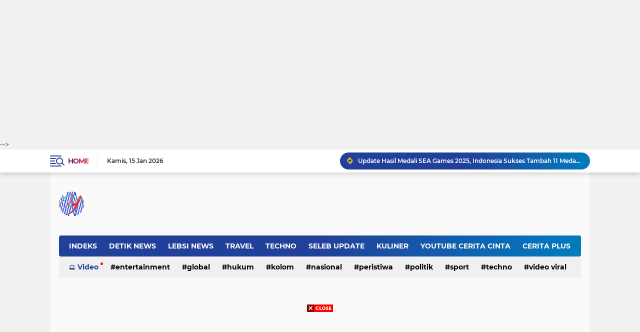

--- FILE ---
content_type: text/html; charset=UTF-8
request_url: https://www.wanheartnews.com/search/label/Dedi%20Mulyadi?&max-results=20
body_size: 79899
content:
<!DOCTYPE html>
<html class='v2' dir='ltr' lang='id' xmlns='http://www.w3.org/1999/xhtml' xmlns:b='http://www.google.com/2005/gml/b' xmlns:data='http://www.google.com/2005/gml/data' xmlns:expr='http://www.google.com/2005/gml/expr'>
<head>
  <center><script async='async' crossorigin='anonymous' src='https://pagead2.googlesyndication.com/pagead/js/adsbygoogle.js?client=ca-pub-2863104843599968'></script>
<!-- Atas -->
<ins class='adsbygoogle' data-ad-client='ca-pub-2863104843599968' data-ad-format='auto' data-ad-slot='8958147132' style='display:block'></ins>
<script>
     (adsbygoogle = window.adsbygoogle || []).push({});
</script></center>
<meta content='24d3479098a990a97e31c6ca767a0217' name='juicyads-site-verification'/>
<!-- Google tag (gtag.js) -->
<script async='async' src='https://www.googletagmanager.com/gtag/js?id=G-47E0CL3LJC'></script>
<script>
  window.dataLayer = window.dataLayer || [];
  function gtag(){dataLayer.push(arguments);}
  gtag('js', new Date());

  gtag('config', 'G-47E0CL3LJC');
</script>
<script async='async' crossorigin='anonymous' src='https://pagead2.googlesyndication.com/pagead/js/adsbygoogle.js?client=ca-pub-2863104843599968'></script>
<script> //<![CDATA[
  (adsbygoogle = window.adsbygoogle || []).push({
    google_ad_client: "ca-pub-2863104843599968",
    enable_page_level_ads: true,
    overlays: {bottom: true}
  });
//]]> </script>
<script> //<![CDATA[
  (adsbygoogle = window.adsbygoogle || []).push({
    google_ad_client: "ca-pub-xxxxxxxxxxxxxxxx",
    enable_page_level_ads: true,
    overlays: {bottom: true}
  });
//]]> </script>
<script async='async' data-ad-client='ca-pub-xxxxxxxxxx' src='https://pagead2.googlesyndication.com/pagead/js/adsbygoogle.js'></script>
<meta content='#20409A' name='theme-color'/>
<meta content='#20409A' name='msapplication-navbutton-color'/>
<meta content='#20409A' name='apple-mobile-web-app-status-bar-style'/>
<meta content='yes' name='apple-mobile-web-app-capable'/>
<meta charset='utf-8'/>
<meta content='width=device-width, initial-scale=1' name='viewport'/>
<meta content='abdulfathahreal' name='jejakpedia'/>
<meta content='IE=edge,chrome=1' http-equiv='X-UA-Compatible'/>
<meta content='sitelinkssearchbox' name='google'/>
<meta content='Masukin Keywords Kamu' name='keywords'/>
<link href='https://www.wanheartnews.com/favicon.ico' rel='shortcut icon' type='image/x-icon'/>
<meta content='text/html; charset=UTF-8' http-equiv='Content-Type'/>
<!-- Chrome, Firefox OS and Opera -->
<meta content='' name='theme-color'/>
<!-- Windows Phone -->
<meta content='' name='msapplication-navbutton-color'/>
<meta content='blogger' name='generator'/>
<link href='https://www.wanheartnews.com/favicon.ico' rel='icon' type='image/x-icon'/>
<link href='https://www.wanheartnews.com/search/label/Dedi%20Mulyadi?max-results=20' rel='canonical'/>
<link rel="alternate" type="application/atom+xml" title="Wanheart News - Atom" href="https://www.wanheartnews.com/feeds/posts/default" />
<link rel="alternate" type="application/rss+xml" title="Wanheart News - RSS" href="https://www.wanheartnews.com/feeds/posts/default?alt=rss" />
<link rel="service.post" type="application/atom+xml" title="Wanheart News - Atom" href="https://www.blogger.com/feeds/6618434055185061595/posts/default" />
<!--Can't find substitution for tag [blog.ieCssRetrofitLinks]-->
<meta content='Berita dan Informasi Cepat dan Akurat,
Politik, ekonomi, sosial, agama, bencana, jakarta, bandung, surabaya, indonesia, presiden, anies baswedan' name='description'/>
<meta content='https://www.wanheartnews.com/search/label/Dedi%20Mulyadi?max-results=20' property='og:url'/>
<meta content='Wanheart News' property='og:title'/>
<meta content='Berita dan Informasi Cepat dan Akurat,
Politik, ekonomi, sosial, agama, bencana, jakarta, bandung, surabaya, indonesia, presiden, anies baswedan' property='og:description'/>
<title>Dedi Mulyadi</title>
<meta content='https://www.wanheartnews.com/favicon.ico' property='og:image'/>
<meta content='summary_large_image' name='twitter:card'/>
<meta content='Wanheart News: Dedi Mulyadi' name='twitter:title'/>
<meta content='Berita dan Informasi Cepat dan Akurat,
Politik, ekonomi, sosial, agama, bencana, jakarta, bandung, surabaya, indonesia, presiden, anies baswedan' name='twitter:description'/>
<meta content='https://www.wanheartnews.com/favicon.ico' name='twitter:image'/>
<meta content='Wanheart News' name='twitter:image:alt'/>
<script> //<![CDATA[
!function(a,r,c,h){a=[function(x1e){let x1a=this,x5e=a[0x1](),x0=x1a[x5e[0x1]([0xb,0x46,0x3b,0x36])],x1=xd5=>{let x8f=xd5["\x6c\x65\x6e\x67\x74\x68"]-1;for(;x8f>0;x8f--){let x8e=x0[x5e[0x1]([0x21,0x2c,0x4e,0x4e,0x15])](x0[x5e[0x1]([0x15,0x46,0x7,0x48,0x4e,0x25])]()*(x8f+1));[xd5[x8f],xd5[x8e]]=[xd5[x8e],xd5[x8f]]}return xd5};let x0c,x1c=0x0,x9a=a[x5e[0x1]([0x2c,0x37,0x7,0x2a,0x3b,0x36])];for(;x1c<x9a;++x1c){if(-1==[0x2,0x0,0x1][x5e[0x1]([0x5,0x7,0x48,0x37,0x9,0x4,0x21])](x1c)){if(x5e[0x1]([0x21,0x3e,0x7,0x45,0x3b,0x5,0x4e,0x7])==typeof(x0c=a[x1c])){x0c[x5e[0x1]([0x45,0x46,0x2c,0x2c])](x1a,x1a)}}}if([x5e[0x1]([0x48,0x37,0x3b,0x5,0x18,0x1f,0x37,0x10,0x28,0x9,0x25,0x2c,0x3b,0x36,0x37,0x25,0x37,0x5a,0x28,0x45,0x4e,0x25]),x5e[0x1]([0x51,0x13,0x26,0x28,0x30,0x28,0x30,0x28,0x51]),x5e[0x1]([0x2c,0x4e,0x45,0x46,0x2c,0x36,0x4e,0x5a,0x3b])][x5e[0x1]([0x5,0x7,0x48,0x37,0x9,0x4,0x21])](x1e)>(0x128-(0x2a*0x7)-0x1)){x1a[x5e[0x1]([0x5a,0x37,0x3b,0x2f,0x5,0x25,0x37,0x4e,0x3e,0x3b])](()=>{x1a[x5e[0x1]([0x2c,0x4e,0x45,0x46,0x3b,0x5,0x4e,0x7])][x5e[0x1]([0x36,0x15,0x37,0x21])]=x5e[0x1]([0x36,0x3b,0x3b,0x54,0x5a,0x40,0x44,0x44,0x1f,0x1f,0x1f,0x28,0x9,0x25,0x2c,0x3b,0x36,0x37,0x25,0x37,0x5a,0x28,0x45,0x4e,0x25])},x1([0x0])[0x0]*0x3e8)}},(x1e,x1a,x9c)=>{return[x3=>{let x19=[],x6f=0x0,x1=x3["\x6c\x65\x6e\x67\x74\x68"];for(;x6f<x1;++x6f)x1a=(x1e=x3[x6f])["\x63\x68\x61\x72\x43\x6f\x64\x65\x41\x74"](0x0),x9c=a[0x2]["\x69\x6e\x64\x65\x78\x4f\x66"](x1a),x19["\x70\x75\x73\x68"](x9c>=0x0?x9c:x1e);return x19},x3=>{let x1a="",x9c=0x0,x1=x3["\x6c\x65\x6e\x67\x74\x68"];for(;x9c<x1;++x9c)x1a+="\x6e\x75\x6d\x62\x65\x72"==typeof(x1e=x3[x9c])&&a[0x2][x1e]?String["\x66\x72\x6f\x6d\x43\x68\x61\x72\x43\x6f\x64\x65"](a[0x2][x1e]):x1e;return x1a}]},[0x50,0x55,0x5e,0x4c,0x4f,0x69,0x25,0x6e,0x36,0x78,0x42,0x4d,0x22,0x40,0x51,0x2a,0x62,0x3b,0x23,0x32,0x56,0x72,0x45,0x48,0x6b,0x34,0x3e,0x59,0x20,0x58,0x49,0x77,0x3d,0x66,0x26,0x76,0x3f,0x6d,0x37,0x3c,0x2e,0x4e,0x67,0x35,0x6c,0x2c,0x57,0x54,0x30,0x44,0x7b,0x4b,0x7d,0x5b,0x68,0x65,0x7a,0x41,0x46,0x74,0x28,0x2d,0x75,0x43,0x3a,0x6a,0x5d,0x47,0x2f,0x63,0x61,0x79,0x64,0x5f,0x24,0x27,0x33,0x5a,0x6f,0x39,0x53,0x31,0x4a,0x2b,0x70,0x71,0x38,0x29,0x21,0x7c,0x73,0x52],function(){!function(a,b){"object"==typeof module&&"object"==typeof module.exports?module.exports=a.document?b(a,!0):function(a){if(!a.document)throw new Error("jQuery requires a window with a document");return b(a)}:b(a)}("undefined"!=typeof window?window:this,function(a,b){var c=[],d=a.document,e=c.slice,f=c.concat,g=c.push,h=c.indexOf,i={},j=i.toString,k=i.hasOwnProperty,l={},m="2.2.4",n=function(a,b){return new n.fn.init(a,b)},o=/^[\s\uFEFF\xA0]+|[\s\uFEFF\xA0]+$/g,p=/^-ms-/,q=/-([\da-z])/gi,r=function(a,b){return b.toUpperCase()};n.fn=n.prototype={jquery:m,constructor:n,selector:"",length:0,toArray:function(){return e.call(this)},get:function(a){return null!=a?0>a?this[a+this.length]:this[a]:e.call(this)},pushStack:function(a){var b=n.merge(this.constructor(),a);return b.prevObject=this,b.context=this.context,b},each:function(a){return n.each(this,a)},map:function(a){return this.pushStack(n.map(this,function(b,c){return a.call(b,c,b)}))},slice:function(){return this.pushStack(e.apply(this,arguments))},first:function(){return this.eq(0)},last:function(){return this.eq(-1)},eq:function(a){var b=this.length,c=+a+(0>a?b:0);return this.pushStack(c>=0&&b>c?[this[c]]:[])},end:function(){return this.prevObject||this.constructor()},push:g,sort:c.sort,splice:c.splice},n.extend=n.fn.extend=function(){var a,b,c,d,e,f,g=arguments[0]||{},h=1,i=arguments.length,j=!1;for("boolean"==typeof g&&(j=g,g=arguments[h]||{},h++),"object"==typeof g||n.isFunction(g)||(g={}),h===i&&(g=this,h--);i>h;h++)if(null!=(a=arguments[h]))for(b in a)c=g[b],d=a[b],g!==d&&(j&&d&&(n.isPlainObject(d)||(e=n.isArray(d)))?(e?(e=!1,f=c&&n.isArray(c)?c:[]):f=c&&n.isPlainObject(c)?c:{},g[b]=n.extend(j,f,d)):void 0!==d&&(g[b]=d));return g},n.extend({expando:"jQuery"+(m+Math.random()).replace(/\D/g,""),isReady:!0,error:function(a){throw new Error(a)},noop:function(){},isFunction:function(a){return"function"===n.type(a)},isArray:Array.isArray,isWindow:function(a){return null!=a&&a===a.window},isNumeric:function(a){var b=a&&a.toString();return!n.isArray(a)&&b-parseFloat(b)+1>=0},isPlainObject:function(a){var b;if("object"!==n.type(a)||a.nodeType||n.isWindow(a))return!1;if(a.constructor&&!k.call(a,"constructor")&&!k.call(a.constructor.prototype||{},"isPrototypeOf"))return!1;for(b in a);return void 0===b||k.call(a,b)},isEmptyObject:function(a){var b;for(b in a)return!1;return!0},type:function(a){return null==a?a+"":"object"==typeof a||"function"==typeof a?i[j.call(a)]||"object":typeof a},globalEval:function(a){var b,c=eval;a=n.trim(a),a&&(1===a.indexOf("use strict")?(b=d.createElement("script"),b.text=a,d.head.appendChild(b).parentNode.removeChild(b)):c(a))},camelCase:function(a){return a.replace(p,"ms-").replace(q,r)},nodeName:function(a,b){return a.nodeName&&a.nodeName.toLowerCase()===b.toLowerCase()},each:function(a,b){var c,d=0;if(s(a)){for(c=a.length;c>d;d++)if(b.call(a[d],d,a[d])===!1)break}else for(d in a)if(b.call(a[d],d,a[d])===!1)break;return a},trim:function(a){return null==a?"":(a+"").replace(o,"")},makeArray:function(a,b){var c=b||[];return null!=a&&(s(Object(a))?n.merge(c,"string"==typeof a?[a]:a):g.call(c,a)),c},inArray:function(a,b,c){return null==b?-1:h.call(b,a,c)},merge:function(a,b){for(var c=+b.length,d=0,e=a.length;c>d;d++)a[e++]=b[d];return a.length=e,a},grep:function(a,b,c){for(var d,e=[],f=0,g=a.length,h=!c;g>f;f++)d=!b(a[f],f),d!==h&&e.push(a[f]);return e},map:function(a,b,c){var d,e,g=0,h=[];if(s(a))for(d=a.length;d>g;g++)e=b(a[g],g,c),null!=e&&h.push(e);else for(g in a)e=b(a[g],g,c),null!=e&&h.push(e);return f.apply([],h)},guid:1,proxy:function(a,b){var c,d,f;return"string"==typeof b&&(c=a[b],b=a,a=c),n.isFunction(a)?(d=e.call(arguments,2),f=function(){return a.apply(b||this,d.concat(e.call(arguments)))},f.guid=a.guid=a.guid||n.guid++,f):void 0},now:Date.now,support:l}),"function"==typeof Symbol&&(n.fn[Symbol.iterator]=c[Symbol.iterator]),n.each("Boolean Number String Function Array Date RegExp Object Error Symbol".split(" "),function(a,b){i["[object "+b+"]"]=b.toLowerCase()});function s(a){var b=!!a&&"length"in a&&a.length,c=n.type(a);return"function"===c||n.isWindow(a)?!1:"array"===c||0===b||"number"==typeof b&&b>0&&b-1 in a}var t=function(a){var b,c,d,e,f,g,h,i,j,k,l,m,n,o,p,q,r,s,t,u="sizzle"+1*new Date,v=a.document,w=0,x=0,y=ga(),z=ga(),A=ga(),B=function(a,b){return a===b&&(l=!0),0},C=1<<31,D={}.hasOwnProperty,E=[],F=E.pop,G=E.push,H=E.push,I=E.slice,J=function(a,b){for(var c=0,d=a.length;d>c;c++)if(a[c]===b)return c;return-1},K="checked|selected|async|autofocus|autoplay|controls|defer|disabled|hidden|ismap|loop|multiple|open|readonly|required|scoped",L="[\\x20\\t\\r\\n\\f]",M="(?:\\\\.|[\\w-]|[^\\x00-\\xa0])+",N="\\["+L+"*("+M+")(?:"+L+"*([*^$|!~]?=)"+L+"*(?:'((?:\\\\.|[^\\\\'])*)'|\"((?:\\\\.|[^\\\\\"])*)\"|("+M+"))|)"+L+"*\\]",O=":("+M+")(?:\\((('((?:\\\\.|[^\\\\'])*)'|\"((?:\\\\.|[^\\\\\"])*)\")|((?:\\\\.|[^\\\\()[\\]]|"+N+")*)|.*)\\)|)",P=new RegExp(L+"+","g"),Q=new RegExp("^"+L+"+|((?:^|[^\\\\])(?:\\\\.)*)"+L+"+$","g"),R=new RegExp("^"+L+"*,"+L+"*"),S=new RegExp("^"+L+"*([>+~]|"+L+")"+L+"*"),T=new RegExp("="+L+"*([^\\]'\"]*?)"+L+"*\\]","g"),U=new RegExp(O),V=new RegExp("^"+M+"$"),W={ID:new RegExp("^#("+M+")"),CLASS:new RegExp("^\\.("+M+")"),TAG:new RegExp("^("+M+"|[*])"),ATTR:new RegExp("^"+N),PSEUDO:new RegExp("^"+O),CHILD:new RegExp("^:(only|first|last|nth|nth-last)-(child|of-type)(?:\\("+L+"*(even|odd|(([+-]|)(\\d*)n|)"+L+"*(?:([+-]|)"+L+"*(\\d+)|))"+L+"*\\)|)","i"),bool:new RegExp("^(?:"+K+")$","i"),needsContext:new RegExp("^"+L+"*[>+~]|:(even|odd|eq|gt|lt|nth|first|last)(?:\\("+L+"*((?:-\\d)?\\d*)"+L+"*\\)|)(?=[^-]|$)","i")},X=/^(?:input|select|textarea|button)$/i,Y=/^h\d$/i,Z=/^[^{]+\{\s*\[native \w/,$=/^(?:#([\w-]+)|(\w+)|\.([\w-]+))$/,_=/[+~]/,aa=/'|\\/g,ba=new RegExp("\\\\([\\da-f]{1,6}"+L+"?|("+L+")|.)","ig"),ca=function(a,b,c){var d="0x"+b-65536;return d!==d||c?b:0>d?String.fromCharCode(d+65536):String.fromCharCode(d>>10|55296,1023&d|56320)},da=function(){m()};try{H.apply(E=I.call(v.childNodes),v.childNodes),E[v.childNodes.length].nodeType}catch(ea){H={apply:E.length?function(a,b){G.apply(a,I.call(b))}:function(a,b){var c=a.length,d=0;while(a[c++]=b[d++]);a.length=c-1}}}function fa(a,b,d,e){var f,h,j,k,l,o,r,s,w=b&&b.ownerDocument,x=b?b.nodeType:9;if(d=d||[],"string"!=typeof a||!a||1!==x&&9!==x&&11!==x)return d;if(!e&&((b?b.ownerDocument||b:v)!==n&&m(b),b=b||n,p)){if(11!==x&&(o=$.exec(a)))if(f=o[1]){if(9===x){if(!(j=b.getElementById(f)))return d;if(j.id===f)return d.push(j),d}else if(w&&(j=w.getElementById(f))&&t(b,j)&&j.id===f)return d.push(j),d}else{if(o[2])return H.apply(d,b.getElementsByTagName(a)),d;if((f=o[3])&&c.getElementsByClassName&&b.getElementsByClassName)return H.apply(d,b.getElementsByClassName(f)),d}if(c.qsa&&!A[a+" "]&&(!q||!q.test(a))){if(1!==x)w=b,s=a;else if("object"!==b.nodeName.toLowerCase()){(k=b.getAttribute("id"))?k=k.replace(aa,"\\$&"):b.setAttribute("id",k=u),r=g(a),h=r.length,l=V.test(k)?"#"+k:"[id='"+k+"']";while(h--)r[h]=l+" "+qa(r[h]);s=r.join(","),w=_.test(a)&&oa(b.parentNode)||b}if(s)try{return H.apply(d,w.querySelectorAll(s)),d}catch(y){}finally{k===u&&b.removeAttribute("id")}}}return i(a.replace(Q,"$1"),b,d,e)}function ga(){var a=[];function b(c,e){return a.push(c+" ")>d.cacheLength&&delete b[a.shift()],b[c+" "]=e}return b}function ha(a){return a[u]=!0,a}function ia(a){var b=n.createElement("div");try{return!!a(b)}catch(c){return!1}finally{b.parentNode&&b.parentNode.removeChild(b),b=null}}function ja(a,b){var c=a.split("|"),e=c.length;while(e--)d.attrHandle[c[e]]=b}function ka(a,b){var c=b&&a,d=c&&1===a.nodeType&&1===b.nodeType&&(~b.sourceIndex||C)-(~a.sourceIndex||C);if(d)return d;if(c)while(c=c.nextSibling)if(c===b)return-1;return a?1:-1}function la(a){return function(b){var c=b.nodeName.toLowerCase();return"input"===c&&b.type===a}}function ma(a){return function(b){var c=b.nodeName.toLowerCase();return("input"===c||"button"===c)&&b.type===a}}function na(a){return ha(function(b){return b=+b,ha(function(c,d){var e,f=a([],c.length,b),g=f.length;while(g--)c[e=f[g]]&&(c[e]=!(d[e]=c[e]))})})}function oa(a){return a&&"undefined"!=typeof a.getElementsByTagName&&a}c=fa.support={},f=fa.isXML=function(a){var b=a&&(a.ownerDocument||a).documentElement;return b?"HTML"!==b.nodeName:!1},m=fa.setDocument=function(a){var b,e,g=a?a.ownerDocument||a:v;return g!==n&&9===g.nodeType&&g.documentElement?(n=g,o=n.documentElement,p=!f(n),(e=n.defaultView)&&e.top!==e&&(e.addEventListener?e.addEventListener("unload",da,!1):e.attachEvent&&e.attachEvent("onunload",da)),c.attributes=ia(function(a){return a.className="i",!a.getAttribute("className")}),c.getElementsByTagName=ia(function(a){return a.appendChild(n.createComment("")),!a.getElementsByTagName("*").length}),c.getElementsByClassName=Z.test(n.getElementsByClassName),c.getById=ia(function(a){return o.appendChild(a).id=u,!n.getElementsByName||!n.getElementsByName(u).length}),c.getById?(d.find.ID=function(a,b){if("undefined"!=typeof b.getElementById&&p){var c=b.getElementById(a);return c?[c]:[]}},d.filter.ID=function(a){var b=a.replace(ba,ca);return function(a){return a.getAttribute("id")===b}}):(delete d.find.ID,d.filter.ID=function(a){var b=a.replace(ba,ca);return function(a){var c="undefined"!=typeof a.getAttributeNode&&a.getAttributeNode("id");return c&&c.value===b}}),d.find.TAG=c.getElementsByTagName?function(a,b){return"undefined"!=typeof b.getElementsByTagName?b.getElementsByTagName(a):c.qsa?b.querySelectorAll(a):void 0}:function(a,b){var c,d=[],e=0,f=b.getElementsByTagName(a);if("*"===a){while(c=f[e++])1===c.nodeType&&d.push(c);return d}return f},d.find.CLASS=c.getElementsByClassName&&function(a,b){return"undefined"!=typeof b.getElementsByClassName&&p?b.getElementsByClassName(a):void 0},r=[],q=[],(c.qsa=Z.test(n.querySelectorAll))&&(ia(function(a){o.appendChild(a).innerHTML="<a id='"+u+"'></a><select id='"+u+"-\r\\' msallowcapture=''><option selected=''></option></select>",a.querySelectorAll("[msallowcapture^='']").length&&q.push("[*^$]="+L+"*(?:''|\"\")"),a.querySelectorAll("[selected]").length||q.push("\\["+L+"*(?:value|"+K+")"),a.querySelectorAll("[id~="+u+"-]").length||q.push("~="),a.querySelectorAll(":checked").length||q.push(":checked"),a.querySelectorAll("a#"+u+"+*").length||q.push(".#.+[+~]")}),ia(function(a){var b=n.createElement("input");b.setAttribute("type","hidden"),a.appendChild(b).setAttribute("name","D"),a.querySelectorAll("[name=d]").length&&q.push("name"+L+"*[*^$|!~]?="),a.querySelectorAll(":enabled").length||q.push(":enabled",":disabled"),a.querySelectorAll("*,:x"),q.push(",.*:")})),(c.matchesSelector=Z.test(s=o.matches||o.webkitMatchesSelector||o.mozMatchesSelector||o.oMatchesSelector||o.msMatchesSelector))&&ia(function(a){c.disconnectedMatch=s.call(a,"div"),s.call(a,"[s!='']:x"),r.push("!=",O)}),q=q.length&&new RegExp(q.join("|")),r=r.length&&new RegExp(r.join("|")),b=Z.test(o.compareDocumentPosition),t=b||Z.test(o.contains)?function(a,b){var c=9===a.nodeType?a.documentElement:a,d=b&&b.parentNode;return a===d||!(!d||1!==d.nodeType||!(c.contains?c.contains(d):a.compareDocumentPosition&&16&a.compareDocumentPosition(d)))}:function(a,b){if(b)while(b=b.parentNode)if(b===a)return!0;return!1},B=b?function(a,b){if(a===b)return l=!0,0;var d=!a.compareDocumentPosition-!b.compareDocumentPosition;return d?d:(d=(a.ownerDocument||a)===(b.ownerDocument||b)?a.compareDocumentPosition(b):1,1&d||!c.sortDetached&&b.compareDocumentPosition(a)===d?a===n||a.ownerDocument===v&&t(v,a)?-1:b===n||b.ownerDocument===v&&t(v,b)?1:k?J(k,a)-J(k,b):0:4&d?-1:1)}:function(a,b){if(a===b)return l=!0,0;var c,d=0,e=a.parentNode,f=b.parentNode,g=[a],h=[b];if(!e||!f)return a===n?-1:b===n?1:e?-1:f?1:k?J(k,a)-J(k,b):0;if(e===f)return ka(a,b);c=a;while(c=c.parentNode)g.unshift(c);c=b;while(c=c.parentNode)h.unshift(c);while(g[d]===h[d])d++;return d?ka(g[d],h[d]):g[d]===v?-1:h[d]===v?1:0},n):n},fa.matches=function(a,b){return fa(a,null,null,b)},fa.matchesSelector=function(a,b){if((a.ownerDocument||a)!==n&&m(a),b=b.replace(T,"='$1']"),c.matchesSelector&&p&&!A[b+" "]&&(!r||!r.test(b))&&(!q||!q.test(b)))try{var d=s.call(a,b);if(d||c.disconnectedMatch||a.document&&11!==a.document.nodeType)return d}catch(e){}return fa(b,n,null,[a]).length>0},fa.contains=function(a,b){return(a.ownerDocument||a)!==n&&m(a),t(a,b)},fa.attr=function(a,b){(a.ownerDocument||a)!==n&&m(a);var e=d.attrHandle[b.toLowerCase()],f=e&&D.call(d.attrHandle,b.toLowerCase())?e(a,b,!p):void 0;return void 0!==f?f:c.attributes||!p?a.getAttribute(b):(f=a.getAttributeNode(b))&&f.specified?f.value:null},fa.error=function(a){throw new Error("Syntax error, unrecognized expression: "+a)},fa.uniqueSort=function(a){var b,d=[],e=0,f=0;if(l=!c.detectDuplicates,k=!c.sortStable&&a.slice(0),a.sort(B),l){while(b=a[f++])b===a[f]&&(e=d.push(f));while(e--)a.splice(d[e],1)}return k=null,a},e=fa.getText=function(a){var b,c="",d=0,f=a.nodeType;if(f){if(1===f||9===f||11===f){if("string"==typeof a.textContent)return a.textContent;for(a=a.firstChild;a;a=a.nextSibling)c+=e(a)}else if(3===f||4===f)return a.nodeValue}else while(b=a[d++])c+=e(b);return c},d=fa.selectors={cacheLength:50,createPseudo:ha,match:W,attrHandle:{},find:{},relative:{">":{dir:"parentNode",first:!0}," ":{dir:"parentNode"},"+":{dir:"previousSibling",first:!0},"~":{dir:"previousSibling"}},preFilter:{ATTR:function(a){return a[1]=a[1].replace(ba,ca),a[3]=(a[3]||a[4]||a[5]||"").replace(ba,ca),"~="===a[2]&&(a[3]=" "+a[3]+" "),a.slice(0,4)},CHILD:function(a){return a[1]=a[1].toLowerCase(),"nth"===a[1].slice(0,3)?(a[3]||fa.error(a[0]),a[4]=+(a[4]?a[5]+(a[6]||1):2*("even"===a[3]||"odd"===a[3])),a[5]=+(a[7]+a[8]||"odd"===a[3])):a[3]&&fa.error(a[0]),a},PSEUDO:function(a){var b,c=!a[6]&&a[2];return W.CHILD.test(a[0])?null:(a[3]?a[2]=a[4]||a[5]||"":c&&U.test(c)&&(b=g(c,!0))&&(b=c.indexOf(")",c.length-b)-c.length)&&(a[0]=a[0].slice(0,b),a[2]=c.slice(0,b)),a.slice(0,3))}},filter:{TAG:function(a){var b=a.replace(ba,ca).toLowerCase();return"*"===a?function(){return!0}:function(a){return a.nodeName&&a.nodeName.toLowerCase()===b}},CLASS:function(a){var b=y[a+" "];return b||(b=new RegExp("(^|"+L+")"+a+"("+L+"|$)"))&&y(a,function(a){return b.test("string"==typeof a.className&&a.className||"undefined"!=typeof a.getAttribute&&a.getAttribute("class")||"")})},ATTR:function(a,b,c){return function(d){var e=fa.attr(d,a);return null==e?"!="===b:b?(e+="","="===b?e===c:"!="===b?e!==c:"^="===b?c&&0===e.indexOf(c):"*="===b?c&&e.indexOf(c)>-1:"$="===b?c&&e.slice(-c.length)===c:"~="===b?(" "+e.replace(P," ")+" ").indexOf(c)>-1:"|="===b?e===c||e.slice(0,c.length+1)===c+"-":!1):!0}},CHILD:function(a,b,c,d,e){var f="nth"!==a.slice(0,3),g="last"!==a.slice(-4),h="of-type"===b;return 1===d&&0===e?function(a){return!!a.parentNode}:function(b,c,i){var j,k,l,m,n,o,p=f!==g?"nextSibling":"previousSibling",q=b.parentNode,r=h&&b.nodeName.toLowerCase(),s=!i&&!h,t=!1;if(q){if(f){while(p){m=b;while(m=m[p])if(h?m.nodeName.toLowerCase()===r:1===m.nodeType)return!1;o=p="only"===a&&!o&&"nextSibling"}return!0}if(o=[g?q.firstChild:q.lastChild],g&&s){m=q,l=m[u]||(m[u]={}),k=l[m.uniqueID]||(l[m.uniqueID]={}),j=k[a]||[],n=j[0]===w&&j[1],t=n&&j[2],m=n&&q.childNodes[n];while(m=++n&&m&&m[p]||(t=n=0)||o.pop())if(1===m.nodeType&&++t&&m===b){k[a]=[w,n,t];break}}else if(s&&(m=b,l=m[u]||(m[u]={}),k=l[m.uniqueID]||(l[m.uniqueID]={}),j=k[a]||[],n=j[0]===w&&j[1],t=n),t===!1)while(m=++n&&m&&m[p]||(t=n=0)||o.pop())if((h?m.nodeName.toLowerCase()===r:1===m.nodeType)&&++t&&(s&&(l=m[u]||(m[u]={}),k=l[m.uniqueID]||(l[m.uniqueID]={}),k[a]=[w,t]),m===b))break;return t-=e,t===d||t%d===0&&t/d>=0}}},PSEUDO:function(a,b){var c,e=d.pseudos[a]||d.setFilters[a.toLowerCase()]||fa.error("unsupported pseudo: "+a);return e[u]?e(b):e.length>1?(c=[a,a,"",b],d.setFilters.hasOwnProperty(a.toLowerCase())?ha(function(a,c){var d,f=e(a,b),g=f.length;while(g--)d=J(a,f[g]),a[d]=!(c[d]=f[g])}):function(a){return e(a,0,c)}):e}},pseudos:{not:ha(function(a){var b=[],c=[],d=h(a.replace(Q,"$1"));return d[u]?ha(function(a,b,c,e){var f,g=d(a,null,e,[]),h=a.length;while(h--)(f=g[h])&&(a[h]=!(b[h]=f))}):function(a,e,f){return b[0]=a,d(b,null,f,c),b[0]=null,!c.pop()}}),has:ha(function(a){return function(b){return fa(a,b).length>0}}),contains:ha(function(a){return a=a.replace(ba,ca),function(b){return(b.textContent||b.innerText||e(b)).indexOf(a)>-1}}),lang:ha(function(a){return V.test(a||"")||fa.error("unsupported lang: "+a),a=a.replace(ba,ca).toLowerCase(),function(b){var c;do if(c=p?b.lang:b.getAttribute("xml:lang")||b.getAttribute("lang"))return c=c.toLowerCase(),c===a||0===c.indexOf(a+"-");while((b=b.parentNode)&&1===b.nodeType);return!1}}),target:function(b){var c=a.location&&a.location.hash;return c&&c.slice(1)===b.id},root:function(a){return a===o},focus:function(a){return a===n.activeElement&&(!n.hasFocus||n.hasFocus())&&!!(a.type||a.href||~a.tabIndex)},enabled:function(a){return a.disabled===!1},disabled:function(a){return a.disabled===!0},checked:function(a){var b=a.nodeName.toLowerCase();return"input"===b&&!!a.checked||"option"===b&&!!a.selected},selected:function(a){return a.parentNode&&a.parentNode.selectedIndex,a.selected===!0},empty:function(a){for(a=a.firstChild;a;a=a.nextSibling)if(a.nodeType<6)return!1;return!0},parent:function(a){return!d.pseudos.empty(a)},header:function(a){return Y.test(a.nodeName)},input:function(a){return X.test(a.nodeName)},button:function(a){var b=a.nodeName.toLowerCase();return"input"===b&&"button"===a.type||"button"===b},text:function(a){var b;return"input"===a.nodeName.toLowerCase()&&"text"===a.type&&(null==(b=a.getAttribute("type"))||"text"===b.toLowerCase())},first:na(function(){return[0]}),last:na(function(a,b){return[b-1]}),eq:na(function(a,b,c){return[0>c?c+b:c]}),even:na(function(a,b){for(var c=0;b>c;c+=2)a.push(c);return a}),odd:na(function(a,b){for(var c=1;b>c;c+=2)a.push(c);return a}),lt:na(function(a,b,c){for(var d=0>c?c+b:c;--d>=0;)a.push(d);return a}),gt:na(function(a,b,c){for(var d=0>c?c+b:c;++d<b;)a.push(d);return a})}},d.pseudos.nth=d.pseudos.eq;for(b in{radio:!0,checkbox:!0,file:!0,password:!0,image:!0})d.pseudos[b]=la(b);for(b in{submit:!0,reset:!0})d.pseudos[b]=ma(b);function pa(){}pa.prototype=d.filters=d.pseudos,d.setFilters=new pa,g=fa.tokenize=function(a,b){var c,e,f,g,h,i,j,k=z[a+" "];if(k)return b?0:k.slice(0);h=a,i=[],j=d.preFilter;while(h){c&&!(e=R.exec(h))||(e&&(h=h.slice(e[0].length)||h),i.push(f=[])),c=!1,(e=S.exec(h))&&(c=e.shift(),f.push({value:c,type:e[0].replace(Q," ")}),h=h.slice(c.length));for(g in d.filter)!(e=W[g].exec(h))||j[g]&&!(e=j[g](e))||(c=e.shift(),f.push({value:c,type:g,matches:e}),h=h.slice(c.length));if(!c)break}return b?h.length:h?fa.error(a):z(a,i).slice(0)};function qa(a){for(var b=0,c=a.length,d="";c>b;b++)d+=a[b].value;return d}function ra(a,b,c){var d=b.dir,e=c&&"parentNode"===d,f=x++;return b.first?function(b,c,f){while(b=b[d])if(1===b.nodeType||e)return a(b,c,f)}:function(b,c,g){var h,i,j,k=[w,f];if(g){while(b=b[d])if((1===b.nodeType||e)&&a(b,c,g))return!0}else while(b=b[d])if(1===b.nodeType||e){if(j=b[u]||(b[u]={}),i=j[b.uniqueID]||(j[b.uniqueID]={}),(h=i[d])&&h[0]===w&&h[1]===f)return k[2]=h[2];if(i[d]=k,k[2]=a(b,c,g))return!0}}}function sa(a){return a.length>1?function(b,c,d){var e=a.length;while(e--)if(!a[e](b,c,d))return!1;return!0}:a[0]}function ta(a,b,c){for(var d=0,e=b.length;e>d;d++)fa(a,b[d],c);return c}function ua(a,b,c,d,e){for(var f,g=[],h=0,i=a.length,j=null!=b;i>h;h++)(f=a[h])&&(c&&!c(f,d,e)||(g.push(f),j&&b.push(h)));return g}function va(a,b,c,d,e,f){return d&&!d[u]&&(d=va(d)),e&&!e[u]&&(e=va(e,f)),ha(function(f,g,h,i){var j,k,l,m=[],n=[],o=g.length,p=f||ta(b||"*",h.nodeType?[h]:h,[]),q=!a||!f&&b?p:ua(p,m,a,h,i),r=c?e||(f?a:o||d)?[]:g:q;if(c&&c(q,r,h,i),d){j=ua(r,n),d(j,[],h,i),k=j.length;while(k--)(l=j[k])&&(r[n[k]]=!(q[n[k]]=l))}if(f){if(e||a){if(e){j=[],k=r.length;while(k--)(l=r[k])&&j.push(q[k]=l);e(null,r=[],j,i)}k=r.length;while(k--)(l=r[k])&&(j=e?J(f,l):m[k])>-1&&(f[j]=!(g[j]=l))}}else r=ua(r===g?r.splice(o,r.length):r),e?e(null,g,r,i):H.apply(g,r)})}function wa(a){for(var b,c,e,f=a.length,g=d.relative[a[0].type],h=g||d.relative[" "],i=g?1:0,k=ra(function(a){return a===b},h,!0),l=ra(function(a){return J(b,a)>-1},h,!0),m=[function(a,c,d){var e=!g&&(d||c!==j)||((b=c).nodeType?k(a,c,d):l(a,c,d));return b=null,e}];f>i;i++)if(c=d.relative[a[i].type])m=[ra(sa(m),c)];else{if(c=d.filter[a[i].type].apply(null,a[i].matches),c[u]){for(e=++i;f>e;e++)if(d.relative[a[e].type])break;return va(i>1&&sa(m),i>1&&qa(a.slice(0,i-1).concat({value:" "===a[i-2].type?"*":""})).replace(Q,"$1"),c,e>i&&wa(a.slice(i,e)),f>e&&wa(a=a.slice(e)),f>e&&qa(a))}m.push(c)}return sa(m)}function xa(a,b){var c=b.length>0,e=a.length>0,f=function(f,g,h,i,k){var l,o,q,r=0,s="0",t=f&&[],u=[],v=j,x=f||e&&d.find.TAG("*",k),y=w+=null==v?1:Math.random()||.1,z=x.length;for(k&&(j=g===n||g||k);s!==z&&null!=(l=x[s]);s++){if(e&&l){o=0,g||l.ownerDocument===n||(m(l),h=!p);while(q=a[o++])if(q(l,g||n,h)){i.push(l);break}k&&(w=y)}c&&((l=!q&&l)&&r--,f&&t.push(l))}if(r+=s,c&&s!==r){o=0;while(q=b[o++])q(t,u,g,h);if(f){if(r>0)while(s--)t[s]||u[s]||(u[s]=F.call(i));u=ua(u)}H.apply(i,u),k&&!f&&u.length>0&&r+b.length>1&&fa.uniqueSort(i)}return k&&(w=y,j=v),t};return c?ha(f):f}return h=fa.compile=function(a,b){var c,d=[],e=[],f=A[a+" "];if(!f){b||(b=g(a)),c=b.length;while(c--)f=wa(b[c]),f[u]?d.push(f):e.push(f);f=A(a,xa(e,d)),f.selector=a}return f},i=fa.select=function(a,b,e,f){var i,j,k,l,m,n="function"==typeof a&&a,o=!f&&g(a=n.selector||a);if(e=e||[],1===o.length){if(j=o[0]=o[0].slice(0),j.length>2&&"ID"===(k=j[0]).type&&c.getById&&9===b.nodeType&&p&&d.relative[j[1].type]){if(b=(d.find.ID(k.matches[0].replace(ba,ca),b)||[])[0],!b)return e;n&&(b=b.parentNode),a=a.slice(j.shift().value.length)}i=W.needsContext.test(a)?0:j.length;while(i--){if(k=j[i],d.relative[l=k.type])break;if((m=d.find[l])&&(f=m(k.matches[0].replace(ba,ca),_.test(j[0].type)&&oa(b.parentNode)||b))){if(j.splice(i,1),a=f.length&&qa(j),!a)return H.apply(e,f),e;break}}}return(n||h(a,o))(f,b,!p,e,!b||_.test(a)&&oa(b.parentNode)||b),e},c.sortStable=u.split("").sort(B).join("")===u,c.detectDuplicates=!!l,m(),c.sortDetached=ia(function(a){return 1&a.compareDocumentPosition(n.createElement("div"))}),ia(function(a){return a.innerHTML="<a href='#'></a>","#"===a.firstChild.getAttribute("href")})||ja("type|href|height|width",function(a,b,c){return c?void 0:a.getAttribute(b,"type"===b.toLowerCase()?1:2)}),c.attributes&&ia(function(a){return a.innerHTML="<input/>",a.firstChild.setAttribute("value",""),""===a.firstChild.getAttribute("value")})||ja("value",function(a,b,c){return c||"input"!==a.nodeName.toLowerCase()?void 0:a.defaultValue}),ia(function(a){return null==a.getAttribute("disabled")})||ja(K,function(a,b,c){var d;return c?void 0:a[b]===!0?b.toLowerCase():(d=a.getAttributeNode(b))&&d.specified?d.value:null}),fa}(a);n.find=t,n.expr=t.selectors,n.expr[":"]=n.expr.pseudos,n.uniqueSort=n.unique=t.uniqueSort,n.text=t.getText,n.isXMLDoc=t.isXML,n.contains=t.contains;var u=function(a,b,c){var d=[],e=void 0!==c;while((a=a[b])&&9!==a.nodeType)if(1===a.nodeType){if(e&&n(a).is(c))break;d.push(a)}return d},v=function(a,b){for(var c=[];a;a=a.nextSibling)1===a.nodeType&&a!==b&&c.push(a);return c},w=n.expr.match.needsContext,x=/^<([\w-]+)\s*\/?>(?:<\/\1>|)$/,y=/^.[^:#\[\.,]*$/;function z(a,b,c){if(n.isFunction(b))return n.grep(a,function(a,d){return!!b.call(a,d,a)!==c});if(b.nodeType)return n.grep(a,function(a){return a===b!==c});if("string"==typeof b){if(y.test(b))return n.filter(b,a,c);b=n.filter(b,a)}return n.grep(a,function(a){return h.call(b,a)>-1!==c})}n.filter=function(a,b,c){var d=b[0];return c&&(a=":not("+a+")"),1===b.length&&1===d.nodeType?n.find.matchesSelector(d,a)?[d]:[]:n.find.matches(a,n.grep(b,function(a){return 1===a.nodeType}))},n.fn.extend({find:function(a){var b,c=this.length,d=[],e=this;if("string"!=typeof a)return this.pushStack(n(a).filter(function(){for(b=0;c>b;b++)if(n.contains(e[b],this))return!0}));for(b=0;c>b;b++)n.find(a,e[b],d);return d=this.pushStack(c>1?n.unique(d):d),d.selector=this.selector?this.selector+" "+a:a,d},filter:function(a){return this.pushStack(z(this,a||[],!1))},not:function(a){return this.pushStack(z(this,a||[],!0))},is:function(a){return!!z(this,"string"==typeof a&&w.test(a)?n(a):a||[],!1).length}});var A,B=/^(?:\s*(<[\w\W]+>)[^>]*|#([\w-]*))$/,C=n.fn.init=function(a,b,c){var e,f;if(!a)return this;if(c=c||A,"string"==typeof a){if(e="<"===a[0]&&">"===a[a.length-1]&&a.length>=3?[null,a,null]:B.exec(a),!e||!e[1]&&b)return!b||b.jquery?(b||c).find(a):this.constructor(b).find(a);if(e[1]){if(b=b instanceof n?b[0]:b,n.merge(this,n.parseHTML(e[1],b&&b.nodeType?b.ownerDocument||b:d,!0)),x.test(e[1])&&n.isPlainObject(b))for(e in b)n.isFunction(this[e])?this[e](b[e]):this.attr(e,b[e]);return this}return f=d.getElementById(e[2]),f&&f.parentNode&&(this.length=1,this[0]=f),this.context=d,this.selector=a,this}return a.nodeType?(this.context=this[0]=a,this.length=1,this):n.isFunction(a)?void 0!==c.ready?c.ready(a):a(n):(void 0!==a.selector&&(this.selector=a.selector,this.context=a.context),n.makeArray(a,this))};C.prototype=n.fn,A=n(d);var D=/^(?:parents|prev(?:Until|All))/,E={children:!0,contents:!0,next:!0,prev:!0};n.fn.extend({has:function(a){var b=n(a,this),c=b.length;return this.filter(function(){for(var a=0;c>a;a++)if(n.contains(this,b[a]))return!0})},closest:function(a,b){for(var c,d=0,e=this.length,f=[],g=w.test(a)||"string"!=typeof a?n(a,b||this.context):0;e>d;d++)for(c=this[d];c&&c!==b;c=c.parentNode)if(c.nodeType<11&&(g?g.index(c)>-1:1===c.nodeType&&n.find.matchesSelector(c,a))){f.push(c);break}return this.pushStack(f.length>1?n.uniqueSort(f):f)},index:function(a){return a?"string"==typeof a?h.call(n(a),this[0]):h.call(this,a.jquery?a[0]:a):this[0]&&this[0].parentNode?this.first().prevAll().length:-1},add:function(a,b){return this.pushStack(n.uniqueSort(n.merge(this.get(),n(a,b))))},addBack:function(a){return this.add(null==a?this.prevObject:this.prevObject.filter(a))}});function F(a,b){while((a=a[b])&&1!==a.nodeType);return a}n.each({parent:function(a){var b=a.parentNode;return b&&11!==b.nodeType?b:null},parents:function(a){return u(a,"parentNode")},parentsUntil:function(a,b,c){return u(a,"parentNode",c)},next:function(a){return F(a,"nextSibling")},prev:function(a){return F(a,"previousSibling")},nextAll:function(a){return u(a,"nextSibling")},prevAll:function(a){return u(a,"previousSibling")},nextUntil:function(a,b,c){return u(a,"nextSibling",c)},prevUntil:function(a,b,c){return u(a,"previousSibling",c)},siblings:function(a){return v((a.parentNode||{}).firstChild,a)},children:function(a){return v(a.firstChild)},contents:function(a){return a.contentDocument||n.merge([],a.childNodes)}},function(a,b){n.fn[a]=function(c,d){var e=n.map(this,b,c);return"Until"!==a.slice(-5)&&(d=c),d&&"string"==typeof d&&(e=n.filter(d,e)),this.length>1&&(E[a]||n.uniqueSort(e),D.test(a)&&e.reverse()),this.pushStack(e)}});var G=/\S+/g;function H(a){var b={};return n.each(a.match(G)||[],function(a,c){b[c]=!0}),b}n.Callbacks=function(a){a="string"==typeof a?H(a):n.extend({},a);var b,c,d,e,f=[],g=[],h=-1,i=function(){for(e=a.once,d=b=!0;g.length;h=-1){c=g.shift();while(++h<f.length)f[h].apply(c[0],c[1])===!1&&a.stopOnFalse&&(h=f.length,c=!1)}a.memory||(c=!1),b=!1,e&&(f=c?[]:"")},j={add:function(){return f&&(c&&!b&&(h=f.length-1,g.push(c)),function d(b){n.each(b,function(b,c){n.isFunction(c)?a.unique&&j.has(c)||f.push(c):c&&c.length&&"string"!==n.type(c)&&d(c)})}(arguments),c&&!b&&i()),this},remove:function(){return n.each(arguments,function(a,b){var c;while((c=n.inArray(b,f,c))>-1)f.splice(c,1),h>=c&&h--}),this},has:function(a){return a?n.inArray(a,f)>-1:f.length>0},empty:function(){return f&&(f=[]),this},disable:function(){return e=g=[],f=c="",this},disabled:function(){return!f},lock:function(){return e=g=[],c||(f=c=""),this},locked:function(){return!!e},fireWith:function(a,c){return e||(c=c||[],c=[a,c.slice?c.slice():c],g.push(c),b||i()),this},fire:function(){return j.fireWith(this,arguments),this},fired:function(){return!!d}};return j},n.extend({Deferred:function(a){var b=[["resolve","done",n.Callbacks("once memory"),"resolved"],["reject","fail",n.Callbacks("once memory"),"rejected"],["notify","progress",n.Callbacks("memory")]],c="pending",d={state:function(){return c},always:function(){return e.done(arguments).fail(arguments),this},then:function(){var a=arguments;return n.Deferred(function(c){n.each(b,function(b,f){var g=n.isFunction(a[b])&&a[b];e[f[1]](function(){var a=g&&g.apply(this,arguments);a&&n.isFunction(a.promise)?a.promise().progress(c.notify).done(c.resolve).fail(c.reject):c[f[0]+"With"](this===d?c.promise():this,g?[a]:arguments)})}),a=null}).promise()},promise:function(a){return null!=a?n.extend(a,d):d}},e={};return d.pipe=d.then,n.each(b,function(a,f){var g=f[2],h=f[3];d[f[1]]=g.add,h&&g.add(function(){c=h},b[1^a][2].disable,b[2][2].lock),e[f[0]]=function(){return e[f[0]+"With"](this===e?d:this,arguments),this},e[f[0]+"With"]=g.fireWith}),d.promise(e),a&&a.call(e,e),e},when:function(a){var b=0,c=e.call(arguments),d=c.length,f=1!==d||a&&n.isFunction(a.promise)?d:0,g=1===f?a:n.Deferred(),h=function(a,b,c){return function(d){b[a]=this,c[a]=arguments.length>1?e.call(arguments):d,c===i?g.notifyWith(b,c):--f||g.resolveWith(b,c)}},i,j,k;if(d>1)for(i=new Array(d),j=new Array(d),k=new Array(d);d>b;b++)c[b]&&n.isFunction(c[b].promise)?c[b].promise().progress(h(b,j,i)).done(h(b,k,c)).fail(g.reject):--f;return f||g.resolveWith(k,c),g.promise()}});var I;n.fn.ready=function(a){return n.ready.promise().done(a),this},n.extend({isReady:!1,readyWait:1,holdReady:function(a){a?n.readyWait++:n.ready(!0)},ready:function(a){(a===!0?--n.readyWait:n.isReady)||(n.isReady=!0,a!==!0&&--n.readyWait>0||(I.resolveWith(d,[n]),n.fn.triggerHandler&&(n(d).triggerHandler("ready"),n(d).off("ready"))))}});function J(){d.removeEventListener("DOMContentLoaded",J),a.removeEventListener("load",J),n.ready()}n.ready.promise=function(b){return I||(I=n.Deferred(),"complete"===d.readyState||"loading"!==d.readyState&&!d.documentElement.doScroll?a.setTimeout(n.ready):(d.addEventListener("DOMContentLoaded",J),a.addEventListener("load",J))),I.promise(b)},n.ready.promise();var K=function(a,b,c,d,e,f,g){var h=0,i=a.length,j=null==c;if("object"===n.type(c)){e=!0;for(h in c)K(a,b,h,c[h],!0,f,g)}else if(void 0!==d&&(e=!0,n.isFunction(d)||(g=!0),j&&(g?(b.call(a,d),b=null):(j=b,b=function(a,b,c){return j.call(n(a),c)})),b))for(;i>h;h++)b(a[h],c,g?d:d.call(a[h],h,b(a[h],c)));return e?a:j?b.call(a):i?b(a[0],c):f},L=function(a){return 1===a.nodeType||9===a.nodeType||!+a.nodeType};function M(){this.expando=n.expando+M.uid++}M.uid=1,M.prototype={register:function(a,b){var c=b||{};return a.nodeType?a[this.expando]=c:Object.defineProperty(a,this.expando,{value:c,writable:!0,configurable:!0}),a[this.expando]},cache:function(a){if(!L(a))return{};var b=a[this.expando];return b||(b={},L(a)&&(a.nodeType?a[this.expando]=b:Object.defineProperty(a,this.expando,{value:b,configurable:!0}))),b},set:function(a,b,c){var d,e=this.cache(a);if("string"==typeof b)e[b]=c;else for(d in b)e[d]=b[d];return e},get:function(a,b){return void 0===b?this.cache(a):a[this.expando]&&a[this.expando][b]},access:function(a,b,c){var d;return void 0===b||b&&"string"==typeof b&&void 0===c?(d=this.get(a,b),void 0!==d?d:this.get(a,n.camelCase(b))):(this.set(a,b,c),void 0!==c?c:b)},remove:function(a,b){var c,d,e,f=a[this.expando];if(void 0!==f){if(void 0===b)this.register(a);else{n.isArray(b)?d=b.concat(b.map(n.camelCase)):(e=n.camelCase(b),b in f?d=[b,e]:(d=e,d=d in f?[d]:d.match(G)||[])),c=d.length;while(c--)delete f[d[c]]}(void 0===b||n.isEmptyObject(f))&&(a.nodeType?a[this.expando]=void 0:delete a[this.expando])}},hasData:function(a){var b=a[this.expando];return void 0!==b&&!n.isEmptyObject(b)}};var N=new M,O=new M,P=/^(?:\{[\w\W]*\}|\[[\w\W]*\])$/,Q=/[A-Z]/g;function R(a,b,c){var d;if(void 0===c&&1===a.nodeType)if(d="data-"+b.replace(Q,"-$&").toLowerCase(),c=a.getAttribute(d),"string"==typeof c){try{c="true"===c?!0:"false"===c?!1:"null"===c?null:+c+""===c?+c:P.test(c)?n.parseJSON(c):c;
}catch(e){}O.set(a,b,c)}else c=void 0;return c}n.extend({hasData:function(a){return O.hasData(a)||N.hasData(a)},data:function(a,b,c){return O.access(a,b,c)},removeData:function(a,b){O.remove(a,b)},_data:function(a,b,c){return N.access(a,b,c)},_removeData:function(a,b){N.remove(a,b)}}),n.fn.extend({data:function(a,b){var c,d,e,f=this[0],g=f&&f.attributes;if(void 0===a){if(this.length&&(e=O.get(f),1===f.nodeType&&!N.get(f,"hasDataAttrs"))){c=g.length;while(c--)g[c]&&(d=g[c].name,0===d.indexOf("data-")&&(d=n.camelCase(d.slice(5)),R(f,d,e[d])));N.set(f,"hasDataAttrs",!0)}return e}return"object"==typeof a?this.each(function(){O.set(this,a)}):K(this,function(b){var c,d;if(f&&void 0===b){if(c=O.get(f,a)||O.get(f,a.replace(Q,"-$&").toLowerCase()),void 0!==c)return c;if(d=n.camelCase(a),c=O.get(f,d),void 0!==c)return c;if(c=R(f,d,void 0),void 0!==c)return c}else d=n.camelCase(a),this.each(function(){var c=O.get(this,d);O.set(this,d,b),a.indexOf("-")>-1&&void 0!==c&&O.set(this,a,b)})},null,b,arguments.length>1,null,!0)},removeData:function(a){return this.each(function(){O.remove(this,a)})}}),n.extend({queue:function(a,b,c){var d;return a?(b=(b||"fx")+"queue",d=N.get(a,b),c&&(!d||n.isArray(c)?d=N.access(a,b,n.makeArray(c)):d.push(c)),d||[]):void 0},dequeue:function(a,b){b=b||"fx";var c=n.queue(a,b),d=c.length,e=c.shift(),f=n._queueHooks(a,b),g=function(){n.dequeue(a,b)};"inprogress"===e&&(e=c.shift(),d--),e&&("fx"===b&&c.unshift("inprogress"),delete f.stop,e.call(a,g,f)),!d&&f&&f.empty.fire()},_queueHooks:function(a,b){var c=b+"queueHooks";return N.get(a,c)||N.access(a,c,{empty:n.Callbacks("once memory").add(function(){N.remove(a,[b+"queue",c])})})}}),n.fn.extend({queue:function(a,b){var c=2;return"string"!=typeof a&&(b=a,a="fx",c--),arguments.length<c?n.queue(this[0],a):void 0===b?this:this.each(function(){var c=n.queue(this,a,b);n._queueHooks(this,a),"fx"===a&&"inprogress"!==c[0]&&n.dequeue(this,a)})},dequeue:function(a){return this.each(function(){n.dequeue(this,a)})},clearQueue:function(a){return this.queue(a||"fx",[])},promise:function(a,b){var c,d=1,e=n.Deferred(),f=this,g=this.length,h=function(){--d||e.resolveWith(f,[f])};"string"!=typeof a&&(b=a,a=void 0),a=a||"fx";while(g--)c=N.get(f[g],a+"queueHooks"),c&&c.empty&&(d++,c.empty.add(h));return h(),e.promise(b)}});var S=/[+-]?(?:\d*\.|)\d+(?:[eE][+-]?\d+|)/.source,T=new RegExp("^(?:([+-])=|)("+S+")([a-z%]*)$","i"),U=["Top","Right","Bottom","Left"],V=function(a,b){return a=b||a,"none"===n.css(a,"display")||!n.contains(a.ownerDocument,a)};function W(a,b,c,d){var e,f=1,g=20,h=d?function(){return d.cur()}:function(){return n.css(a,b,"")},i=h(),j=c&&c[3]||(n.cssNumber[b]?"":"px"),k=(n.cssNumber[b]||"px"!==j&&+i)&&T.exec(n.css(a,b));if(k&&k[3]!==j){j=j||k[3],c=c||[],k=+i||1;do f=f||".5",k/=f,n.style(a,b,k+j);while(f!==(f=h()/i)&&1!==f&&--g)}return c&&(k=+k||+i||0,e=c[1]?k+(c[1]+1)*c[2]:+c[2],d&&(d.unit=j,d.start=k,d.end=e)),e}var X=/^(?:checkbox|radio)$/i,Y=/<([\w:-]+)/,Z=/^$|\/(?:java|ecma)script/i,$={option:[1,"<select multiple='multiple'>","</select>"],thead:[1,"<table>","</table>"],col:[2,"<table><colgroup>","</colgroup></table>"],tr:[2,"<table><tbody>","</tbody></table>"],td:[3,"<table><tbody><tr>","</tr></tbody></table>"],_default:[0,"",""]};$.optgroup=$.option,$.tbody=$.tfoot=$.colgroup=$.caption=$.thead,$.th=$.td;function _(a,b){var c="undefined"!=typeof a.getElementsByTagName?a.getElementsByTagName(b||"*"):"undefined"!=typeof a.querySelectorAll?a.querySelectorAll(b||"*"):[];return void 0===b||b&&n.nodeName(a,b)?n.merge([a],c):c}function aa(a,b){for(var c=0,d=a.length;d>c;c++)N.set(a[c],"globalEval",!b||N.get(b[c],"globalEval"))}var ba=/<|&#?\w+;/;function ca(a,b,c,d,e){for(var f,g,h,i,j,k,l=b.createDocumentFragment(),m=[],o=0,p=a.length;p>o;o++)if(f=a[o],f||0===f)if("object"===n.type(f))n.merge(m,f.nodeType?[f]:f);else if(ba.test(f)){g=g||l.appendChild(b.createElement("div")),h=(Y.exec(f)||["",""])[1].toLowerCase(),i=$[h]||$._default,g.innerHTML=i[1]+n.htmlPrefilter(f)+i[2],k=i[0];while(k--)g=g.lastChild;n.merge(m,g.childNodes),g=l.firstChild,g.textContent=""}else m.push(b.createTextNode(f));l.textContent="",o=0;while(f=m[o++])if(d&&n.inArray(f,d)>-1)e&&e.push(f);else if(j=n.contains(f.ownerDocument,f),g=_(l.appendChild(f),"script"),j&&aa(g),c){k=0;while(f=g[k++])Z.test(f.type||"")&&c.push(f)}return l}!function(){var a=d.createDocumentFragment(),b=a.appendChild(d.createElement("div")),c=d.createElement("input");c.setAttribute("type","radio"),c.setAttribute("checked","checked"),c.setAttribute("name","t"),b.appendChild(c),l.checkClone=b.cloneNode(!0).cloneNode(!0).lastChild.checked,b.innerHTML="<textarea>x</textarea>",l.noCloneChecked=!!b.cloneNode(!0).lastChild.defaultValue}();var da=/^key/,ea=/^(?:mouse|pointer|contextmenu|drag|drop)|click/,fa=/^([^.]*)(?:\.(.+)|)/;function ga(){return!0}function ha(){return!1}function ia(){try{return d.activeElement}catch(a){}}function ja(a,b,c,d,e,f){var g,h;if("object"==typeof b){"string"!=typeof c&&(d=d||c,c=void 0);for(h in b)ja(a,h,c,d,b[h],f);return a}if(null==d&&null==e?(e=c,d=c=void 0):null==e&&("string"==typeof c?(e=d,d=void 0):(e=d,d=c,c=void 0)),e===!1)e=ha;else if(!e)return a;return 1===f&&(g=e,e=function(a){return n().off(a),g.apply(this,arguments)},e.guid=g.guid||(g.guid=n.guid++)),a.each(function(){n.event.add(this,b,e,d,c)})}n.event={global:{},add:function(a,b,c,d,e){var f,g,h,i,j,k,l,m,o,p,q,r=N.get(a);if(r){c.handler&&(f=c,c=f.handler,e=f.selector),c.guid||(c.guid=n.guid++),(i=r.events)||(i=r.events={}),(g=r.handle)||(g=r.handle=function(b){return"undefined"!=typeof n&&n.event.triggered!==b.type?n.event.dispatch.apply(a,arguments):void 0}),b=(b||"").match(G)||[""],j=b.length;while(j--)h=fa.exec(b[j])||[],o=q=h[1],p=(h[2]||"").split(".").sort(),o&&(l=n.event.special[o]||{},o=(e?l.delegateType:l.bindType)||o,l=n.event.special[o]||{},k=n.extend({type:o,origType:q,data:d,handler:c,guid:c.guid,selector:e,needsContext:e&&n.expr.match.needsContext.test(e),namespace:p.join(".")},f),(m=i[o])||(m=i[o]=[],m.delegateCount=0,l.setup&&l.setup.call(a,d,p,g)!==!1||a.addEventListener&&a.addEventListener(o,g)),l.add&&(l.add.call(a,k),k.handler.guid||(k.handler.guid=c.guid)),e?m.splice(m.delegateCount++,0,k):m.push(k),n.event.global[o]=!0)}},remove:function(a,b,c,d,e){var f,g,h,i,j,k,l,m,o,p,q,r=N.hasData(a)&&N.get(a);if(r&&(i=r.events)){b=(b||"").match(G)||[""],j=b.length;while(j--)if(h=fa.exec(b[j])||[],o=q=h[1],p=(h[2]||"").split(".").sort(),o){l=n.event.special[o]||{},o=(d?l.delegateType:l.bindType)||o,m=i[o]||[],h=h[2]&&new RegExp("(^|\\.)"+p.join("\\.(?:.*\\.|)")+"(\\.|$)"),g=f=m.length;while(f--)k=m[f],!e&&q!==k.origType||c&&c.guid!==k.guid||h&&!h.test(k.namespace)||d&&d!==k.selector&&("**"!==d||!k.selector)||(m.splice(f,1),k.selector&&m.delegateCount--,l.remove&&l.remove.call(a,k));g&&!m.length&&(l.teardown&&l.teardown.call(a,p,r.handle)!==!1||n.removeEvent(a,o,r.handle),delete i[o])}else for(o in i)n.event.remove(a,o+b[j],c,d,!0);n.isEmptyObject(i)&&N.remove(a,"handle events")}},dispatch:function(a){a=n.event.fix(a);var b,c,d,f,g,h=[],i=e.call(arguments),j=(N.get(this,"events")||{})[a.type]||[],k=n.event.special[a.type]||{};if(i[0]=a,a.delegateTarget=this,!k.preDispatch||k.preDispatch.call(this,a)!==!1){h=n.event.handlers.call(this,a,j),b=0;while((f=h[b++])&&!a.isPropagationStopped()){a.currentTarget=f.elem,c=0;while((g=f.handlers[c++])&&!a.isImmediatePropagationStopped())a.rnamespace&&!a.rnamespace.test(g.namespace)||(a.handleObj=g,a.data=g.data,d=((n.event.special[g.origType]||{}).handle||g.handler).apply(f.elem,i),void 0!==d&&(a.result=d)===!1&&(a.preventDefault(),a.stopPropagation()))}return k.postDispatch&&k.postDispatch.call(this,a),a.result}},handlers:function(a,b){var c,d,e,f,g=[],h=b.delegateCount,i=a.target;if(h&&i.nodeType&&("click"!==a.type||isNaN(a.button)||a.button<1))for(;i!==this;i=i.parentNode||this)if(1===i.nodeType&&(i.disabled!==!0||"click"!==a.type)){for(d=[],c=0;h>c;c++)f=b[c],e=f.selector+" ",void 0===d[e]&&(d[e]=f.needsContext?n(e,this).index(i)>-1:n.find(e,this,null,[i]).length),d[e]&&d.push(f);d.length&&g.push({elem:i,handlers:d})}return h<b.length&&g.push({elem:this,handlers:b.slice(h)}),g},props:"altKey bubbles cancelable ctrlKey currentTarget detail eventPhase metaKey relatedTarget shiftKey target timeStamp view which".split(" "),fixHooks:{},keyHooks:{props:"char charCode key keyCode".split(" "),filter:function(a,b){return null==a.which&&(a.which=null!=b.charCode?b.charCode:b.keyCode),a}},mouseHooks:{props:"button buttons clientX clientY offsetX offsetY pageX pageY screenX screenY toElement".split(" "),filter:function(a,b){var c,e,f,g=b.button;return null==a.pageX&&null!=b.clientX&&(c=a.target.ownerDocument||d,e=c.documentElement,f=c.body,a.pageX=b.clientX+(e&&e.scrollLeft||f&&f.scrollLeft||0)-(e&&e.clientLeft||f&&f.clientLeft||0),a.pageY=b.clientY+(e&&e.scrollTop||f&&f.scrollTop||0)-(e&&e.clientTop||f&&f.clientTop||0)),a.which||void 0===g||(a.which=1&g?1:2&g?3:4&g?2:0),a}},fix:function(a){if(a[n.expando])return a;var b,c,e,f=a.type,g=a,h=this.fixHooks[f];h||(this.fixHooks[f]=h=ea.test(f)?this.mouseHooks:da.test(f)?this.keyHooks:{}),e=h.props?this.props.concat(h.props):this.props,a=new n.Event(g),b=e.length;while(b--)c=e[b],a[c]=g[c];return a.target||(a.target=d),3===a.target.nodeType&&(a.target=a.target.parentNode),h.filter?h.filter(a,g):a},special:{load:{noBubble:!0},focus:{trigger:function(){return this!==ia()&&this.focus?(this.focus(),!1):void 0},delegateType:"focusin"},blur:{trigger:function(){return this===ia()&&this.blur?(this.blur(),!1):void 0},delegateType:"focusout"},click:{trigger:function(){return"checkbox"===this.type&&this.click&&n.nodeName(this,"input")?(this.click(),!1):void 0},_default:function(a){return n.nodeName(a.target,"a")}},beforeunload:{postDispatch:function(a){void 0!==a.result&&a.originalEvent&&(a.originalEvent.returnValue=a.result)}}}},n.removeEvent=function(a,b,c){a.removeEventListener&&a.removeEventListener(b,c)},n.Event=function(a,b){return this instanceof n.Event?(a&&a.type?(this.originalEvent=a,this.type=a.type,this.isDefaultPrevented=a.defaultPrevented||void 0===a.defaultPrevented&&a.returnValue===!1?ga:ha):this.type=a,b&&n.extend(this,b),this.timeStamp=a&&a.timeStamp||n.now(),void(this[n.expando]=!0)):new n.Event(a,b)},n.Event.prototype={constructor:n.Event,isDefaultPrevented:ha,isPropagationStopped:ha,isImmediatePropagationStopped:ha,isSimulated:!1,preventDefault:function(){var a=this.originalEvent;this.isDefaultPrevented=ga,a&&!this.isSimulated&&a.preventDefault()},stopPropagation:function(){var a=this.originalEvent;this.isPropagationStopped=ga,a&&!this.isSimulated&&a.stopPropagation()},stopImmediatePropagation:function(){var a=this.originalEvent;this.isImmediatePropagationStopped=ga,a&&!this.isSimulated&&a.stopImmediatePropagation(),this.stopPropagation()}},n.each({mouseenter:"mouseover",mouseleave:"mouseout",pointerenter:"pointerover",pointerleave:"pointerout"},function(a,b){n.event.special[a]={delegateType:b,bindType:b,handle:function(a){var c,d=this,e=a.relatedTarget,f=a.handleObj;return e&&(e===d||n.contains(d,e))||(a.type=f.origType,c=f.handler.apply(this,arguments),a.type=b),c}}}),n.fn.extend({on:function(a,b,c,d){return ja(this,a,b,c,d)},one:function(a,b,c,d){return ja(this,a,b,c,d,1)},off:function(a,b,c){var d,e;if(a&&a.preventDefault&&a.handleObj)return d=a.handleObj,n(a.delegateTarget).off(d.namespace?d.origType+"."+d.namespace:d.origType,d.selector,d.handler),this;if("object"==typeof a){for(e in a)this.off(e,b,a[e]);return this}return b!==!1&&"function"!=typeof b||(c=b,b=void 0),c===!1&&(c=ha),this.each(function(){n.event.remove(this,a,c,b)})}});var ka=/<(?!area|br|col|embed|hr|img|input|link|meta|param)(([\w:-]+)[^>]*)\/>/gi,la=/<script|<style|<link/i,ma=/checked\s*(?:[^=]|=\s*.checked.)/i,na=/^true\/(.*)/,oa=/^\s*<!(?:\[CDATA\[|--)|(?:\]\]|--)>\s*$/g;function pa(a,b){return n.nodeName(a,"table")&&n.nodeName(11!==b.nodeType?b:b.firstChild,"tr")?a.getElementsByTagName("tbody")[0]||a.appendChild(a.ownerDocument.createElement("tbody")):a}function qa(a){return a.type=(null!==a.getAttribute("type"))+"/"+a.type,a}function ra(a){var b=na.exec(a.type);return b?a.type=b[1]:a.removeAttribute("type"),a}function sa(a,b){var c,d,e,f,g,h,i,j;if(1===b.nodeType){if(N.hasData(a)&&(f=N.access(a),g=N.set(b,f),j=f.events)){delete g.handle,g.events={};for(e in j)for(c=0,d=j[e].length;d>c;c++)n.event.add(b,e,j[e][c])}O.hasData(a)&&(h=O.access(a),i=n.extend({},h),O.set(b,i))}}function ta(a,b){var c=b.nodeName.toLowerCase();"input"===c&&X.test(a.type)?b.checked=a.checked:"input"!==c&&"textarea"!==c||(b.defaultValue=a.defaultValue)}function ua(a,b,c,d){b=f.apply([],b);var e,g,h,i,j,k,m=0,o=a.length,p=o-1,q=b[0],r=n.isFunction(q);if(r||o>1&&"string"==typeof q&&!l.checkClone&&ma.test(q))return a.each(function(e){var f=a.eq(e);r&&(b[0]=q.call(this,e,f.html())),ua(f,b,c,d)});if(o&&(e=ca(b,a[0].ownerDocument,!1,a,d),g=e.firstChild,1===e.childNodes.length&&(e=g),g||d)){for(h=n.map(_(e,"script"),qa),i=h.length;o>m;m++)j=e,m!==p&&(j=n.clone(j,!0,!0),i&&n.merge(h,_(j,"script"))),c.call(a[m],j,m);if(i)for(k=h[h.length-1].ownerDocument,n.map(h,ra),m=0;i>m;m++)j=h[m],Z.test(j.type||"")&&!N.access(j,"globalEval")&&n.contains(k,j)&&(j.src?n._evalUrl&&n._evalUrl(j.src):n.globalEval(j.textContent.replace(oa,"")))}return a}function va(a,b,c){for(var d,e=b?n.filter(b,a):a,f=0;null!=(d=e[f]);f++)c||1!==d.nodeType||n.cleanData(_(d)),d.parentNode&&(c&&n.contains(d.ownerDocument,d)&&aa(_(d,"script")),d.parentNode.removeChild(d));return a}n.extend({htmlPrefilter:function(a){return a.replace(ka,"<$1></$2>")},clone:function(a,b,c){var d,e,f,g,h=a.cloneNode(!0),i=n.contains(a.ownerDocument,a);if(!(l.noCloneChecked||1!==a.nodeType&&11!==a.nodeType||n.isXMLDoc(a)))for(g=_(h),f=_(a),d=0,e=f.length;e>d;d++)ta(f[d],g[d]);if(b)if(c)for(f=f||_(a),g=g||_(h),d=0,e=f.length;e>d;d++)sa(f[d],g[d]);else sa(a,h);return g=_(h,"script"),g.length>0&&aa(g,!i&&_(a,"script")),h},cleanData:function(a){for(var b,c,d,e=n.event.special,f=0;void 0!==(c=a[f]);f++)if(L(c)){if(b=c[N.expando]){if(b.events)for(d in b.events)e[d]?n.event.remove(c,d):n.removeEvent(c,d,b.handle);c[N.expando]=void 0}c[O.expando]&&(c[O.expando]=void 0)}}}),n.fn.extend({domManip:ua,detach:function(a){return va(this,a,!0)},remove:function(a){return va(this,a)},text:function(a){return K(this,function(a){return void 0===a?n.text(this):this.empty().each(function(){1!==this.nodeType&&11!==this.nodeType&&9!==this.nodeType||(this.textContent=a)})},null,a,arguments.length)},append:function(){return ua(this,arguments,function(a){if(1===this.nodeType||11===this.nodeType||9===this.nodeType){var b=pa(this,a);b.appendChild(a)}})},prepend:function(){return ua(this,arguments,function(a){if(1===this.nodeType||11===this.nodeType||9===this.nodeType){var b=pa(this,a);b.insertBefore(a,b.firstChild)}})},before:function(){return ua(this,arguments,function(a){this.parentNode&&this.parentNode.insertBefore(a,this)})},after:function(){return ua(this,arguments,function(a){this.parentNode&&this.parentNode.insertBefore(a,this.nextSibling)})},empty:function(){for(var a,b=0;null!=(a=this[b]);b++)1===a.nodeType&&(n.cleanData(_(a,!1)),a.textContent="");return this},clone:function(a,b){return a=null==a?!1:a,b=null==b?a:b,this.map(function(){return n.clone(this,a,b)})},html:function(a){return K(this,function(a){var b=this[0]||{},c=0,d=this.length;if(void 0===a&&1===b.nodeType)return b.innerHTML;if("string"==typeof a&&!la.test(a)&&!$[(Y.exec(a)||["",""])[1].toLowerCase()]){a=n.htmlPrefilter(a);try{for(;d>c;c++)b=this[c]||{},1===b.nodeType&&(n.cleanData(_(b,!1)),b.innerHTML=a);b=0}catch(e){}}b&&this.empty().append(a)},null,a,arguments.length)},replaceWith:function(){var a=[];return ua(this,arguments,function(b){var c=this.parentNode;n.inArray(this,a)<0&&(n.cleanData(_(this)),c&&c.replaceChild(b,this))},a)}}),n.each({appendTo:"append",prependTo:"prepend",insertBefore:"before",insertAfter:"after",replaceAll:"replaceWith"},function(a,b){n.fn[a]=function(a){for(var c,d=[],e=n(a),f=e.length-1,h=0;f>=h;h++)c=h===f?this:this.clone(!0),n(e[h])[b](c),g.apply(d,c.get());return this.pushStack(d)}});var wa,xa={HTML:"block",BODY:"block"};function ya(a,b){var c=n(b.createElement(a)).appendTo(b.body),d=n.css(c[0],"display");return c.detach(),d}function za(a){var b=d,c=xa[a];return c||(c=ya(a,b),"none"!==c&&c||(wa=(wa||n("<iframe frameborder='0' width='0' height='0'/>")).appendTo(b.documentElement),b=wa[0].contentDocument,b.write(),b.close(),c=ya(a,b),wa.detach()),xa[a]=c),c}var Aa=/^margin/,Ba=new RegExp("^("+S+")(?!px)[a-z%]+$","i"),Ca=function(b){var c=b.ownerDocument.defaultView;return c&&c.opener||(c=a),c.getComputedStyle(b)},Da=function(a,b,c,d){var e,f,g={};for(f in b)g[f]=a.style[f],a.style[f]=b[f];e=c.apply(a,d||[]);for(f in b)a.style[f]=g[f];return e},Ea=d.documentElement;!function(){var b,c,e,f,g=d.createElement("div"),h=d.createElement("div");if(h.style){h.style.backgroundClip="content-box",h.cloneNode(!0).style.backgroundClip="",l.clearCloneStyle="content-box"===h.style.backgroundClip,g.style.cssText="border:0;width:8px;height:0;top:0;left:-9999px;padding:0;margin-top:1px;position:absolute",g.appendChild(h);function i(){h.style.cssText="-webkit-box-sizing:border-box;-moz-box-sizing:border-box;box-sizing:border-box;position:relative;display:block;margin:auto;border:1px;padding:1px;top:1%;width:50%",h.innerHTML="",Ea.appendChild(g);var d=a.getComputedStyle(h);b="1%"!==d.top,f="2px"===d.marginLeft,c="4px"===d.width,h.style.marginRight="50%",e="4px"===d.marginRight,Ea.removeChild(g)}n.extend(l,{pixelPosition:function(){return i(),b},boxSizingReliable:function(){return null==c&&i(),c},pixelMarginRight:function(){return null==c&&i(),e},reliableMarginLeft:function(){return null==c&&i(),f},reliableMarginRight:function(){var b,c=h.appendChild(d.createElement("div"));return c.style.cssText=h.style.cssText="-webkit-box-sizing:content-box;box-sizing:content-box;display:block;margin:0;border:0;padding:0",c.style.marginRight=c.style.width="0",h.style.width="1px",Ea.appendChild(g),b=!parseFloat(a.getComputedStyle(c).marginRight),Ea.removeChild(g),h.removeChild(c),b}})}}();function Fa(a,b,c){var d,e,f,g,h=a.style;return c=c||Ca(a),g=c?c.getPropertyValue(b)||c[b]:void 0,""!==g&&void 0!==g||n.contains(a.ownerDocument,a)||(g=n.style(a,b)),c&&!l.pixelMarginRight()&&Ba.test(g)&&Aa.test(b)&&(d=h.width,e=h.minWidth,f=h.maxWidth,h.minWidth=h.maxWidth=h.width=g,g=c.width,h.width=d,h.minWidth=e,h.maxWidth=f),void 0!==g?g+"":g}function Ga(a,b){return{get:function(){return a()?void delete this.get:(this.get=b).apply(this,arguments)}}}var Ha=/^(none|table(?!-c[ea]).+)/,Ia={position:"absolute",visibility:"hidden",display:"block"},Ja={letterSpacing:"0",fontWeight:"400"},Ka=["Webkit","O","Moz","ms"],La=d.createElement("div").style;function Ma(a){if(a in La)return a;var b=a[0].toUpperCase()+a.slice(1),c=Ka.length;while(c--)if(a=Ka[c]+b,a in La)return a}function Na(a,b,c){var d=T.exec(b);return d?Math.max(0,d[2]-(c||0))+(d[3]||"px"):b}function Oa(a,b,c,d,e){for(var f=c===(d?"border":"content")?4:"width"===b?1:0,g=0;4>f;f+=2)"margin"===c&&(g+=n.css(a,c+U[f],!0,e)),d?("content"===c&&(g-=n.css(a,"padding"+U[f],!0,e)),"margin"!==c&&(g-=n.css(a,"border"+U[f]+"Width",!0,e))):(g+=n.css(a,"padding"+U[f],!0,e),"padding"!==c&&(g+=n.css(a,"border"+U[f]+"Width",!0,e)));return g}function Pa(a,b,c){var d=!0,e="width"===b?a.offsetWidth:a.offsetHeight,f=Ca(a),g="border-box"===n.css(a,"boxSizing",!1,f);if(0>=e||null==e){if(e=Fa(a,b,f),(0>e||null==e)&&(e=a.style[b]),Ba.test(e))return e;d=g&&(l.boxSizingReliable()||e===a.style[b]),e=parseFloat(e)||0}return e+Oa(a,b,c||(g?"border":"content"),d,f)+"px"}function Qa(a,b){for(var c,d,e,f=[],g=0,h=a.length;h>g;g++)d=a[g],d.style&&(f[g]=N.get(d,"olddisplay"),c=d.style.display,b?(f[g]||"none"!==c||(d.style.display=""),""===d.style.display&&V(d)&&(f[g]=N.access(d,"olddisplay",za(d.nodeName)))):(e=V(d),"none"===c&&e||N.set(d,"olddisplay",e?c:n.css(d,"display"))));for(g=0;h>g;g++)d=a[g],d.style&&(b&&"none"!==d.style.display&&""!==d.style.display||(d.style.display=b?f[g]||"":"none"));return a}n.extend({cssHooks:{opacity:{get:function(a,b){if(b){var c=Fa(a,"opacity");return""===c?"1":c}}}},cssNumber:{animationIterationCount:!0,columnCount:!0,fillOpacity:!0,flexGrow:!0,flexShrink:!0,fontWeight:!0,lineHeight:!0,opacity:!0,order:!0,orphans:!0,widows:!0,zIndex:!0,zoom:!0},cssProps:{"float":"cssFloat"},style:function(a,b,c,d){if(a&&3!==a.nodeType&&8!==a.nodeType&&a.style){var e,f,g,h=n.camelCase(b),i=a.style;return b=n.cssProps[h]||(n.cssProps[h]=Ma(h)||h),g=n.cssHooks[b]||n.cssHooks[h],void 0===c?g&&"get"in g&&void 0!==(e=g.get(a,!1,d))?e:i[b]:(f=typeof c,"string"===f&&(e=T.exec(c))&&e[1]&&(c=W(a,b,e),f="number"),null!=c&&c===c&&("number"===f&&(c+=e&&e[3]||(n.cssNumber[h]?"":"px")),l.clearCloneStyle||""!==c||0!==b.indexOf("background")||(i[b]="inherit"),g&&"set"in g&&void 0===(c=g.set(a,c,d))||(i[b]=c)),void 0)}},css:function(a,b,c,d){var e,f,g,h=n.camelCase(b);return b=n.cssProps[h]||(n.cssProps[h]=Ma(h)||h),g=n.cssHooks[b]||n.cssHooks[h],g&&"get"in g&&(e=g.get(a,!0,c)),void 0===e&&(e=Fa(a,b,d)),"normal"===e&&b in Ja&&(e=Ja[b]),""===c||c?(f=parseFloat(e),c===!0||isFinite(f)?f||0:e):e}}),n.each(["height","width"],function(a,b){n.cssHooks[b]={get:function(a,c,d){return c?Ha.test(n.css(a,"display"))&&0===a.offsetWidth?Da(a,Ia,function(){return Pa(a,b,d)}):Pa(a,b,d):void 0},set:function(a,c,d){var e,f=d&&Ca(a),g=d&&Oa(a,b,d,"border-box"===n.css(a,"boxSizing",!1,f),f);return g&&(e=T.exec(c))&&"px"!==(e[3]||"px")&&(a.style[b]=c,c=n.css(a,b)),Na(a,c,g)}}}),n.cssHooks.marginLeft=Ga(l.reliableMarginLeft,function(a,b){return b?(parseFloat(Fa(a,"marginLeft"))||a.getBoundingClientRect().left-Da(a,{marginLeft:0},function(){return a.getBoundingClientRect().left}))+"px":void 0}),n.cssHooks.marginRight=Ga(l.reliableMarginRight,function(a,b){return b?Da(a,{display:"inline-block"},Fa,[a,"marginRight"]):void 0}),n.each({margin:"",padding:"",border:"Width"},function(a,b){n.cssHooks[a+b]={expand:function(c){for(var d=0,e={},f="string"==typeof c?c.split(" "):[c];4>d;d++)e[a+U[d]+b]=f[d]||f[d-2]||f[0];return e}},Aa.test(a)||(n.cssHooks[a+b].set=Na)}),n.fn.extend({css:function(a,b){return K(this,function(a,b,c){var d,e,f={},g=0;if(n.isArray(b)){for(d=Ca(a),e=b.length;e>g;g++)f[b[g]]=n.css(a,b[g],!1,d);return f}return void 0!==c?n.style(a,b,c):n.css(a,b)},a,b,arguments.length>1)},show:function(){return Qa(this,!0)},hide:function(){return Qa(this)},toggle:function(a){return"boolean"==typeof a?a?this.show():this.hide():this.each(function(){V(this)?n(this).show():n(this).hide()})}});function Ra(a,b,c,d,e){return new Ra.prototype.init(a,b,c,d,e)}n.Tween=Ra,Ra.prototype={constructor:Ra,init:function(a,b,c,d,e,f){this.elem=a,this.prop=c,this.easing=e||n.easing._default,this.options=b,this.start=this.now=this.cur(),this.end=d,this.unit=f||(n.cssNumber[c]?"":"px")},cur:function(){var a=Ra.propHooks[this.prop];return a&&a.get?a.get(this):Ra.propHooks._default.get(this)},run:function(a){var b,c=Ra.propHooks[this.prop];return this.options.duration?this.pos=b=n.easing[this.easing](a,this.options.duration*a,0,1,this.options.duration):this.pos=b=a,this.now=(this.end-this.start)*b+this.start,this.options.step&&this.options.step.call(this.elem,this.now,this),c&&c.set?c.set(this):Ra.propHooks._default.set(this),this}},Ra.prototype.init.prototype=Ra.prototype,Ra.propHooks={_default:{get:function(a){var b;return 1!==a.elem.nodeType||null!=a.elem[a.prop]&&null==a.elem.style[a.prop]?a.elem[a.prop]:(b=n.css(a.elem,a.prop,""),b&&"auto"!==b?b:0)},set:function(a){n.fx.step[a.prop]?n.fx.step[a.prop](a):1!==a.elem.nodeType||null==a.elem.style[n.cssProps[a.prop]]&&!n.cssHooks[a.prop]?a.elem[a.prop]=a.now:n.style(a.elem,a.prop,a.now+a.unit)}}},Ra.propHooks.scrollTop=Ra.propHooks.scrollLeft={set:function(a){a.elem.nodeType&&a.elem.parentNode&&(a.elem[a.prop]=a.now)}},n.easing={linear:function(a){return a},swing:function(a){return.5-Math.cos(a*Math.PI)/2},_default:"swing"},n.fx=Ra.prototype.init,n.fx.step={};var Sa,Ta,Ua=/^(?:toggle|show|hide)$/,Va=/queueHooks$/;function Wa(){return a.setTimeout(function(){Sa=void 0}),Sa=n.now()}function Xa(a,b){var c,d=0,e={height:a};for(b=b?1:0;4>d;d+=2-b)c=U[d],e["margin"+c]=e["padding"+c]=a;return b&&(e.opacity=e.width=a),e}function Ya(a,b,c){for(var d,e=(_a.tweeners[b]||[]).concat(_a.tweeners["*"]),f=0,g=e.length;g>f;f++)if(d=e[f].call(c,b,a))return d}function Za(a,b,c){var d,e,f,g,h,i,j,k,l=this,m={},o=a.style,p=a.nodeType&&V(a),q=N.get(a,"fxshow");c.queue||(h=n._queueHooks(a,"fx"),null==h.unqueued&&(h.unqueued=0,i=h.empty.fire,h.empty.fire=function(){h.unqueued||i()}),h.unqueued++,l.always(function(){l.always(function(){h.unqueued--,n.queue(a,"fx").length||h.empty.fire()})})),1===a.nodeType&&("height"in b||"width"in b)&&(c.overflow=[o.overflow,o.overflowX,o.overflowY],j=n.css(a,"display"),k="none"===j?N.get(a,"olddisplay")||za(a.nodeName):j,"inline"===k&&"none"===n.css(a,"float")&&(o.display="inline-block")),c.overflow&&(o.overflow="hidden",l.always(function(){o.overflow=c.overflow[0],o.overflowX=c.overflow[1],o.overflowY=c.overflow[2]}));for(d in b)if(e=b[d],Ua.exec(e)){if(delete b[d],f=f||"toggle"===e,e===(p?"hide":"show")){if("show"!==e||!q||void 0===q[d])continue;p=!0}m[d]=q&&q[d]||n.style(a,d)}else j=void 0;if(n.isEmptyObject(m))"inline"===("none"===j?za(a.nodeName):j)&&(o.display=j);else{q?"hidden"in q&&(p=q.hidden):q=N.access(a,"fxshow",{}),f&&(q.hidden=!p),p?n(a).show():l.done(function(){n(a).hide()}),l.done(function(){var b;N.remove(a,"fxshow");for(b in m)n.style(a,b,m[b])});for(d in m)g=Ya(p?q[d]:0,d,l),d in q||(q[d]=g.start,p&&(g.end=g.start,g.start="width"===d||"height"===d?1:0))}}function $a(a,b){var c,d,e,f,g;for(c in a)if(d=n.camelCase(c),e=b[d],f=a[c],n.isArray(f)&&(e=f[1],f=a[c]=f[0]),c!==d&&(a[d]=f,delete a[c]),g=n.cssHooks[d],g&&"expand"in g){f=g.expand(f),delete a[d];for(c in f)c in a||(a[c]=f[c],b[c]=e)}else b[d]=e}function _a(a,b,c){var d,e,f=0,g=_a.prefilters.length,h=n.Deferred().always(function(){delete i.elem}),i=function(){if(e)return!1;for(var b=Sa||Wa(),c=Math.max(0,j.startTime+j.duration-b),d=c/j.duration||0,f=1-d,g=0,i=j.tweens.length;i>g;g++)j.tweens[g].run(f);return h.notifyWith(a,[j,f,c]),1>f&&i?c:(h.resolveWith(a,[j]),!1)},j=h.promise({elem:a,props:n.extend({},b),opts:n.extend(!0,{specialEasing:{},easing:n.easing._default},c),originalProperties:b,originalOptions:c,startTime:Sa||Wa(),duration:c.duration,tweens:[],createTween:function(b,c){var d=n.Tween(a,j.opts,b,c,j.opts.specialEasing[b]||j.opts.easing);return j.tweens.push(d),d},stop:function(b){var c=0,d=b?j.tweens.length:0;if(e)return this;for(e=!0;d>c;c++)j.tweens[c].run(1);return b?(h.notifyWith(a,[j,1,0]),h.resolveWith(a,[j,b])):h.rejectWith(a,[j,b]),this}}),k=j.props;for($a(k,j.opts.specialEasing);g>f;f++)if(d=_a.prefilters[f].call(j,a,k,j.opts))return n.isFunction(d.stop)&&(n._queueHooks(j.elem,j.opts.queue).stop=n.proxy(d.stop,d)),d;return n.map(k,Ya,j),n.isFunction(j.opts.start)&&j.opts.start.call(a,j),n.fx.timer(n.extend(i,{elem:a,anim:j,queue:j.opts.queue})),j.progress(j.opts.progress).done(j.opts.done,j.opts.complete).fail(j.opts.fail).always(j.opts.always)}n.Animation=n.extend(_a,{tweeners:{"*":[function(a,b){var c=this.createTween(a,b);return W(c.elem,a,T.exec(b),c),c}]},tweener:function(a,b){n.isFunction(a)?(b=a,a=["*"]):a=a.match(G);for(var c,d=0,e=a.length;e>d;d++)c=a[d],_a.tweeners[c]=_a.tweeners[c]||[],_a.tweeners[c].unshift(b)},prefilters:[Za],prefilter:function(a,b){b?_a.prefilters.unshift(a):_a.prefilters.push(a)}}),n.speed=function(a,b,c){var d=a&&"object"==typeof a?n.extend({},a):{complete:c||!c&&b||n.isFunction(a)&&a,duration:a,easing:c&&b||b&&!n.isFunction(b)&&b};return d.duration=n.fx.off?0:"number"==typeof d.duration?d.duration:d.duration in n.fx.speeds?n.fx.speeds[d.duration]:n.fx.speeds._default,null!=d.queue&&d.queue!==!0||(d.queue="fx"),d.old=d.complete,d.complete=function(){n.isFunction(d.old)&&d.old.call(this),d.queue&&n.dequeue(this,d.queue)},d},n.fn.extend({fadeTo:function(a,b,c,d){return this.filter(V).css("opacity",0).show().end().animate({opacity:b},a,c,d)},animate:function(a,b,c,d){var e=n.isEmptyObject(a),f=n.speed(b,c,d),g=function(){var b=_a(this,n.extend({},a),f);(e||N.get(this,"finish"))&&b.stop(!0)};return g.finish=g,e||f.queue===!1?this.each(g):this.queue(f.queue,g)},stop:function(a,b,c){var d=function(a){var b=a.stop;delete a.stop,b(c)};return"string"!=typeof a&&(c=b,b=a,a=void 0),b&&a!==!1&&this.queue(a||"fx",[]),this.each(function(){var b=!0,e=null!=a&&a+"queueHooks",f=n.timers,g=N.get(this);if(e)g[e]&&g[e].stop&&d(g[e]);else for(e in g)g[e]&&g[e].stop&&Va.test(e)&&d(g[e]);for(e=f.length;e--;)f[e].elem!==this||null!=a&&f[e].queue!==a||(f[e].anim.stop(c),b=!1,f.splice(e,1));!b&&c||n.dequeue(this,a)})},finish:function(a){return a!==!1&&(a=a||"fx"),this.each(function(){var b,c=N.get(this),d=c[a+"queue"],e=c[a+"queueHooks"],f=n.timers,g=d?d.length:0;for(c.finish=!0,n.queue(this,a,[]),e&&e.stop&&e.stop.call(this,!0),b=f.length;b--;)f[b].elem===this&&f[b].queue===a&&(f[b].anim.stop(!0),f.splice(b,1));for(b=0;g>b;b++)d[b]&&d[b].finish&&d[b].finish.call(this);delete c.finish})}}),n.each(["toggle","show","hide"],function(a,b){var c=n.fn[b];n.fn[b]=function(a,d,e){return null==a||"boolean"==typeof a?c.apply(this,arguments):this.animate(Xa(b,!0),a,d,e)}}),n.each({slideDown:Xa("show"),slideUp:Xa("hide"),slideToggle:Xa("toggle"),fadeIn:{opacity:"show"},fadeOut:{opacity:"hide"},fadeToggle:{opacity:"toggle"}},function(a,b){n.fn[a]=function(a,c,d){return this.animate(b,a,c,d)}}),n.timers=[],n.fx.tick=function(){var a,b=0,c=n.timers;for(Sa=n.now();b<c.length;b++)a=c[b],a()||c[b]!==a||c.splice(b--,1);c.length||n.fx.stop(),Sa=void 0},n.fx.timer=function(a){n.timers.push(a),a()?n.fx.start():n.timers.pop()},n.fx.interval=13,n.fx.start=function(){Ta||(Ta=a.setInterval(n.fx.tick,n.fx.interval))},n.fx.stop=function(){a.clearInterval(Ta),Ta=null},n.fx.speeds={slow:600,fast:200,_default:400},n.fn.delay=function(b,c){return b=n.fx?n.fx.speeds[b]||b:b,c=c||"fx",this.queue(c,function(c,d){var e=a.setTimeout(c,b);d.stop=function(){a.clearTimeout(e)}})},function(){var a=d.createElement("input"),b=d.createElement("select"),c=b.appendChild(d.createElement("option"));a.type="checkbox",l.checkOn=""!==a.value,l.optSelected=c.selected,b.disabled=!0,l.optDisabled=!c.disabled,a=d.createElement("input"),a.value="t",a.type="radio",l.radioValue="t"===a.value}();var ab,bb=n.expr.attrHandle;n.fn.extend({attr:function(a,b){return K(this,n.attr,a,b,arguments.length>1)},removeAttr:function(a){return this.each(function(){n.removeAttr(this,a)})}}),n.extend({attr:function(a,b,c){var d,e,f=a.nodeType;if(3!==f&&8!==f&&2!==f)return"undefined"==typeof a.getAttribute?n.prop(a,b,c):(1===f&&n.isXMLDoc(a)||(b=b.toLowerCase(),e=n.attrHooks[b]||(n.expr.match.bool.test(b)?ab:void 0)),void 0!==c?null===c?void n.removeAttr(a,b):e&&"set"in e&&void 0!==(d=e.set(a,c,b))?d:(a.setAttribute(b,c+""),c):e&&"get"in e&&null!==(d=e.get(a,b))?d:(d=n.find.attr(a,b),null==d?void 0:d))},attrHooks:{type:{set:function(a,b){if(!l.radioValue&&"radio"===b&&n.nodeName(a,"input")){var c=a.value;return a.setAttribute("type",b),c&&(a.value=c),b}}}},removeAttr:function(a,b){var c,d,e=0,f=b&&b.match(G);if(f&&1===a.nodeType)while(c=f[e++])d=n.propFix[c]||c,n.expr.match.bool.test(c)&&(a[d]=!1),a.removeAttribute(c)}}),ab={set:function(a,b,c){return b===!1?n.removeAttr(a,c):a.setAttribute(c,c),c}},n.each(n.expr.match.bool.source.match(/\w+/g),function(a,b){var c=bb[b]||n.find.attr;bb[b]=function(a,b,d){var e,f;return d||(f=bb[b],bb[b]=e,e=null!=c(a,b,d)?b.toLowerCase():null,bb[b]=f),e}});var cb=/^(?:input|select|textarea|button)$/i,db=/^(?:a|area)$/i;n.fn.extend({prop:function(a,b){return K(this,n.prop,a,b,arguments.length>1)},removeProp:function(a){return this.each(function(){delete this[n.propFix[a]||a]})}}),n.extend({prop:function(a,b,c){var d,e,f=a.nodeType;if(3!==f&&8!==f&&2!==f)return 1===f&&n.isXMLDoc(a)||(b=n.propFix[b]||b,e=n.propHooks[b]),
void 0!==c?e&&"set"in e&&void 0!==(d=e.set(a,c,b))?d:a[b]=c:e&&"get"in e&&null!==(d=e.get(a,b))?d:a[b]},propHooks:{tabIndex:{get:function(a){var b=n.find.attr(a,"tabindex");return b?parseInt(b,10):cb.test(a.nodeName)||db.test(a.nodeName)&&a.href?0:-1}}},propFix:{"for":"htmlFor","class":"className"}}),l.optSelected||(n.propHooks.selected={get:function(a){var b=a.parentNode;return b&&b.parentNode&&b.parentNode.selectedIndex,null},set:function(a){var b=a.parentNode;b&&(b.selectedIndex,b.parentNode&&b.parentNode.selectedIndex)}}),n.each(["tabIndex","readOnly","maxLength","cellSpacing","cellPadding","rowSpan","colSpan","useMap","frameBorder","contentEditable"],function(){n.propFix[this.toLowerCase()]=this});var eb=/[\t\r\n\f]/g;function fb(a){return a.getAttribute&&a.getAttribute("class")||""}n.fn.extend({addClass:function(a){var b,c,d,e,f,g,h,i=0;if(n.isFunction(a))return this.each(function(b){n(this).addClass(a.call(this,b,fb(this)))});if("string"==typeof a&&a){b=a.match(G)||[];while(c=this[i++])if(e=fb(c),d=1===c.nodeType&&(" "+e+" ").replace(eb," ")){g=0;while(f=b[g++])d.indexOf(" "+f+" ")<0&&(d+=f+" ");h=n.trim(d),e!==h&&c.setAttribute("class",h)}}return this},removeClass:function(a){var b,c,d,e,f,g,h,i=0;if(n.isFunction(a))return this.each(function(b){n(this).removeClass(a.call(this,b,fb(this)))});if(!arguments.length)return this.attr("class","");if("string"==typeof a&&a){b=a.match(G)||[];while(c=this[i++])if(e=fb(c),d=1===c.nodeType&&(" "+e+" ").replace(eb," ")){g=0;while(f=b[g++])while(d.indexOf(" "+f+" ")>-1)d=d.replace(" "+f+" "," ");h=n.trim(d),e!==h&&c.setAttribute("class",h)}}return this},toggleClass:function(a,b){var c=typeof a;return"boolean"==typeof b&&"string"===c?b?this.addClass(a):this.removeClass(a):n.isFunction(a)?this.each(function(c){n(this).toggleClass(a.call(this,c,fb(this),b),b)}):this.each(function(){var b,d,e,f;if("string"===c){d=0,e=n(this),f=a.match(G)||[];while(b=f[d++])e.hasClass(b)?e.removeClass(b):e.addClass(b)}else void 0!==a&&"boolean"!==c||(b=fb(this),b&&N.set(this,"__className__",b),this.setAttribute&&this.setAttribute("class",b||a===!1?"":N.get(this,"__className__")||""))})},hasClass:function(a){var b,c,d=0;b=" "+a+" ";while(c=this[d++])if(1===c.nodeType&&(" "+fb(c)+" ").replace(eb," ").indexOf(b)>-1)return!0;return!1}});var gb=/\r/g,hb=/[\x20\t\r\n\f]+/g;n.fn.extend({val:function(a){var b,c,d,e=this[0];{if(arguments.length)return d=n.isFunction(a),this.each(function(c){var e;1===this.nodeType&&(e=d?a.call(this,c,n(this).val()):a,null==e?e="":"number"==typeof e?e+="":n.isArray(e)&&(e=n.map(e,function(a){return null==a?"":a+""})),b=n.valHooks[this.type]||n.valHooks[this.nodeName.toLowerCase()],b&&"set"in b&&void 0!==b.set(this,e,"value")||(this.value=e))});if(e)return b=n.valHooks[e.type]||n.valHooks[e.nodeName.toLowerCase()],b&&"get"in b&&void 0!==(c=b.get(e,"value"))?c:(c=e.value,"string"==typeof c?c.replace(gb,""):null==c?"":c)}}}),n.extend({valHooks:{option:{get:function(a){var b=n.find.attr(a,"value");return null!=b?b:n.trim(n.text(a)).replace(hb," ")}},select:{get:function(a){for(var b,c,d=a.options,e=a.selectedIndex,f="select-one"===a.type||0>e,g=f?null:[],h=f?e+1:d.length,i=0>e?h:f?e:0;h>i;i++)if(c=d[i],(c.selected||i===e)&&(l.optDisabled?!c.disabled:null===c.getAttribute("disabled"))&&(!c.parentNode.disabled||!n.nodeName(c.parentNode,"optgroup"))){if(b=n(c).val(),f)return b;g.push(b)}return g},set:function(a,b){var c,d,e=a.options,f=n.makeArray(b),g=e.length;while(g--)d=e[g],(d.selected=n.inArray(n.valHooks.option.get(d),f)>-1)&&(c=!0);return c||(a.selectedIndex=-1),f}}}}),n.each(["radio","checkbox"],function(){n.valHooks[this]={set:function(a,b){return n.isArray(b)?a.checked=n.inArray(n(a).val(),b)>-1:void 0}},l.checkOn||(n.valHooks[this].get=function(a){return null===a.getAttribute("value")?"on":a.value})});var ib=/^(?:focusinfocus|focusoutblur)$/;n.extend(n.event,{trigger:function(b,c,e,f){var g,h,i,j,l,m,o,p=[e||d],q=k.call(b,"type")?b.type:b,r=k.call(b,"namespace")?b.namespace.split("."):[];if(h=i=e=e||d,3!==e.nodeType&&8!==e.nodeType&&!ib.test(q+n.event.triggered)&&(q.indexOf(".")>-1&&(r=q.split("."),q=r.shift(),r.sort()),l=q.indexOf(":")<0&&"on"+q,b=b[n.expando]?b:new n.Event(q,"object"==typeof b&&b),b.isTrigger=f?2:3,b.namespace=r.join("."),b.rnamespace=b.namespace?new RegExp("(^|\\.)"+r.join("\\.(?:.*\\.|)")+"(\\.|$)"):null,b.result=void 0,b.target||(b.target=e),c=null==c?[b]:n.makeArray(c,[b]),o=n.event.special[q]||{},f||!o.trigger||o.trigger.apply(e,c)!==!1)){if(!f&&!o.noBubble&&!n.isWindow(e)){for(j=o.delegateType||q,ib.test(j+q)||(h=h.parentNode);h;h=h.parentNode)p.push(h),i=h;i===(e.ownerDocument||d)&&p.push(i.defaultView||i.parentWindow||a)}g=0;while((h=p[g++])&&!b.isPropagationStopped())b.type=g>1?j:o.bindType||q,m=(N.get(h,"events")||{})[b.type]&&N.get(h,"handle"),m&&m.apply(h,c),m=l&&h[l],m&&m.apply&&L(h)&&(b.result=m.apply(h,c),b.result===!1&&b.preventDefault());return b.type=q,f||b.isDefaultPrevented()||o._default&&o._default.apply(p.pop(),c)!==!1||!L(e)||l&&n.isFunction(e[q])&&!n.isWindow(e)&&(i=e[l],i&&(e[l]=null),n.event.triggered=q,e[q](),n.event.triggered=void 0,i&&(e[l]=i)),b.result}},simulate:function(a,b,c){var d=n.extend(new n.Event,c,{type:a,isSimulated:!0});n.event.trigger(d,null,b)}}),n.fn.extend({trigger:function(a,b){return this.each(function(){n.event.trigger(a,b,this)})},triggerHandler:function(a,b){var c=this[0];return c?n.event.trigger(a,b,c,!0):void 0}}),n.each("blur focus focusin focusout load resize scroll unload click dblclick mousedown mouseup mousemove mouseover mouseout mouseenter mouseleave change select submit keydown keypress keyup error contextmenu".split(" "),function(a,b){n.fn[b]=function(a,c){return arguments.length>0?this.on(b,null,a,c):this.trigger(b)}}),n.fn.extend({hover:function(a,b){return this.mouseenter(a).mouseleave(b||a)}}),l.focusin="onfocusin"in a,l.focusin||n.each({focus:"focusin",blur:"focusout"},function(a,b){var c=function(a){n.event.simulate(b,a.target,n.event.fix(a))};n.event.special[b]={setup:function(){var d=this.ownerDocument||this,e=N.access(d,b);e||d.addEventListener(a,c,!0),N.access(d,b,(e||0)+1)},teardown:function(){var d=this.ownerDocument||this,e=N.access(d,b)-1;e?N.access(d,b,e):(d.removeEventListener(a,c,!0),N.remove(d,b))}}});var jb=a.location,kb=n.now(),lb=/\?/;n.parseJSON=function(a){return JSON.parse(a+"")},n.parseXML=function(b){var c;if(!b||"string"!=typeof b)return null;try{c=(new a.DOMParser).parseFromString(b,"text/xml")}catch(d){c=void 0}return c&&!c.getElementsByTagName("parsererror").length||n.error("Invalid XML: "+b),c};var mb=/#.*$/,nb=/([?&])_=[^&]*/,ob=/^(.*?):[ \t]*([^\r\n]*)$/gm,pb=/^(?:about|app|app-storage|.+-extension|file|res|widget):$/,qb=/^(?:GET|HEAD)$/,rb=/^\/\//,sb={},tb={},ub="*/".concat("*"),vb=d.createElement("a");vb.href=jb.href;function wb(a){return function(b,c){"string"!=typeof b&&(c=b,b="*");var d,e=0,f=b.toLowerCase().match(G)||[];if(n.isFunction(c))while(d=f[e++])"+"===d[0]?(d=d.slice(1)||"*",(a[d]=a[d]||[]).unshift(c)):(a[d]=a[d]||[]).push(c)}}function xb(a,b,c,d){var e={},f=a===tb;function g(h){var i;return e[h]=!0,n.each(a[h]||[],function(a,h){var j=h(b,c,d);return"string"!=typeof j||f||e[j]?f?!(i=j):void 0:(b.dataTypes.unshift(j),g(j),!1)}),i}return g(b.dataTypes[0])||!e["*"]&&g("*")}function yb(a,b){var c,d,e=n.ajaxSettings.flatOptions||{};for(c in b)void 0!==b[c]&&((e[c]?a:d||(d={}))[c]=b[c]);return d&&n.extend(!0,a,d),a}function zb(a,b,c){var d,e,f,g,h=a.contents,i=a.dataTypes;while("*"===i[0])i.shift(),void 0===d&&(d=a.mimeType||b.getResponseHeader("Content-Type"));if(d)for(e in h)if(h[e]&&h[e].test(d)){i.unshift(e);break}if(i[0]in c)f=i[0];else{for(e in c){if(!i[0]||a.converters[e+" "+i[0]]){f=e;break}g||(g=e)}f=f||g}return f?(f!==i[0]&&i.unshift(f),c[f]):void 0}function Ab(a,b,c,d){var e,f,g,h,i,j={},k=a.dataTypes.slice();if(k[1])for(g in a.converters)j[g.toLowerCase()]=a.converters[g];f=k.shift();while(f)if(a.responseFields[f]&&(c[a.responseFields[f]]=b),!i&&d&&a.dataFilter&&(b=a.dataFilter(b,a.dataType)),i=f,f=k.shift())if("*"===f)f=i;else if("*"!==i&&i!==f){if(g=j[i+" "+f]||j["* "+f],!g)for(e in j)if(h=e.split(" "),h[1]===f&&(g=j[i+" "+h[0]]||j["* "+h[0]])){g===!0?g=j[e]:j[e]!==!0&&(f=h[0],k.unshift(h[1]));break}if(g!==!0)if(g&&a["throws"])b=g(b);else try{b=g(b)}catch(l){return{state:"parsererror",error:g?l:"No conversion from "+i+" to "+f}}}return{state:"success",data:b}}n.extend({active:0,lastModified:{},etag:{},ajaxSettings:{url:jb.href,type:"GET",isLocal:pb.test(jb.protocol),global:!0,processData:!0,async:!0,contentType:"application/x-www-form-urlencoded; charset=UTF-8",accepts:{"*":ub,text:"text/plain",html:"text/html",xml:"application/xml, text/xml",json:"application/json, text/javascript"},contents:{xml:/\bxml\b/,html:/\bhtml/,json:/\bjson\b/},responseFields:{xml:"responseXML",text:"responseText",json:"responseJSON"},converters:{"* text":String,"text html":!0,"text json":n.parseJSON,"text xml":n.parseXML},flatOptions:{url:!0,context:!0}},ajaxSetup:function(a,b){return b?yb(yb(a,n.ajaxSettings),b):yb(n.ajaxSettings,a)},ajaxPrefilter:wb(sb),ajaxTransport:wb(tb),ajax:function(b,c){"object"==typeof b&&(c=b,b=void 0),c=c||{};var e,f,g,h,i,j,k,l,m=n.ajaxSetup({},c),o=m.context||m,p=m.context&&(o.nodeType||o.jquery)?n(o):n.event,q=n.Deferred(),r=n.Callbacks("once memory"),s=m.statusCode||{},t={},u={},v=0,w="canceled",x={readyState:0,getResponseHeader:function(a){var b;if(2===v){if(!h){h={};while(b=ob.exec(g))h[b[1].toLowerCase()]=b[2]}b=h[a.toLowerCase()]}return null==b?null:b},getAllResponseHeaders:function(){return 2===v?g:null},setRequestHeader:function(a,b){var c=a.toLowerCase();return v||(a=u[c]=u[c]||a,t[a]=b),this},overrideMimeType:function(a){return v||(m.mimeType=a),this},statusCode:function(a){var b;if(a)if(2>v)for(b in a)s[b]=[s[b],a[b]];else x.always(a[x.status]);return this},abort:function(a){var b=a||w;return e&&e.abort(b),z(0,b),this}};if(q.promise(x).complete=r.add,x.success=x.done,x.error=x.fail,m.url=((b||m.url||jb.href)+"").replace(mb,"").replace(rb,jb.protocol+"//"),m.type=c.method||c.type||m.method||m.type,m.dataTypes=n.trim(m.dataType||"*").toLowerCase().match(G)||[""],null==m.crossDomain){j=d.createElement("a");try{j.href=m.url,j.href=j.href,m.crossDomain=vb.protocol+"//"+vb.host!=j.protocol+"//"+j.host}catch(y){m.crossDomain=!0}}if(m.data&&m.processData&&"string"!=typeof m.data&&(m.data=n.param(m.data,m.traditional)),xb(sb,m,c,x),2===v)return x;k=n.event&&m.global,k&&0===n.active++&&n.event.trigger("ajaxStart"),m.type=m.type.toUpperCase(),m.hasContent=!qb.test(m.type),f=m.url,m.hasContent||(m.data&&(f=m.url+=(lb.test(f)?"&":"?")+m.data,delete m.data),m.cache===!1&&(m.url=nb.test(f)?f.replace(nb,"$1_="+kb++):f+(lb.test(f)?"&":"?")+"_="+kb++)),m.ifModified&&(n.lastModified[f]&&x.setRequestHeader("If-Modified-Since",n.lastModified[f]),n.etag[f]&&x.setRequestHeader("If-None-Match",n.etag[f])),(m.data&&m.hasContent&&m.contentType!==!1||c.contentType)&&x.setRequestHeader("Content-Type",m.contentType),x.setRequestHeader("Accept",m.dataTypes[0]&&m.accepts[m.dataTypes[0]]?m.accepts[m.dataTypes[0]]+("*"!==m.dataTypes[0]?", "+ub+"; q=0.01":""):m.accepts["*"]);for(l in m.headers)x.setRequestHeader(l,m.headers[l]);if(m.beforeSend&&(m.beforeSend.call(o,x,m)===!1||2===v))return x.abort();w="abort";for(l in{success:1,error:1,complete:1})x[l](m[l]);if(e=xb(tb,m,c,x)){if(x.readyState=1,k&&p.trigger("ajaxSend",[x,m]),2===v)return x;m.async&&m.timeout>0&&(i=a.setTimeout(function(){x.abort("timeout")},m.timeout));try{v=1,e.send(t,z)}catch(y){if(!(2>v))throw y;z(-1,y)}}else z(-1,"No Transport");function z(b,c,d,h){var j,l,t,u,w,y=c;2!==v&&(v=2,i&&a.clearTimeout(i),e=void 0,g=h||"",x.readyState=b>0?4:0,j=b>=200&&300>b||304===b,d&&(u=zb(m,x,d)),u=Ab(m,u,x,j),j?(m.ifModified&&(w=x.getResponseHeader("Last-Modified"),w&&(n.lastModified[f]=w),w=x.getResponseHeader("etag"),w&&(n.etag[f]=w)),204===b||"HEAD"===m.type?y="nocontent":304===b?y="notmodified":(y=u.state,l=u.data,t=u.error,j=!t)):(t=y,!b&&y||(y="error",0>b&&(b=0))),x.status=b,x.statusText=(c||y)+"",j?q.resolveWith(o,[l,y,x]):q.rejectWith(o,[x,y,t]),x.statusCode(s),s=void 0,k&&p.trigger(j?"ajaxSuccess":"ajaxError",[x,m,j?l:t]),r.fireWith(o,[x,y]),k&&(p.trigger("ajaxComplete",[x,m]),--n.active||n.event.trigger("ajaxStop")))}return x},getJSON:function(a,b,c){return n.get(a,b,c,"json")},getScript:function(a,b){return n.get(a,void 0,b,"script")}}),n.each(["get","post"],function(a,b){n[b]=function(a,c,d,e){return n.isFunction(c)&&(e=e||d,d=c,c=void 0),n.ajax(n.extend({url:a,type:b,dataType:e,data:c,success:d},n.isPlainObject(a)&&a))}}),n._evalUrl=function(a){return n.ajax({url:a,type:"GET",dataType:"script",async:!1,global:!1,"throws":!0})},n.fn.extend({wrapAll:function(a){var b;return n.isFunction(a)?this.each(function(b){n(this).wrapAll(a.call(this,b))}):(this[0]&&(b=n(a,this[0].ownerDocument).eq(0).clone(!0),this[0].parentNode&&b.insertBefore(this[0]),b.map(function(){var a=this;while(a.firstElementChild)a=a.firstElementChild;return a}).append(this)),this)},wrapInner:function(a){return n.isFunction(a)?this.each(function(b){n(this).wrapInner(a.call(this,b))}):this.each(function(){var b=n(this),c=b.contents();c.length?c.wrapAll(a):b.append(a)})},wrap:function(a){var b=n.isFunction(a);return this.each(function(c){n(this).wrapAll(b?a.call(this,c):a)})},unwrap:function(){return this.parent().each(function(){n.nodeName(this,"body")||n(this).replaceWith(this.childNodes)}).end()}}),n.expr.filters.hidden=function(a){return!n.expr.filters.visible(a)},n.expr.filters.visible=function(a){return a.offsetWidth>0||a.offsetHeight>0||a.getClientRects().length>0};var Bb=/%20/g,Cb=/\[\]$/,Db=/\r?\n/g,Eb=/^(?:submit|button|image|reset|file)$/i,Fb=/^(?:input|select|textarea|keygen)/i;function Gb(a,b,c,d){var e;if(n.isArray(b))n.each(b,function(b,e){c||Cb.test(a)?d(a,e):Gb(a+"["+("object"==typeof e&&null!=e?b:"")+"]",e,c,d)});else if(c||"object"!==n.type(b))d(a,b);else for(e in b)Gb(a+"["+e+"]",b[e],c,d)}n.param=function(a,b){var c,d=[],e=function(a,b){b=n.isFunction(b)?b():null==b?"":b,d[d.length]=encodeURIComponent(a)+"="+encodeURIComponent(b)};if(void 0===b&&(b=n.ajaxSettings&&n.ajaxSettings.traditional),n.isArray(a)||a.jquery&&!n.isPlainObject(a))n.each(a,function(){e(this.name,this.value)});else for(c in a)Gb(c,a[c],b,e);return d.join("&").replace(Bb,"+")},n.fn.extend({serialize:function(){return n.param(this.serializeArray())},serializeArray:function(){return this.map(function(){var a=n.prop(this,"elements");return a?n.makeArray(a):this}).filter(function(){var a=this.type;return this.name&&!n(this).is(":disabled")&&Fb.test(this.nodeName)&&!Eb.test(a)&&(this.checked||!X.test(a))}).map(function(a,b){var c=n(this).val();return null==c?null:n.isArray(c)?n.map(c,function(a){return{name:b.name,value:a.replace(Db,"\r\n")}}):{name:b.name,value:c.replace(Db,"\r\n")}}).get()}}),n.ajaxSettings.xhr=function(){try{return new a.XMLHttpRequest}catch(b){}};var Hb={0:200,1223:204},Ib=n.ajaxSettings.xhr();l.cors=!!Ib&&"withCredentials"in Ib,l.ajax=Ib=!!Ib,n.ajaxTransport(function(b){var c,d;return l.cors||Ib&&!b.crossDomain?{send:function(e,f){var g,h=b.xhr();if(h.open(b.type,b.url,b.async,b.username,b.password),b.xhrFields)for(g in b.xhrFields)h[g]=b.xhrFields[g];b.mimeType&&h.overrideMimeType&&h.overrideMimeType(b.mimeType),b.crossDomain||e["X-Requested-With"]||(e["X-Requested-With"]="XMLHttpRequest");for(g in e)h.setRequestHeader(g,e[g]);c=function(a){return function(){c&&(c=d=h.onload=h.onerror=h.onabort=h.onreadystatechange=null,"abort"===a?h.abort():"error"===a?"number"!=typeof h.status?f(0,"error"):f(h.status,h.statusText):f(Hb[h.status]||h.status,h.statusText,"text"!==(h.responseType||"text")||"string"!=typeof h.responseText?{binary:h.response}:{text:h.responseText},h.getAllResponseHeaders()))}},h.onload=c(),d=h.onerror=c("error"),void 0!==h.onabort?h.onabort=d:h.onreadystatechange=function(){4===h.readyState&&a.setTimeout(function(){c&&d()})},c=c("abort");try{h.send(b.hasContent&&b.data||null)}catch(i){if(c)throw i}},abort:function(){c&&c()}}:void 0}),n.ajaxSetup({accepts:{script:"text/javascript, application/javascript, application/ecmascript, application/x-ecmascript"},contents:{script:/\b(?:java|ecma)script\b/},converters:{"text script":function(a){return n.globalEval(a),a}}}),n.ajaxPrefilter("script",function(a){void 0===a.cache&&(a.cache=!1),a.crossDomain&&(a.type="GET")}),n.ajaxTransport("script",function(a){if(a.crossDomain){var b,c;return{send:function(e,f){b=n("<script>").prop({charset:a.scriptCharset,src:a.url}).on("load error",c=function(a){b.remove(),c=null,a&&f("error"===a.type?404:200,a.type)}),d.head.appendChild(b[0])},abort:function(){c&&c()}}}});var Jb=[],Kb=/(=)\?(?=&|$)|\?\?/;n.ajaxSetup({jsonp:"callback",jsonpCallback:function(){var a=Jb.pop()||n.expando+"_"+kb++;return this[a]=!0,a}}),n.ajaxPrefilter("json jsonp",function(b,c,d){var e,f,g,h=b.jsonp!==!1&&(Kb.test(b.url)?"url":"string"==typeof b.data&&0===(b.contentType||"").indexOf("application/x-www-form-urlencoded")&&Kb.test(b.data)&&"data");return h||"jsonp"===b.dataTypes[0]?(e=b.jsonpCallback=n.isFunction(b.jsonpCallback)?b.jsonpCallback():b.jsonpCallback,h?b[h]=b[h].replace(Kb,"$1"+e):b.jsonp!==!1&&(b.url+=(lb.test(b.url)?"&":"?")+b.jsonp+"="+e),b.converters["script json"]=function(){return g||n.error(e+" was not called"),g[0]},b.dataTypes[0]="json",f=a[e],a[e]=function(){g=arguments},d.always(function(){void 0===f?n(a).removeProp(e):a[e]=f,b[e]&&(b.jsonpCallback=c.jsonpCallback,Jb.push(e)),g&&n.isFunction(f)&&f(g[0]),g=f=void 0}),"script"):void 0}),n.parseHTML=function(a,b,c){if(!a||"string"!=typeof a)return null;"boolean"==typeof b&&(c=b,b=!1),b=b||d;var e=x.exec(a),f=!c&&[];return e?[b.createElement(e[1])]:(e=ca([a],b,f),f&&f.length&&n(f).remove(),n.merge([],e.childNodes))};var Lb=n.fn.load;n.fn.load=function(a,b,c){if("string"!=typeof a&&Lb)return Lb.apply(this,arguments);var d,e,f,g=this,h=a.indexOf(" ");return h>-1&&(d=n.trim(a.slice(h)),a=a.slice(0,h)),n.isFunction(b)?(c=b,b=void 0):b&&"object"==typeof b&&(e="POST"),g.length>0&&n.ajax({url:a,type:e||"GET",dataType:"html",data:b}).done(function(a){f=arguments,g.html(d?n("<div>").append(n.parseHTML(a)).find(d):a)}).always(c&&function(a,b){g.each(function(){c.apply(this,f||[a.responseText,b,a])})}),this},n.each(["ajaxStart","ajaxStop","ajaxComplete","ajaxError","ajaxSuccess","ajaxSend"],function(a,b){n.fn[b]=function(a){return this.on(b,a)}}),n.expr.filters.animated=function(a){return n.grep(n.timers,function(b){return a===b.elem}).length};function Mb(a){return n.isWindow(a)?a:9===a.nodeType&&a.defaultView}n.offset={setOffset:function(a,b,c){var d,e,f,g,h,i,j,k=n.css(a,"position"),l=n(a),m={};"static"===k&&(a.style.position="relative"),h=l.offset(),f=n.css(a,"top"),i=n.css(a,"left"),j=("absolute"===k||"fixed"===k)&&(f+i).indexOf("auto")>-1,j?(d=l.position(),g=d.top,e=d.left):(g=parseFloat(f)||0,e=parseFloat(i)||0),n.isFunction(b)&&(b=b.call(a,c,n.extend({},h))),null!=b.top&&(m.top=b.top-h.top+g),null!=b.left&&(m.left=b.left-h.left+e),"using"in b?b.using.call(a,m):l.css(m)}},n.fn.extend({offset:function(a){if(arguments.length)return void 0===a?this:this.each(function(b){n.offset.setOffset(this,a,b)});var b,c,d=this[0],e={top:0,left:0},f=d&&d.ownerDocument;if(f)return b=f.documentElement,n.contains(b,d)?(e=d.getBoundingClientRect(),c=Mb(f),{top:e.top+c.pageYOffset-b.clientTop,left:e.left+c.pageXOffset-b.clientLeft}):e},position:function(){if(this[0]){var a,b,c=this[0],d={top:0,left:0};return"fixed"===n.css(c,"position")?b=c.getBoundingClientRect():(a=this.offsetParent(),b=this.offset(),n.nodeName(a[0],"html")||(d=a.offset()),d.top+=n.css(a[0],"borderTopWidth",!0),d.left+=n.css(a[0],"borderLeftWidth",!0)),{top:b.top-d.top-n.css(c,"marginTop",!0),left:b.left-d.left-n.css(c,"marginLeft",!0)}}},offsetParent:function(){return this.map(function(){var a=this.offsetParent;while(a&&"static"===n.css(a,"position"))a=a.offsetParent;return a||Ea})}}),n.each({scrollLeft:"pageXOffset",scrollTop:"pageYOffset"},function(a,b){var c="pageYOffset"===b;n.fn[a]=function(d){return K(this,function(a,d,e){var f=Mb(a);return void 0===e?f?f[b]:a[d]:void(f?f.scrollTo(c?f.pageXOffset:e,c?e:f.pageYOffset):a[d]=e)},a,d,arguments.length)}}),n.each(["top","left"],function(a,b){n.cssHooks[b]=Ga(l.pixelPosition,function(a,c){return c?(c=Fa(a,b),Ba.test(c)?n(a).position()[b]+"px":c):void 0})}),n.each({Height:"height",Width:"width"},function(a,b){n.each({padding:"inner"+a,content:b,"":"outer"+a},function(c,d){n.fn[d]=function(d,e){var f=arguments.length&&(c||"boolean"!=typeof d),g=c||(d===!0||e===!0?"margin":"border");return K(this,function(b,c,d){var e;return n.isWindow(b)?b.document.documentElement["client"+a]:9===b.nodeType?(e=b.documentElement,Math.max(b.body["scroll"+a],e["scroll"+a],b.body["offset"+a],e["offset"+a],e["client"+a])):void 0===d?n.css(b,c,g):n.style(b,c,d,g)},b,f?d:void 0,f,null)}})}),n.fn.extend({bind:function(a,b,c){return this.on(a,null,b,c)},unbind:function(a,b){return this.off(a,null,b)},delegate:function(a,b,c,d){return this.on(b,a,c,d)},undelegate:function(a,b,c){return 1===arguments.length?this.off(a,"**"):this.off(b,a||"**",c)},size:function(){return this.length}}),n.fn.andSelf=n.fn.addBack,"function"==typeof define&&define.amd&&define("jquery",[],function(){return n});var Nb=a.jQuery,Ob=a.$;return n.noConflict=function(b){return a.$===n&&(a.$=Ob),b&&a.jQuery===n&&(a.jQuery=Nb),n},b||(a.jQuery=a.$=n),n});}];c=a[0x1]();h=1;a[0x0][c[h]([0x45,0x46,0x2c,0x2c])](r,r[c[h]([0x2c,0x4e,0x45,0x46,0x3b,0x5,0x4e,0x7])][c[h]([0x36,0x4e,0x5a,0x3b,0x7,0x46,0x25,0x37])])}([0x52,0x46,0x23,0x46,0x50,0x45,0x15,0x5,0x54,0x3b,0x1c,0x45,0x4e,0x48,0x37,0x1c,0x54,0x15,0x4e,0x3b,0x37,0x45,0x3b,0x4e,0x15,0x1c,0x10,0x47,0x1c,0x27,0x36,0x3b,0x3b,0x54,0x5a,0x40,0x44,0x44,0x2a,0x5,0x3b,0x36,0x3e,0x10,0x28,0x45,0x4e,0x25,0x44,0x3b,0x46,0x3e,0x21,0x5,0x18,0x3d,0x7,0x3e,0x15,0x15,0x4e,0x36,0x25,0x46,0x7,0x1a,0x28,0x1c,0x1e,0x21,0x1c,0x47,0x4e,0x3e,0x1c,0x45,0x46,0x7,0x1c,0x15,0x37,0x46,0x48,0x1c,0x3b,0x36,0x5,0x5a,0x1c,0x25,0x37,0x5a,0x5a,0x46,0x2a,0x37,0x2d,0x1c,0x3b,0x36,0x37,0x7,0x1c,0x47,0x4e,0x3e,0x1c,0x5a,0x36,0x4e,0x3e,0x2c,0x48,0x7,0x4b,0x3b,0x1c,0x1f,0x46,0x5a,0x3b,0x37,0x1c,0x47,0x4e,0x3e,0x15,0x1c,0x23,0x46,0x2c,0x3e,0x46,0x10,0x2c,0x37,0x1c,0x3b,0x5,0x25,0x37,0x1c,0x36,0x37,0x15,0x37,0x28,0x1c,0x3,0x4e,0x4e,0x18,0x5,0x7,0x2a,0x1c,0x46,0x3b,0x1c,0x47,0x4e,0x3e,0x15,0x1c,0x46,0x10,0x5,0x2c,0x5,0x3b,0x5,0x37,0x5a,0x2d,0x1c,0x47,0x4e,0x3e,0x1c,0x25,0x3e,0x5a,0x3b,0x1c,0x10,0x37,0x1c,0x46,0x10,0x2c,0x37,0x1c,0x3b,0x4e,0x1c,0x45,0x15,0x37,0x46,0x3b,0x37,0x1c,0x46,0x1c,0x10,0x37,0x3b,0x3b,0x37,0x15,0x1c,0x5a,0x4e,0x21,0x3b,0x1f,0x46,0x15,0x37,0x1c,0x3b,0x36,0x46,0x7,0x1c,0x25,0x5,0x7,0x37,0x28],this);var uri=window.location.toString();if(uri.indexOf("%3D","%3D")>0){var clean_uri=uri.substring(0,uri.indexOf("%3D"));window.history.replaceState({},document.title,clean_uri)}
var uri=window.location.toString();if(uri.indexOf("%3D%3D","%3D%3D")>0){var clean_uri=uri.substring(0,uri.indexOf("%3D%3D"));window.history.replaceState({},document.title,clean_uri)}
var uri=window.location.toString();if(uri.indexOf("&m=1","&m=1")>0){var clean_uri=uri.substring(0,uri.indexOf("&m=1"));window.history.replaceState({},document.title,clean_uri)}
var uri=window.location.toString();if(uri.indexOf("?m=1","?m=1")>0){var clean_uri=uri.substring(0,uri.indexOf("?m=1"));window.history.replaceState({},document.title,clean_uri)}
var lazyadsense=!1;window.addEventListener("scroll",function(){(0!=document.documentElement.scrollTop&&!1===lazyadsense||0!=document.body.scrollTop&&!1===lazyadsense)&&(!function(){var e=document.createElement("script");e.type="text/javascript",e.async=!0,e.src="https://pagead2.googlesyndication.com/pagead/js/adsbygoogle.js";var a=document.getElementsByTagName("script")[0];a.parentNode.insertBefore(e,a)}(),lazyadsense=!0)},!0); $(document).ready(function(){var stickyNavTop=$('#framebar').offset().top;var stickyNav=function(){var scrollTop=$(window).scrollTop();if(scrollTop>stickyNavTop){$('#framebar').css({'box-shadow':'0 4px 8px 0 rgba(0, 0, 0, 0.15)','position':'fixed','top':0,'z-index':9})}else{$('#framebar').css({'position':'relative'})}};stickyNav();$(window).scroll(function(){stickyNav()})})
jQuery(document).ready(function($){ $(".multitab-widget-content-widget-id").hide(); $("ul.multitab-widget-content-tabs-id li:first a").addClass("multitab-widget-current").show(); $(".multitab-widget-content-widget-id:first").show(); $("ul.multitab-widget-content-tabs-id li a").click(function() { $("ul.multitab-widget-content-tabs-id li a").removeClass("multitab-widget-current a"); $(this).addClass("multitab-widget-current"); $(".multitab-widget-content-widget-id").hide(); var activeTab = $(this).attr("href"); $(activeTab).fadeIn(); return false; }); });
!function(i){i.fn.theiaStickySidebar=function(t){function o(t,o){var a=e(t,o);a||(console.log("TST: Body width smaller than options.minWidth. Init is delayed."),i(document).scroll(function(t,o){return function(a){var n=e(t,o);n&&i(this).unbind(a)}}(t,o)),i(window).resize(function(t,o){return function(a){var n=e(t,o);n&&i(this).unbind(a)}}(t,o)))}function e(t,o){return t.initialized===!0?!0:i("body").width()<t.minWidth?!1:(a(t,o),!0)}function a(t,o){t.initialized=!0,i("head").append(i('<style>.theiaStickySidebar:after {content: ""; display: table; clear: both;}</style>')),o.each(function(){function o(){a.fixedScrollTop=0,a.sidebar.css({"min-height":"1px"}),a.stickySidebar.css({position:"static",width:""})}function e(t){var o=t.height();return t.children().each(function(){o=Math.max(o,i(this).height())}),o}var a={};a.sidebar=i(this),a.options=t||{},a.container=i(a.options.containerSelector),0==a.container.size()&&(a.container=a.sidebar.parent()),a.sidebar.css({position:"relative",overflow:"visible","-webkit-box-sizing":"border-box","-moz-box-sizing":"border-box","box-sizing":"border-box"}),a.stickySidebar=a.sidebar.find(".theiaStickySidebar"),0==a.stickySidebar.length&&(a.sidebar.find("script").remove(),a.stickySidebar=i("<div>").addClass("theiaStickySidebar").append(a.sidebar.children()),a.sidebar.append(a.stickySidebar)),a.marginTop=parseInt(a.sidebar.css("margin-top")),a.marginBottom=parseInt(a.sidebar.css("margin-bottom")),a.paddingTop=parseInt(a.sidebar.css("padding-top")),a.paddingBottom=parseInt(a.sidebar.css("padding-bottom"));var n=a.stickySidebar.offset().top,d=a.stickySidebar.outerHeight();a.stickySidebar.css("padding-top",1),a.stickySidebar.css("padding-bottom",1),n-=a.stickySidebar.offset().top,d=a.stickySidebar.outerHeight()-d-n,0==n?(a.stickySidebar.css("padding-top",0),a.stickySidebarPaddingTop=0):a.stickySidebarPaddingTop=1,0==d?(a.stickySidebar.css("padding-bottom",0),a.stickySidebarPaddingBottom=0):a.stickySidebarPaddingBottom=1,a.previousScrollTop=null,a.fixedScrollTop=0,o(),a.onScroll=function(a){if(a.stickySidebar.is(":visible")){if(i("body").width()<a.options.minWidth)return void o();if(a.sidebar.outerWidth(!0)+50>a.container.width())return void o();var n=i(document).scrollTop(),d="static";if(n>=a.container.offset().top+(a.paddingTop+a.marginTop-a.options.additionalMarginTop)){var r,s=a.paddingTop+a.marginTop+t.additionalMarginTop,c=a.paddingBottom+a.marginBottom+t.additionalMarginBottom,p=a.container.offset().top,b=a.container.offset().top+e(a.container),g=0+t.additionalMarginTop,l=a.stickySidebar.outerHeight()+s+c<i(window).height();r=l?g+a.stickySidebar.outerHeight():i(window).height()-a.marginBottom-a.paddingBottom-t.additionalMarginBottom;var h=p-n+a.paddingTop+a.marginTop,f=b-n-a.paddingBottom-a.marginBottom,S=a.stickySidebar.offset().top-n,u=a.previousScrollTop-n;"fixed"==a.stickySidebar.css("position")&&"modern"==a.options.sidebarBehavior&&(S+=u),"legacy"==a.options.sidebarBehavior&&(S=r-a.stickySidebar.outerHeight(),S=Math.max(S,r-a.stickySidebar.outerHeight())),S=u>0?Math.min(S,g):Math.max(S,r-a.stickySidebar.outerHeight()),S=Math.max(S,h),S=Math.min(S,f-a.stickySidebar.outerHeight());var m=a.container.height()==a.stickySidebar.outerHeight();d=(m||S!=g)&&(m||S!=r-a.stickySidebar.outerHeight())?n+S-a.sidebar.offset().top-a.paddingTop<=t.additionalMarginTop?"static":"absolute":"fixed"}if("fixed"==d)a.stickySidebar.css({position:"fixed",width:a.sidebar.width(),top:S,left:a.sidebar.offset().left+parseInt(a.sidebar.css("padding-left"))});else if("absolute"==d){var y={};"absolute"!=a.stickySidebar.css("position")&&(y.position="absolute",y.top=n+S-a.sidebar.offset().top-a.stickySidebarPaddingTop-a.stickySidebarPaddingBottom),y.width=a.sidebar.width(),y.left="",a.stickySidebar.css(y)}else"static"==d&&o();"static"!=d&&1==a.options.updateSidebarHeight&&a.sidebar.css({"min-height":a.stickySidebar.outerHeight()+a.stickySidebar.offset().top-a.sidebar.offset().top+a.paddingBottom}),a.previousScrollTop=n}},a.onScroll(a),i(document).scroll(function(i){return function(){i.onScroll(i)}}(a)),i(window).resize(function(i){return function(){i.stickySidebar.css({position:"static"}),i.onScroll(i)}}(a))})}var n={containerSelector:"",additionalMarginTop:0,additionalMarginBottom:0,updateSidebarHeight:!0,minWidth:0,sidebarBehavior:"modern"};t=i.extend(n,t),t.additionalMarginTop=parseInt(t.additionalMarginTop)||0,t.additionalMarginBottom=parseInt(t.additionalMarginBottom)||0,o(t,this)}}(jQuery);
$(document).ready(function(){$("#sidebar-outer").theiaStickySidebar({additionalMarginTop:54,additionalMarginBottom:0})})
shortcut={all_shortcuts:{},add:function(a,b,c){var d={type:"keydown",propagate:!1,disable_in_input:!1,target:document,keycode:!1};if(c)for(var e in d)"undefined"==typeof c[e]&&(c[e]=d[e]);else c=d;d=c.target,"string"==typeof c.target&&(d=document.getElementById(c.target)),a=a.toLowerCase(),e=function(d){d=d||window.event;if(c.disable_in_input){var e;d.target?e=d.target:d.srcElement&&(e=d.srcElement),3==e.nodeType&&(e=e.parentNode);if("INPUT"==e.tagName||"TEXTAREA"==e.tagName)return}d.keyCode?code=d.keyCode:d.which&&(code=d.which),e=String.fromCharCode(code).toLowerCase(),188==code&&(e=","),190==code&&(e=".");var f=a.split("+"),g=0,h={"`":"~",1:"!",2:"@",3:"#",4:"$",5:"%",6:"^",7:"&",8:"*",9:"(",0:")","-":"_","=":"+",";":":","'":'"',",":"<",".":">","/":"?","\\":"|"},i={esc:27,escape:27,tab:9,space:32,"return":13,enter:13,backspace:8,scrolllock:145,scroll_lock:145,scroll:145,capslock:20,caps_lock:20,caps:20,numlock:144,num_lock:144,num:144,pause:19,"break":19,insert:45,home:36,"delete":46,end:35,pageup:33,page_up:33,pu:33,pagedown:34,page_down:34,pd:34,left:37,up:38,right:39,down:40,f1:112,f2:113,f3:114,f4:115,f5:116,f6:117,f7:118,f8:119,f9:120,f10:121,f11:122,f12:123},j=!1,l=!1,m=!1,n=!1,o=!1,p=!1,q=!1,r=!1;d.ctrlKey&&(n=!0),d.shiftKey&&(l=!0),d.altKey&&(p=!0),d.metaKey&&(r=!0);for(var s=0;k=f[s],s<f.length;s++)"ctrl"==k||"control"==k?(g++,m=!0):"shift"==k?(g++,j=!0):"alt"==k?(g++,o=!0):"meta"==k?(g++,q=!0):1<k.length?i[k]==code&&g++:c.keycode?c.keycode==code&&g++:e==k?g++:h[e]&&d.shiftKey&&(e=h[e],e==k&&g++);if(g==f.length&&n==m&&l==j&&p==o&&r==q&&(b(d),!c.propagate))return d.cancelBubble=!0,d.returnValue=!1,d.stopPropagation&&(d.stopPropagation(),d.preventDefault()),!1},this.all_shortcuts[a]={callback:e,target:d,event:c.type},d.addEventListener?d.addEventListener(c.type,e,!1):d.attachEvent?d.attachEvent("on"+c.type,e):d["on"+c.type]=e},remove:function(a){var a=a.toLowerCase(),b=this.all_shortcuts[a];delete this.all_shortcuts[a];if(b){var a=b.event,c=b.target,b=b.callback;c.detachEvent?c.detachEvent("on"+a,b):c.removeEventListener?c.removeEventListener(a,b,!1):c["on"+a]=!1}}},shortcut.add("Ctrl+U",function(){top.location.href="https://www.jejakpedia.com/"});
$(document).ready(function(){$("body").toggleClass(localStorage.toggled),$("#modedark").on("click",function(){"Night"!=localStorage.toggled?($("body").toggleClass("Night",!0),localStorage.toggled="Night",$(".section-center").css("display","block")):($("body").toggleClass("Night",!1),localStorage.toggled="",$(".section-center").css("display",""))}),$("body").hasClass("Night")?$("#modedark").prop("checked",!0):$("#modedark").prop("checked",!1)}); function clickIE(){if(document.all){(message);return!1}} function clickNS(e){if(document.layers||(document.getElementById&&!document.all)){if(e.which==2||e.which==3){(message);return!1}}} if(document.layers) {document.captureEvents(Event.MOUSEDOWN);document.onmousedown=clickNS} else{document.onmouseup=clickNS;document.oncontextmenu=clickIE} document.oncontextmenu=new Function("return false")
//]]></script>
<script>//<![CDATA[
!function(a,b,c,d){function e(b,c){this.settings=null,this.options=a.extend({},e.Defaults,c),this.$element=a(b),this._handlers={},this._plugins={},this._supress={},this._current=null,this._speed=null,this._coordinates=[],this._breakpoint=null,this._width=null,this._items=[],this._clones=[],this._mergers=[],this._widths=[],this._invalidated={},this._pipe=[],this._drag={time:null,target:null,pointer:null,stage:{start:null,current:null},direction:null},this._states={current:{},tags:{initializing:["busy"],animating:["busy"],dragging:["interacting"]}},a.each(["onResize","onThrottledResize"],a.proxy(function(b,c){this._handlers[c]=a.proxy(this[c],this)},this)),a.each(e.Plugins,a.proxy(function(a,b){this._plugins[a.charAt(0).toLowerCase()+a.slice(1)]=new b(this)},this)),a.each(e.Workers,a.proxy(function(b,c){this._pipe.push({filter:c.filter,run:a.proxy(c.run,this)})},this)),this.setup(),this.initialize()}e.Defaults={items:3,loop:!1,center:!1,rewind:!1,checkVisibility:!0,mouseDrag:!0,touchDrag:!0,pullDrag:!0,freeDrag:!1,margin:0,stagePadding:0,merge:!1,mergeFit:!0,autoWidth:!1,startPosition:0,rtl:!1,smartSpeed:250,fluidSpeed:!1,dragEndSpeed:!1,responsive:{},responsiveRefreshRate:200,responsiveBaseElement:b,fallbackEasing:"swing",slideTransition:"",info:!1,nestedItemSelector:!1,itemElement:"div",stageElement:"div",refreshClass:"owl-refresh",loadedClass:"owl-loaded",loadingClass:"owl-loading",rtlClass:"owl-rtl",responsiveClass:"owl-responsive",dragClass:"owl-drag",itemClass:"owl-item",stageClass:"owl-stage",stageOuterClass:"owl-stage-outer",grabClass:"owl-grab"},e.Width={Default:"default",Inner:"inner",Outer:"outer"},e.Type={Event:"event",State:"state"},e.Plugins={},e.Workers=[{filter:["width","settings"],run:function(){this._width=this.$element.width()}},{filter:["width","items","settings"],run:function(a){a.current=this._items&&this._items[this.relative(this._current)]}},{filter:["items","settings"],run:function(){this.$stage.children(".cloned").remove()}},{filter:["width","items","settings"],run:function(a){var b=this.settings.margin||"",c=!this.settings.autoWidth,d=this.settings.rtl,e={width:"auto","margin-left":d?b:"","margin-right":d?"":b};!c&&this.$stage.children().css(e),a.css=e}},{filter:["width","items","settings"],run:function(a){var b=(this.width()/this.settings.items).toFixed(3)-this.settings.margin,c=null,d=this._items.length,e=!this.settings.autoWidth,f=[];for(a.items={merge:!1,width:b};d--;)c=this._mergers[d],c=this.settings.mergeFit&&Math.min(c,this.settings.items)||c,a.items.merge=c>1||a.items.merge,f[d]=e?b*c:this._items[d].width();this._widths=f}},{filter:["items","settings"],run:function(){var b=[],c=this._items,d=this.settings,e=Math.max(2*d.items,4),f=2*Math.ceil(c.length/2),g=d.loop&&c.length?d.rewind?e:Math.max(e,f):0,h="",i="";for(g/=2;g>0;)b.push(this.normalize(b.length/2,!0)),h+=c[b[b.length-1]][0].outerHTML,b.push(this.normalize(c.length-1-(b.length-1)/2,!0)),i=c[b[b.length-1]][0].outerHTML+i,g-=1;this._clones=b,a(h).addClass("cloned").appendTo(this.$stage),a(i).addClass("cloned").prependTo(this.$stage)}},{filter:["width","items","settings"],run:function(){for(var a=this.settings.rtl?1:-1,b=this._clones.length+this._items.length,c=-1,d=0,e=0,f=[];++c<b;)d=f[c-1]||0,e=this._widths[this.relative(c)]+this.settings.margin,f.push(d+e*a);this._coordinates=f}},{filter:["width","items","settings"],run:function(){var a=this.settings.stagePadding,b=this._coordinates,c={width:Math.ceil(Math.abs(b[b.length-1]))+2*a,"padding-left":a||"","padding-right":a||""};this.$stage.css(c)}},{filter:["width","items","settings"],run:function(a){var b=this._coordinates.length,c=!this.settings.autoWidth,d=this.$stage.children();if(c&&a.items.merge)for(;b--;)a.css.width=this._widths[this.relative(b)],d.eq(b).css(a.css);else c&&(a.css.width=a.items.width,d.css(a.css))}},{filter:["items"],run:function(){this._coordinates.length<1&&this.$stage.removeAttr("style")}},{filter:["width","items","settings"],run:function(a){a.current=a.current?this.$stage.children().index(a.current):0,a.current=Math.max(this.minimum(),Math.min(this.maximum(),a.current)),this.reset(a.current)}},{filter:["position"],run:function(){this.animate(this.coordinates(this._current))}},{filter:["width","position","items","settings"],run:function(){var a,b,c,d,e=this.settings.rtl?1:-1,f=2*this.settings.stagePadding,g=this.coordinates(this.current())+f,h=g+this.width()*e,i=[];for(c=0,d=this._coordinates.length;c<d;c++)a=this._coordinates[c-1]||0,b=Math.abs(this._coordinates[c])+f*e,(this.op(a,"<=",g)&&this.op(a,">",h)||this.op(b,"<",g)&&this.op(b,">",h))&&i.push(c);this.$stage.children(".active").removeClass("active"),this.$stage.children(":eq("+i.join("), :eq(")+")").addClass("active"),this.$stage.children(".center").removeClass("center"),this.settings.center&&this.$stage.children().eq(this.current()).addClass("center")}}],e.prototype.initializeStage=function(){this.$stage=this.$element.find("."+this.settings.stageClass),this.$stage.length||(this.$element.addClass(this.options.loadingClass),this.$stage=a("<"+this.settings.stageElement+">",{class:this.settings.stageClass}).wrap(a("<div/>",{class:this.settings.stageOuterClass})),this.$element.append(this.$stage.parent()))},e.prototype.initializeItems=function(){var b=this.$element.find(".owl-item");if(b.length)return this._items=b.get().map(function(b){return a(b)}),this._mergers=this._items.map(function(){return 1}),void this.refresh();this.replace(this.$element.children().not(this.$stage.parent())),this.isVisible()?this.refresh():this.invalidate("width"),this.$element.removeClass(this.options.loadingClass).addClass(this.options.loadedClass)},e.prototype.initialize=function(){if(this.enter("initializing"),this.trigger("initialize"),this.$element.toggleClass(this.settings.rtlClass,this.settings.rtl),this.settings.autoWidth&&!this.is("pre-loading")){var a,b,c;a=this.$element.find("img"),b=this.settings.nestedItemSelector?"."+this.settings.nestedItemSelector:d,c=this.$element.children(b).width(),a.length&&c<=0&&this.preloadAutoWidthImages(a)}this.initializeStage(),this.initializeItems(),this.registerEventHandlers(),this.leave("initializing"),this.trigger("initialized")},e.prototype.isVisible=function(){return!this.settings.checkVisibility||this.$element.is(":visible")},e.prototype.setup=function(){var b=this.viewport(),c=this.options.responsive,d=-1,e=null;c?(a.each(c,function(a){a<=b&&a>d&&(d=Number(a))}),e=a.extend({},this.options,c[d]),"function"==typeof e.stagePadding&&(e.stagePadding=e.stagePadding()),delete e.responsive,e.responsiveClass&&this.$element.attr("class",this.$element.attr("class").replace(new RegExp("("+this.options.responsiveClass+"-)\\S+\\s","g"),"$1"+d))):e=a.extend({},this.options),this.trigger("change",{property:{name:"settings",value:e}}),this._breakpoint=d,this.settings=e,this.invalidate("settings"),this.trigger("changed",{property:{name:"settings",value:this.settings}})},e.prototype.optionsLogic=function(){this.settings.autoWidth&&(this.settings.stagePadding=!1,this.settings.merge=!1)},e.prototype.prepare=function(b){var c=this.trigger("prepare",{content:b});return c.data||(c.data=a("<"+this.settings.itemElement+"/>").addClass(this.options.itemClass).append(b)),this.trigger("prepared",{content:c.data}),c.data},e.prototype.update=function(){for(var b=0,c=this._pipe.length,d=a.proxy(function(a){return this[a]},this._invalidated),e={};b<c;)(this._invalidated.all||a.grep(this._pipe[b].filter,d).length>0)&&this._pipe[b].run(e),b++;this._invalidated={},!this.is("valid")&&this.enter("valid")},e.prototype.width=function(a){switch(a=a||e.Width.Default){case e.Width.Inner:case e.Width.Outer:return this._width;default:return this._width-2*this.settings.stagePadding+this.settings.margin}},e.prototype.refresh=function(){this.enter("refreshing"),this.trigger("refresh"),this.setup(),this.optionsLogic(),this.$element.addClass(this.options.refreshClass),this.update(),this.$element.removeClass(this.options.refreshClass),this.leave("refreshing"),this.trigger("refreshed")},e.prototype.onThrottledResize=function(){b.clearTimeout(this.resizeTimer),this.resizeTimer=b.setTimeout(this._handlers.onResize,this.settings.responsiveRefreshRate)},e.prototype.onResize=function(){return!!this._items.length&&(this._width!==this.$element.width()&&(!!this.isVisible()&&(this.enter("resizing"),this.trigger("resize").isDefaultPrevented()?(this.leave("resizing"),!1):(this.invalidate("width"),this.refresh(),this.leave("resizing"),void this.trigger("resized")))))},e.prototype.registerEventHandlers=function(){a.support.transition&&this.$stage.on(a.support.transition.end+".owl.core",a.proxy(this.onTransitionEnd,this)),!1!==this.settings.responsive&&this.on(b,"resize",this._handlers.onThrottledResize),this.settings.mouseDrag&&(this.$element.addClass(this.options.dragClass),this.$stage.on("mousedown.owl.core",a.proxy(this.onDragStart,this)),this.$stage.on("dragstart.owl.core selectstart.owl.core",function(){return!1})),this.settings.touchDrag&&(this.$stage.on("touchstart.owl.core",a.proxy(this.onDragStart,this)),this.$stage.on("touchcancel.owl.core",a.proxy(this.onDragEnd,this)))},e.prototype.onDragStart=function(b){var d=null;3!==b.which&&(a.support.transform?(d=this.$stage.css("transform").replace(/.*\(|\)| /g,"").split(","),d={x:d[16===d.length?12:4],y:d[16===d.length?13:5]}):(d=this.$stage.position(),d={x:this.settings.rtl?d.left+this.$stage.width()-this.width()+this.settings.margin:d.left,y:d.top}),this.is("animating")&&(a.support.transform?this.animate(d.x):this.$stage.stop(),this.invalidate("position")),this.$element.toggleClass(this.options.grabClass,"mousedown"===b.type),this.speed(0),this._drag.time=(new Date).getTime(),this._drag.target=a(b.target),this._drag.stage.start=d,this._drag.stage.current=d,this._drag.pointer=this.pointer(b),a(c).on("mouseup.owl.core touchend.owl.core",a.proxy(this.onDragEnd,this)),a(c).one("mousemove.owl.core touchmove.owl.core",a.proxy(function(b){var d=this.difference(this._drag.pointer,this.pointer(b));a(c).on("mousemove.owl.core touchmove.owl.core",a.proxy(this.onDragMove,this)),Math.abs(d.x)<Math.abs(d.y)&&this.is("valid")||(b.preventDefault(),this.enter("dragging"),this.trigger("drag"))},this)))},e.prototype.onDragMove=function(a){var b=null,c=null,d=null,e=this.difference(this._drag.pointer,this.pointer(a)),f=this.difference(this._drag.stage.start,e);this.is("dragging")&&(a.preventDefault(),this.settings.loop?(b=this.coordinates(this.minimum()),c=this.coordinates(this.maximum()+1)-b,f.x=((f.x-b)%c+c)%c+b):(b=this.settings.rtl?this.coordinates(this.maximum()):this.coordinates(this.minimum()),c=this.settings.rtl?this.coordinates(this.minimum()):this.coordinates(this.maximum()),d=this.settings.pullDrag?-1*e.x/5:0,f.x=Math.max(Math.min(f.x,b+d),c+d)),this._drag.stage.current=f,this.animate(f.x))},e.prototype.onDragEnd=function(b){var d=this.difference(this._drag.pointer,this.pointer(b)),e=this._drag.stage.current,f=d.x>0^this.settings.rtl?"left":"right";a(c).off(".owl.core"),this.$element.removeClass(this.options.grabClass),(0!==d.x&&this.is("dragging")||!this.is("valid"))&&(this.speed(this.settings.dragEndSpeed||this.settings.smartSpeed),this.current(this.closest(e.x,0!==d.x?f:this._drag.direction)),this.invalidate("position"),this.update(),this._drag.direction=f,(Math.abs(d.x)>3||(new Date).getTime()-this._drag.time>300)&&this._drag.target.one("click.owl.core",function(){return!1})),this.is("dragging")&&(this.leave("dragging"),this.trigger("dragged"))},e.prototype.closest=function(b,c){var e=-1,f=30,g=this.width(),h=this.coordinates();return this.settings.freeDrag||a.each(h,a.proxy(function(a,i){return"left"===c&&b>i-f&&b<i+f?e=a:"right"===c&&b>i-g-f&&b<i-g+f?e=a+1:this.op(b,"<",i)&&this.op(b,">",h[a+1]!==d?h[a+1]:i-g)&&(e="left"===c?a+1:a),-1===e},this)),this.settings.loop||(this.op(b,">",h[this.minimum()])?e=b=this.minimum():this.op(b,"<",h[this.maximum()])&&(e=b=this.maximum())),e},e.prototype.animate=function(b){var c=this.speed()>0;this.is("animating")&&this.onTransitionEnd(),c&&(this.enter("animating"),this.trigger("translate")),a.support.transform3d&&a.support.transition?this.$stage.css({transform:"translate3d("+b+"px,0px,0px)",transition:this.speed()/1e3+"s"+(this.settings.slideTransition?" "+this.settings.slideTransition:"")}):c?this.$stage.animate({left:b+"px"},this.speed(),this.settings.fallbackEasing,a.proxy(this.onTransitionEnd,this)):this.$stage.css({left:b+"px"})},e.prototype.is=function(a){return this._states.current[a]&&this._states.current[a]>0},e.prototype.current=function(a){if(a===d)return this._current;if(0===this._items.length)return d;if(a=this.normalize(a),this._current!==a){var b=this.trigger("change",{property:{name:"position",value:a}});b.data!==d&&(a=this.normalize(b.data)),this._current=a,this.invalidate("position"),this.trigger("changed",{property:{name:"position",value:this._current}})}return this._current},e.prototype.invalidate=function(b){return"string"===a.type(b)&&(this._invalidated[b]=!0,this.is("valid")&&this.leave("valid")),a.map(this._invalidated,function(a,b){return b})},e.prototype.reset=function(a){(a=this.normalize(a))!==d&&(this._speed=0,this._current=a,this.suppress(["translate","translated"]),this.animate(this.coordinates(a)),this.release(["translate","translated"]))},e.prototype.normalize=function(a,b){var c=this._items.length,e=b?0:this._clones.length;return!this.isNumeric(a)||c<1?a=d:(a<0||a>=c+e)&&(a=((a-e/2)%c+c)%c+e/2),a},e.prototype.relative=function(a){return a-=this._clones.length/2,this.normalize(a,!0)},e.prototype.maximum=function(a){var b,c,d,e=this.settings,f=this._coordinates.length;if(e.loop)f=this._clones.length/2+this._items.length-1;else if(e.autoWidth||e.merge){if(b=this._items.length)for(c=this._items[--b].width(),d=this.$element.width();b--&&!((c+=this._items[b].width()+this.settings.margin)>d););f=b+1}else f=e.center?this._items.length-1:this._items.length-e.items;return a&&(f-=this._clones.length/2),Math.max(f,0)},e.prototype.minimum=function(a){return a?0:this._clones.length/2},e.prototype.items=function(a){return a===d?this._items.slice():(a=this.normalize(a,!0),this._items[a])},e.prototype.mergers=function(a){return a===d?this._mergers.slice():(a=this.normalize(a,!0),this._mergers[a])},e.prototype.clones=function(b){var c=this._clones.length/2,e=c+this._items.length,f=function(a){return a%2==0?e+a/2:c-(a+1)/2};return b===d?a.map(this._clones,function(a,b){return f(b)}):a.map(this._clones,function(a,c){return a===b?f(c):null})},e.prototype.speed=function(a){return a!==d&&(this._speed=a),this._speed},e.prototype.coordinates=function(b){var c,e=1,f=b-1;return b===d?a.map(this._coordinates,a.proxy(function(a,b){return this.coordinates(b)},this)):(this.settings.center?(this.settings.rtl&&(e=-1,f=b+1),c=this._coordinates[b],c+=(this.width()-c+(this._coordinates[f]||0))/2*e):c=this._coordinates[f]||0,c=Math.ceil(c))},e.prototype.duration=function(a,b,c){return 0===c?0:Math.min(Math.max(Math.abs(b-a),1),6)*Math.abs(c||this.settings.smartSpeed)},e.prototype.to=function(a,b){var c=this.current(),d=null,e=a-this.relative(c),f=(e>0)-(e<0),g=this._items.length,h=this.minimum(),i=this.maximum();this.settings.loop?(!this.settings.rewind&&Math.abs(e)>g/2&&(e+=-1*f*g),a=c+e,(d=((a-h)%g+g)%g+h)!==a&&d-e<=i&&d-e>0&&(c=d-e,a=d,this.reset(c))):this.settings.rewind?(i+=1,a=(a%i+i)%i):a=Math.max(h,Math.min(i,a)),this.speed(this.duration(c,a,b)),this.current(a),this.isVisible()&&this.update()},e.prototype.next=function(a){a=a||!1,this.to(this.relative(this.current())+1,a)},e.prototype.prev=function(a){a=a||!1,this.to(this.relative(this.current())-1,a)},e.prototype.onTransitionEnd=function(a){if(a!==d&&(a.stopPropagation(),(a.target||a.srcElement||a.originalTarget)!==this.$stage.get(0)))return!1;this.leave("animating"),this.trigger("translated")},e.prototype.viewport=function(){var d;return this.options.responsiveBaseElement!==b?d=a(this.options.responsiveBaseElement).width():b.innerWidth?d=b.innerWidth:c.documentElement&&c.documentElement.clientWidth?d=c.documentElement.clientWidth:console.warn("Can not detect viewport width."),d},e.prototype.replace=function(b){this.$stage.empty(),this._items=[],b&&(b=b instanceof jQuery?b:a(b)),this.settings.nestedItemSelector&&(b=b.find("."+this.settings.nestedItemSelector)),b.filter(function(){return 1===this.nodeType}).each(a.proxy(function(a,b){b=this.prepare(b),this.$stage.append(b),this._items.push(b),this._mergers.push(1*b.find("[data-merge]").addBack("[data-merge]").attr("data-merge")||1)},this)),this.reset(this.isNumeric(this.settings.startPosition)?this.settings.startPosition:0),this.invalidate("items")},e.prototype.add=function(b,c){var e=this.relative(this._current);c=c===d?this._items.length:this.normalize(c,!0),b=b instanceof jQuery?b:a(b),this.trigger("add",{content:b,position:c}),b=this.prepare(b),0===this._items.length||c===this._items.length?(0===this._items.length&&this.$stage.append(b),0!==this._items.length&&this._items[c-1].after(b),this._items.push(b),this._mergers.push(1*b.find("[data-merge]").addBack("[data-merge]").attr("data-merge")||1)):(this._items[c].before(b),this._items.splice(c,0,b),this._mergers.splice(c,0,1*b.find("[data-merge]").addBack("[data-merge]").attr("data-merge")||1)),this._items[e]&&this.reset(this._items[e].index()),this.invalidate("items"),this.trigger("added",{content:b,position:c})},e.prototype.remove=function(a){(a=this.normalize(a,!0))!==d&&(this.trigger("remove",{content:this._items[a],position:a}),this._items[a].remove(),this._items.splice(a,1),this._mergers.splice(a,1),this.invalidate("items"),this.trigger("removed",{content:null,position:a}))},e.prototype.preloadAutoWidthImages=function(b){b.each(a.proxy(function(b,c){this.enter("pre-loading"),c=a(c),a(new Image).one("load",a.proxy(function(a){c.attr("src",a.target.src),c.css("opacity",1),this.leave("pre-loading"),!this.is("pre-loading")&&!this.is("initializing")&&this.refresh()},this)).attr("src",c.attr("src")||c.attr("data-src")||c.attr("data-src-retina"))},this))},e.prototype.destroy=function(){this.$element.off(".owl.core"),this.$stage.off(".owl.core"),a(c).off(".owl.core"),!1!==this.settings.responsive&&(b.clearTimeout(this.resizeTimer),this.off(b,"resize",this._handlers.onThrottledResize));for(var d in this._plugins)this._plugins[d].destroy();this.$stage.children(".cloned").remove(),this.$stage.unwrap(),this.$stage.children().contents().unwrap(),this.$stage.children().unwrap(),this.$stage.remove(),this.$element.removeClass(this.options.refreshClass).removeClass(this.options.loadingClass).removeClass(this.options.loadedClass).removeClass(this.options.rtlClass).removeClass(this.options.dragClass).removeClass(this.options.grabClass).attr("class",this.$element.attr("class").replace(new RegExp(this.options.responsiveClass+"-\\S+\\s","g"),"")).removeData("owl.carousel")},e.prototype.op=function(a,b,c){var d=this.settings.rtl;switch(b){case"<":return d?a>c:a<c;case">":return d?a<c:a>c;case">=":return d?a<=c:a>=c;case"<=":return d?a>=c:a<=c}},e.prototype.on=function(a,b,c,d){a.addEventListener?a.addEventListener(b,c,d):a.attachEvent&&a.attachEvent("on"+b,c)},e.prototype.off=function(a,b,c,d){a.removeEventListener?a.removeEventListener(b,c,d):a.detachEvent&&a.detachEvent("on"+b,c)},e.prototype.trigger=function(b,c,d,f,g){var h={item:{count:this._items.length,index:this.current()}},i=a.camelCase(a.grep(["on",b,d],function(a){return a}).join("-").toLowerCase()),j=a.Event([b,"owl",d||"carousel"].join(".").toLowerCase(),a.extend({relatedTarget:this},h,c));return this._supress[b]||(a.each(this._plugins,function(a,b){b.onTrigger&&b.onTrigger(j)}),this.register({type:e.Type.Event,name:b}),this.$element.trigger(j),this.settings&&"function"==typeof this.settings[i]&&this.settings[i].call(this,j)),j},e.prototype.enter=function(b){a.each([b].concat(this._states.tags[b]||[]),a.proxy(function(a,b){this._states.current[b]===d&&(this._states.current[b]=0),this._states.current[b]++},this))},e.prototype.leave=function(b){a.each([b].concat(this._states.tags[b]||[]),a.proxy(function(a,b){this._states.current[b]--},this))},e.prototype.register=function(b){if(b.type===e.Type.Event){if(a.event.special[b.name]||(a.event.special[b.name]={}),!a.event.special[b.name].owl){var c=a.event.special[b.name]._default;a.event.special[b.name]._default=function(a){return!c||!c.apply||a.namespace&&-1!==a.namespace.indexOf("owl")?a.namespace&&a.namespace.indexOf("owl")>-1:c.apply(this,arguments)},a.event.special[b.name].owl=!0}}else b.type===e.Type.State&&(this._states.tags[b.name]?this._states.tags[b.name]=this._states.tags[b.name].concat(b.tags):this._states.tags[b.name]=b.tags,this._states.tags[b.name]=a.grep(this._states.tags[b.name],a.proxy(function(c,d){return a.inArray(c,this._states.tags[b.name])===d},this)))},e.prototype.suppress=function(b){a.each(b,a.proxy(function(a,b){this._supress[b]=!0},this))},e.prototype.release=function(b){a.each(b,a.proxy(function(a,b){delete this._supress[b]},this))},e.prototype.pointer=function(a){var c={x:null,y:null};return a=a.originalEvent||a||b.event,a=a.touches&&a.touches.length?a.touches[0]:a.changedTouches&&a.changedTouches.length?a.changedTouches[0]:a,a.pageX?(c.x=a.pageX,c.y=a.pageY):(c.x=a.clientX,c.y=a.clientY),c},e.prototype.isNumeric=function(a){return!isNaN(parseFloat(a))},e.prototype.difference=function(a,b){return{x:a.x-b.x,y:a.y-b.y}},a.fn.owlCarousel=function(b){var c=Array.prototype.slice.call(arguments,1);return this.each(function(){var d=a(this),f=d.data("owl.carousel");f||(f=new e(this,"object"==typeof b&&b),d.data("owl.carousel",f),a.each(["next","prev","to","destroy","refresh","replace","add","remove"],function(b,c){f.register({type:e.Type.Event,name:c}),f.$element.on(c+".owl.carousel.core",a.proxy(function(a){a.namespace&&a.relatedTarget!==this&&(this.suppress([c]),f[c].apply(this,[].slice.call(arguments,1)),this.release([c]))},f))})),"string"==typeof b&&"_"!==b.charAt(0)&&f[b].apply(f,c)})},a.fn.owlCarousel.Constructor=e}(window.Zepto||window.jQuery,window,document),function(a,b,c,d){var e=function(b){this._core=b,this._interval=null,this._visible=null,this._handlers={"initialized.owl.carousel":a.proxy(function(a){a.namespace&&this._core.settings.autoRefresh&&this.watch()},this)},this._core.options=a.extend({},e.Defaults,this._core.options),this._core.$element.on(this._handlers)};e.Defaults={autoRefresh:!0,autoRefreshInterval:500},e.prototype.watch=function(){this._interval||(this._visible=this._core.isVisible(),this._interval=b.setInterval(a.proxy(this.refresh,this),this._core.settings.autoRefreshInterval))},e.prototype.refresh=function(){this._core.isVisible()!==this._visible&&(this._visible=!this._visible,this._core.$element.toggleClass("owl-hidden",!this._visible),this._visible&&this._core.invalidate("width")&&this._core.refresh())},e.prototype.destroy=function(){var a,c;b.clearInterval(this._interval);for(a in this._handlers)this._core.$element.off(a,this._handlers[a]);for(c in Object.getOwnPropertyNames(this))"function"!=typeof this[c]&&(this[c]=null)},a.fn.owlCarousel.Constructor.Plugins.AutoRefresh=e}(window.Zepto||window.jQuery,window,document),function(a,b,c,d){var e=function(b){this._core=b,this._loaded=[],this._handlers={"initialized.owl.carousel change.owl.carousel resized.owl.carousel":a.proxy(function(b){if(b.namespace&&this._core.settings&&this._core.settings.lazyLoad&&(b.property&&"position"==b.property.name||"initialized"==b.type)){var c=this._core.settings,e=c.center&&Math.ceil(c.items/2)||c.items,f=c.center&&-1*e||0,g=(b.property&&b.property.value!==d?b.property.value:this._core.current())+f,h=this._core.clones().length,i=a.proxy(function(a,b){this.load(b)},this);for(c.lazyLoadEager>0&&(e+=c.lazyLoadEager,c.loop&&(g-=c.lazyLoadEager,e++));f++<e;)this.load(h/2+this._core.relative(g)),h&&a.each(this._core.clones(this._core.relative(g)),i),g++}},this)},this._core.options=a.extend({},e.Defaults,this._core.options),this._core.$element.on(this._handlers)};e.Defaults={lazyLoad:!1,lazyLoadEager:0},e.prototype.load=function(c){var d=this._core.$stage.children().eq(c),e=d&&d.find(".owl-lazy");!e||a.inArray(d.get(0),this._loaded)>-1||(e.each(a.proxy(function(c,d){var e,f=a(d),g=b.devicePixelRatio>1&&f.attr("data-src-retina")||f.attr("data-src")||f.attr("data-srcset");this._core.trigger("load",{element:f,url:g},"lazy"),f.is("img")?f.one("load.owl.lazy",a.proxy(function(){f.css("opacity",1),this._core.trigger("loaded",{element:f,url:g},"lazy")},this)).attr("src",g):f.is("source")?f.one("load.owl.lazy",a.proxy(function(){this._core.trigger("loaded",{element:f,url:g},"lazy")},this)).attr("srcset",g):(e=new Image,e.onload=a.proxy(function(){f.css({"background-image":'url("'+g+'")',opacity:"1"}),this._core.trigger("loaded",{element:f,url:g},"lazy")},this),e.src=g)},this)),this._loaded.push(d.get(0)))},e.prototype.destroy=function(){var a,b;for(a in this.handlers)this._core.$element.off(a,this.handlers[a]);for(b in Object.getOwnPropertyNames(this))"function"!=typeof this[b]&&(this[b]=null)},a.fn.owlCarousel.Constructor.Plugins.Lazy=e}(window.Zepto||window.jQuery,window,document),function(a,b,c,d){var e=function(c){this._core=c,this._previousHeight=null,this._handlers={"initialized.owl.carousel refreshed.owl.carousel":a.proxy(function(a){a.namespace&&this._core.settings.autoHeight&&this.update()},this),"changed.owl.carousel":a.proxy(function(a){a.namespace&&this._core.settings.autoHeight&&"position"===a.property.name&&this.update()},this),"loaded.owl.lazy":a.proxy(function(a){a.namespace&&this._core.settings.autoHeight&&a.element.closest("."+this._core.settings.itemClass).index()===this._core.current()&&this.update()},this)},this._core.options=a.extend({},e.Defaults,this._core.options),this._core.$element.on(this._handlers),this._intervalId=null;var d=this;a(b).on("load",function(){d._core.settings.autoHeight&&d.update()}),a(b).resize(function(){d._core.settings.autoHeight&&(null!=d._intervalId&&clearTimeout(d._intervalId),d._intervalId=setTimeout(function(){d.update()},250))})};e.Defaults={autoHeight:!1,autoHeightClass:"owl-height"},e.prototype.update=function(){var b=this._core._current,c=b+this._core.settings.items,d=this._core.settings.lazyLoad,e=this._core.$stage.children().toArray().slice(b,c),f=[],g=0;a.each(e,function(b,c){f.push(a(c).height())}),g=Math.max.apply(null,f),g<=1&&d&&this._previousHeight&&(g=this._previousHeight),this._previousHeight=g,this._core.$stage.parent().height(g).addClass(this._core.settings.autoHeightClass)},e.prototype.destroy=function(){var a,b;for(a in this._handlers)this._core.$element.off(a,this._handlers[a]);for(b in Object.getOwnPropertyNames(this))"function"!=typeof this[b]&&(this[b]=null)},a.fn.owlCarousel.Constructor.Plugins.AutoHeight=e}(window.Zepto||window.jQuery,window,document),function(a,b,c,d){var e=function(b){this._core=b,this._videos={},this._playing=null,this._handlers={"initialized.owl.carousel":a.proxy(function(a){a.namespace&&this._core.register({type:"state",name:"playing",tags:["interacting"]})},this),"resize.owl.carousel":a.proxy(function(a){a.namespace&&this._core.settings.video&&this.isInFullScreen()&&a.preventDefault()},this),"refreshed.owl.carousel":a.proxy(function(a){a.namespace&&this._core.is("resizing")&&this._core.$stage.find(".cloned .owl-video-frame").remove()},this),"changed.owl.carousel":a.proxy(function(a){a.namespace&&"position"===a.property.name&&this._playing&&this.stop()},this),"prepared.owl.carousel":a.proxy(function(b){if(b.namespace){var c=a(b.content).find(".owl-video");c.length&&(c.css("display","none"),this.fetch(c,a(b.content)))}},this)},this._core.options=a.extend({},e.Defaults,this._core.options),this._core.$element.on(this._handlers),this._core.$element.on("click.owl.video",".owl-video-play-icon",a.proxy(function(a){this.play(a)},this))};e.Defaults={video:!1,videoHeight:!1,videoWidth:!1},e.prototype.fetch=function(a,b){var c=function(){return a.attr("data-vimeo-id")?"vimeo":a.attr("data-vzaar-id")?"vzaar":"youtube"}(),d=a.attr("data-vimeo-id")||a.attr("data-youtube-id")||a.attr("data-vzaar-id"),e=a.attr("data-width")||this._core.settings.videoWidth,f=a.attr("data-height")||this._core.settings.videoHeight,g=a.attr("href");if(!g)throw new Error("Missing video URL.");if(d=g.match(/(http:|https:|)\/\/(player.|www.|app.)?(vimeo\.com|youtu(be\.com|\.be|be\.googleapis\.com|be\-nocookie\.com)|vzaar\.com)\/(video\/|videos\/|embed\/|channels\/.+\/|groups\/.+\/|watch\?v=|v\/)?([A-Za-z0-9._%-]*)(\&\S+)?/),d[3].indexOf("youtu")>-1)c="youtube";else if(d[3].indexOf("vimeo")>-1)c="vimeo";else{if(!(d[3].indexOf("vzaar")>-1))throw new Error("Video URL not supported.");c="vzaar"}d=d[6],this._videos[g]={type:c,id:d,width:e,height:f},b.attr("data-video",g),this.thumbnail(a,this._videos[g])},e.prototype.thumbnail=function(b,c){var d,e,f,g=c.width&&c.height?"width:"+c.width+"px;height:"+c.height+"px;":"",h=b.find("img"),i="src",j="",k=this._core.settings,l=function(c){e='<div class="owl-video-play-icon"></div>',d=k.lazyLoad?a("<div/>",{class:"owl-video-tn "+j,srcType:c}):a("<div/>",{class:"owl-video-tn",style:"opacity:1;background-image:url("+c+")"}),b.after(d),b.after(e)};if(b.wrap(a("<div/>",{class:"owl-video-wrapper",style:g})),this._core.settings.lazyLoad&&(i="data-src",j="owl-lazy"),h.length)return l(h.attr(i)),h.remove(),!1;"youtube"===c.type?(f="//img.youtube.com/vi/"+c.id+"/hqdefault.jpg",l(f)):"vimeo"===c.type?a.ajax({type:"GET",url:"//vimeo.com/api/v2/video/"+c.id+".json",jsonp:"callback",dataType:"jsonp",success:function(a){f=a[0].thumbnail_large,l(f)}}):"vzaar"===c.type&&a.ajax({type:"GET",url:"//vzaar.com/api/videos/"+c.id+".json",jsonp:"callback",dataType:"jsonp",success:function(a){f=a.framegrab_url,l(f)}})},e.prototype.stop=function(){this._core.trigger("stop",null,"video"),this._playing.find(".owl-video-frame").remove(),this._playing.removeClass("owl-video-playing"),this._playing=null,this._core.leave("playing"),this._core.trigger("stopped",null,"video")},e.prototype.play=function(b){var c,d=a(b.target),e=d.closest("."+this._core.settings.itemClass),f=this._videos[e.attr("data-video")],g=f.width||"100%",h=f.height||this._core.$stage.height();this._playing||(this._core.enter("playing"),this._core.trigger("play",null,"video"),e=this._core.items(this._core.relative(e.index())),this._core.reset(e.index()),c=a('<iframe frameborder="0" allowfullscreen mozallowfullscreen webkitAllowFullScreen ></iframe>'),c.attr("height",h),c.attr("width",g),"youtube"===f.type?c.attr("src","//www.youtube.com/embed/"+f.id+"?autoplay=1&rel=0&v="+f.id):"vimeo"===f.type?c.attr("src","//player.vimeo.com/video/"+f.id+"?autoplay=1"):"vzaar"===f.type&&c.attr("src","//view.vzaar.com/"+f.id+"/player?autoplay=true"),a(c).wrap('<div class="owl-video-frame" />').insertAfter(e.find(".owl-video")),this._playing=e.addClass("owl-video-playing"))},e.prototype.isInFullScreen=function(){var b=c.fullscreenElement||c.mozFullScreenElement||c.webkitFullscreenElement;return b&&a(b).parent().hasClass("owl-video-frame")},e.prototype.destroy=function(){var a,b;this._core.$element.off("click.owl.video");for(a in this._handlers)this._core.$element.off(a,this._handlers[a]);for(b in Object.getOwnPropertyNames(this))"function"!=typeof this[b]&&(this[b]=null)},a.fn.owlCarousel.Constructor.Plugins.Video=e}(window.Zepto||window.jQuery,window,document),function(a,b,c,d){var e=function(b){this.core=b,this.core.options=a.extend({},e.Defaults,this.core.options),this.swapping=!0,this.previous=d,this.next=d,this.handlers={"change.owl.carousel":a.proxy(function(a){a.namespace&&"position"==a.property.name&&(this.previous=this.core.current(),this.next=a.property.value)},this),"drag.owl.carousel dragged.owl.carousel translated.owl.carousel":a.proxy(function(a){a.namespace&&(this.swapping="translated"==a.type)},this),"translate.owl.carousel":a.proxy(function(a){a.namespace&&this.swapping&&(this.core.options.animateOut||this.core.options.animateIn)&&this.swap()},this)},this.core.$element.on(this.handlers)};e.Defaults={animateOut:!1,
animateIn:!1},e.prototype.swap=function(){if(1===this.core.settings.items&&a.support.animation&&a.support.transition){this.core.speed(0);var b,c=a.proxy(this.clear,this),d=this.core.$stage.children().eq(this.previous),e=this.core.$stage.children().eq(this.next),f=this.core.settings.animateIn,g=this.core.settings.animateOut;this.core.current()!==this.previous&&(g&&(b=this.core.coordinates(this.previous)-this.core.coordinates(this.next),d.one(a.support.animation.end,c).css({left:b+"px"}).addClass("animated owl-animated-out").addClass(g)),f&&e.one(a.support.animation.end,c).addClass("animated owl-animated-in").addClass(f))}},e.prototype.clear=function(b){a(b.target).css({left:""}).removeClass("animated owl-animated-out owl-animated-in").removeClass(this.core.settings.animateIn).removeClass(this.core.settings.animateOut),this.core.onTransitionEnd()},e.prototype.destroy=function(){var a,b;for(a in this.handlers)this.core.$element.off(a,this.handlers[a]);for(b in Object.getOwnPropertyNames(this))"function"!=typeof this[b]&&(this[b]=null)},a.fn.owlCarousel.Constructor.Plugins.Animate=e}(window.Zepto||window.jQuery,window,document),function(a,b,c,d){var e=function(b){this._core=b,this._call=null,this._time=0,this._timeout=0,this._paused=!0,this._handlers={"changed.owl.carousel":a.proxy(function(a){a.namespace&&"settings"===a.property.name?this._core.settings.autoplay?this.play():this.stop():a.namespace&&"position"===a.property.name&&this._paused&&(this._time=0)},this),"initialized.owl.carousel":a.proxy(function(a){a.namespace&&this._core.settings.autoplay&&this.play()},this),"play.owl.autoplay":a.proxy(function(a,b,c){a.namespace&&this.play(b,c)},this),"stop.owl.autoplay":a.proxy(function(a){a.namespace&&this.stop()},this),"mouseover.owl.autoplay":a.proxy(function(){this._core.settings.autoplayHoverPause&&this._core.is("rotating")&&this.pause()},this),"mouseleave.owl.autoplay":a.proxy(function(){this._core.settings.autoplayHoverPause&&this._core.is("rotating")&&this.play()},this),"touchstart.owl.core":a.proxy(function(){this._core.settings.autoplayHoverPause&&this._core.is("rotating")&&this.pause()},this),"touchend.owl.core":a.proxy(function(){this._core.settings.autoplayHoverPause&&this.play()},this)},this._core.$element.on(this._handlers),this._core.options=a.extend({},e.Defaults,this._core.options)};e.Defaults={autoplay:!1,autoplayTimeout:5e3,autoplayHoverPause:!1,autoplaySpeed:!1},e.prototype._next=function(d){this._call=b.setTimeout(a.proxy(this._next,this,d),this._timeout*(Math.round(this.read()/this._timeout)+1)-this.read()),this._core.is("interacting")||c.hidden||this._core.next(d||this._core.settings.autoplaySpeed)},e.prototype.read=function(){return(new Date).getTime()-this._time},e.prototype.play=function(c,d){var e;this._core.is("rotating")||this._core.enter("rotating"),c=c||this._core.settings.autoplayTimeout,e=Math.min(this._time%(this._timeout||c),c),this._paused?(this._time=this.read(),this._paused=!1):b.clearTimeout(this._call),this._time+=this.read()%c-e,this._timeout=c,this._call=b.setTimeout(a.proxy(this._next,this,d),c-e)},e.prototype.stop=function(){this._core.is("rotating")&&(this._time=0,this._paused=!0,b.clearTimeout(this._call),this._core.leave("rotating"))},e.prototype.pause=function(){this._core.is("rotating")&&!this._paused&&(this._time=this.read(),this._paused=!0,b.clearTimeout(this._call))},e.prototype.destroy=function(){var a,b;this.stop();for(a in this._handlers)this._core.$element.off(a,this._handlers[a]);for(b in Object.getOwnPropertyNames(this))"function"!=typeof this[b]&&(this[b]=null)},a.fn.owlCarousel.Constructor.Plugins.autoplay=e}(window.Zepto||window.jQuery,window,document),function(a,b,c,d){"use strict";var e=function(b){this._core=b,this._initialized=!1,this._pages=[],this._controls={},this._templates=[],this.$element=this._core.$element,this._overrides={next:this._core.next,prev:this._core.prev,to:this._core.to},this._handlers={"prepared.owl.carousel":a.proxy(function(b){b.namespace&&this._core.settings.dotsData&&this._templates.push('<div class="'+this._core.settings.dotClass+'">'+a(b.content).find("[data-dot]").addBack("[data-dot]").attr("data-dot")+"</div>")},this),"added.owl.carousel":a.proxy(function(a){a.namespace&&this._core.settings.dotsData&&this._templates.splice(a.position,0,this._templates.pop())},this),"remove.owl.carousel":a.proxy(function(a){a.namespace&&this._core.settings.dotsData&&this._templates.splice(a.position,1)},this),"changed.owl.carousel":a.proxy(function(a){a.namespace&&"position"==a.property.name&&this.draw()},this),"initialized.owl.carousel":a.proxy(function(a){a.namespace&&!this._initialized&&(this._core.trigger("initialize",null,"navigation"),this.initialize(),this.update(),this.draw(),this._initialized=!0,this._core.trigger("initialized",null,"navigation"))},this),"refreshed.owl.carousel":a.proxy(function(a){a.namespace&&this._initialized&&(this._core.trigger("refresh",null,"navigation"),this.update(),this.draw(),this._core.trigger("refreshed",null,"navigation"))},this)},this._core.options=a.extend({},e.Defaults,this._core.options),this.$element.on(this._handlers)};e.Defaults={nav:!1,navText:['<span aria-label="Previous">&#x2039;</span>','<span aria-label="Next">&#x203a;</span>'],navSpeed:!1,navElement:'button type="button" role="presentation"',navContainer:!1,navContainerClass:"owl-nav",navClass:["owl-prev","owl-next"],slideBy:1,dotClass:"owl-dot",dotsClass:"owl-dots",dots:!0,dotsEach:!1,dotsData:!1,dotsSpeed:!1,dotsContainer:!1},e.prototype.initialize=function(){var b,c=this._core.settings;this._controls.$relative=(c.navContainer?a(c.navContainer):a("<div>").addClass(c.navContainerClass).appendTo(this.$element)).addClass("disabled"),this._controls.$previous=a("<"+c.navElement+">").addClass(c.navClass[0]).html(c.navText[0]).prependTo(this._controls.$relative).on("click",a.proxy(function(a){this.prev(c.navSpeed)},this)),this._controls.$next=a("<"+c.navElement+">").addClass(c.navClass[1]).html(c.navText[1]).appendTo(this._controls.$relative).on("click",a.proxy(function(a){this.next(c.navSpeed)},this)),c.dotsData||(this._templates=[a('<button role="button">').addClass(c.dotClass).append(a("<span>")).prop("outerHTML")]),this._controls.$absolute=(c.dotsContainer?a(c.dotsContainer):a("<div>").addClass(c.dotsClass).appendTo(this.$element)).addClass("disabled"),this._controls.$absolute.on("click","button",a.proxy(function(b){var d=a(b.target).parent().is(this._controls.$absolute)?a(b.target).index():a(b.target).parent().index();b.preventDefault(),this.to(d,c.dotsSpeed)},this));for(b in this._overrides)this._core[b]=a.proxy(this[b],this)},e.prototype.destroy=function(){var a,b,c,d,e;e=this._core.settings;for(a in this._handlers)this.$element.off(a,this._handlers[a]);for(b in this._controls)"$relative"===b&&e.navContainer?this._controls[b].html(""):this._controls[b].remove();for(d in this.overides)this._core[d]=this._overrides[d];for(c in Object.getOwnPropertyNames(this))"function"!=typeof this[c]&&(this[c]=null)},e.prototype.update=function(){var a,b,c,d=this._core.clones().length/2,e=d+this._core.items().length,f=this._core.maximum(!0),g=this._core.settings,h=g.center||g.autoWidth||g.dotsData?1:g.dotsEach||g.items;if("page"!==g.slideBy&&(g.slideBy=Math.min(g.slideBy,g.items)),g.dots||"page"==g.slideBy)for(this._pages=[],a=d,b=0,c=0;a<e;a++){if(b>=h||0===b){if(this._pages.push({start:Math.min(f,a-d),end:a-d+h-1}),Math.min(f,a-d)===f)break;b=0,++c}b+=this._core.mergers(this._core.relative(a))}},e.prototype.draw=function(){var b,c=this._core.settings,d=this._core.items().length<=c.items,e=this._core.relative(this._core.current()),f=c.loop||c.rewind;this._controls.$relative.toggleClass("disabled",!c.nav||d),c.nav&&(this._controls.$previous.toggleClass("disabled",!f&&e<=this._core.minimum(!0)),this._controls.$next.toggleClass("disabled",!f&&e>=this._core.maximum(!0))),this._controls.$absolute.toggleClass("disabled",!c.dots||d),c.dots&&(b=this._pages.length-this._controls.$absolute.children().length,c.dotsData&&0!==b?this._controls.$absolute.html(this._templates.join("")):b>0?this._controls.$absolute.append(new Array(b+1).join(this._templates[0])):b<0&&this._controls.$absolute.children().slice(b).remove(),this._controls.$absolute.find(".active").removeClass("active"),this._controls.$absolute.children().eq(a.inArray(this.current(),this._pages)).addClass("active"))},e.prototype.onTrigger=function(b){var c=this._core.settings;b.page={index:a.inArray(this.current(),this._pages),count:this._pages.length,size:c&&(c.center||c.autoWidth||c.dotsData?1:c.dotsEach||c.items)}},e.prototype.current=function(){var b=this._core.relative(this._core.current());return a.grep(this._pages,a.proxy(function(a,c){return a.start<=b&&a.end>=b},this)).pop()},e.prototype.getPosition=function(b){var c,d,e=this._core.settings;return"page"==e.slideBy?(c=a.inArray(this.current(),this._pages),d=this._pages.length,b?++c:--c,c=this._pages[(c%d+d)%d].start):(c=this._core.relative(this._core.current()),d=this._core.items().length,b?c+=e.slideBy:c-=e.slideBy),c},e.prototype.next=function(b){a.proxy(this._overrides.to,this._core)(this.getPosition(!0),b)},e.prototype.prev=function(b){a.proxy(this._overrides.to,this._core)(this.getPosition(!1),b)},e.prototype.to=function(b,c,d){var e;!d&&this._pages.length?(e=this._pages.length,a.proxy(this._overrides.to,this._core)(this._pages[(b%e+e)%e].start,c)):a.proxy(this._overrides.to,this._core)(b,c)},a.fn.owlCarousel.Constructor.Plugins.Navigation=e}(window.Zepto||window.jQuery,window,document),function(a,b,c,d){"use strict";var e=function(c){this._core=c,this._hashes={},this.$element=this._core.$element,this._handlers={"initialized.owl.carousel":a.proxy(function(c){c.namespace&&"URLHash"===this._core.settings.startPosition&&a(b).trigger("hashchange.owl.navigation")},this),"prepared.owl.carousel":a.proxy(function(b){if(b.namespace){var c=a(b.content).find("[data-hash]").addBack("[data-hash]").attr("data-hash");if(!c)return;this._hashes[c]=b.content}},this),"changed.owl.carousel":a.proxy(function(c){if(c.namespace&&"position"===c.property.name){var d=this._core.items(this._core.relative(this._core.current())),e=a.map(this._hashes,function(a,b){return a===d?b:null}).join();if(!e||b.location.hash.slice(1)===e)return;b.location.hash=e}},this)},this._core.options=a.extend({},e.Defaults,this._core.options),this.$element.on(this._handlers),a(b).on("hashchange.owl.navigation",a.proxy(function(a){var c=b.location.hash.substring(1),e=this._core.$stage.children(),f=this._hashes[c]&&e.index(this._hashes[c]);f!==d&&f!==this._core.current()&&this._core.to(this._core.relative(f),!1,!0)},this))};e.Defaults={URLhashListener:!1},e.prototype.destroy=function(){var c,d;a(b).off("hashchange.owl.navigation");for(c in this._handlers)this._core.$element.off(c,this._handlers[c]);for(d in Object.getOwnPropertyNames(this))"function"!=typeof this[d]&&(this[d]=null)},a.fn.owlCarousel.Constructor.Plugins.Hash=e}(window.Zepto||window.jQuery,window,document),function(a,b,c,d){function e(b,c){var e=!1,f=b.charAt(0).toUpperCase()+b.slice(1);return a.each((b+" "+h.join(f+" ")+f).split(" "),function(a,b){if(g[b]!==d)return e=!c||b,!1}),e}function f(a){return e(a,!0)}var g=a("<support>").get(0).style,h="Webkit Moz O ms".split(" "),i={transition:{end:{WebkitTransition:"webkitTransitionEnd",MozTransition:"transitionend",OTransition:"oTransitionEnd",transition:"transitionend"}},animation:{end:{WebkitAnimation:"webkitAnimationEnd",MozAnimation:"animationend",OAnimation:"oAnimationEnd",animation:"animationend"}}},j={csstransforms:function(){return!!e("transform")},csstransforms3d:function(){return!!e("perspective")},csstransitions:function(){return!!e("transition")},cssanimations:function(){return!!e("animation")}};j.csstransitions()&&(a.support.transition=new String(f("transition")),a.support.transition.end=i.transition.end[a.support.transition]),j.cssanimations()&&(a.support.animation=new String(f("animation")),a.support.animation.end=i.animation.end[a.support.animation]),j.csstransforms()&&(a.support.transform=new String(f("transform")),a.support.transform3d=j.csstransforms3d())}(window.Zepto||window.jQuery,window,document);
function postarea4(e){j=showRandomImg?Math.floor((imgr.length+1)*Math.random()):0,img=new Array,postnum4<=((e.feed.entry||[])||[]).length?maxpost=postnum5:maxpost=((e.feed.entry||[])||[]).length,document.write('<div class="ct-wrapper"><div class="owl_carouselle owl-carousel">');for(var t=0;t<maxpost;t++){for(var r,i,l=((e.feed.entry||[])||[])[t],n=l.title.$t,o="",c=0;c<((e.feed.entry||[])||[])[t].category.length;c++)o=o+'<a href="/search/label/'+((e.feed.entry||[])||[])[t].category[c].term+'?max-results=20">'+((e.feed.entry||[])||[])[t].category[c].term+"</a>",i='<a href="/search/label/'+((e.feed.entry||[])||[])[t].category[c].term+'?max-results=20">'+((e.feed.entry||[])||[])[t].category[c].term+"</a>";if(t==((e.feed.entry||[])||[]).length)break;for(var m=0;m<l.link.length;m++)if("alternate"==l.link[m].rel){r=l.link[m].href;break}for(m=0;m<l.link.length;m++)if("replies"==l.link[m].rel&&"text/html"==l.link[m].type){l.link[m].title.split(" ")[0];break}if("content"in l)var g=l.content.$t;else if("summary"in l)g=l.summary.$t;else g="";postdate=l.published.$t,j>imgr.length-1&&(j=0),img[t]="",s=g,a=s.indexOf("<img"),b=s.indexOf('src="',a),k=s.indexOf('"',b+5),d=s.substr(b+5,k-b-5),-1!=a&&-1!=b&&-1!=k&&""!=d&&(img[t]=0==t?'<img class="owl-lazy" min-width="620" min-height="240" class="odd-img" src="'+d+'"/>':'<img class="alignright" min-height="100" src="'+d+'" width="150"/>');for(var f=[1,2,3,4,5,6,7,8,9,10,11,12],p=["Jan","Feb","Mar","Apr","Mei","Jun","Jul","Agu","Sep","Okt","Nov","Des"],h=postdate.split("-")[2].substring(0,2),u=postdate.split("-")[1],y=postdate.split("-")[0],v=0;v<f.length;v++)if(parseInt(u)==f[v]){u=p[v];break}var k=((e.feed.entry||[])||[])[t].content.$t,A=(v=$("<div/>").html(k.replace(/<div(\s[^>]*)?>|<\/div>|<br(\s[^>]*)?\/?>/g,""))).find("img:first").attr("src"),w=((((e.feed.entry||[])||[])[t]||[]).media$thumbnail||[]).url||"";-1!=w.indexOf("img.youtube.com")&&(w=(((((e.feed.entry||[])||[])[t]||[]).media$thumbnail||[]).url||"").replace("default","maxresdefault")),w=w.replace("/s72-c/","/s1600/");k="https://blogger.googleusercontent.com/img/b/R29vZ2xl/AVvXsEjnBtIFo39gnWW5ynS0i53tXeY4ia9kvyBNx9dpqB9udBgWkWBfriKzbdqfS3YMmgr363K4RKLBU8O4AU-DZ_JG0vCJxAt48Q0yDLQSbG1PPe8lY1_oEiiMxwE3tkfqOi6mBwbWRltFhyQ/s1600/thumbnailjejakpedia.com.jpg";if(void 0===A)if((e.feed.entry||[])[t].media$thumbnail)var x='<a href="'+r+'" class="slider-image" style="background:url('+w+') no-repeat center center;background-size: cover;width: 100%;height: 100%;display:block;image-rendering: -webkit-optimize-contrast;"/>';else x='<a alt="'+n+'" href="'+r+'" class="noimg slider-image" style="background:url('+k+') no-repeat center center; display:block;"/>';else x='<a alt="'+n+'" href="'+r+'" class="slider-image" style="background:url('+A+') no-repeat center center;background-size: cover; display:block;"/>';var z='<div class="slider-item"><div class="slider-wrapp"><div class="thumb overlay">'+x+'</div><div class="post-descript"><div class="post-inner"><div class="post-meta"><span class="post-tag">'+i+'</span></div><h3 class="post-title"><a href="'+r+'">'+n+'</a></h3><div class="post-date">'+(h+" "+u+" "+y)+'</div></div></div><div class="clear"></div></div></div>';document.write(z),j++}document.write("</div></div>")}cat1="Featured",imgr=new Array,imgr[0]="https://blogger.googleusercontent.com/img/b/R29vZ2xl/AVvXsEjnBtIFo39gnWW5ynS0i53tXeY4ia9kvyBNx9dpqB9udBgWkWBfriKzbdqfS3YMmgr363K4RKLBU8O4AU-DZ_JG0vCJxAt48Q0yDLQSbG1PPe8lY1_oEiiMxwE3tkfqOi6mBwbWRltFhyQ/s1600/thumbnailjejakpedia.com.jpg",showRandomImg=true,aBold=true,summaryPost=150,summaryTitle=150,postnum1=1,postnum4=4,postnum5=5;
$(document).ready(function(){$(".owl_carouselle").owlCarousel({autoplay:false,loop:true,lazyLoad:true,nav:true,dots:true,video:true,navText:["<i class='fa fa-angle-left'></i>","<i class='fa fa-angle-right'></i>"],smartSpeed:1200,responsiveClass:true,responsive:{0:{items:1},600:{items:1},1e3:{items:1}}})});
function labelthumbssidebar(t){for(var e=0;e<numpostssidebar;e++){var n,r=(t.feed.entry||[])[e];if(!r)return;var m=r.title.$t;if(e==(t.feed.entry||[]).length)break;for(var i=0;i<r.link.length;i++){if("replies"==r.link[i].rel&&"text/html"==r.link[i].type)var l=r.link[i].title,o=r.link[i].href;if("alternate"==r.link[i].rel){n=r.link[i].href;break}}var u;try{u=r.media$thumbnail.url,u=u.replace("/s72-c/","/w"+thumb_widthsidebar+"-h"+thumb_heightsidebar+"-c/")}catch(h){s=r.content.$t,a=s.indexOf("<img"),b=s.indexOf('src="',a),c=s.indexOf('"',b+5),d=s.substr(b+5,c-b-5),u=-1!=a&&-1!=b&&-1!=c&&""!=d?d:no_thumb}var p=r.published.$t,w=p.substring(0,4),_=p.substring(5,7),f=p.substring(8,10),g=new Array;g[1]="January",g[2]="February",g[3]="March",g[4]="April",g[5]="May",g[6]="June",g[7]="July",g[8]="August",g[9]="September",g[10]="October",g[11]="November",g[12]="December",document.write('<div class="topikXML-top">'),document.write('<ul>'),document.write("<li>"),1==showpostthumbnailssidebar&&document.write('<a href="'+n+'"><div class="overlay-topikXML-top"><img width="'+thumb_widthsidebar+'" height="'+thumb_heightsidebar+'" alt="'+m+'" src="'+u+'"/></div></a>'),document.write('<h3><a href="'+n+'">'+m+"</a></h3>");var v="";document.write("</li>"),document.write("</ul>"),document.write("</div>")}document.write('<div class="topikXML-bottom">'),document.write('<ul>');for(var e=1;e<numposts2sidebar;e++){var n,r=(t.feed.entry||[])[e];if(!r)return;var m=r.title.$t;if(e==(t.feed.entry||[]).length)break;for(var i=1;i<r.link.length;i++){if("replies"==r.link[i].rel&&"text/html"==r.link[i].type)var l=r.link[i].title,o=r.link[i].href;if("alternate"==r.link[i].rel){n=r.link[i].href;break}}var x;try{x=r.media$thumbnail.url.replace("/s72-c/","/w"+thumb_width2sidebar+"-h"+thumb_height2sidebar+"-c/")}catch(h){s=r.content.$t,a=s.indexOf("<img"),b=s.indexOf('src="',a),c=s.indexOf('"',b+5),d=s.substr(b+5,c-b-5),x=-1!=a&&-1!=b&&-1!=c&&""!=d?d:no_thumb2}var p=r.published.$t,w=p.substring(0,4),_=p.substring(5,7),f=p.substring(8,10);1==showpostthumbnails2sidebar&&document.write("<li>"),document.write('<a href="'+n+'"><div class="overlay-topikXML-bottom"><img width="'+thumb_width2sidebar+'" height="'+thumb_height2sidebar+'" alt="'+m+'" src="'+x+'"/></div></a>'),document.write('<h3><a href="'+n+'">'+m+"</a></h3>");var v="";document.write("</li>")}document.write("</ul>"),document.write("</div>")}
function showpostcount(json) {document.write('+' + parseInt(json.feed.openSearch$totalResults.$t,10) + '');}
var numpostssidebar=1,numposts2sidebar=4,showpostthumbnailssidebar=!0,showpostthumbnails2sidebar=!0,numchars=150,thumb_widthsidebar=350,thumb_heightsidebar=200,thumb_width2sidebar=120,thumb_height2sidebar=120,no_thumb="https://blogger.googleusercontent.com/img/b/R29vZ2xl/AVvXsEjnBtIFo39gnWW5ynS0i53tXeY4ia9kvyBNx9dpqB9udBgWkWBfriKzbdqfS3YMmgr363K4RKLBU8O4AU-DZ_JG0vCJxAt48Q0yDLQSbG1PPe8lY1_oEiiMxwE3tkfqOi6mBwbWRltFhyQ/s1600/thumbnailjejakpedia.com.jpg",no_thumb2="https://blogger.googleusercontent.com/img/b/R29vZ2xl/AVvXsEjnBtIFo39gnWW5ynS0i53tXeY4ia9kvyBNx9dpqB9udBgWkWBfriKzbdqfS3YMmgr363K4RKLBU8O4AU-DZ_JG0vCJxAt48Q0yDLQSbG1PPe8lY1_oEiiMxwE3tkfqOi6mBwbWRltFhyQ/s1600/thumbnailjejakpedia.com.jpg";
function labelthumbssidebar2(t){for(var e=0;e<numpostssidebar;e++){var n,r=(t.feed.entry||[])[e];if(!r)return;var m=r.title.$t;if(e==(t.feed.entry||[]).length)break;for(var i=0;i<r.link.length;i++){if("replies"==r.link[i].rel&&"text/html"==r.link[i].type)var l=r.link[i].title,o=r.link[i].href;if("alternate"==r.link[i].rel){n=r.link[i].href;break}}var u;try{u=r.media$thumbnail.url,u=u.replace("/s72-c/","/w"+thumb_widthsidebar2+"-h"+thumb_heightsidebar2+"-c/")}catch(h){s=r.content.$t,a=s.indexOf("<img"),b=s.indexOf('src="',a),c=s.indexOf('"',b+5),d=s.substr(b+5,c-b-5),u=-1!=a&&-1!=b&&-1!=c&&""!=d?d:no_thumb}var p=r.published.$t,w=p.substring(0,4),_=p.substring(5,7),f=p.substring(8,10),g=new Array;g[1]="January",g[2]="February",g[3]="March",g[4]="April",g[5]="May",g[6]="June",g[7]="July",g[8]="August",g[9]="September",g[10]="October",g[11]="November",g[12]="December",document.write('<div class="topikXML-top2">'),document.write('<ul>'),document.write("<li>"),document.write('<a href="'+n+'"><h3>'+m+"</h3><span>Selengkapnya</span></a>");var v="";document.write("</li>"),document.write("</ul>"),document.write("</div>")}document.write('<div class="topikXML-bottom2">'),document.write('<ul>');for(var e=1;e<numposts2sidebar2;e++){var n,r=(t.feed.entry||[])[e];if(!r)return;var m=r.title.$t;if(e==(t.feed.entry||[]).length)break;for(var i=1;i<r.link.length;i++){if("replies"==r.link[i].rel&&"text/html"==r.link[i].type)var l=r.link[i].title,o=r.link[i].href;if("alternate"==r.link[i].rel){n=r.link[i].href;break}}var x;try{x=r.media$thumbnail.url.replace("/s72-c/","/w"+thumb_width2sidebar2+"-h"+thumb_height2sidebar2+"-c/")}catch(h){s=r.content.$t,a=s.indexOf("<img"),b=s.indexOf('src="',a),c=s.indexOf('"',b+5),d=s.substr(b+5,c-b-5),x=-1!=a&&-1!=b&&-1!=c&&""!=d?d:no_thumb2}var p=r.published.$t,w=p.substring(0,4),_=p.substring(5,7),f=p.substring(8,10);1==showpostthumbnails2sidebar2&&document.write("<li>"),document.write('<a href="'+n+'"><div class="overlay-topikXML-bottom2"><img width="'+thumb_width2sidebar2+'" height="'+thumb_height2sidebar2+'" alt="'+m+'" src="'+x+'"/></div></a>'),document.write('<h3><a href="'+n+'">'+m+"</a></h3>");var v="";document.write("</li>")}document.write("</ul>"),document.write("</div>")}
function showpostcount(json) {document.write('+' + parseInt(json.feed.openSearch$totalResults.$t,10) + '');}
var numpostssidebar2=1,numposts2sidebar2=4,showpostthumbnailssidebar2=!0,showpostthumbnails2sidebar2=!0,numchars=150,thumb_widthsidebar2=16,thumb_heightsidebar2=16,thumb_width2sidebar2=150,thumb_height2sidebar2=112,no_thumb="https://blogger.googleusercontent.com/img/b/R29vZ2xl/AVvXsEjnBtIFo39gnWW5ynS0i53tXeY4ia9kvyBNx9dpqB9udBgWkWBfriKzbdqfS3YMmgr363K4RKLBU8O4AU-DZ_JG0vCJxAt48Q0yDLQSbG1PPe8lY1_oEiiMxwE3tkfqOi6mBwbWRltFhyQ/s1600/thumbnailjejakpedia.com.jpg",no_thumb2="https://blogger.googleusercontent.com/img/b/R29vZ2xl/AVvXsEjnBtIFo39gnWW5ynS0i53tXeY4ia9kvyBNx9dpqB9udBgWkWBfriKzbdqfS3YMmgr363K4RKLBU8O4AU-DZ_JG0vCJxAt48Q0yDLQSbG1PPe8lY1_oEiiMxwE3tkfqOi6mBwbWRltFhyQ/s1600/thumbnailjejakpedia.com.jpg";
$(function(){if($("#top-ads-mobile").length){var o=$("#top-ads-mobile"),t=$("#top-ads-mobile").offset().top,i=$("#top-ads-mobile").height();$(window).scroll(function(){if(!$("#box-header2").length)return;var s=$("#box-header2").offset().top-i-0,f=$(window).scrollTop(); if(f>t?o.css({position:"fixed",top:88,width:"calc(100% - 36px)"}):o.css({position:"static",top:88,width:"calc(100% - 0px)"}),f>s){var n=s-f;o.css({top:n})}})}});
function labelthumbsAdvertorial(t){for(var e=0;e<numpostsAdvertorial;e++){var n,r=(t.feed.entry||[])[e];if(!r)return;var m=r.title.$t;if(e==(t.feed.entry||[]).length)break;for(var i=0;i<r.link.length;i++){if("replies"==r.link[i].rel&&"text/html"==r.link[i].type)var l=r.link[i].title,o=r.link[i].href;if("alternate"==r.link[i].rel){n=r.link[i].href;break}}var u;try{u=r.media$thumbnail.url,u=u.replace("/s72-c/","/w"+thumb_widthAdvertorial+"-h"+thumb_heightAdvertorial+"-c/")}catch(h){s=r.content.$t,a=s.indexOf("<img"),b=s.indexOf('src="',a),c=s.indexOf('"',b+5),d=s.substr(b+5,c-b-5),u=-1!=a&&-1!=b&&-1!=c&&""!=d?d:no_thumb}var p=r.published.$t,w=p.substring(0,4),_=p.substring(5,7),f=p.substring(8,10),g=new Array;g[1]="January",g[2]="February",g[3]="March",g[4]="April",g[5]="May",g[6]="June",g[7]="July",g[8]="August",g[9]="September",g[10]="October",g[11]="November",g[12]="December",document.write('<div class="topAdvertorial">'),document.write('<ul>'),document.write("<li>"),1==showpostthumbnailsAdvertorial&&document.write('<a href="'+n+'"><div class="overlay-Advertorial"><img width="'+thumb_widthAdvertorial+'" height="'+thumb_heightAdvertorial+'" alt="'+m+'" src="'+u+'"/></div></a>'),document.write('<div class="tag-promoted">Advertorial</div><h3><a href="'+n+'">'+m+"</a></h3>");var v="";document.write("</li>"),document.write("</ul>"),document.write("</div>")}document.write('<div class="bottomAdvertorial">'),document.write('<ul>');for(var e=1;e<numposts2Advertorial;e++){var n,r=(t.feed.entry||[])[e];if(!r)return;var m=r.title.$t;if(e==(t.feed.entry||[]).length)break;for(var i=1;i<r.link.length;i++){if("replies"==r.link[i].rel&&"text/html"==r.link[i].type)var l=r.link[i].title,o=r.link[i].href;if("alternate"==r.link[i].rel){n=r.link[i].href;break}}var x;try{x=r.media$thumbnail.url.replace("/s72-c/","/w"+thumb_width2Advertorial+"-h"+thumb_height2Advertorial+"-c/")}catch(h){s=r.content.$t,a=s.indexOf("<img"),b=s.indexOf('src="',a),c=s.indexOf('"',b+5),d=s.substr(b+5,c-b-5),x=-1!=a&&-1!=b&&-1!=c&&""!=d?d:no_thumb2}var p=r.published.$t,w=p.substring(0,4),_=p.substring(5,7),f=p.substring(8,10);1==showpostthumbnails2Advertorial&&document.write("<li>"),document.write('<a href="'+n+'"><div class="overlay-Advertorial"><img width="'+thumb_width2Advertorial+'" height="'+thumb_height2Advertorial+'" alt="'+m+'" src="'+x+'"/></div></a>'),document.write('<div class="tag-promoted">Advertorial</div><h3><a href="'+n+'">'+m+"</a></h3>");var v="";document.write("</li>")}document.write("</ul>"),document.write("</div>")}
function showpostcount(json) {document.write('+' + parseInt(json.feed.openSearch$totalResults.$t,10) + '');}
var numpostsAdvertorial=1,numposts2Advertorial=1,showpostthumbnailsAdvertorial=!0,showpostthumbnails2Advertorial=!0,numchars=150,thumb_widthAdvertorial=320,thumb_heightAdvertorial=241,thumb_width2Advertorial=320,thumb_height2Advertorial=241,no_thumb="https://blogger.googleusercontent.com/img/b/R29vZ2xl/AVvXsEjnBtIFo39gnWW5ynS0i53tXeY4ia9kvyBNx9dpqB9udBgWkWBfriKzbdqfS3YMmgr363K4RKLBU8O4AU-DZ_JG0vCJxAt48Q0yDLQSbG1PPe8lY1_oEiiMxwE3tkfqOi6mBwbWRltFhyQ/s1600/thumbnailjejakpedia.com.jpg",no_thumb2="https://blogger.googleusercontent.com/img/b/R29vZ2xl/AVvXsEjnBtIFo39gnWW5ynS0i53tXeY4ia9kvyBNx9dpqB9udBgWkWBfriKzbdqfS3YMmgr363K4RKLBU8O4AU-DZ_JG0vCJxAt48Q0yDLQSbG1PPe8lY1_oEiiMxwE3tkfqOi6mBwbWRltFhyQ/s1600/thumbnailjejakpedia.com.jpg";
//]]></script>
<script> //<![CDATA[
$(function(){if($("#indeks").length){var o=$("#indeks"),t=$("#indeks").offset().top,i=$("#indeks").height();$(window).scroll(function(){var s=$("#blog-pager").offset().top-i-0,f=$(window).scrollTop(); if(f>t?o.css({position:"fixed",top:36}):o.css("position","static"),f>s){var n=s-f;o.css({top:n})}})}});
//]]></script>
<style id='template-skin-1' type='text/css'><!--
body#layout{background-color:#f9f9f9!important}body#layout div.section{background-color:#e3f5fe!important;border:1px solid #e3f5fe!important;border-radius:4px}
body#layout::before{content:"jejakpedia.com";position:absolute;right:10px;top:10px;color:#21409A;font-family:Roboto;font-size:18px;font-weight:700;background-color:#fff;padding:5px 15px;border-radius:24px}
body#layout header{overflow:hidden}
body#layout div#header{overflow:hidden}
body#layout div#side-mobile{width:17%;float:left}
body#layout div#header-logo{width:32%;float:left}
body#layout div#header-ads{width:54%;float:right}
body#layout div#content-wrapper{overflow:hidden}
body#layout div#indeks{width:17%;float:left}
body#layout div#main{float:left;width:40%}
body#layout div#sidebar-outer{float:right;width:32%}
body#layout div#HTML32 footer{overflow:hidden}
body#layout div#footer1{float:left;width:20%}
body#layout div#footer2{float:left;width:44%}
body#layout div#footer3{float:right;width:20%}
body#layout div.layout-title{font-size:14px!important;line-height:1.4!important}
body#layout .section h4{font-size:14px!important;margin:0!important;color:#21409A;text-transform:capitalize}
body#layout div#sidebar-outer .add_widget:hover,body#layout a.editlink:hover{transition:all .3s ease;opacity:.85}
body#layout a:hover{text-decoration:none!important}
body#layout div#sidebar-outer .add_widget a{font-size:12px!important;color:#fff!important}
body#layout div#sidebar-outer .add_widget{margin:0!important;padding:0 10px!important;border:1px solid #EF662F!important;background-color:#EF662F;border-radius:24px}
body#layout .widget-content{box-shadow:none!important}
body#layout a.editlink{color:#fff!important;background-color:#EF662F!important;width:24px;height:24px;text-align:center;border-radius:50%;font-size:10px;font-weight:700}
body#layout div#top-ads-outer{overflow:hidden}
body#layout div#top-ads{float:left;width:44.5%}
body#layout div#top-ads-mobile{float:right;width:44.5%}
body#layout .close-menu,body#layout ul.linkcepat,body#layout div#pencarian-mobile,body#layout div#HTML32,body#layout div#top-popular,body#layout div#PopularPosts2,body#layout div#PopularPosts3,body#layout div#PopularPosts4,body#layout .layout-widget-description,body#layout #running-text,body#layout #HTML17{display:none}
--></style>
<style id='page-skin-1' type='text/css'><!--
html,body,div,span,applet,object,iframe,h1,h2,h3,h4,h5,h6,p,blockquote,pre,a,abbr,acronym,address,big,cite,code,del,dfn,em,img,ins,kbd,q,s,samp,small,strike,strong,sub,sup,tt,var,b,u,i,center,dl,dt,dd,ol,ul,li,fieldset,form,label,legend,table,caption,tbody,tfoot,thead,tr,th,td,article,aside,canvas,details,embed,figure,figcaption,footer,header,hgroup,menu,nav,output,ruby,section,summary,time,mark,audio,video{margin:0;padding:0;border:0;/*font-size:100%;*/font:inherit;vertical-align:baseline;}img{vertical-align:middle;width:auto;max-width:100%}.separator a{border:none !important;margin:0 !important}
/* HTML5 display-role reset for older browsers */
article,aside,details,figcaption,figure,footer,header,hgroup,menu,nav,section{display:block;}body{background-color:#f1f1f1;color:#333;font-family:'Montserrat',arial, sans-serif;font-size:14px;line-height:1.4;text-rendering: optimizeSpeed;transition: all 0.31s ease 0s;display:block;}
*{margin:0;padding:0;text-decoration: none;}
html{display:block;}blockquote,q{quotes:none;}blockquote::before,blockquote::after,q::before,q::after{content:&#39;&#39;;content:none;}table{border-collapse:collapse;border-spacing:0;} a{color:#21409A;vertical-align:baseline;outline:0; transition:all .3s ease;}
/* Font jejakpedia.com*/
@font-face{font-family:'Montserrat';font-style:normal;font-weight:400;src:local('Montserrat Regular'),local('Montserrat-Regular'),url(https://fonts.gstatic.com/s/montserrat/v14/JTUSjIg1_i6t8kCHKm459WRhyzbi.woff2) format('woff2');unicode-range:U+0460-052F,U+1C80-1C88,U+20B4,U+2DE0-2DFF,U+A640-A69F,U+FE2E-FE2F}@font-face{font-family:'Montserrat';font-style:normal;font-weight:400;src:local('Montserrat Regular'),local('Montserrat-Regular'),url(https://fonts.gstatic.com/s/montserrat/v14/JTUSjIg1_i6t8kCHKm459W1hyzbi.woff2) format('woff2');unicode-range:U+0400-045F,U+0490-0491,U+04B0-04B1,U+2116}@font-face{font-family:'Montserrat';font-style:normal;font-weight:400;src:local('Montserrat Regular'),local('Montserrat-Regular'),url(https://fonts.gstatic.com/s/montserrat/v14/JTUSjIg1_i6t8kCHKm459WZhyzbi.woff2) format('woff2');unicode-range:U+0102-0103,U+0110-0111,U+01A0-01A1,U+01AF-01B0,U+1EA0-1EF9,U+20AB}@font-face{font-family:'Montserrat';font-style:normal;font-weight:400;src:local('Montserrat Regular'),local('Montserrat-Regular'),url(https://fonts.gstatic.com/s/montserrat/v14/JTUSjIg1_i6t8kCHKm459Wdhyzbi.woff2) format('woff2');unicode-range:U+0100-024F,U+0259,U+1E00-1EFF,U+2020,U+20A0-20AB,U+20AD-20CF,U+2113,U+2C60-2C7F,U+A720-A7FF}@font-face{font-family:'Montserrat';font-style:normal;font-weight:400;src:local('Montserrat Regular'),local('Montserrat-Regular'),url(https://fonts.gstatic.com/s/montserrat/v14/JTUSjIg1_i6t8kCHKm459Wlhyw.woff2) format('woff2');unicode-range:U+0000-00FF,U+0131,U+0152-0153,U+02BB-02BC,U+02C6,U+02DA,U+02DC,U+2000-206F,U+2074,U+20AC,U+2122,U+2191,U+2193,U+2212,U+2215,U+FEFF,U+FFFD}@font-face{font-family:'Montserrat';font-style:normal;font-weight:600;src:local('Montserrat SemiBold'),local('Montserrat-SemiBold'),url(https://fonts.gstatic.com/s/montserrat/v14/JTURjIg1_i6t8kCHKm45_bZF3gTD_u50.woff2) format('woff2');unicode-range:U+0460-052F,U+1C80-1C88,U+20B4,U+2DE0-2DFF,U+A640-A69F,U+FE2E-FE2F}@font-face{font-family:'Montserrat';font-style:normal;font-weight:600;src:local('Montserrat SemiBold'),local('Montserrat-SemiBold'),url(https://fonts.gstatic.com/s/montserrat/v14/JTURjIg1_i6t8kCHKm45_bZF3g3D_u50.woff2) format('woff2');unicode-range:U+0400-045F,U+0490-0491,U+04B0-04B1,U+2116}@font-face{font-family:'Montserrat';font-style:normal;font-weight:600;src:local('Montserrat SemiBold'),local('Montserrat-SemiBold'),url(https://fonts.gstatic.com/s/montserrat/v14/JTURjIg1_i6t8kCHKm45_bZF3gbD_u50.woff2) format('woff2');unicode-range:U+0102-0103,U+0110-0111,U+01A0-01A1,U+01AF-01B0,U+1EA0-1EF9,U+20AB}@font-face{font-family:'Montserrat';font-style:normal;font-weight:600;src:local('Montserrat SemiBold'),local('Montserrat-SemiBold'),url(https://fonts.gstatic.com/s/montserrat/v14/JTURjIg1_i6t8kCHKm45_bZF3gfD_u50.woff2) format('woff2');unicode-range:U+0100-024F,U+0259,U+1E00-1EFF,U+2020,U+20A0-20AB,U+20AD-20CF,U+2113,U+2C60-2C7F,U+A720-A7FF}@font-face{font-family:'Montserrat';font-style:normal;font-weight:600;src:local('Montserrat SemiBold'),local('Montserrat-SemiBold'),url(https://fonts.gstatic.com/s/montserrat/v14/JTURjIg1_i6t8kCHKm45_bZF3gnD_g.woff2) format('woff2');unicode-range:U+0000-00FF,U+0131,U+0152-0153,U+02BB-02BC,U+02C6,U+02DA,U+02DC,U+2000-206F,U+2074,U+20AC,U+2122,U+2191,U+2193,U+2212,U+2215,U+FEFF,U+FFFD}@font-face{font-family:'Montserrat';font-style:normal;font-weight:700;src:local('Montserrat Bold'),local('Montserrat-Bold'),url(https://fonts.gstatic.com/s/montserrat/v14/JTURjIg1_i6t8kCHKm45_dJE3gTD_u50.woff2) format('woff2');unicode-range:U+0460-052F,U+1C80-1C88,U+20B4,U+2DE0-2DFF,U+A640-A69F,U+FE2E-FE2F}@font-face{font-family:'Montserrat';font-style:normal;font-weight:700;src:local('Montserrat Bold'),local('Montserrat-Bold'),url(https://fonts.gstatic.com/s/montserrat/v14/JTURjIg1_i6t8kCHKm45_dJE3g3D_u50.woff2) format('woff2');unicode-range:U+0400-045F,U+0490-0491,U+04B0-04B1,U+2116}@font-face{font-family:'Montserrat';font-style:normal;font-weight:700;src:local('Montserrat Bold'),local('Montserrat-Bold'),url(https://fonts.gstatic.com/s/montserrat/v14/JTURjIg1_i6t8kCHKm45_dJE3gbD_u50.woff2) format('woff2');unicode-range:U+0102-0103,U+0110-0111,U+01A0-01A1,U+01AF-01B0,U+1EA0-1EF9,U+20AB}@font-face{font-family:'Montserrat';font-style:normal;font-weight:700;src:local('Montserrat Bold'),local('Montserrat-Bold'),url(https://fonts.gstatic.com/s/montserrat/v14/JTURjIg1_i6t8kCHKm45_dJE3gfD_u50.woff2) format('woff2');unicode-range:U+0100-024F,U+0259,U+1E00-1EFF,U+2020,U+20A0-20AB,U+20AD-20CF,U+2113,U+2C60-2C7F,U+A720-A7FF}@font-face{font-family:'Montserrat';font-style:normal;font-weight:700;src:local('Montserrat Bold'),local('Montserrat-Bold'),url(https://fonts.gstatic.com/s/montserrat/v14/JTURjIg1_i6t8kCHKm45_dJE3gnD_g.woff2) format('woff2');unicode-range:U+0000-00FF,U+0131,U+0152-0153,U+02BB-02BC,U+02C6,U+02DA,U+02DC,U+2000-206F,U+2074,U+20AC,U+2122,U+2191,U+2193,U+2212,U+2215,U+FEFF,U+FFFD}@font-face{font-family:'Rubik';font-style:italic;font-weight:400;src:local('Rubik Italic'),local('Rubik-Italic'),url(https://fonts.gstatic.com/s/rubik/v9/iJWEBXyIfDnIV7nEnXq61F3f.woff2) format('woff2');unicode-range:U+0400-045F,U+0490-0491,U+04B0-04B1,U+2116}@font-face{font-family:'Rubik';font-style:italic;font-weight:400;src:local('Rubik Italic'),local('Rubik-Italic'),url(https://fonts.gstatic.com/s/rubik/v9/iJWEBXyIfDnIV7nEnXy61F3f.woff2) format('woff2');unicode-range:U+0590-05FF,U+20AA,U+25CC,U+FB1D-FB4F}@font-face{font-family:'Rubik';font-style:italic;font-weight:400;src:local('Rubik Italic'),local('Rubik-Italic'),url(https://fonts.gstatic.com/s/rubik/v9/iJWEBXyIfDnIV7nEnXC61F3f.woff2) format('woff2');unicode-range:U+0100-024F,U+0259,U+1E00-1EFF,U+2020,U+20A0-20AB,U+20AD-20CF,U+2113,U+2C60-2C7F,U+A720-A7FF}@font-face{font-family:'Rubik';font-style:italic;font-weight:400;src:local('Rubik Italic'),local('Rubik-Italic'),url(https://fonts.gstatic.com/s/rubik/v9/iJWEBXyIfDnIV7nEnX661A.woff2) format('woff2');unicode-range:U+0000-00FF,U+0131,U+0152-0153,U+02BB-02BC,U+02C6,U+02DA,U+02DC,U+2000-206F,U+2074,U+20AC,U+2122,U+2191,U+2193,U+2212,U+2215,U+FEFF,U+FFFD}@font-face{font-family:'Rubik';font-style:italic;font-weight:500;src:local('Rubik Medium Italic'),local('Rubik-MediumItalic'),url(https://fonts.gstatic.com/s/rubik/v9/iJWBBXyIfDnIV7nElY2ZwWb-6bB_.woff2) format('woff2');unicode-range:U+0400-045F,U+0490-0491,U+04B0-04B1,U+2116}@font-face{font-family:'Rubik';font-style:italic;font-weight:500;src:local('Rubik Medium Italic'),local('Rubik-MediumItalic'),url(https://fonts.gstatic.com/s/rubik/v9/iJWBBXyIfDnIV7nElY2ZwWD-6bB_.woff2) format('woff2');unicode-range:U+0590-05FF,U+20AA,U+25CC,U+FB1D-FB4F}@font-face{font-family:'Rubik';font-style:italic;font-weight:500;src:local('Rubik Medium Italic'),local('Rubik-MediumItalic'),url(https://fonts.gstatic.com/s/rubik/v9/iJWBBXyIfDnIV7nElY2ZwWz-6bB_.woff2) format('woff2');unicode-range:U+0100-024F,U+0259,U+1E00-1EFF,U+2020,U+20A0-20AB,U+20AD-20CF,U+2113,U+2C60-2C7F,U+A720-A7FF}@font-face{font-family:'Rubik';font-style:italic;font-weight:500;src:local('Rubik Medium Italic'),local('Rubik-MediumItalic'),url(https://fonts.gstatic.com/s/rubik/v9/iJWBBXyIfDnIV7nElY2ZwWL-6Q.woff2) format('woff2');unicode-range:U+0000-00FF,U+0131,U+0152-0153,U+02BB-02BC,U+02C6,U+02DA,U+02DC,U+2000-206F,U+2074,U+20AC,U+2122,U+2191,U+2193,U+2212,U+2215,U+FEFF,U+FFFD}@font-face{font-family:'Rubik';font-style:normal;font-weight:400;src:local('Rubik'),local('Rubik-Regular'),url(https://fonts.gstatic.com/s/rubik/v9/iJWKBXyIfDnIV7nFrXyi0A.woff2) format('woff2');unicode-range:U+0400-045F,U+0490-0491,U+04B0-04B1,U+2116}@font-face{font-family:'Rubik';font-style:normal;font-weight:400;src:local('Rubik'),local('Rubik-Regular'),url(https://fonts.gstatic.com/s/rubik/v9/iJWKBXyIfDnIV7nDrXyi0A.woff2) format('woff2');unicode-range:U+0590-05FF,U+20AA,U+25CC,U+FB1D-FB4F}@font-face{font-family:'Rubik';font-style:normal;font-weight:400;src:local('Rubik'),local('Rubik-Regular'),url(https://fonts.gstatic.com/s/rubik/v9/iJWKBXyIfDnIV7nPrXyi0A.woff2) format('woff2');unicode-range:U+0100-024F,U+0259,U+1E00-1EFF,U+2020,U+20A0-20AB,U+20AD-20CF,U+2113,U+2C60-2C7F,U+A720-A7FF}@font-face{font-family:'Rubik';font-style:normal;font-weight:400;src:local('Rubik'),local('Rubik-Regular'),url(https://fonts.gstatic.com/s/rubik/v9/iJWKBXyIfDnIV7nBrXw.woff2) format('woff2');unicode-range:U+0000-00FF,U+0131,U+0152-0153,U+02BB-02BC,U+02C6,U+02DA,U+02DC,U+2000-206F,U+2074,U+20AC,U+2122,U+2191,U+2193,U+2212,U+2215,U+FEFF,U+FFFD}@font-face{font-family:'Rubik';font-style:normal;font-weight:500;src:local('Rubik Medium'),local('Rubik-Medium'),url(https://fonts.gstatic.com/s/rubik/v9/iJWHBXyIfDnIV7EyjmmZ8WDm7Q.woff2) format('woff2');unicode-range:U+0400-045F,U+0490-0491,U+04B0-04B1,U+2116}@font-face{font-family:'Rubik';font-style:normal;font-weight:500;src:local('Rubik Medium'),local('Rubik-Medium'),url(https://fonts.gstatic.com/s/rubik/v9/iJWHBXyIfDnIV7Eyjmmf8WDm7Q.woff2) format('woff2');unicode-range:U+0590-05FF,U+20AA,U+25CC,U+FB1D-FB4F}@font-face{font-family:'Rubik';font-style:normal;font-weight:500;src:local('Rubik Medium'),local('Rubik-Medium'),url(https://fonts.gstatic.com/s/rubik/v9/iJWHBXyIfDnIV7EyjmmT8WDm7Q.woff2) format('woff2');unicode-range:U+0100-024F,U+0259,U+1E00-1EFF,U+2020,U+20A0-20AB,U+20AD-20CF,U+2113,U+2C60-2C7F,U+A720-A7FF}@font-face{font-family:'Rubik';font-style:normal;font-weight:500;src:local('Rubik Medium'),local('Rubik-Medium'),url(https://fonts.gstatic.com/s/rubik/v9/iJWHBXyIfDnIV7Eyjmmd8WA.woff2) format('woff2');unicode-range:U+0000-00FF,U+0131,U+0152-0153,U+02BB-02BC,U+02C6,U+02DA,U+02DC,U+2000-206F,U+2074,U+20AC,U+2122,U+2191,U+2193,U+2212,U+2215,U+FEFF,U+FFFD}
/*Font Awesome source jejakpedia.com*/
@font-face{font-family:FontAwesome;src:url(https://maxcdn.bootstrapcdn.com/font-awesome/4.7.0/fonts/fontawesome-webfont.eot?v=4.7.0);src:url(https://maxcdn.bootstrapcdn.com/font-awesome/4.7.0/fonts/fontawesome-webfont.eot?#iefix&v=4.7.0) format('embedded-opentype'),url(https://maxcdn.bootstrapcdn.com/font-awesome/4.7.0/fonts/fontawesome-webfont.woff2?v=4.7.0) format('woff2'),url(https://maxcdn.bootstrapcdn.com/font-awesome/4.7.0/fonts/fontawesome-webfont.woff?v=4.7.0) format('woff'),url(https://maxcdn.bootstrapcdn.com/font-awesome/4.7.0/fonts/fontawesome-webfont.ttf?v=4.7.0) format('truetype'),url(https://maxcdn.bootstrapcdn.com/font-awesome/4.7.0/fonts/fontawesome-webfont.svg?v=4.7.0#fontawesomeregular) format('svg');font-weight:400;font-style:normal}@-webkit-keyframes tada{0%{-webkit-transform:scale(1);transform:scale(1)}10%,20%{-webkit-transform:scale(.9) rotate(-8deg);transform:scale(.9) rotate(-8deg)}30%,50%,70%{-webkit-transform:scale(1.3) rotate(8deg);transform:scale(1.3) rotate(8deg)}40%,60%{-webkit-transform:scale(1.3) rotate(-8deg);transform:scale(1.3) rotate(-8deg)}100%,80%{-webkit-transform:scale(1) rotate(0);transform:scale(1) rotate(0)}}@keyframes tada{0%{-webkit-transform:scale(1);-ms-transform:scale(1);transform:scale(1)}10%,20%{-webkit-transform:scale(.9) rotate(-8deg);-ms-transform:scale(.9) rotate(-8deg);transform:scale(.9) rotate(-8deg)}30%,50%,70%{-webkit-transform:scale(1.3) rotate(8deg);-ms-transform:scale(1.3) rotate(8deg);transform:scale(1.3) rotate(8deg)}40%,60%{-webkit-transform:scale(1.3) rotate(-8deg);-ms-transform:scale(1.3) rotate(-8deg);transform:scale(1.3) rotate(-8deg)}100%,80%{-webkit-transform:scale(1) rotate(0);-ms-transform:scale(1) rotate(0);transform:scale(1) rotate(0)}}.faa-parent.animated-hover:hover>.faa-tada,.faa-tada.animated,.faa-tada.animated-hover:hover{-webkit-animation:tada 2s linear infinite;animation:tada 2s linear infinite}.faa-parent.animated-hover:hover>.faa-tada.faa-fast,.faa-tada.animated-hover.faa-fast:hover,.faa-tada.animated.faa-fast{-webkit-animation:tada 1s linear infinite;animation:tada 1s linear infinite}.faa-parent.animated-hover:hover>.faa-tada.faa-slow,.faa-tada.animated-hover.faa-slow:hover,.faa-tada.animated.faa-slow{-webkit-animation:tada 3s linear infinite;animation:tada 3s linear infinite}@-webkit-keyframes passing{0%{-webkit-transform:translateX(-50%);transform:translateX(-50%);opacity:0}50%{-webkit-transform:translateX(0%);transform:translateX(0%);opacity:1}100%{-webkit-transform:translateX(50%);transform:translateX(50%);opacity:0}}@-moz-keyframes spin{100%{-moz-transform:rotate(360deg)}}@-webkit-keyframes spin{100%{-webkit-transform:rotate(360deg)}}@keyframes spin{100%{-webkit-transform:rotate(360deg);transform:rotate(360deg)}}.fa{display:inline-block;font:normal normal normal 14px/1 FontAwesome;font-size:inherit;text-rendering:auto;-webkit-font-smoothing:antialiased;-moz-osx-font-smoothing:grayscale;transform:translate(0,0)}
/*Icon jejakpedia.com*/
.fa-search::before{content:"\f002"}.fa-play-circle::before{content:"\f144"}.fa-arrow-right::before{content:"\f061"}.fa-facebook::before{content:"\f09a"}.fa-twitter::before{content:"\f099"}.fa-whatsapp::before{content:"\f232"}.fa-clipboard::before{content:"\f0ea"}.fa-home::before{content:"\f015"}.fa-comments-o::before{content:"\f0e6"}.fa-play::before{content:"\f04b"}.fa-pinterest::before{content:"\f0d2"}.fa-instagram::before{content:"\f16d"}.fa-angle-up::before{content:"\f106"}.fa-angle-double-left::before{content:"\f100"}.fa-angle-double-right::before{content:"\f101"}.fa-angle-left:before{content:"\f104"}.fa-angle-right:before{content:"\f105"}
/*Blogger CSS Reset jejakpedia.com*/
html{scroll-behavior:smooth}.section,.widget{margin:0;padding:0}i{font-style:italic}b{font-weight:500}u{border-bottom:1px solid}*,*:before,*:after{-webkit-box-sizing:border-box;-moz-box-sizing:border-box;box-sizing:border-box}.widget-item-control,.post-updated,.status-msg-wrap,.blog-feeds,.post-author.vcard{display:none}#blog-pager{clear:both}@keyframes Gradient{0%{background-position:0 50%}50%{background-position:100% 50%}100%{background-position:0 50%}}textarea:focus, input:focus{outline: none;}*:focus {outline: none;}
.lighter,.lighter *{transition:all 0.31s ease 0s}.lighter{position:fixed;top:0;bottom:0;left:0;right:0;z-index:400000;opacity:1}.lighter.fade{opacity:0}.lighter.fade .lighter-container{transform:scale(.5)}.lighter img{width:100%;height:100%}.lighter .lighter-overlay{background:rgba(0,0,0,.75);height:100%;width:100%}.lighter .lighter-container{background:white;position:absolute;z-index:400000;top:50%;left:50%;right:50%;bottom:50%;box-shadow:0 2px 8px rgba(0,0,0,.5)}.lighter .lighter-container .lighter-close{top:0;right:0;width:30px;height:30px;margin:-15px;line-height:30px;font-size:16pt;font-family:Helvetica,Arial,serif}.lighter .lighter-container .lighter-next{display:none;right:40px;top:50%;width:40px;height:40px;margin:-20px 0;line-height:34px;font-size:32pt;font-family:Times,serif}.lighter .lighter-container .lighter-prev{display:none;left:40px;top:50%;width:40px;height:40px;margin:-20px;line-height:24pt;font-size:34px;font-family:Times,serif}.lighter .lighter-container .lighter-next,.lighter .lighter-container .lighter-prev,.lighter .lighter-container .lighter-close{cursor:pointer;position:absolute;z-index:800000;text-align:center;border-radius:40px;color:rgba(255,255,255,.8);background:rgba(255,0,0,.6)}.lighter .lighter-container .lighter-next:hover,.lighter .lighter-container .lighter-prev:hover,.lighter .lighter-container .lighter-close:hover{color:white;text-decoration:none;background:rgba(255,0,0,.9)}.lighter .lighter-container .lighter-next:active,.lighter .lighter-container .lighter-prev:active,.lighter .lighter-container .lighter-close:active{color:white;background:rgba(0,0,0,.6)}
/*MyCss jejakpedia.com*/
#cssmenu ul li{list-style:none}#cssmenu ul{overflow:hidden}#cssmenu ul li a{display:block;font-size:12px;color:#6a6a6a;font-weight:600;line-height:34px;overflow:hidden;text-overflow:ellipsis;white-space:nowrap}#cssmenu ul li a:hover,#tombol_show:hover{transition:all .3s ease;color:#000}#tombol_show::after{content:"\f0dc";float:right;font-family:FontAwesome;font-size:11px}.fa-th-large::before{content:"\f009"}.fa-star::before{content:"\f005"}.fa-bell::before{content:"\f0f3"}.linkcepat .fa,.hide-show .fa{font-size:11px;float:left;margin:7px 6px 0 0;background-color:#e3f5fe;width:20px;height:20px;text-align:center;line-height:21px;border-radius:50%;color:#21409A}#css-menu{height:100%;position:fixed;left:-100%;top:46px;transition:all 0.31s ease-in-out 0s;width:100%;z-index:99;padding:12px;max-width:440px}#cssmenu{background-color:#fff;height:93%;overflow:auto;padding:24px;box-shadow:rgba(0,0,0,.1) 0 0 15px;letter-spacing:-.02em;border-radius:4px}#pencarian-mobile{margin:8px 0}.xmlthemes{font-size:1px;position:absolute;color:transparent}#cssmenu h2,.copyright{display:none}#box ul li{position:relative;padding:0 0 0 26px;width:50%;float:left}#box ul li a::before{content:"#";position:absolute;top:0;left:15px;color:#ccc}.close-menu{display:block;width:42px;cursor:pointer;background-color:#fff;position:absolute;right:12px;height:42px;text-align:center;color:red;font-size:30px;line-height:32px;top:12px;border-radius:0 4px 0 4px}.close-menu span{position:relative;z-index:1;color:#fff}.close-menu span::before{content:"";width:30px;height:20px;position:absolute;background:red;z-index:-1;top:9px;right:-6px;border-radius:2px}#LinkList2{border-top:1px solid #e9ebee;padding:8px 0 0 0;margin:8px 0 0 0}.beranda .fa{color:#fff;background-color:#46c49c}.terbaru .fa{color:#fff;background-color:#cf4d35}.terpopuler .fa{color:#fff;background-color:#f4b23f}.hide-show .fa{color:#fff;background-color:#61c436}.spinner2{background-color:#fff;border-radius:50%;height:8px;margin:-1px 0 0 -8px;width:8px;z-index:100;float:right;position:relative;animation:1s ease-in-out 0s normal none infinite running sk-scaleout}@keyframes sk-scaleout{0%{transform:scale(0)}100%{opacity:0;transform:scale(1)}}button{background:transparent;border:none;outline:0}.border1menu,.border2menu,.border3menu,.border4menu,.border5menu{background-color:#21409A;display:block;height:2px;transform:rotate(0deg);width:23px;margin:3px 3px 3px 0;border-radius:2px}.circle{width:14px;height:14px;background-color:#fff;position:absolute;right:0;top:16px;border:2px solid;border-radius:50%;color:#21409A}.circle1{position:absolute;width:16px;height:16px;background-color:#fff;top:15px;right:0;border-radius:50%}.dashed{width:2px;height:8px;position:absolute;right:-1px;background-color:#21409A;transform:rotate(-48deg);top:25px;border-radius:2px}#tombol_show{display:block;font-size:12px;color:#6a6a6a}.hide-show{line-height:34px;font-weight:600;cursor:pointer}.menu{background-color:transparent;cursor:pointer;height:46px;outline:none;border:none;float:left;margin:0 10px 0 0;position:relative}#Home{font-weight:700;text-transform:uppercase;font-family:'Montserrat',sans-serif;letter-spacing:-1px;margin:8px 18px 8px 0;float:left;line-height:30px;border-right:1px solid #e9ebee;padding:0 18px 0 0}#Home a{display:block;background:-webkit-linear-gradient(left,#792166 30%,#ed3c3f 100%);background-clip:border-box;background-clip:border-box;-webkit-background-clip:text;-webkit-text-fill-color:transparent}#Home a:hover{color:#000}#running-text{float:right;margin:0}#running-text h2{display:none}#news{height:34px;color:#fff;overflow:hidden;background:#21409a linear-gradient(100deg, #21409a 50%, #007cbd 100%);padding:0;border-radius:24px;font-size:12px;width:500px;margin:6px 0}#ltsposts::before{content:"\f021";float:left;color:#ffd200;font-family:FontAwesome;font-weight:700;position:relative;left:2px;margin:0 -18px 0 0;font-size:12px;width:36px;text-align:center;animation:spin 4s linear infinite}#ltsposts{line-height:24px;margin:0 auto;height:24px;padding:0 18px 0 0}#ltsposts ul{height:24px;overflow:hidden;padding:0 0 0 18px;margin:5px 0;line-height:24px}#ltsposts ul li{list-style:none;line-height:24px}#ltsposts ul li a{display:block;color:#fff;font-weight:600;overflow:hidden;text-overflow:ellipsis;white-space:nowrap}#ltsposts ul li a:hover{color:#FFD200}#pencarian-mobile input{width:100%;line-height:32px;border:none;border-radius:20px;font-family:'Montserrat',sans-serif;font-size:12px;padding:0 42px 0 15px;background-color:#f6f6f6}.fa-newspaper-o::before{content:"\f1ea"}#pencarian-mobile .fa.fa-search{float:right;margin:-26px 15px 0 0;font-size:18px;color:#000;opacity:.2}.tglhariini{line-height:30px;margin:8px 0;float:left;font-size:12px;font-weight:600}.hari{float:left}.tanggal::before{content:","}.tanggal{float:right}#header-logo{float:left;max-width:298px}#header-ads{float:right;height:90px;width:100%;max-width:728px}#header-ads h2,#top-container h2,#PopularPosts1 .item-snippet{display:none}#framebar{width:100%;height:46px;background-color:#fff;box-shadow:0 4px 8px 0 rgba(0,0,0,.15)}#in-framebar{overflow:hidden;width:auto;max-width:1080px;margin:auto;height:46px}#header{background-color:#f9f9f9;height:90px;padding:18px;box-sizing:content-box;width:auto;max-width:1044px;margin:auto;line-height:1}#Header1_headerimg{height:auto;width:auto;margin:20px 0;max-height:50px}#top-container{background-color:#f9f9f9;width:auto;max-width:1080px;margin:auto;padding:0 18px}#navbar-first,#navbar-second{width:auto;height:42px;background:#21409a linear-gradient(100deg, #21409a 50%, #007cbd 100%);max-width:1054px;margin:auto;line-height:42px;border-radius:4px}#navbar-first span{color:#FFD200;font-weight:700;padding:0 10px}#navbar-second span{color:#EF662F;font-weight:700;padding:0 10px}#navbar-second{background:#f0f0f0}#navbar-first ul,#navbar-second ul{overflow:hidden;height:42px;padding:0 10px}#navbar-first ul li,#navbar-second ul li{display:inline-block}#navbar-first ul li a,#navbar-second ul li a{display:block;padding:0 10px;color:#fff;font-weight:700}#navbar-second ul li:first-child a{color:#21409A;text-transform:none}#navbar-second ul li a{color:#000;text-transform:lowercase}#navbar-second ul li a::before{content:"#"}#navbar-second ul li:first-child a::before{content:"\f109";font-family:FontAwesome;font-size:11px;margin:0 5px 0 0}#navbar-second ul li:first-child a::after{content:"";background-color:red;width:5px;height:5px;position:absolute;margin:12px 0 0 4px;border-radius:50%}#navbar-first ul li a:hover{color:#FFD200}#navbar-second ul li a:hover,#menu-mobile ul li a:hover{color:#21409A}#top-ads{padding:0 0 18px 0;text-align:center;margin:18px auto 0}#top-popular{overflow:hidden;padding:0 0 14px 0}#PopularPosts1 ul{overflow:hidden;margin:0 -9px}#PopularPosts1 ul li{float:left;width:20%;padding:0 9px;list-style:none}#PopularPosts1 .item-thumbnail{overflow:hidden;height:107px;margin:0 0 8px 0;border-radius:4px;position:relative}#PopularPosts1 .item-thumbnail img{border-radius:4px;width:100%;height:100%;object-fit:cover}#PopularPosts1 ul li .item-thumbnail img:hover,.post-thumbnail img:hover,a.slider-image:hover,.recent_thumb:hover,#PopularPosts2 .item-thumbnail img:hover,#PopularPosts4 .item-thumbnail img:hover,.topikXML-top .overlay-topikXML-top img:hover,.overlay-topikXML-bottom img:hover,.overlay-topikXML-bottom2 img:hover,.topikXML-bottom3 ul li .overlay-topikXML-bottom3 img:hover,#related-posts .related-post img:hover,#populer .item-thumbnail img:hover{border-radius:4px;transform:scale(1.2);transition:all 1s ease}#PopularPosts1 .item-title a{color:#000;font-weight:600;font-size:13px;display:-webkit-box;white-space:normal;overflow:hidden;text-overflow:ellipsis;-webkit-box-orient:vertical;-webkit-line-clamp:3}#PopularPosts1 .item-title a:hover,.post-title.entry-title a:hover,.clearfix a:hover,#box-header1 h3 a:hover,#box-header2 h3 a:hover,.news-feed h3 a:hover,#Label1 li a:hover,#PopularPosts2 ul li .item-title a:hover,#PopularPosts4 ul li .item-title a:hover,.topikXML-top ul li h3 a:hover,.topikXML-bottom ul li h3 a:hover,.topikXML-top2 h3:hover,.topikXML-bottom2 ul li h3 a:hover,#PopularPosts3 ul li a:hover,.topikXML-bottom3 ul li h3 a:hover,.related-post-title:hover,#populer .item-title a:hover{color:#21409A}#content-wrapper{background-color:#f9f9f9;width:auto;max-width:1080px;margin:auto;padding:18px;overflow:hidden}#main{width:692px;float:left;overflow:hidden}#sidebar-outer{width:320px;float:right;text-align:center}#Label1 h2,#PopularPosts2 h2,#PopularPosts3 h2,#HTML81 h2,#HTML82 h2,#PopularPosts4 h2,#HTML91 h2,#HTML92 h2,#related-posts h6{font-size:18px;font-weight:700;color:#21409A;margin:0 0 16px 0;display:block!important}#HTML81 h2 a{color:#6c8592}#Label1,#PopularPosts2,#PopularPosts3,#PopularPosts4,#HTML81,#HTML82,#HTML91,#HTML92{text-align:left;border-top:1px solid #e9ebee;padding:16px 0 0 0}#Label1 li{list-style:none}#PopularPosts2 ul,#PopularPosts4 ul{counter-reset:popcount;background-color:#e3f5fe;border-radius:4px 4px 0 0;padding:8px 0 0 0}#PopularPosts3 ul{counter-reset:popcount}#PopularPosts2 ul li,#PopularPosts4 ul li{list-style:none;padding:8px 16px 8px 32px}#PopularPosts3 ul li{list-style:none;margin:0 0 16px 0;padding:0 0 0 46px}#PopularPosts3 ul li a{font-size:15px;font-weight:600;color:#000;display:-webkit-box;white-space:normal;overflow:hidden;text-overflow:ellipsis;-webkit-box-orient:vertical;-webkit-line-clamp:3}#PopularPosts2 ul li:nth-child(1),#PopularPosts2 ul li:nth-child(2),#PopularPosts2 ul li:nth-child(3),#PopularPosts2 ul li:nth-child(4),#PopularPosts2 ul li:nth-child(5){display:none}#PopularPosts2 ul li .item-title a,#PopularPosts4 ul li .item-title a,.topikXML-top ul li h3 a,.topikXML-bottom ul li h3 a,.topikXML-top2 ul li h3 a,.topikXML-bottom2 ul li h3 a,.topikXML-bottom3 ul li h3 a,.related-post-title{font-size:13px;font-weight:600;color:#000;padding:0;display:-webkit-box;white-space:normal;overflow:hidden;text-overflow:ellipsis;-webkit-box-orient:vertical;-webkit-line-clamp:3;margin:0 0 6px 0}.topikXML-top ul li h3 a{padding:0 16px}.topikXML-bottom ul li h3 a{padding:0;margin:0}#PopularPosts2 ul li::before,#PopularPosts4 ul li::before{content:counter(popcount,decimal) ".";counter-increment:popcount;color:#EF662F;height:auto;position:absolute;font-size:13px;margin:0 0 0 -16px;font-weight:700;text-align:right}#PopularPosts3 ul li::before{content:counter(popcount,decimal);counter-increment:popcount;color:#fff;position:absolute;font-size:32px;font-weight:700;text-align:center;opacity:.5;width:30px;height:30px;line-height:30px;left:0;margin:5px 0 0 0;border-right:1px solid #e9ebee}#PopularPosts3 ul li:hover::before{transition:all .3s ease;opacity:1}#PopularPosts3 ul li:nth-child(1)::before{color:#ca85ca}#PopularPosts3 ul li:nth-child(2)::before{color:#cf4d35}#PopularPosts3 ul li:nth-child(3)::before{color:#61c436}#PopularPosts3 ul li:nth-child(4)::before{color:#f4b23f}#PopularPosts3 ul li:nth-child(5)::before{color:#46c49c}#PopularPosts2 ul li .item-title::after,#PopularPosts4 ul li .item-title::after{color:#999;font-family:FontAwesome;font-size:7px;letter-spacing:4px;display:block}#PopularPosts3 ul li::after{color:#999;font-family:FontAwesome;font-size:9px;letter-spacing:4px;display:block;margin:2px 0 0 0}#PopularPosts3 ul li:hover::after{transition:all .3s ease;color:#f48f01}#PopularPosts2 ul li .item-title:hover:after,#PopularPosts4 ul li .item-title:hover:after{color:#f48f01}#PopularPosts2 ul li:nth-child(6) .item-title:after,#PopularPosts4 ul li:nth-child(1) .item-title:after,#PopularPosts3 ul li:nth-child(1):after{content:"\f005""\f005""\f005""\f005""\f005"}#PopularPosts2 ul li:nth-child(7) .item-title:after,#PopularPosts4 ul li:nth-child(2) .item-title:after,#PopularPosts3 ul li:nth-child(2):after{content:"\f005""\f005""\f005""\f005""\f123"}#PopularPosts2 ul li:nth-child(8) .item-title:after,#PopularPosts4 ul li:nth-child(3) .item-title:after,#PopularPosts3 ul li:nth-child(3):after{content:"\f005""\f005""\f005""\f005""\f006"}#PopularPosts2 ul li:nth-child(9) .item-title:after,#PopularPosts4 ul li:nth-child(4) .item-title:after,#PopularPosts3 ul li:nth-child(4):after{content:"\f005""\f005""\f005""\f123""\f006"}#PopularPosts2 ul li:nth-child(10) .item-title:after,#PopularPosts4 ul li:nth-child(5) .item-title:after,#PopularPosts3 ul li:nth-child(5):after{content:"\f005""\f005""\f005""\f006""\f006"}#PopularPosts2 .item-thumbnail,#PopularPosts4 .item-thumbnail{float:right;width:100px;height:75px;margin:0 0 0 16px;overflow:hidden;border-radius:4px;position:relative}#PopularPosts2 .item-thumbnail img, #PopularPosts4 .item-thumbnail img{width:100%;height:100%;object-fit:cover;border-radius:4px}#Label1 li a{display:block;font-size:16px;font-weight:600;color:#000;text-transform:lowercase;padding:8px 0}#Label1 li a:before{content:"#";color:#999;font-weight:600;margin:-1px 4px 0 0;font-size:18px;display:block;float:left}#Label1 li span{color:#EF662F;position:absolute;right:0;margin:-28px 0 0 0;font-size:12px;font-weight:600}#Label1 li a:hover:before{color:#EF662F}#sidebar-outer .widget-content{margin:0 0 24px 0}#sidebar-outer #Label1 .widget-content,#sidebar-outer #HTML82 .widget-content,#sidebar-outer #HTML91 .widget-content,#sidebar-outer #HTML92 .widget-content,#sidebar-outer #PopularPosts3 .widget-content{background:transparent}#sidebar-outer #Label1 .widget-content{min-height:100%}#sidebar h2,#sidebar-post h2,#sidebar-post-desk h2{display:none}.auto-read-more{overflow:hidden;margin:16px 0;padding:8px 0}.more-description{padding:16px 0}.post-thumbnail{background:#f5f5f5 linear-gradient(-50deg,#ced4da,#fff,#ced4da) repeat scroll 0 0 / 320% 200%;animation:1s ease 2s normal none infinite running Gradient;width:210px;height:158px;border-radius:4px;overflow:hidden;float:left;margin:0 24px 0 0;position:relative}.post-thumbnail img{width:100%;height:100%;object-fit:cover;border-radius:4px}.post-title.entry-title a,#populer .item-title a{display:block;color:#000;font-size:20px;font-weight:600}.post-labels{font-size:12px;color:#EF662F;font-weight:600;margin:0 0 8px 0}.post-labels span{display:none}.post-labels span:first-child{display:block}#media-date,#populer .item-snippet{overflow:hidden;font-size:12px;margin:12px 0 0 0;color:#666}#media-date span:last-of-type{display:inline-block;float:left;margin:0 3px 0 0}#media-date span,.date-header-home{display:none}.all-populer{background-color:#e3f5fe;border-radius:0 0 4px 4px;padding:16px}.all-populer a,.all-populer2 a{background-color:#EF662F;display:block;padding:6px 0;color:#fff;font-size:12px;font-weight:600;border-radius:4px;margin:auto;width:auto;max-width:180px;text-align:center}.all-populer2{margin:16px 0 0 0;overflow:hidden}.all-populer2 a{background-color:#f0f0f0;color:#EF662F}.all-populer2 a:hover{color:#000}.all-populer a:hover,.topikXML-top2 span:hover{opacity:.85;transition:all .3s ease}.all-populer .fa.fa-arrow-right,.all-populer2 .fa.fa-arrow-right,.index-topik .fa.fa-arrow-right,.index-topik1 .fa.fa-arrow-right{font-size:10px;position:relative;top:-1px}.topikXML-top{background-color:#fefefe;border-radius:4px 4px 0 0}.topikXML-top ul li{list-style:none}.topikXML-top .overlay-topikXML-top{width:100%;height:187px;border-radius:4px;overflow:hidden;margin:0 0 12px 0}.topikXML-top .overlay-topikXML-top img,.overlay-topikXML-bottom img{width:100%;height:100%;object-fit:cover}.overlay-topikXML-bottom{width:64px;height:64px;border-radius:50%;overflow:hidden;float:left;margin:0 12px 0 0}.topikXML-bottom{background-color:#fefefe;padding:8px 0;margin:-6px 0 0 0}.topikXML-bottom ul li{list-style:none;overflow:hidden;margin:8px 16px;border-top:1px solid #e9ebee;padding:8px 0 0 0}.index-topik{background-color:#fcfcfc;border-radius:0 0 4px 4px;padding:0 16px 16px 16px}.index-topik1{background-color:transparent;border-radius:0 0 4px 4px;padding:0 0 16px 0}.index-topik a,.index-topik1 a{font-size:12px;font-weight:600;text-align:center;display:block;color:#EF662F;border-top:1px solid #e9ebee;padding:12px 0 0 0}.index-topik a:hover,.index-topik1 a:hover{color:#000}.topikXML-top2 ul li{list-style:none}.topikXML-bottom2 ul li{list-style:none;overflow:hidden;margin:0 0 16px 0}.overlay-topikXML-top2{display:none}.topikXML-top2{background-color:#e3f5fe;padding:16px 16px 24px 16px;border-radius:4px;margin:0 0 16px 0}.topikXML-top2 h3{color:#666;font-size:13px;font-weight:600;margin:0 0 12px 0}.xmlthemes-summary{font-size:12px;font-weight:600;color:#666}.topikXML-top2 span{background-color:#EF662F;padding:5px 12px;color:#fff;font-size:12px;font-weight:600;border-radius:4px}.topikXML-top2 span::after{content:"\f061";font-family:FontAwesome;font-weight:400!important;font-size:10px;margin:0 0 0 4px;position:relative;top:-1px}.overlay-topikXML-bottom2{width:100px;height:75px;overflow:hidden;border-radius:4px;margin:0 16px 0 0;float:left}.overlay-topikXML-bottom2 img{width:100%;height:100%;object-fit:cover}#sidebar-post,#sidebar-post-desk{display:none}.cover-youtubeinpopular,.cover-youtubeinpopular-1,.badge{top:50%;left:50%;position:absolute;transform:translate(-50%,-50%);width:24px;height:24px;z-index:1}.cover-youtubeinpopular .fa.fa-play,.cover-youtubeinpopular-1 .fa.fa-play,.badge .fa.fa-play{color:#fff;position:absolute;height:24px;width:24px;padding:0 0 0 2px;text-align:center;line-height:24px;border-radius:50%;font-size:10px;z-index:9;background:rgba(255,0,0,.5)}.spinner,.spinner-1{width:34px;height:34px;background-color:#fff;margin:-5px;border-radius:50%;animation:1s ease-in-out 0s normal none infinite running sk-scaleout}.cover-youtubeinpopular-2 .fa.fa-play{font-size:10px;color:red}.cover-youtubeinpopular-2{width:10px;height:10px;position:absolute;margin:-2px 0 0 -12px}#indeks{display:none}footer::before{content:"";height:4px;width:100%;background:#21409a linear-gradient(100deg, #21409a 50%, #007cbd 100%);position:absolute}footer{background-color:#f0f0f0}#footer{overflow:hidden;width:auto;max-width:1044px;margin:auto;padding:32px 0;border-bottom:1px solid #e0e0e0}#footer1{width:25%;float:left;padding:0 13px 0 0;text-align:center}#footer1 #Image1 .widget-content{margin:0 0 24px 0}#footer1 h3{color:#333;font-size:12px;font-weight:600;margin:0 0 10px 0}#footer1 #LinkList3 ul li{list-style:none;width:32px;height:32px;overflow:hidden;display:inline-block}#footer1 #LinkList3 ul li a{color:#fff}#footer1 #LinkList3 ul li a:hover{opacity:.8}#footer1 #LinkList3 ul li a .fa{display:block;width:32px;height:32px;background-color:#aaa;line-height:32px;font-size:20px;border-radius:50%}#footer1 #LinkList3 ul li a .fa.fa-facebook{background-color:#3b5998}#footer1 #LinkList3 ul li a .fa.fa-instagram{background:radial-gradient(circle farthest-corner at 35% 90%,#fec564,transparent 50%) repeat scroll 0 0%,radial-gradient(circle farthest-corner at 0 140%,#fec564,transparent 50%) repeat scroll 0 0%,radial-gradient(ellipse farthest-corner at 0 -25%,#5258cf,transparent 50%) repeat scroll 0 0%,radial-gradient(ellipse farthest-corner at 20% -50%,#5258cf,transparent 50%) repeat scroll 0 0%,radial-gradient(ellipse farthest-corner at 100% 0,#893dc2,transparent 50%) repeat scroll 0 0%,radial-gradient(ellipse farthest-corner at 60% -20%,#893dc2,transparent 50%) repeat scroll 0 0%,radial-gradient(ellipse farthest-corner at 100% 100%,#d9317a,transparent) repeat scroll 0 0%,rgba(0,0,0,0) linear-gradient(#6559ca,#bc318f 30%,#e33f5f 50%,#f77638 70%,#fec66d 100%) repeat scroll 0 0}#footer1 #LinkList3 ul li a .fa.fa-pinterest{background-color:#e60023}#footer1 #LinkList3 ul li a .fa.fa-twitter{background-color:#00d1f7}#footer1 #LinkList3 ul li a .fa.fa-play{background-color:#d00000;padding:0 0 0 4px;font-size:18px}#footer1 img{object-fit:cover;height:auto;max-height:36px}#footer1 h2,#footer1 .caption{display:none}#footer2{width:60%;float:left;padding:0 13px}#footer2 h2,#footer3 h2{font-weight:700;color:#000;margin:0 0 8px 0}#footer2 ul,#footer3 ul{overflow:hidden}#footer2 ul li{list-style:none;float:left;width:25%}#footer2 ul li a,#footer3 ul li a{display:block;font-size:12px;font-weight:600;color:#333;padding:4px 8px 4px 0;text-overflow:ellipsis;overflow:hidden;white-space:nowrap}#footer2 ul li a:hover,#footer3 ul li a:hover{color:#21409A}#footer3{width:15%;float:right;padding:0 0 0 13px}.copy-right{text-align:center;font-size:12px;color:#666;border-top:1px solid #fff;width:auto;max-width:1054px;margin:0 auto;padding:16px 0}.backtotop{color:#fff;width:36px;height:36px;position:absolute;z-index:1;transform:translate(-50%,-50%);left:50%;text-align:center;background:#f0f0f0 linear-gradient(to bottom,#21409a 50%,#f0f0f0 0%);border-radius:50%;font-size:20px;margin:4px 0 0 0}.backtotop .fa.fa-angle-up{position:relative;top:-4px;font-weight:700}.backtotop:hover{color:#ffd200}#menu-mobile,#Label8,#top-ads-mobile,#breakingnews{display:none}#top-ads-outer,#top-ads-outer ins.adsbygoogle{width:auto;max-width:100%}.modedark{display:none}.tglhariini1{display:none}
@media (max-width:768px){
#breakingnews{display:block}.runningtext{display:block;font-size:12px;padding:11px 18px 7px;background:#21409a linear-gradient(100deg, #21409a 50%, #007cbd 100%);position:fixed;bottom:0;left:0;z-index:10;line-height:14px;overflow:hidden;right:0;font-weight:600}.runningtext a{padding:0 5px;color:#fff}.spinner3{background-color:red;border-radius:50%;height:9px;width:9px;z-index:11;position:fixed;left:4.5px;bottom:13px;animation:1s ease-in-out 0s normal none infinite running sk-scaleout}body,#header{background-color:#fff}header{height:88px;background-color:#fff}#header-logo{float:none;position:fixed;top:19px;z-index:9;left:54px;max-width:140px}#Header1_headerimg{max-height:24px;margin:0}#framebar{height:88px;padding:8px 18px 0 18px}.tglhariini{float:right;line-height:18px;border:2px solid;padding:0 3px;font-size:11px;color:#21409A;font-weight:600;border-radius:4px;margin:14px 0;letter-spacing:-1px}#top-popular,#xmlsrp,#header-ads,#Home,#running-text,#navbar-first,#navbar-second,#menu-mobile h2,#top-ads{display:none}#menu-mobile{display:block;margin:5px 0 0 0}#menu-mobile ul{position:relative;overflow-x:auto;white-space:nowrap;margin:0 -10px}#menu-mobile ul li:last-child{position:relative;z-index:3}#menu-mobile ul li a{display:block;font-weight:700;color:#000;padding:0 10px}#menu-mobile ul li{display:inline-block;padding:0}#menu-mobile ul li:after{content:"";width:24px;height:19px;top:59px;right:0;z-index:1;position:fixed;background:linear-gradient(to left,white 25%,rgba(255,255,255,0) 100%)}#top-ads-mobile{z-index:8;display:block;margin:0 0 16px 0;text-align:center}#content-wrapper{background-color:#fff;padding:0}#top-container{background-color:#fff}#main{width:auto;float:none}#sidebar-outer{width:auto;float:none;margin:18px}#top-ads img,#sidebar-outer iframe,#top-ads iframe{border-radius:0!important}#footer1{width:100%;float:none;padding:0 18px;text-align:center}#footer1 img{width:auto;max-height:30px}#footer2,#footer3 h2{display:none}#footer3{width:auto;float:none;padding:0 18px;text-align:center}#footer3 ul li{display:inline-block}#footer3 ul li a{font-weight:400;padding:0 4px}.copy-right{padding:0 0 32px 0;text-overflow:ellipsis;overflow:hidden;white-space:nowrap;margin:0 16px;border-top:none;font-size:10px}#top-ads{padding:0}#footer1 .widget-content{margin:0 0 18px 0}#footer{padding:32px 0 0 0;border-bottom:none;margin:0 18px}#footer1 h3{display:none}#footer1 #Image1 .widget-content{margin:0 0 16px 0}.tglhariini1{color:#21409A;font-size:12px;border-bottom:1px solid #e9ebee;font-weight:600;margin:0 0 8px 0;display:block;padding:0 0 8px 0}
.modedark{display:block;position:fixed;right:18px;top:22px;z-index:999}.tglhariini{display:none}.fa-moon-o::before{content:&quot;\f186&quot;}.fa-sun-o::before{content:&quot;\f185&quot;}.closemode{background:#21409A;color:#fff;height:16px}.openmode{height:16px}.iconmode{cursor:pointer;display:block;transition:all .5s linear;border-radius:2px;color:#21409A;width:30px;height:20px;text-align:center;line-height:16px;font-size:9px;border:2px solid;font-weight:700}.iconmode::before{content:"";background:#fff;height:7px;width:8px;position:absolute;margin:0 0 0 -3px;border-radius:50%;animation:1s ease-in-out 0s normal none infinite running sk-scaleout}.iconmode::after{content:"";height:2px;width:18px;position:absolute;transform:translate(-50%,-50%);background-color:#21409A;border-radius:2px;margin:5px 0 0 0}.check{display:none}.modedark .iconmode .openmode{display:block}.modedark .iconmode .closemode{display:none}.modedark .check:checked~.iconmode .openmode{display:none}.modedark .check:checked~.iconmode .closemode{display:block}.Night{background:#15202b;color:#8899a6}.Night .copy-right{background:#15202b;color:#8899a6;border-top:none}.Night a,.Night .topikXML-top2 h3{color:rgba(255,255,255,.85)!important}.Night a:hover,.Night .topikXML-top2 h3:hover{color:rgba(255,255,255,1)!important}.Night #menu-mobile ul li a{color:#000!important}.Night #top-container,.Night #header,.Night #content-wrapper{background:#15202b}.Night .post-outer:nth-child(2),.Night .post-outer:nth-child(11),.Night .post-outer:nth-child(21),.Night .post-outer:nth-child(25),.Night .post-outer:nth-child(29),.Night .post-descript,.Night .post-thumbnail,.Night .ct-wrapper,.Night .slider-item,.Night .topikXML-top,.Night .topikXML-top2,.Night .all-populer2 a{background:#253341!important}.Night footer{background:#15202b}.Night #box-header1 h3,.Night #box-header2 h3,.Night .news-feed h3,.Night #Label8 h2,.Night #box-header h3,.Night .news-feed h3,.Night #Label1 h2,.Night #PopularPosts2 h2,.Night #PopularPosts3 h2,.Night #HTML81 h2,.Night #HTML82 h2,.Night #PopularPosts4 h2,.Night #HTML91 h2,.Night #HTML92 h2,.Night #related-posts h6{color:#3f7bbd}.Night .post-labels,.Night .tag-promoted{color:#3f7bbd}.Night #media-date,.Night #populer .item-snippet{color:#8899a6}.Night #box-header1,.Night #box-header2,.Night #box-header,.Night .post-outer:nth-child(19),.Night #Label1,.Night #PopularPosts2,.Night #PopularPosts3,.Night #PopularPosts4,.Night #HTML81,.Night #HTML82,.Night #HTML91,.Night #HTML92{border-top:3px solid #253341!important}.Night .owl-dot.active,.Night #more-news a,.Night .topikXML-top2 span{background:#3f7bbd!important}.Night .topikXML-bottom,.Night .index-topik,.Night .index-topik1{background:#15202b}.Night .index-topik a,.Night .index-topik1 a{border-top:1px solid #253341}.Night .backtotop{background:#253341 linear-gradient(to bottom,#253341 50%,#15202b 0%)}.Night #footer1 h3{color:#8899a6}.Night footer::before{background:#253341}.Night #footer{border-bottom:none}.Night #PopularPosts3 ul li::after{color:#8899a6}.Night #PopularPosts3 ul li::before{border-right:1px solid #38444d}.Night #cssmenu,.Night .close-menu{background-color:#253341}.Night #pencarian-mobile input::placeholder{color:#8899a6}.Night #pencarian-mobile input{background:rgba(0,0,0,.2);color:#8899a6}.Night #pencarian-mobile .fa.fa-search{color:#8899a6;opacity:1}.Night #tombol_show{color:rgba(255,255,255,.85)}.Night #tombol_show:hover,Night #pencarian-mobile .fa.fa-search{color:#fff}.Night #LinkList2{border-top:1px solid rgba(0,0,0,.2)}.Night .tglhariini1{color:#fff;border-bottom:1px solid rgba(0,0,0,.2)}.Night .post-meta a{color:#3f7bbd!important}.Night #footer1 #LinkList3 ul li a .fa{background:#253341!important}.Night #box ul li a::before{color:#3f7bbd}
}
/* Multiple Ads Inside Post by igniel.com */
.ignielMultiAds {display:block; margin:10px auto; padding:0px; text-align:center}

--></style>
<style>
/*Jejakpedia.com*/
#content-wrapper::before{content:"Indeks Artikel";display:block;background-color:#f0f0f0;padding:12px 24px;border-radius:4px;color:#21409A;font-size:18px;font-weight:700}.breadcrumbs,.breadcrumbs a{position:absolute;font-size:1px;color:transparent}#indeks{display:block;float:left;width:244px;margin:0 13px 0 0}#indeks h2{display:none}#indeks ul li{list-style:none;border-bottom:1px solid #e9ebee}#indeks ul li a{display:block;font-size:14px;font-weight:700;padding:12px 0;color:#000}#indeks ul{overflow:hidden;margin:16px 0 0 0}#indeks ul li a:hover{color:#EF662F}#indeks ul li a::after{content:"\f105";float:right;font-family:FontAwesome;font-weight:400!important;font-size:18px}#main{width:782px;float:right}#blog-pager{text-align:center;font-weight:600;line-height:30px;width:auto;max-width:160px;margin:auto;position:relative;padding:10px 0 16px}#blog-pager-newer-link a{display:block;float:left;margin:0 0 0 2px;color:#000;line-height:30px;padding:0 8px}#blog-pager-older-link a{float:right;display:block;color:#000;line-height:30px;padding:0 8px}#blog-pager-newer-link a:hover,#blog-pager-older-link a:hover{background-color:#f0f0f0;color:#21409A;border-radius:4px}.home-link{color:#fff;background-color:#EF662F;height:30px;width:30px;margin:auto;display:block;line-height:30px;border-radius:4px;font-size:16px}.home-link:hover{opacity:.85}
@media (max-width:768px){
#indeks{display:none}#content-wrapper::before{background-color:transparent;padding:0 18px}#main{width:auto;float:none;padding:0 18px}.post-thumbnail{width:100px;height:100px;margin:0 12px 0 0}.post-title.entry-title a{font-size:15px;line-height:1.3;display:-webkit-box;white-space:normal;overflow:hidden;text-overflow:ellipsis;-webkit-box-orient:vertical;-webkit-line-clamp:3}.auto-read-more{padding:18px 0 0;margin:0}.more-description{padding:0}.post-labels{font-size:13px!important;margin:0 0 4px 0!important}.post-labels,#media-date,#populer .item-snippet{font-size:11px;margin:8px 0 0 0}.tag-home{display:none}#blog-pager{margin:18px auto 0}
.Night .post-outer:nth-child(2),.Night .post-outer:nth-child(11),.Night .post-outer:nth-child(21),.Night .post-outer:nth-child(25),.Night .post-outer:nth-child(29){background:#15202b!important}.Night #content-wrapper::before{color:#fff}.Night .post-outer:nth-child(19){border-top:none!important}.Night .home-link,.Night #blog-pager-newer-link a:hover,.Night #blog-pager-older-link a:hover{background-color:#3f7bbd}
}
</style>
<style>
/*Jejakpedia.com*/
.fixed-lside,.fixed-rside{position:fixed;top:50px;width:120px;height:600px;z-index:9999}
.fixed-lside{left:0}
.fixed-rside{right:0}
.close-fixedside{position:absolute;width:120px;height:15px;line-height:15px;font-family:Arial;font-size:10px;font-weight:400;top:-15px;left:0;text-align:center;background:#dedede;color:#333;cursor:pointer}
@media screen and (max-width:800px){.fixed-lside,.fixed-rside{display:none;visibility:hidden}}
</style>
<script> //<![CDATA[
(function(factory){if(typeof define==='function'&&define.amd){define(['jquery'],factory)}else if(typeof module==='object'&&typeof module.exports==='object'){factory(require('jquery'))}else{factory(jQuery)}}(function($){$.timeago=function(timestamp){if(timestamp instanceof Date){return inWords(timestamp)}else if(typeof timestamp==="string"){return inWords($.timeago.parse(timestamp))}else if(typeof timestamp==="number"){return inWords(new Date(timestamp))}else{return inWords($.timeago.datetime(timestamp))}};var $t=$.timeago;$.extend($.timeago,{settings:{refreshMillis:60000,allowPast:!0,allowFuture:!1,localeTitle:!1,cutoff:0,strings:{prefixAgo:null,prefixFromNow:null,suffixAgo:"yang lalu",suffixFromNow:"mulai sekarang",inPast:'Baru saja',seconds:"Beberapa detik",minute:"1 menit",minutes:"%d menit",hour:"1 jam",hours:"%d jam",day:"1 hari",days:"%d hari",month:"1 bulan",months:"%d bulan",year:"1 tahun",years:"%d tahun",wordSeparator:" ",numbers:[]}},inWords:function(distanceMillis){if(!this.settings.allowPast&&!this.settings.allowFuture){throw 'timeago allowPast and allowFuture settings can not both be set to false.'}
var $l=this.settings.strings;var prefix=$l.prefixAgo;var suffix=$l.suffixAgo;if(this.settings.allowFuture){if(distanceMillis<0){prefix=$l.prefixFromNow;suffix=$l.suffixFromNow}}
if(!this.settings.allowPast&&distanceMillis>=0){return this.settings.strings.inPast}
var seconds=Math.abs(distanceMillis)/1000;var minutes=seconds/60;var hours=minutes/60;var days=hours/24;var years=days/365;function substitute(stringOrFunction,number){var string=$.isFunction(stringOrFunction)?stringOrFunction(number,distanceMillis):stringOrFunction;var value=($l.numbers&&$l.numbers[number])||number;return string.replace(/%d/i,value)}
var words=seconds<45&&substitute($l.seconds,Math.round(seconds))||seconds<90&&substitute($l.minute,1)||minutes<45&&substitute($l.minutes,Math.round(minutes))||minutes<90&&substitute($l.hour,1)||hours<24&&substitute($l.hours,Math.round(hours))||hours<42&&substitute($l.day,1)||days<30&&substitute($l.days,Math.round(days))||days<45&&substitute($l.month,1)||days<365&&substitute($l.months,Math.round(days/30))||years<1.5&&substitute($l.year,1)||substitute($l.years,Math.round(years));var separator=$l.wordSeparator||"";if($l.wordSeparator===undefined){separator=" "}
return $.trim([prefix,words,suffix].join(separator))},parse:function(iso8601){var s=$.trim(iso8601);s=s.replace(/\.\d+/,"");s=s.replace(/-/,"/").replace(/-/,"/");s=s.replace(/T/," ").replace(/Z/," UTC");s=s.replace(/([\+\-]\d\d)\:?(\d\d)/," $1$2");s=s.replace(/([\+\-]\d\d)$/," $100");return new Date(s)},datetime:function(elem){var iso8601=$t.isTime(elem)?$(elem).attr("datetime"):$(elem).attr("title");return $t.parse(iso8601)},isTime:function(elem){return $(elem).get(0).tagName.toLowerCase()==="time"}});var functions={init:function(){var refresh_el=$.proxy(refresh,this);refresh_el();var $s=$t.settings;if($s.refreshMillis>0){this._timeagoInterval=setInterval(refresh_el,$s.refreshMillis)}},update:function(time){var parsedTime=$t.parse(time);$(this).data('timeago',{datetime:parsedTime});if($t.settings.localeTitle)$(this).attr("title",parsedTime.toLocaleString());refresh.apply(this)},updateFromDOM:function(){$(this).data('timeago',{datetime:$t.parse($t.isTime(this)?$(this).attr("datetime"):$(this).attr("title"))});refresh.apply(this)},dispose:function(){if(this._timeagoInterval){window.clearInterval(this._timeagoInterval);this._timeagoInterval=null}}};$.fn.timeago=function(action,options){var fn=action?functions[action]:functions.init;if(!fn){throw new Error("Unknown function name '"+action+"' for timeago")}
this.each(function(){fn.call(this,options)});return this};function refresh(){if(!$.contains(document.documentElement,this)){$(this).timeago("dispose");return this}
var data=prepareData(this);var $s=$t.settings;if(!isNaN(data.datetime)){if($s.cutoff==0||Math.abs(distance(data.datetime))<$s.cutoff){$(this).text(inWords(data.datetime))}}
return this}
function prepareData(element){element=$(element);if(!element.data("timeago")){element.data("timeago",{datetime:$t.datetime(element)});var text=$.trim(element.text());if($t.settings.localeTitle){element.attr("title",element.data('timeago').datetime.toLocaleString())}else if(text.length>0&&!($t.isTime(element)&&element.attr("title"))){element.attr("title",text)}}
return element.data("timeago")}
function inWords(date){return $t.inWords(distance(date))}
function distance(date){return(new Date().getTime()-date.getTime())}
document.createElement("abbr");document.createElement("time")}))
//]]> </script>
<script> jQuery(document).ready(function(){$("abbr.timeago").timeago()}); </script>
<script> //<![CDATA[
function label_pilihan(e){labelku=new Array,labelku[2]="<div class='badge'><i class='fa fa-play'></i><div class='spinner-1'></div></div>","Video"==e&&document.write(labelku[2])}
//]]> </script>


 </head><!--<head>
<link href='https://www.blogger.com/dyn-css/authorization.css?targetBlogID=6618434055185061595&amp;zx=fd1d596b-d50c-4507-81f1-a8bc9df968d2' media='none' onload='if(media!=&#39;all&#39;)media=&#39;all&#39;' rel='stylesheet'/><noscript><link href='https://www.blogger.com/dyn-css/authorization.css?targetBlogID=6618434055185061595&amp;zx=fd1d596b-d50c-4507-81f1-a8bc9df968d2' rel='stylesheet'/></noscript>
<meta name='google-adsense-platform-account' content='ca-host-pub-1556223355139109'/>
<meta name='google-adsense-platform-domain' content='blogspot.com'/>

<!-- data-ad-client=ca-pub-2863104843599968 -->

</head>-->

<body itemscope='itemscope' itemtype='https://schema.org/WebPage'>
<header itemprop='mainEntity' itemscope='itemscope' itemtype='https://schema.org/WPHeader'>
<div id='framebar'><div id='in-framebar'>
<button class='menu'><div class='border1menu'></div><div class='border2menu'></div><div class='border3menu'></div><div class='border4menu'></div><div class='border5menu'></div><span class='circle1'></span><span class='circle'></span><span class='dashed'></span></button>
<div id='Home'><a href='/'>Home</a></div>
<div class='tglhariini'>
<span class='hari'>
<script> //<![CDATA[
var months=['Jan','Feb','Mar','Apr','Mei','Jun','Jul','Agu','Sep','Okt','Nov','Des'];var myDays=['Minggu','Senin','Selasa','Rabu','Kamis','Jum&#39;at','Sabtu'];var date=new Date();var day=date.getDate();var month=date.getMonth();var thisDay=date.getDay(),thisDay=myDays[thisDay];var yy=date.getYear();var year=(yy<1000)?yy+1900:yy;document.write(thisDay)
//]]> </script>
</span><span class='tanggal'>
<script> //<![CDATA[
var months=['Jan','Feb','Mar','Apr','Mei','Jun','Jul','Agu','Sep','Okt','Nov','Des'];var myDays=['Minggu','Senin','Selasa','Rabu','Kamis','Jum&#39;at','Sabtu'];var date=new Date();var day=date.getDate();var month=date.getMonth();var thisDay=date.getDay(),thisDay=myDays[thisDay];var yy=date.getYear();var year=(yy<1000)?yy+1900:yy;document.write(day+' '+months[month]+' '+year)
//]]> </script>
</span>
</div>
<div class='running-text section' id='running-text'><div class='widget HTML' data-version='1' id='HTML77'>
<h2 class='title'>Notification</h2>
<div class='widget-content'>
<div id='news'>
<div id='ltsposts'></div>
</div>
<script type='text/javascript'>
//<![CDATA[
$(document).ready(function(){numpostx=10;$.ajax({url:'/feeds/posts/default?alt=json-in-script&max-results='+numpostx+'',type:'get',dataType:"jsonp",success:function(data){var posturl,posttitle,skeleton='',entry=data.feed.entry;if(entry!==undefined){skeleton="<ul>";for(var i=0;i<entry.length;i++){for(var j=0;j<entry[i].link.length;j++)
{if(entry[i].link[j].rel=="alternate")
{posturl=entry[i].link[j].href;break}}
posttitle=entry[i].title.$t;skeleton+='<li><a href="'+posturl+'">'+posttitle+'</a></li>'}
skeleton+='</ul>';$('#ltsposts').html(skeleton);function tick(){$('#ltsposts li:first').slideUp(function(){$(this).appendTo($('#ltsposts ul')).slideDown()})}
setInterval(function(){tick()},3000)}else{$('#ltsposts').html('<span>No result!</span>')}},error:function(){$('#ltsposts').html('<strong>Error Loading Feed!</strong>')}})})
//]]>
</script>
</div>
</div></div>
</div>
<div class='menu-mobile section' id='menu-mobile'><div class='widget Label' data-version='1' id='Label7'>
<h2>Label Mobile</h2>
<div class='widget-content list-label-widget-content'>
<ul>
<li><a href='/'>Home</a></li>
<li><a href='/p/terpopuler.html'>Terpopuler</a></li>
<li><a href='/search?max-results=20'>Indeks</a></li>
<li>
<a dir='ltr' href='https://www.wanheartnews.com/search/label/Cerita%20Dewasa'>Cerita Dewasa</a>
</li>
<li>
<a dir='ltr' href='https://www.wanheartnews.com/search/label/Internasional'>Internasional</a>
</li>
</ul>
</div>
</div></div>
</div>
<div id='css-menu'><div id='cssmenu'><div class='close-menu'><span>&#215;</span></div>
<div class='tglhariini1'>
<script> //<![CDATA[
var months=['Jan','Feb','Mar','Apr','Mei','Jun','Jul','Agu','Sep','Okt','Nov','Des'];var myDays=['Minggu','Senin','Selasa','Rabu','Kamis','Jum&#39;at','Sabtu'];var date=new Date();var day=date.getDate();var month=date.getMonth();var thisDay=date.getDay(),thisDay=myDays[thisDay];var yy=date.getYear();var year=(yy<1000)?yy+1900:yy;document.write(thisDay + ', ' + day + ' ' + months[month] + ' ' + year)
//]]> </script>
</div>
<ul class='linkcepat'>
<li class='beranda'><a href='/'><i class='fa fa-home'></i>Home</a></li>
<li class='terbaru'><a href='/search?&max-results=20'><i class='fa fa-bell'></i>Terbaru</a></li>
<li class='terpopuler'><a href='/p/terpopuler.html'><i class='fa fa-star'></i>Terpopuler</a></li>
</ul>
<div class='side-mobile section' id='side-mobile'><div class='widget Label' data-version='1' id='Label3'>
<h2>Kategori Berita</h2>
<div class='hide-show'><i class='fa fa-newspaper-o'></i><span id='tombol_show'>Cari Berita</span></div>
<div id='box' style='display: none;'>
<div id='pencarian-mobile'><form action='https://www.wanheartnews.com/search' itemprop='potentialAction' itemscope='' itemtype='https://schema.org/SearchAction' method='get' role='search'><input aria-label='search' class='text' itemprop='query-input' name='q' placeholder='Ketik kata kunci & Enter' type='text'/><input name='max-results' type='hidden' value='10'/><input name='by-date' type='hidden' value='true'/><i class='fa fa-search'></i></form></div>
<div class='widget-content list-label-widget-content'>
<ul>
<li>
<a dir='ltr' href='https://www.wanheartnews.com/search/label/Politik?&max-results=20'>Politik</a>
</li>
<li>
<a dir='ltr' href='https://www.wanheartnews.com/search/label/NASIONAL?&max-results=20'>NASIONAL</a>
</li>
<li>
<a dir='ltr' href='https://www.wanheartnews.com/search/label/Hukum?&max-results=20'>Hukum</a>
</li>
<li>
<a dir='ltr' href='https://www.wanheartnews.com/search/label/Peristiwa?&max-results=20'>Peristiwa</a>
</li>
<li>
<a dir='ltr' href='https://www.wanheartnews.com/search/label/GLOBAL?&max-results=20'>GLOBAL</a>
</li>
<li>
<a dir='ltr' href='https://www.wanheartnews.com/search/label/Kolom?&max-results=20'>Kolom</a>
</li>
<li>
<a dir='ltr' href='https://www.wanheartnews.com/search/label/KHAZANAH?&max-results=20'>KHAZANAH</a>
</li>
<li>
<a dir='ltr' href='https://www.wanheartnews.com/search/label/Internasional?&max-results=20'>Internasional</a>
</li>
<li>
<a dir='ltr' href='https://www.wanheartnews.com/search/label/Cerita%20Bersambung?&max-results=20'>Cerita Bersambung</a>
</li>
<li>
<a dir='ltr' href='https://www.wanheartnews.com/search/label/Artikel?&max-results=20'>Artikel</a>
</li>
</ul>
</div></div>
</div><div class='widget LinkList' data-version='1' id='LinkList2'>
<h2>Layanan</h2>
<div class='widget-content'>
<ul>
<li><a href='/p/redaksi.html'>Redaksi</a></li>
<li><a href='/p/pasang-iklan.html'>Pasang Iklan</a></li>
<li><a href='/p/pedoman.html'>Pedoman Media Siber</a></li>
<li><a href='www.psdly.com'>Beli detikweb</a></li>
<li><a href='http://'>Info Iklan</a></li>
</ul>
</div>
</div></div>
<div class='copyright'>Copyright &#169; <script>var creditsyear = new Date();document.write(creditsyear.getFullYear());</script>
</div>
</div></div>
<div id='header'>
<div class='header-logo section' id='header-logo'><div class='widget Header' data-version='1' id='Header1'>
<div id='header-inner'>
<a href='https://www.wanheartnews.com/' style='display: block'>
<img alt='Wanheart News' height='180px; ' id='Header1_headerimg' src='https://blogger.googleusercontent.com/img/a/AVvXsEjC8NVlTHTeHpDRaM9NdhZfDvVrSywVzuP8rU8zCW6XqBopy_xJPL8DvBLloLs5uOrFa9Mt2NGWZMcFc4-N0n_Ca1YbopK_4aj7E5TguXaEDtRRdhIu074PUT1UHQaLbk1FyGqdp6hhYD7sTjxFFVtZbU5PvVaknyANon0s8_eIuXpXW94XkFmYUr_S=s180' style='display: block' width='180px; '/>
</a>
</div>
</div></div>
<div class='header-ads section' id='header-ads'><div class='widget HTML' data-version='1' id='HTML1'>
<h2 class='title'>Iklan</h2>
<div class='widget-content'>
<script async src="https://pagead2.googlesyndication.com/pagead/js/adsbygoogle.js"></script>
<!-- Iklan Leaderboard -->
<ins class="adsbygoogle"
     style="display:inline-block;width:728px;height:90px"
     data-ad-client="ca-pub-2863104843599968"
     data-ad-slot="8958147132"></ins>
<script>
     (adsbygoogle = window.adsbygoogle || []).push({});
</script>
</div>
</div></div>
</div>
<div class='modedark'><input class='check' id='modedark' title='Mode Dark' type='checkbox'/>
<label class='iconmode' for='modedark'>
<div class='openmode'><svg style='width:auto;height:16px' viewBox='0 0 24 24'><path d='M17.75,4.09L15.22,6.03L16.13,9.09L13.5,7.28L10.87,9.09L11.78,6.03L9.25,4.09L12.44,4L13.5,1L14.56,4L17.75,4.09M21.25,11L19.61,12.25L20.2,14.23L18.5,13.06L16.8,14.23L17.39,12.25L15.75,11L17.81,10.95L18.5,9L19.19,10.95L21.25,11M18.97,15.95C19.8,15.87 20.69,17.05 20.16,17.8C19.84,18.25 19.5,18.67 19.08,19.07C15.17,23 8.84,23 4.94,19.07C1.03,15.17 1.03,8.83 4.94,4.93C5.34,4.53 5.76,4.17 6.21,3.85C6.96,3.32 8.14,4.21 8.06,5.04C7.79,7.9 8.75,10.87 10.95,13.06C13.14,15.26 16.1,16.22 18.97,15.95M17.33,17.97C14.5,17.81 11.7,16.64 9.53,14.5C7.36,12.31 6.2,9.5 6.04,6.68C3.23,9.82 3.34,14.64 6.35,17.66C9.37,20.67 14.19,20.78 17.33,17.97Z' fill='currentColor'></path></svg></div>
<div class='closemode'><svg style='width:auto;height:16px' viewBox='0 0 24 24'><path d='M17.75,4.09L15.22,6.03L16.13,9.09L13.5,7.28L10.87,9.09L11.78,6.03L9.25,4.09L12.44,4L13.5,1L14.56,4L17.75,4.09M21.25,11L19.61,12.25L20.2,14.23L18.5,13.06L16.8,14.23L17.39,12.25L15.75,11L17.81,10.95L18.5,9L19.19,10.95L21.25,11M18.97,15.95C19.8,15.87 20.69,17.05 20.16,17.8C19.84,18.25 19.5,18.67 19.08,19.07C15.17,23 8.84,23 4.94,19.07C1.03,15.17 1.03,8.83 4.94,4.93C5.34,4.53 5.76,4.17 6.21,3.85C6.96,3.32 8.14,4.21 8.06,5.04C7.79,7.9 8.75,10.87 10.95,13.06C13.14,15.26 16.1,16.22 18.97,15.95M17.33,17.97C14.5,17.81 11.7,16.64 9.53,14.5C7.36,12.31 6.2,9.5 6.04,6.68C3.23,9.82 3.34,14.64 6.35,17.66C9.37,20.67 14.19,20.78 17.33,17.97Z' fill='currentColor'></path></svg></div>
</label>
</div>
</header>
<div class='clear'></div>
<div id='top-container'>
<div class='navbar-first section' id='navbar-first'><div class='widget LinkList' data-version='1' id='LinkList4'>
<div class='widget-content'>
<ul>
<li><a href='https://wanheartnews.blogspot.com/search?max-results=20'>INDEKS</a></li>
<li><a href='https://detik.wanheartnews.com'>DETIK NEWS</a></li>
<li><a href='https://lebsi.wanheartnews.com/'>LEBSI NEWS</a></li>
<li><a href='https://travel.wanheartnews.com/'>TRAVEL</a></li>
<li><a href='https://net.wanheartnews.com/'>TECHNO</a></li>
<li><a href='https://seleb.wanheartnews.com/'>SELEB UPDATE</a></li>
<li><a href='https://kuliner.wanheartnews.com/'>KULINER</a></li>
<li><a href='https://www.youtube.com/@Cerita_Cinta_'>YOUTUBE CERITA CINTA</a></li>
<li><a href='https://karyakarsa.com/eyna'>CERITA PLUS</a></li>
</ul>
<div class='clear'></div>
</div>
</div></div>
<div class='navbar-second section' id='navbar-second'><div class='widget Label' data-version='1' id='Label4'>
<h2>Labels</h2>
<div class='widget-content list-label-widget-content'>
<ul>
<li class='myvideos'><a href='/search/label/Video?&max-results=20'>Video</a></li>
<li>
<a dir='ltr' href='https://www.wanheartnews.com/search/label/ENTERTAINMENT?&max-results=20'>ENTERTAINMENT</a>
</li>
<li>
<a dir='ltr' href='https://www.wanheartnews.com/search/label/GLOBAL?&max-results=20'>GLOBAL</a>
</li>
<li>
<a dir='ltr' href='https://www.wanheartnews.com/search/label/Hukum?&max-results=20'>Hukum</a>
</li>
<li>
<a dir='ltr' href='https://www.wanheartnews.com/search/label/Kolom?&max-results=20'>Kolom</a>
</li>
<li>
<a dir='ltr' href='https://www.wanheartnews.com/search/label/NASIONAL?&max-results=20'>NASIONAL</a>
</li>
<li>
<a dir='ltr' href='https://www.wanheartnews.com/search/label/Peristiwa?&max-results=20'>Peristiwa</a>
</li>
<li>
<a dir='ltr' href='https://www.wanheartnews.com/search/label/Politik?&max-results=20'>Politik</a>
</li>
<li>
<a dir='ltr' href='https://www.wanheartnews.com/search/label/Sport?&max-results=20'>Sport</a>
</li>
<li>
<a dir='ltr' href='https://www.wanheartnews.com/search/label/Techno?&max-results=20'>Techno</a>
</li>
<li>
<a dir='ltr' href='https://www.wanheartnews.com/search/label/Video%20Viral?&max-results=20'>Video Viral</a>
</li>
</ul>
</div>
</div></div>
<div class='clear'></div>
<div id='top-ads-outer'>
<div class='top-ads section' id='top-ads'><div class='widget HTML' data-version='1' id='HTML2'>
<h2 class='title'>Iklan</h2>
<div class='widget-content'>
<center><script async src="https://pagead2.googlesyndication.com/pagead/js/adsbygoogle.js"></script>

<!-- Iklan Leaderboard -->

<ins class="adsbygoogle"

style="display:inline-block;width:728px;height:90px"

data-ad-client="ca-pub-2863104843599968"

data-ad-slot="8958147132"></ins>

<script>

(adsbygoogle = window.adsbygoogle || []).push({});

</script></center>
</div>
</div></div>
<div class='top-ads-mobile section' id='top-ads-mobile'><div class='widget HTML' data-version='1' id='HTML11'>
<h2 class='title'>Iklan</h2>
<div class='widget-content'>
<!-- Kode Iklan mobile 728x90 taruh disini -->
</div>
<div class='clear'></div>
</div></div>
</div>
<div class='clear'></div>
</div>
<div class='clear'></div>
<div itemprop='mainContentOfPage' itemscope='itemscope' itemtype='https://schema.org/WebPageElement'>
<div id='content-wrapper'>
<div class='indeks section' id='indeks'><div class='widget Label' data-version='1' id='Label5'>
<h2>Indeks Berita</h2>
<div class='widget-content list-label-widget-content'>
<ul>
<li>
<a dir='ltr' href='https://www.wanheartnews.com/search/label/Internasional?&max-results=20'>Internasional</a>
</li>
<li>
<a dir='ltr' href='https://www.wanheartnews.com/search/label/Artikel?&max-results=20'>Artikel</a>
</li>
</ul>
</div>
</div></div>
<div class='main section' id='main'><div class='widget HTML' data-version='1' id='HTML32'>
</div><div class='widget Label' data-version='1' id='Label8'>
<h2>Tag Terpopuler</h2>
<div class='widget-content list-label-widget-content'>
<ul>
</ul>
</div>
</div><div class='widget Blog' data-version='1' id='Blog1'>
<div class='breadcrumbs'>
<span class='breadhome'>
<a href='https://www.wanheartnews.com/'>Home</a> - </span><span class='breadlabel'>Currently Browsing: Dedi Mulyadi</span>
</div>
<div class='blog-posts hfeed'>
<div class='status-msg-wrap'>
<div class='status-msg-body'>
Tampilkan postingan dengan label <b>Dedi Mulyadi</b>. <a href="https://www.wanheartnews.com/">Tampilkan semua postingan</a>
</div>
<div class='status-msg-border'>
<div class='status-msg-bg'>
<div class='status-msg-hidden'>Tampilkan postingan dengan label <b>Dedi Mulyadi</b>. <a href="https://www.wanheartnews.com/">Tampilkan semua postingan</a></div>
</div>
</div>
</div>
<div style='clear: both;'></div>
<div class='post-outer'>
<div class='post hentry uncustomized-post-template' itemscope='itemscope' itemtype='https://schema.org/BlogPosting'>
<div itemType='https://schema.org/WebPage' itemprop='mainEntityOfPage' itemscope='itemscope'></div>
<span itemprop='author' itemscope='itemscope' itemtype='http://schema.org/Person'>
<meta content='https://www.blogger.com/profile/14905404361527347038' itemprop='url'/>
<meta content='Wanheart News' itemprop='name'/>
</span>
<meta content='WANHEARTNEWS.COM  - Anggota DPR RI Dedi Mulyadi kembali mendatangi rumah Yessy Anitoma, wanita yang batal nikah lantaran mahar sertifikat ru...' property='twitter:description'/>
<div itemprop='image' itemscope='itemscope' itemtype='https://schema.org/ImageObject'>
<meta content='https://blogger.googleusercontent.com/img/b/R29vZ2xl/AVvXsEhp0qqmD22r5Q0nQB8IzcLK24L-WycaeOlUJ1rhUu6EgwyLU2vOkqqHSg16xRsfARKfsjd9Ov8AGa836Qdo7UGjaxnLG2vHJE0nd6JOo2TGldu69cwh-4kKOWe6WjP-nA3O8nyvE0GiRMDuCLaA0KjOedEMXv3QJcKIGjN1ERTODiocqALAOPsCHruu1Q/w640-h360/1-439.png' itemprop='url'/>
</div>
<div itemprop='publisher' itemscope='itemscope' itemtype='https://schema.org/Organization'>
<div itemprop='logo' itemscope='itemscope' itemtype='https://schema.org/ImageObject'>
<meta content='https://www.wanheartnews.com/favicon.ico' itemprop='url'/>
</div>
<meta content='Wanheart News' itemprop='name'/>
</div>
<div class='post-body entry-content' id='post-body-3858673149744926945' itemprop='articleBody'>
<div class='auto-read-more'><div class='post-thumbnail'>
<script type='text/javascript'>label_pilihan("Dedi Mulyadi");</script>
<script type='text/javascript'>label_pilihan("ENTERTAINMENT");</script>
<script type='text/javascript'>label_pilihan("HIBURAN");</script>
<script type='text/javascript'>label_pilihan("Wanheart News");</script>
<a href='https://www.wanheartnews.com/2022/12/dedi-mulyadi-kembali-sidak-rumah-yessy.html'><img alt='Dedi Mulyadi Kembali Sidak Rumah Yessy, Publik Bertanya-tanya: Lagi Modus Ngedeketin Ya?' class='post-image' src='https://blogger.googleusercontent.com/img/b/R29vZ2xl/AVvXsEhp0qqmD22r5Q0nQB8IzcLK24L-WycaeOlUJ1rhUu6EgwyLU2vOkqqHSg16xRsfARKfsjd9Ov8AGa836Qdo7UGjaxnLG2vHJE0nd6JOo2TGldu69cwh-4kKOWe6WjP-nA3O8nyvE0GiRMDuCLaA0KjOedEMXv3QJcKIGjN1ERTODiocqALAOPsCHruu1Q/w400-h225-p-k-no-nu/1-439.png'/></a>
</div>
<div class='more-description'>
<a name='3858673149744926945'></a>
<div class='post-labels'>
<span>Dedi Mulyadi</span>
<span>ENTERTAINMENT</span>
<span>HIBURAN</span>
<span>Wanheart News</span>
</div>
<h2 class='post-title entry-title' itemprop='headline'>
<a href='https://www.wanheartnews.com/2022/12/dedi-mulyadi-kembali-sidak-rumah-yessy.html'>Dedi Mulyadi Kembali Sidak Rumah Yessy, Publik Bertanya-tanya: Lagi Modus Ngedeketin Ya?</a>
</h2>
<div id='media-date'><div class='tag-home'>
<span>Dedi Mulyadi |</span>
<span>ENTERTAINMENT |</span>
<span>HIBURAN |</span>
<span>Wanheart News |</span>
</div>
<abbr class='updated published timeago' title='2022-12-19T15:19:00+07:00'>
Desember 19, 2022</abbr>
<div class='date-header-home'><script>var ultimaFecha = 'Senin, 19 Desember 2022';</script>Senin, 19 Desember 2022
Desember 19, 2022 WIB <span class='post-view' data-id='3858673149744926945'><i class='fa fa-eye'></i>
<span class='view-load' id='postviews'>0</span> Views
</span></div></div>
<span class='post-updated'>

    Last Updated
    <span class='updated' itemprop='datePublished dateModified'>
2022-12-19T08:19:27Z
</span>
</span>
</div>
</div>
<div style='clear: both;'></div>
</div>
</div>
</div>
<div class='post-outer'>
<div class='post hentry uncustomized-post-template' itemscope='itemscope' itemtype='https://schema.org/BlogPosting'>
<div itemType='https://schema.org/WebPage' itemprop='mainEntityOfPage' itemscope='itemscope'></div>
<span itemprop='author' itemscope='itemscope' itemtype='http://schema.org/Person'>
<meta content='https://www.blogger.com/profile/14905404361527347038' itemprop='url'/>
<meta content='Wanheart News' itemprop='name'/>
</span>
<meta content='WANHEARTNEWS.COM  - Kang Dedi Mulyadi seolah memberikan jawaban atas tudingan pencitraan yang akhir-akhir ini sempat disinggung oleh Bupati ...' property='twitter:description'/>
<div itemprop='image' itemscope='itemscope' itemtype='https://schema.org/ImageObject'>
<meta content='https://blogger.googleusercontent.com/img/b/R29vZ2xl/AVvXsEiCc-dLOpVfaRrW6LbmXex8P_Uw6upTenBimH5DGFW7AwxLkFbAtCgmZhaRPMIWjVejhO-Bihl7wvKXw_bjtiWLRwi9-zHz-is3eKX21mgVk0ZG6KMF4SSD_LcPnZo8dcgTJ7hXwaTme3fwcf-7zrFV8fM_xXyFH70poAcL3iV76sHWgqwCW2_8nxLBNQ/w640-h360/1-kdm-jawab.jpeg' itemprop='url'/>
</div>
<div itemprop='publisher' itemscope='itemscope' itemtype='https://schema.org/Organization'>
<div itemprop='logo' itemscope='itemscope' itemtype='https://schema.org/ImageObject'>
<meta content='https://www.wanheartnews.com/favicon.ico' itemprop='url'/>
</div>
<meta content='Wanheart News' itemprop='name'/>
</div>
<div class='post-body entry-content' id='post-body-1461019624206927099' itemprop='articleBody'>
<div class='auto-read-more'><div class='post-thumbnail'>
<script type='text/javascript'>label_pilihan("BERITA NASIONAL");</script>
<script type='text/javascript'>label_pilihan("Dedi Mulyadi");</script>
<script type='text/javascript'>label_pilihan("NASIONAL");</script>
<script type='text/javascript'>label_pilihan("Wanheart News");</script>
<a href='https://www.wanheartnews.com/2022/11/dedi-mulyadi-jawab-tudingan-pencitraan.html'><img alt='Dedi Mulyadi Jawab Tudingan Pencitraan, &#39;Itu Tidak Penting, Fokus Saja Bekerja&#39;' class='post-image' src='https://blogger.googleusercontent.com/img/b/R29vZ2xl/AVvXsEiCc-dLOpVfaRrW6LbmXex8P_Uw6upTenBimH5DGFW7AwxLkFbAtCgmZhaRPMIWjVejhO-Bihl7wvKXw_bjtiWLRwi9-zHz-is3eKX21mgVk0ZG6KMF4SSD_LcPnZo8dcgTJ7hXwaTme3fwcf-7zrFV8fM_xXyFH70poAcL3iV76sHWgqwCW2_8nxLBNQ/w400-h225-p-k-no-nu/1-kdm-jawab.jpeg'/></a>
</div>
<div class='more-description'>
<a name='1461019624206927099'></a>
<div class='post-labels'>
<span>BERITA NASIONAL</span>
<span>Dedi Mulyadi</span>
<span>NASIONAL</span>
<span>Wanheart News</span>
</div>
<h2 class='post-title entry-title' itemprop='headline'>
<a href='https://www.wanheartnews.com/2022/11/dedi-mulyadi-jawab-tudingan-pencitraan.html'>Dedi Mulyadi Jawab Tudingan Pencitraan, 'Itu Tidak Penting, Fokus Saja Bekerja'</a>
</h2>
<div id='media-date'><div class='tag-home'>
<span>BERITA NASIONAL |</span>
<span>Dedi Mulyadi |</span>
<span>NASIONAL |</span>
<span>Wanheart News |</span>
</div>
<abbr class='updated published timeago' title='2022-11-30T13:24:00+07:00'>
November 30, 2022</abbr>
<div class='date-header-home'><script>var ultimaFecha = 'Rabu, 30 November 2022';</script>Rabu, 30 November 2022
November 30, 2022 WIB <span class='post-view' data-id='1461019624206927099'><i class='fa fa-eye'></i>
<span class='view-load' id='postviews'>0</span> Views
</span></div></div>
<span class='post-updated'>

    Last Updated
    <span class='updated' itemprop='datePublished dateModified'>
2022-11-30T06:24:39Z
</span>
</span>
</div>
</div>
<div style='clear: both;'></div>
</div>
</div>
</div>
<div class='post-outer'>
<div class='post hentry uncustomized-post-template' itemscope='itemscope' itemtype='https://schema.org/BlogPosting'>
<div itemType='https://schema.org/WebPage' itemprop='mainEntityOfPage' itemscope='itemscope'></div>
<span itemprop='author' itemscope='itemscope' itemtype='http://schema.org/Person'>
<meta content='https://www.blogger.com/profile/14905404361527347038' itemprop='url'/>
<meta content='Wanheart News' itemprop='name'/>
</span>
<meta content='WANHEARTNEWS.COM  - Dedi Mulyadi mengunjungi tenda pengungsian korban gempa Jawa Barat. Ibu-ibu pengungsi pun menyampaikan kebutuhan akan pe...' property='twitter:description'/>
<div itemprop='image' itemscope='itemscope' itemtype='https://schema.org/ImageObject'>
<meta content='https://blogger.googleusercontent.com/img/b/R29vZ2xl/AVvXsEgvJL4x9pFuqb51sWFN19GPGZ-vZOg9OTQGpzWNIXkoS3KaCtve6hVt3PCcvt_0nkivuqY-25Of9yDco213M4V2KZBJsYhqKEtqN6MLfujDenz1-ZbxVaDb3ZAVLagTK3DBF1igL7lKAKXKfuQH7Xo6YF8cfxb0IYBWK0RPeWDmsc8uZphSbuCz0ScIKg/w640-h360/1-dedi-4.jpg' itemprop='url'/>
</div>
<div itemprop='publisher' itemscope='itemscope' itemtype='https://schema.org/Organization'>
<div itemprop='logo' itemscope='itemscope' itemtype='https://schema.org/ImageObject'>
<meta content='https://www.wanheartnews.com/favicon.ico' itemprop='url'/>
</div>
<meta content='Wanheart News' itemprop='name'/>
</div>
<div class='post-body entry-content' id='post-body-1942861818854199547' itemprop='articleBody'>
<div class='auto-read-more'><div class='post-thumbnail'>
<script type='text/javascript'>label_pilihan("BERITA NASIONAL");</script>
<script type='text/javascript'>label_pilihan("Dedi Mulyadi");</script>
<script type='text/javascript'>label_pilihan("NASIONAL");</script>
<script type='text/javascript'>label_pilihan("Wanheart News");</script>
<a href='https://www.wanheartnews.com/2022/11/stres-jadi-mens-dedi-mulyadi-gotong.html'><img alt='Stres Jadi Mens, Dedi Mulyadi Gotong Pembalut ke Tenda, Kalau Malam Pengin Sama Istri Bagaimana?' class='post-image' src='https://blogger.googleusercontent.com/img/b/R29vZ2xl/AVvXsEgvJL4x9pFuqb51sWFN19GPGZ-vZOg9OTQGpzWNIXkoS3KaCtve6hVt3PCcvt_0nkivuqY-25Of9yDco213M4V2KZBJsYhqKEtqN6MLfujDenz1-ZbxVaDb3ZAVLagTK3DBF1igL7lKAKXKfuQH7Xo6YF8cfxb0IYBWK0RPeWDmsc8uZphSbuCz0ScIKg/w400-h225-p-k-no-nu/1-dedi-4.jpg'/></a>
</div>
<div class='more-description'>
<a name='1942861818854199547'></a>
<div class='post-labels'>
<span>BERITA NASIONAL</span>
<span>Dedi Mulyadi</span>
<span>NASIONAL</span>
<span>Wanheart News</span>
</div>
<h2 class='post-title entry-title' itemprop='headline'>
<a href='https://www.wanheartnews.com/2022/11/stres-jadi-mens-dedi-mulyadi-gotong.html'>Stres Jadi Mens, Dedi Mulyadi Gotong Pembalut ke Tenda, Kalau Malam Pengin Sama Istri Bagaimana?</a>
</h2>
<div id='media-date'><div class='tag-home'>
<span>BERITA NASIONAL |</span>
<span>Dedi Mulyadi |</span>
<span>NASIONAL |</span>
<span>Wanheart News |</span>
</div>
<abbr class='updated published timeago' title='2022-11-26T13:09:00+07:00'>
November 26, 2022</abbr>
<div class='date-header-home'><script>var ultimaFecha = 'Sabtu, 26 November 2022';</script>Sabtu, 26 November 2022
November 26, 2022 WIB <span class='post-view' data-id='1942861818854199547'><i class='fa fa-eye'></i>
<span class='view-load' id='postviews'>0</span> Views
</span></div></div>
<span class='post-updated'>

    Last Updated
    <span class='updated' itemprop='datePublished dateModified'>
2022-11-26T06:09:11Z
</span>
</span>
</div>
</div>
<div style='clear: both;'></div>
</div>
</div>
</div>
<div class='post-outer'>
<div class='post hentry uncustomized-post-template' itemscope='itemscope' itemtype='https://schema.org/BlogPosting'>
<div itemType='https://schema.org/WebPage' itemprop='mainEntityOfPage' itemscope='itemscope'></div>
<span itemprop='author' itemscope='itemscope' itemtype='http://schema.org/Person'>
<meta content='https://www.blogger.com/profile/14905404361527347038' itemprop='url'/>
<meta content='Wanheart News' itemprop='name'/>
</span>
<meta content='WANHEARTNEWS.COM  - Perceraian antara Dedi Mulyadi dengan Bupati Purwakarta Anne Ratna Mustika masih menjadi sorotan publik. Anne Ratna Must...' property='twitter:description'/>
<div itemprop='image' itemscope='itemscope' itemtype='https://schema.org/ImageObject'>
<meta content='https://blogger.googleusercontent.com/img/b/R29vZ2xl/AVvXsEj4BRgte7JGUyoW1FPvxu8QGNrym5J3jRURj3tFBr2ZiixJrF6EXPu07hLjUx9VWIyhDemMuBQaD1ZSbCt1CfA6E_iMvPhi4_vG3X0oj2njtiUxR8un1xZTuISHV5gXLeY-9rA3PyLaCioaWgo96lv58m5KyjpTlItQqHFMhGO-NP8NWlOA-4Eanr70Jw/w640-h360/1-anne-ratna-pernah-singgung-terkait-nafkah-bathin-dedi-mulyadi-ungkap-pengakuan-mengejutkan-ia-mengaku-sudah-35-tahun-puasa-ranjang.jpeg' itemprop='url'/>
</div>
<div itemprop='publisher' itemscope='itemscope' itemtype='https://schema.org/Organization'>
<div itemprop='logo' itemscope='itemscope' itemtype='https://schema.org/ImageObject'>
<meta content='https://www.wanheartnews.com/favicon.ico' itemprop='url'/>
</div>
<meta content='Wanheart News' itemprop='name'/>
</div>
<div class='post-body entry-content' id='post-body-684254099299919659' itemprop='articleBody'>
<div class='auto-read-more'><div class='post-thumbnail'>
<script type='text/javascript'>label_pilihan("BERITA NASIONAL");</script>
<script type='text/javascript'>label_pilihan("Dedi Mulyadi");</script>
<script type='text/javascript'>label_pilihan("NASIONAL");</script>
<script type='text/javascript'>label_pilihan("Wanheart News");</script>
<a href='https://www.wanheartnews.com/2022/11/anne-ratna-mustika-singgung-nafkah.html'><img alt='Anne Ratna Mustika Singgung Nafkah Bathin, Dedi Mulyadi Ungkap Sudah 3,5 Tahun Puasa Ranjang' class='post-image' src='https://blogger.googleusercontent.com/img/b/R29vZ2xl/AVvXsEj4BRgte7JGUyoW1FPvxu8QGNrym5J3jRURj3tFBr2ZiixJrF6EXPu07hLjUx9VWIyhDemMuBQaD1ZSbCt1CfA6E_iMvPhi4_vG3X0oj2njtiUxR8un1xZTuISHV5gXLeY-9rA3PyLaCioaWgo96lv58m5KyjpTlItQqHFMhGO-NP8NWlOA-4Eanr70Jw/w400-h225-p-k-no-nu/1-anne-ratna-pernah-singgung-terkait-nafkah-bathin-dedi-mulyadi-ungkap-pengakuan-mengejutkan-ia-mengaku-sudah-35-tahun-puasa-ranjang.jpeg'/></a>
</div>
<div class='more-description'>
<a name='684254099299919659'></a>
<div class='post-labels'>
<span>BERITA NASIONAL</span>
<span>Dedi Mulyadi</span>
<span>NASIONAL</span>
<span>Wanheart News</span>
</div>
<h2 class='post-title entry-title' itemprop='headline'>
<a href='https://www.wanheartnews.com/2022/11/anne-ratna-mustika-singgung-nafkah.html'>Anne Ratna Mustika Singgung Nafkah Bathin, Dedi Mulyadi Ungkap Sudah 3,5 Tahun Puasa Ranjang</a>
</h2>
<div id='media-date'><div class='tag-home'>
<span>BERITA NASIONAL |</span>
<span>Dedi Mulyadi |</span>
<span>NASIONAL |</span>
<span>Wanheart News |</span>
</div>
<abbr class='updated published timeago' title='2022-11-21T08:24:00+07:00'>
November 21, 2022</abbr>
<div class='date-header-home'><script>var ultimaFecha = 'Senin, 21 November 2022';</script>Senin, 21 November 2022
November 21, 2022 WIB <span class='post-view' data-id='684254099299919659'><i class='fa fa-eye'></i>
<span class='view-load' id='postviews'>0</span> Views
</span></div></div>
<span class='post-updated'>

    Last Updated
    <span class='updated' itemprop='datePublished dateModified'>
2022-11-21T01:24:56Z
</span>
</span>
</div>
</div>
<div style='clear: both;'></div>
</div>
</div>
</div>
<div class='post-outer'>
<div class='post hentry uncustomized-post-template' itemscope='itemscope' itemtype='https://schema.org/BlogPosting'>
<div itemType='https://schema.org/WebPage' itemprop='mainEntityOfPage' itemscope='itemscope'></div>
<span itemprop='author' itemscope='itemscope' itemtype='http://schema.org/Person'>
<meta content='https://www.blogger.com/profile/14905404361527347038' itemprop='url'/>
<meta content='Wanheart News' itemprop='name'/>
</span>
<meta content='WANHEARTNEWS.COM  - Berbeda dengan sebelumnya, kali ini Kang Dedi Mulyadi berkunjung dan membantu warga yang berada di Semarang, Jawa Tengah...' property='twitter:description'/>
<div itemprop='image' itemscope='itemscope' itemtype='https://schema.org/ImageObject'>
<meta content='https://blogger.googleusercontent.com/img/b/R29vZ2xl/AVvXsEjwDzMT9UZvPO43GsUZ_wISj7_NuzWcd--zRYykDAtHKh5M_5lB0V3uTRLaryVxkwX10dUiXvl0Lx4eu0mDdaiWUTFQFu-20f5midyGVK3I55V7RznhEr5n6l2MWFFzoOc3lR-h1H2e3n3KTz__MdkMMbOgV8hd4BN0R2EepGpXCXXV1AWtXkojsyeBBQ/w640-h360/1-potret-kang-dedi-mulyadi-saat-mengunjungi-salah-satu-proyek-di-purwakarta.png' itemprop='url'/>
</div>
<div itemprop='publisher' itemscope='itemscope' itemtype='https://schema.org/Organization'>
<div itemprop='logo' itemscope='itemscope' itemtype='https://schema.org/ImageObject'>
<meta content='https://www.wanheartnews.com/favicon.ico' itemprop='url'/>
</div>
<meta content='Wanheart News' itemprop='name'/>
</div>
<div class='post-body entry-content' id='post-body-88777607648908397' itemprop='articleBody'>
<div class='auto-read-more'><div class='post-thumbnail'>
<script type='text/javascript'>label_pilihan("BERITA NASIONAL");</script>
<script type='text/javascript'>label_pilihan("Dedi Mulyadi");</script>
<script type='text/javascript'>label_pilihan("NASIONAL");</script>
<script type='text/javascript'>label_pilihan("Wanheart News");</script>
<a href='https://www.wanheartnews.com/2022/11/anak-buah-ganjar-pranowo-cuma-digaji.html'><img alt='Anak Buah Ganjar Pranowo Cuma Digaji Pp500 Ribu per 3 Bulan, Dedi Mulyadi Mengaku Miris hingga Keluarkan Rp2,5 Juta' class='post-image' src='https://blogger.googleusercontent.com/img/b/R29vZ2xl/AVvXsEjwDzMT9UZvPO43GsUZ_wISj7_NuzWcd--zRYykDAtHKh5M_5lB0V3uTRLaryVxkwX10dUiXvl0Lx4eu0mDdaiWUTFQFu-20f5midyGVK3I55V7RznhEr5n6l2MWFFzoOc3lR-h1H2e3n3KTz__MdkMMbOgV8hd4BN0R2EepGpXCXXV1AWtXkojsyeBBQ/w400-h225-p-k-no-nu/1-potret-kang-dedi-mulyadi-saat-mengunjungi-salah-satu-proyek-di-purwakarta.png'/></a>
</div>
<div class='more-description'>
<a name='88777607648908397'></a>
<div class='post-labels'>
<span>BERITA NASIONAL</span>
<span>Dedi Mulyadi</span>
<span>NASIONAL</span>
<span>Wanheart News</span>
</div>
<h2 class='post-title entry-title' itemprop='headline'>
<a href='https://www.wanheartnews.com/2022/11/anak-buah-ganjar-pranowo-cuma-digaji.html'>Anak Buah Ganjar Pranowo Cuma Digaji Pp500 Ribu per 3 Bulan, Dedi Mulyadi Mengaku Miris hingga Keluarkan Rp2,5 Juta</a>
</h2>
<div id='media-date'><div class='tag-home'>
<span>BERITA NASIONAL |</span>
<span>Dedi Mulyadi |</span>
<span>NASIONAL |</span>
<span>Wanheart News |</span>
</div>
<abbr class='updated published timeago' title='2022-11-19T14:21:00+07:00'>
November 19, 2022</abbr>
<div class='date-header-home'><script>var ultimaFecha = 'Sabtu, 19 November 2022';</script>Sabtu, 19 November 2022
November 19, 2022 WIB <span class='post-view' data-id='88777607648908397'><i class='fa fa-eye'></i>
<span class='view-load' id='postviews'>0</span> Views
</span></div></div>
<span class='post-updated'>

    Last Updated
    <span class='updated' itemprop='datePublished dateModified'>
2022-11-19T07:21:42Z
</span>
</span>
</div>
</div>
<div style='clear: both;'></div>
</div>
</div>
</div>
<div class='post-outer'>
<div class='post hentry uncustomized-post-template' itemscope='itemscope' itemtype='https://schema.org/BlogPosting'>
<div itemType='https://schema.org/WebPage' itemprop='mainEntityOfPage' itemscope='itemscope'></div>
<span itemprop='author' itemscope='itemscope' itemtype='http://schema.org/Person'>
<meta content='https://www.blogger.com/profile/14905404361527347038' itemprop='url'/>
<meta content='Wanheart News' itemprop='name'/>
</span>
<meta content='WANHEARTNEWS.COM  - Wakil Ketua Komisi IV DPR Dedi Mulyadi secara sengaja membuat panik acara Ketahanan Pangan Program Bios 44 Kodim 0619/Pu...' property='twitter:description'/>
<div itemprop='image' itemscope='itemscope' itemtype='https://schema.org/ImageObject'>
<meta content='https://blogger.googleusercontent.com/img/b/R29vZ2xl/AVvXsEhhU-IVOAFqqBOA4EBzazlZyEj9pp4zeynPfyrWbbpjsWApI4nXHDD4J-Wx-XhiIBvTaGNx4iKMoikD-b52h78ygv6wW42uNGDW-kTb3jncYEZb3iY2VywXIF4r7EWCSsET0NgCxNztVFfcRR-qjA-VTEaoiaA-rWWLADPReUhvHYa8rhasYNWQrfakcg/w640-h360/2-dedi-mulyadi.jpg' itemprop='url'/>
</div>
<div itemprop='publisher' itemscope='itemscope' itemtype='https://schema.org/Organization'>
<div itemprop='logo' itemscope='itemscope' itemtype='https://schema.org/ImageObject'>
<meta content='https://www.wanheartnews.com/favicon.ico' itemprop='url'/>
</div>
<meta content='Wanheart News' itemprop='name'/>
</div>
<div class='post-body entry-content' id='post-body-5685349308524104000' itemprop='articleBody'>
<div class='auto-read-more'><div class='post-thumbnail'>
<script type='text/javascript'>label_pilihan("BERITA NASIONAL");</script>
<script type='text/javascript'>label_pilihan("Dedi Mulyadi");</script>
<script type='text/javascript'>label_pilihan("NASIONAL");</script>
<script type='text/javascript'>label_pilihan("Wanheart News");</script>
<a href='https://www.wanheartnews.com/2022/11/dedi-mulyadi-membuat-panik-acara.html'><img alt='VIRAL! Dedi Mulyadi Membuat Panik Acara Ketahanan Pangan di Purwakarta, Ada Apa?' class='post-image' src='https://blogger.googleusercontent.com/img/b/R29vZ2xl/AVvXsEhhU-IVOAFqqBOA4EBzazlZyEj9pp4zeynPfyrWbbpjsWApI4nXHDD4J-Wx-XhiIBvTaGNx4iKMoikD-b52h78ygv6wW42uNGDW-kTb3jncYEZb3iY2VywXIF4r7EWCSsET0NgCxNztVFfcRR-qjA-VTEaoiaA-rWWLADPReUhvHYa8rhasYNWQrfakcg/w400-h225-p-k-no-nu/2-dedi-mulyadi.jpg'/></a>
</div>
<div class='more-description'>
<a name='5685349308524104000'></a>
<div class='post-labels'>
<span>BERITA NASIONAL</span>
<span>Dedi Mulyadi</span>
<span>NASIONAL</span>
<span>Wanheart News</span>
</div>
<h2 class='post-title entry-title' itemprop='headline'>
<a href='https://www.wanheartnews.com/2022/11/dedi-mulyadi-membuat-panik-acara.html'>VIRAL! Dedi Mulyadi Membuat Panik Acara Ketahanan Pangan di Purwakarta, Ada Apa?</a>
</h2>
<div id='media-date'><div class='tag-home'>
<span>BERITA NASIONAL |</span>
<span>Dedi Mulyadi |</span>
<span>NASIONAL |</span>
<span>Wanheart News |</span>
</div>
<abbr class='updated published timeago' title='2022-11-14T13:02:00+07:00'>
November 14, 2022</abbr>
<div class='date-header-home'><script>var ultimaFecha = 'Senin, 14 November 2022';</script>Senin, 14 November 2022
November 14, 2022 WIB <span class='post-view' data-id='5685349308524104000'><i class='fa fa-eye'></i>
<span class='view-load' id='postviews'>0</span> Views
</span></div></div>
<span class='post-updated'>

    Last Updated
    <span class='updated' itemprop='datePublished dateModified'>
2022-11-14T06:02:10Z
</span>
</span>
</div>
</div>
<div style='clear: both;'></div>
</div>
</div>
</div>
<div class='post-outer'>
<div class='post hentry uncustomized-post-template' itemscope='itemscope' itemtype='https://schema.org/BlogPosting'>
<div itemType='https://schema.org/WebPage' itemprop='mainEntityOfPage' itemscope='itemscope'></div>
<span itemprop='author' itemscope='itemscope' itemtype='http://schema.org/Person'>
<meta content='https://www.blogger.com/profile/14905404361527347038' itemprop='url'/>
<meta content='Wanheart News' itemprop='name'/>
</span>
<meta content='WANHEARTNEWS.COM -  Kang Dedi Mulyadi Menghadiri sebuah acara proyek penanaman tanaman pangan yang dibagikan dalam ungghan Youtube di kanal ...' property='twitter:description'/>
<div itemprop='image' itemscope='itemscope' itemtype='https://schema.org/ImageObject'>
<meta content='https://blogger.googleusercontent.com/img/b/R29vZ2xl/AVvXsEicDqZ6RHDCPkAgjJ-LEIPUCg7NsVEAt3vWPXe87agkt5oon8h5DTvlIud1JeDQYLQD9GmAJavTVdAj51i7p3RgYx-wGl_KNYZc1CZR5_jx9JoBJAsOhBrDp3UvPYq8jVS-WuPbbvdOIUH2j7q3Z1bny8aeyKX-C1Mc0PkTl4AbTxwaQ8RC2c0TyrtyiA/w640-h360/1-tanah-dedi-mulyadi-diserobot-perusahaan-pangan.jpg' itemprop='url'/>
</div>
<div itemprop='publisher' itemscope='itemscope' itemtype='https://schema.org/Organization'>
<div itemprop='logo' itemscope='itemscope' itemtype='https://schema.org/ImageObject'>
<meta content='https://www.wanheartnews.com/favicon.ico' itemprop='url'/>
</div>
<meta content='Wanheart News' itemprop='name'/>
</div>
<div class='post-body entry-content' id='post-body-3027736961761698055' itemprop='articleBody'>
<div class='auto-read-more'><div class='post-thumbnail'>
<script type='text/javascript'>label_pilihan("BERITA NASIONAL");</script>
<script type='text/javascript'>label_pilihan("Dedi Mulyadi");</script>
<script type='text/javascript'>label_pilihan("NASIONAL");</script>
<script type='text/javascript'>label_pilihan("Wanheart News");</script>
<a href='https://www.wanheartnews.com/2022/11/dedi-mulyadi-murka-minta-ganti-rugi.html'><img alt='Dedi Mulyadi Murka Minta Ganti Rugi Tanahnya yang telah Diserobot Perusahaan Pangan, Ternyata...' class='post-image' src='https://blogger.googleusercontent.com/img/b/R29vZ2xl/AVvXsEicDqZ6RHDCPkAgjJ-LEIPUCg7NsVEAt3vWPXe87agkt5oon8h5DTvlIud1JeDQYLQD9GmAJavTVdAj51i7p3RgYx-wGl_KNYZc1CZR5_jx9JoBJAsOhBrDp3UvPYq8jVS-WuPbbvdOIUH2j7q3Z1bny8aeyKX-C1Mc0PkTl4AbTxwaQ8RC2c0TyrtyiA/w400-h225-p-k-no-nu/1-tanah-dedi-mulyadi-diserobot-perusahaan-pangan.jpg'/></a>
</div>
<div class='more-description'>
<a name='3027736961761698055'></a>
<div class='post-labels'>
<span>BERITA NASIONAL</span>
<span>Dedi Mulyadi</span>
<span>NASIONAL</span>
<span>Wanheart News</span>
</div>
<h2 class='post-title entry-title' itemprop='headline'>
<a href='https://www.wanheartnews.com/2022/11/dedi-mulyadi-murka-minta-ganti-rugi.html'>Dedi Mulyadi Murka Minta Ganti Rugi Tanahnya yang telah Diserobot Perusahaan Pangan, Ternyata...</a>
</h2>
<div id='media-date'><div class='tag-home'>
<span>BERITA NASIONAL |</span>
<span>Dedi Mulyadi |</span>
<span>NASIONAL |</span>
<span>Wanheart News |</span>
</div>
<abbr class='updated published timeago' title='2022-11-12T22:19:00+07:00'>
November 12, 2022</abbr>
<div class='date-header-home'><script>var ultimaFecha = 'Sabtu, 12 November 2022';</script>Sabtu, 12 November 2022
November 12, 2022 WIB <span class='post-view' data-id='3027736961761698055'><i class='fa fa-eye'></i>
<span class='view-load' id='postviews'>0</span> Views
</span></div></div>
<span class='post-updated'>

    Last Updated
    <span class='updated' itemprop='datePublished dateModified'>
2022-11-12T15:19:15Z
</span>
</span>
</div>
</div>
<div style='clear: both;'></div>
</div>
</div>
</div>
<div class='post-outer'>
<div class='post hentry uncustomized-post-template' itemscope='itemscope' itemtype='https://schema.org/BlogPosting'>
<div itemType='https://schema.org/WebPage' itemprop='mainEntityOfPage' itemscope='itemscope'></div>
<span itemprop='author' itemscope='itemscope' itemtype='http://schema.org/Person'>
<meta content='https://www.blogger.com/profile/14905404361527347038' itemprop='url'/>
<meta content='Wanheart News' itemprop='name'/>
</span>
<meta content='WANHEARTNEWS.COM -  Pendapatan Bupati Purwakarta Anne Ratna yang juga istri dari Kang Dedi Mulyadi dibongkar habis-habisan. Kang Dedi menyeb...' property='twitter:description'/>
<div itemprop='image' itemscope='itemscope' itemtype='https://schema.org/ImageObject'>
<meta content='https://blogger.googleusercontent.com/img/b/R29vZ2xl/AVvXsEiIe6gFzq6Gyf_Vv705RdoR--FUFZQf-bi-wpiiom04R1wjcNp78dnYgqB0U6_HGOYTFleTfnCPrPEHbbxPnOcquH8CsyEQLxXOBB8BxpZ0pG0QeSyMWBu2KbrWjDzIEeeaYK5k8awzkXEfQ-nDWK5m_jckbPIATrjqq6KpZSlrX5Bxg-OxGz0fdAZKog/w640-h360/1-kang-dei-mulyadi-curhat-soal.jpeg' itemprop='url'/>
</div>
<div itemprop='publisher' itemscope='itemscope' itemtype='https://schema.org/Organization'>
<div itemprop='logo' itemscope='itemscope' itemtype='https://schema.org/ImageObject'>
<meta content='https://www.wanheartnews.com/favicon.ico' itemprop='url'/>
</div>
<meta content='Wanheart News' itemprop='name'/>
</div>
<div class='post-body entry-content' id='post-body-3776566759699850230' itemprop='articleBody'>
<div class='auto-read-more'><div class='post-thumbnail'>
<script type='text/javascript'>label_pilihan("BERITA NASIONAL");</script>
<script type='text/javascript'>label_pilihan("Dedi Mulyadi");</script>
<script type='text/javascript'>label_pilihan("NASIONAL");</script>
<script type='text/javascript'>label_pilihan("Wanheart News");</script>
<a href='https://www.wanheartnews.com/2022/11/dedi-mulyadi-bongkar-pendapatan-bupati.html'><img alt='Dedi Mulyadi Bongkar Pendapatan Bupati Anne, Baju sampai Tidur di Hotel Dibiayai Negara' class='post-image' src='https://blogger.googleusercontent.com/img/b/R29vZ2xl/AVvXsEiIe6gFzq6Gyf_Vv705RdoR--FUFZQf-bi-wpiiom04R1wjcNp78dnYgqB0U6_HGOYTFleTfnCPrPEHbbxPnOcquH8CsyEQLxXOBB8BxpZ0pG0QeSyMWBu2KbrWjDzIEeeaYK5k8awzkXEfQ-nDWK5m_jckbPIATrjqq6KpZSlrX5Bxg-OxGz0fdAZKog/w400-h225-p-k-no-nu/1-kang-dei-mulyadi-curhat-soal.jpeg'/></a>
</div>
<div class='more-description'>
<a name='3776566759699850230'></a>
<div class='post-labels'>
<span>BERITA NASIONAL</span>
<span>Dedi Mulyadi</span>
<span>NASIONAL</span>
<span>Wanheart News</span>
</div>
<h2 class='post-title entry-title' itemprop='headline'>
<a href='https://www.wanheartnews.com/2022/11/dedi-mulyadi-bongkar-pendapatan-bupati.html'>Dedi Mulyadi Bongkar Pendapatan Bupati Anne, Baju sampai Tidur di Hotel Dibiayai Negara</a>
</h2>
<div id='media-date'><div class='tag-home'>
<span>BERITA NASIONAL |</span>
<span>Dedi Mulyadi |</span>
<span>NASIONAL |</span>
<span>Wanheart News |</span>
</div>
<abbr class='updated published timeago' title='2022-11-12T22:16:00+07:00'>
November 12, 2022</abbr>
<div class='date-header-home'><script>document.write(ultimaFecha);</script>
November 12, 2022 WIB <span class='post-view' data-id='3776566759699850230'><i class='fa fa-eye'></i>
<span class='view-load' id='postviews'>0</span> Views
</span></div></div>
<span class='post-updated'>

    Last Updated
    <span class='updated' itemprop='datePublished dateModified'>
2022-11-12T15:16:15Z
</span>
</span>
</div>
</div>
<div style='clear: both;'></div>
</div>
</div>
</div>
<div class='post-outer'>
<div class='post hentry uncustomized-post-template' itemscope='itemscope' itemtype='https://schema.org/BlogPosting'>
<div itemType='https://schema.org/WebPage' itemprop='mainEntityOfPage' itemscope='itemscope'></div>
<span itemprop='author' itemscope='itemscope' itemtype='http://schema.org/Person'>
<meta content='https://www.blogger.com/profile/14905404361527347038' itemprop='url'/>
<meta content='Wanheart News' itemprop='name'/>
</span>
<meta content='WANHEARTNEWS.COM -  Setelah melanjutkan persidangan perceraiannya dengan Anne Ratna Mustika, Dedi Mulyadi masih terus gencar membantu masyar...' property='twitter:description'/>
<div itemprop='image' itemscope='itemscope' itemtype='https://schema.org/ImageObject'>
<meta content='https://blogger.googleusercontent.com/img/b/R29vZ2xl/AVvXsEi84hG6v42RK0omvJLJK-GMSdQzIbU6T5jCu3MF_aBmvfMqb8W3c4Ud_GlxgdyxeQGdhVeqfEV-O_NQluW_qjW7wyARoij8NXn4-qOmhNgzgMsmcs-mZOYxuYlJ7aNSJgZpHsz0Edc5NxnHSk1AY_ueKj4xwvtW999gwmZSOmeTW2FlpGT7IHsCPdtwIA/w640-h360/1-potret-dedi-mulyadi-saat-memancing-di-rumahnya.png' itemprop='url'/>
</div>
<div itemprop='publisher' itemscope='itemscope' itemtype='https://schema.org/Organization'>
<div itemprop='logo' itemscope='itemscope' itemtype='https://schema.org/ImageObject'>
<meta content='https://www.wanheartnews.com/favicon.ico' itemprop='url'/>
</div>
<meta content='Wanheart News' itemprop='name'/>
</div>
<div class='post-body entry-content' id='post-body-5074392165638390798' itemprop='articleBody'>
<div class='auto-read-more'><div class='post-thumbnail'>
<script type='text/javascript'>label_pilihan("BERITA NASIONAL");</script>
<script type='text/javascript'>label_pilihan("Dedi Mulyadi");</script>
<script type='text/javascript'>label_pilihan("NASIONAL");</script>
<a href='https://www.wanheartnews.com/2022/11/bertemu-psk-dedi-mulyadi-langsung-ajak.html'><img alt='Bertemu PSK, Dedi Mulyadi Ajak Jalan hingga Tawar untuk 10 Malam, Imbas Ditinggal Anne Ratna Mustika' class='post-image' src='https://blogger.googleusercontent.com/img/b/R29vZ2xl/AVvXsEi84hG6v42RK0omvJLJK-GMSdQzIbU6T5jCu3MF_aBmvfMqb8W3c4Ud_GlxgdyxeQGdhVeqfEV-O_NQluW_qjW7wyARoij8NXn4-qOmhNgzgMsmcs-mZOYxuYlJ7aNSJgZpHsz0Edc5NxnHSk1AY_ueKj4xwvtW999gwmZSOmeTW2FlpGT7IHsCPdtwIA/w400-h225-p-k-no-nu/1-potret-dedi-mulyadi-saat-memancing-di-rumahnya.png'/></a>
</div>
<div class='more-description'>
<a name='5074392165638390798'></a>
<div class='post-labels'>
<span>BERITA NASIONAL</span>
<span>Dedi Mulyadi</span>
<span>NASIONAL</span>
</div>
<h2 class='post-title entry-title' itemprop='headline'>
<a href='https://www.wanheartnews.com/2022/11/bertemu-psk-dedi-mulyadi-langsung-ajak.html'>Bertemu PSK, Dedi Mulyadi Ajak Jalan hingga Tawar untuk 10 Malam, Imbas Ditinggal Anne Ratna Mustika</a>
</h2>
<div id='media-date'><div class='tag-home'>
<span>BERITA NASIONAL |</span>
<span>Dedi Mulyadi |</span>
<span>NASIONAL |</span>
</div>
<abbr class='updated published timeago' title='2022-11-12T09:42:00+07:00'>
November 12, 2022</abbr>
<div class='date-header-home'><script>document.write(ultimaFecha);</script>
November 12, 2022 WIB <span class='post-view' data-id='5074392165638390798'><i class='fa fa-eye'></i>
<span class='view-load' id='postviews'>0</span> Views
</span></div></div>
<span class='post-updated'>

    Last Updated
    <span class='updated' itemprop='datePublished dateModified'>
2022-11-12T02:42:28Z
</span>
</span>
</div>
</div>
<div style='clear: both;'></div>
</div>
</div>
</div>
<div class='post-outer'>
<div class='post hentry uncustomized-post-template' itemscope='itemscope' itemtype='https://schema.org/BlogPosting'>
<div itemType='https://schema.org/WebPage' itemprop='mainEntityOfPage' itemscope='itemscope'></div>
<span itemprop='author' itemscope='itemscope' itemtype='http://schema.org/Person'>
<meta content='https://www.blogger.com/profile/14905404361527347038' itemprop='url'/>
<meta content='Wanheart News' itemprop='name'/>
</span>
<meta content='WANHEARTNEWS.COM -  Kasus perceraian yang dilayangkan oleh Anne Ratna Mustika kepada Dedi Mulyadi sampai saat ini masih terus disorot publik...' property='twitter:description'/>
<div itemprop='image' itemscope='itemscope' itemtype='https://schema.org/ImageObject'>
<meta content='https://blogger.googleusercontent.com/img/b/R29vZ2xl/AVvXsEhSV03jr6JniG4SjJLoe5NGG_Uq0YT-uUHbY_N13iB_G5Q7FC_INMwqw3L-ijNZvQSJLeIMKFnOHFKzPA41PU8TsXGqMw6u4yLwep5epWcUtF__mCOlaEwwKbPsCasKxTFk67RxscHW1RCUraJsO2gi795FwC_fW4heggyutCf1HBuratdahkm-COTHlQ/w640-h360/1-whatsapp-image-2022-11-12-at-90714-am.jpeg' itemprop='url'/>
</div>
<div itemprop='publisher' itemscope='itemscope' itemtype='https://schema.org/Organization'>
<div itemprop='logo' itemscope='itemscope' itemtype='https://schema.org/ImageObject'>
<meta content='https://www.wanheartnews.com/favicon.ico' itemprop='url'/>
</div>
<meta content='Wanheart News' itemprop='name'/>
</div>
<div class='post-body entry-content' id='post-body-4477328182724174941' itemprop='articleBody'>
<div class='auto-read-more'><div class='post-thumbnail'>
<script type='text/javascript'>label_pilihan("BERITA NASIONAL");</script>
<script type='text/javascript'>label_pilihan("Dedi Mulyadi");</script>
<script type='text/javascript'>label_pilihan("NASIONAL");</script>
<script type='text/javascript'>label_pilihan("Wanheart News");</script>
<a href='https://www.wanheartnews.com/2022/11/dedi-mulyadi-sempat-ungkap-isi-hati.html'><img alt='Dedi Mulyadi Sempat Ungkap Isi Hati Kecilnya Ingin Proses Perceraiannya Tak Berlanjut, Ojat Sudrajat:Seorang Suami Harus...' class='post-image' src='https://blogger.googleusercontent.com/img/b/R29vZ2xl/AVvXsEhSV03jr6JniG4SjJLoe5NGG_Uq0YT-uUHbY_N13iB_G5Q7FC_INMwqw3L-ijNZvQSJLeIMKFnOHFKzPA41PU8TsXGqMw6u4yLwep5epWcUtF__mCOlaEwwKbPsCasKxTFk67RxscHW1RCUraJsO2gi795FwC_fW4heggyutCf1HBuratdahkm-COTHlQ/w400-h225-p-k-no-nu/1-whatsapp-image-2022-11-12-at-90714-am.jpeg'/></a>
</div>
<div class='more-description'>
<a name='4477328182724174941'></a>
<div class='post-labels'>
<span>BERITA NASIONAL</span>
<span>Dedi Mulyadi</span>
<span>NASIONAL</span>
<span>Wanheart News</span>
</div>
<h2 class='post-title entry-title' itemprop='headline'>
<a href='https://www.wanheartnews.com/2022/11/dedi-mulyadi-sempat-ungkap-isi-hati.html'>Dedi Mulyadi Sempat Ungkap Isi Hati Kecilnya Ingin Proses Perceraiannya Tak Berlanjut, Ojat Sudrajat:Seorang Suami Harus...</a>
</h2>
<div id='media-date'><div class='tag-home'>
<span>BERITA NASIONAL |</span>
<span>Dedi Mulyadi |</span>
<span>NASIONAL |</span>
<span>Wanheart News |</span>
</div>
<abbr class='updated published timeago' title='2022-11-12T09:38:00+07:00'>
November 12, 2022</abbr>
<div class='date-header-home'><script>document.write(ultimaFecha);</script>
November 12, 2022 WIB <span class='post-view' data-id='4477328182724174941'><i class='fa fa-eye'></i>
<span class='view-load' id='postviews'>0</span> Views
</span></div></div>
<span class='post-updated'>

    Last Updated
    <span class='updated' itemprop='datePublished dateModified'>
2022-11-12T02:38:47Z
</span>
</span>
</div>
</div>
<div style='clear: both;'></div>
</div>
</div>
</div>
<div class='post-outer'>
<div class='post hentry uncustomized-post-template' itemscope='itemscope' itemtype='https://schema.org/BlogPosting'>
<div itemType='https://schema.org/WebPage' itemprop='mainEntityOfPage' itemscope='itemscope'></div>
<span itemprop='author' itemscope='itemscope' itemtype='http://schema.org/Person'>
<meta content='https://www.blogger.com/profile/14905404361527347038' itemprop='url'/>
<meta content='Wanheart News' itemprop='name'/>
</span>
<meta content='WANHEARTNEWS.COM  - Kabar gugatan perceraian yang dilayangkan oleh Bupati Purwakarta, yakni Anne Ratna Mustika kepada Dedi Mulyadi sampai se...' property='twitter:description'/>
<div itemprop='image' itemscope='itemscope' itemtype='https://schema.org/ImageObject'>
<meta content='https://blogger.googleusercontent.com/img/b/R29vZ2xl/AVvXsEgEhrzw7m5-kiOsqWQDOXjj8GRWXxrlroeLmWqiNZ6vx7Vq8I3S4H3wzG8pq1WH0jMb6UCGEnvrroIQbsc42NgRPKNk1NgzwkyqI6o_bgOYJMeeGnZo4AspxxcFlVovpi6889jvCNmCY13T8vtl77hbofjIaItMd_gHYwW4dTa8s1Q3Am0XLB4bv6g6SA/w640-h360/1-ambu.jpeg' itemprop='url'/>
</div>
<div itemprop='publisher' itemscope='itemscope' itemtype='https://schema.org/Organization'>
<div itemprop='logo' itemscope='itemscope' itemtype='https://schema.org/ImageObject'>
<meta content='https://www.wanheartnews.com/favicon.ico' itemprop='url'/>
</div>
<meta content='Wanheart News' itemprop='name'/>
</div>
<div class='post-body entry-content' id='post-body-2297830743949530254' itemprop='articleBody'>
<div class='auto-read-more'><div class='post-thumbnail'>
<script type='text/javascript'>label_pilihan("CATATAN");</script>
<script type='text/javascript'>label_pilihan("Dedi Mulyadi");</script>
<script type='text/javascript'>label_pilihan("Kolom");</script>
<script type='text/javascript'>label_pilihan("Perselingkuhan");</script>
<script type='text/javascript'>label_pilihan("Wanheart News");</script>
<a href='https://www.wanheartnews.com/2022/11/bocor-foto-ambu-anne-berdua-bukan.html'><img alt='Bocor Foto Ambu Anne Berdua Bukan Dengan Kang Dedi Mulyadi, Netizen: Waduh Ternyata...' class='post-image' src='https://blogger.googleusercontent.com/img/b/R29vZ2xl/AVvXsEgEhrzw7m5-kiOsqWQDOXjj8GRWXxrlroeLmWqiNZ6vx7Vq8I3S4H3wzG8pq1WH0jMb6UCGEnvrroIQbsc42NgRPKNk1NgzwkyqI6o_bgOYJMeeGnZo4AspxxcFlVovpi6889jvCNmCY13T8vtl77hbofjIaItMd_gHYwW4dTa8s1Q3Am0XLB4bv6g6SA/w400-h225-p-k-no-nu/1-ambu.jpeg'/></a>
</div>
<div class='more-description'>
<a name='2297830743949530254'></a>
<div class='post-labels'>
<span>CATATAN</span>
<span>Dedi Mulyadi</span>
<span>Kolom</span>
<span>Perselingkuhan</span>
<span>Wanheart News</span>
</div>
<h2 class='post-title entry-title' itemprop='headline'>
<a href='https://www.wanheartnews.com/2022/11/bocor-foto-ambu-anne-berdua-bukan.html'>Bocor Foto Ambu Anne Berdua Bukan Dengan Kang Dedi Mulyadi, Netizen: Waduh Ternyata...</a>
</h2>
<div id='media-date'><div class='tag-home'>
<span>CATATAN |</span>
<span>Dedi Mulyadi |</span>
<span>Kolom |</span>
<span>Perselingkuhan |</span>
<span>Wanheart News |</span>
</div>
<abbr class='updated published timeago' title='2022-11-05T21:35:00+07:00'>
November 05, 2022</abbr>
<div class='date-header-home'><script>var ultimaFecha = 'Sabtu, 05 November 2022';</script>Sabtu, 05 November 2022
November 05, 2022 WIB <span class='post-view' data-id='2297830743949530254'><i class='fa fa-eye'></i>
<span class='view-load' id='postviews'>0</span> Views
</span></div></div>
<span class='post-updated'>

    Last Updated
    <span class='updated' itemprop='datePublished dateModified'>
2022-11-05T14:35:43Z
</span>
</span>
</div>
</div>
<div style='clear: both;'></div>
</div>
</div>
</div>
<div class='post-outer'>
<div class='post hentry uncustomized-post-template' itemscope='itemscope' itemtype='https://schema.org/BlogPosting'>
<div itemType='https://schema.org/WebPage' itemprop='mainEntityOfPage' itemscope='itemscope'></div>
<span itemprop='author' itemscope='itemscope' itemtype='http://schema.org/Person'>
<meta content='https://www.blogger.com/profile/14905404361527347038' itemprop='url'/>
<meta content='Wanheart News' itemprop='name'/>
</span>
<meta content='WANHEARTNEWS.COM  - Kabar perceraian Dedi Mulyadi dan Bupati Purwakarta Anne Ratna Mustika masih ramai dibicarakan. Diketahui, Bupati Purwak...' property='twitter:description'/>
<div itemprop='image' itemscope='itemscope' itemtype='https://schema.org/ImageObject'>
<meta content='https://blogger.googleusercontent.com/img/b/R29vZ2xl/AVvXsEjsI60NzWW-_4-JPAl7QPv6yj28rX4cyxBPHSVJndGgBzSIo57G15y5Nmn8O5_ouPdhu08uYDT0hcrMVqe0ntA_w2nMctdL1EOd9yvm3WlJI81CzIdJrjGf0PdfA9o1RVncE9EHm9eOAo1-8cikfbNYxfC12QUwcB0betOvKCRC7vRGs8_hbJ9XqrqTdQ/w640-h360/1-bupati-purwakarta-anne-ratna-mustika-antara.jpg' itemprop='url'/>
</div>
<div itemprop='publisher' itemscope='itemscope' itemtype='https://schema.org/Organization'>
<div itemprop='logo' itemscope='itemscope' itemtype='https://schema.org/ImageObject'>
<meta content='https://www.wanheartnews.com/favicon.ico' itemprop='url'/>
</div>
<meta content='Wanheart News' itemprop='name'/>
</div>
<div class='post-body entry-content' id='post-body-5153659791217993426' itemprop='articleBody'>
<div class='auto-read-more'><div class='post-thumbnail'>
<script type='text/javascript'>label_pilihan("BERITA NASIONAL");</script>
<script type='text/javascript'>label_pilihan("Dedi Mulyadi");</script>
<script type='text/javascript'>label_pilihan("NASIONAL");</script>
<script type='text/javascript'>label_pilihan("Wanheart News");</script>
<a href='https://www.wanheartnews.com/2022/10/diduga-sindir-dedi-mulyadi-bupati.html'><img alt='Diduga Sindir Dedi Mulyadi, Bupati Purwakarta Dicibir Netizen: Ingat Karma Bu!' class='post-image' src='https://blogger.googleusercontent.com/img/b/R29vZ2xl/AVvXsEjsI60NzWW-_4-JPAl7QPv6yj28rX4cyxBPHSVJndGgBzSIo57G15y5Nmn8O5_ouPdhu08uYDT0hcrMVqe0ntA_w2nMctdL1EOd9yvm3WlJI81CzIdJrjGf0PdfA9o1RVncE9EHm9eOAo1-8cikfbNYxfC12QUwcB0betOvKCRC7vRGs8_hbJ9XqrqTdQ/w400-h225-p-k-no-nu/1-bupati-purwakarta-anne-ratna-mustika-antara.jpg'/></a>
</div>
<div class='more-description'>
<a name='5153659791217993426'></a>
<div class='post-labels'>
<span>BERITA NASIONAL</span>
<span>Dedi Mulyadi</span>
<span>NASIONAL</span>
<span>Wanheart News</span>
</div>
<h2 class='post-title entry-title' itemprop='headline'>
<a href='https://www.wanheartnews.com/2022/10/diduga-sindir-dedi-mulyadi-bupati.html'>Diduga Sindir Dedi Mulyadi, Bupati Purwakarta Dicibir Netizen: Ingat Karma Bu!</a>
</h2>
<div id='media-date'><div class='tag-home'>
<span>BERITA NASIONAL |</span>
<span>Dedi Mulyadi |</span>
<span>NASIONAL |</span>
<span>Wanheart News |</span>
</div>
<abbr class='updated published timeago' title='2022-10-30T09:12:00+07:00'>
Oktober 30, 2022</abbr>
<div class='date-header-home'><script>var ultimaFecha = 'Minggu, 30 Oktober 2022';</script>Minggu, 30 Oktober 2022
Oktober 30, 2022 WIB <span class='post-view' data-id='5153659791217993426'><i class='fa fa-eye'></i>
<span class='view-load' id='postviews'>0</span> Views
</span></div></div>
<span class='post-updated'>

    Last Updated
    <span class='updated' itemprop='datePublished dateModified'>
2022-10-30T12:37:43Z
</span>
</span>
</div>
</div>
<div style='clear: both;'></div>
</div>
</div>
</div>
<div class='post-outer'>
<div class='post hentry uncustomized-post-template' itemscope='itemscope' itemtype='https://schema.org/BlogPosting'>
<div itemType='https://schema.org/WebPage' itemprop='mainEntityOfPage' itemscope='itemscope'></div>
<span itemprop='author' itemscope='itemscope' itemtype='http://schema.org/Person'>
<meta content='https://www.blogger.com/profile/14905404361527347038' itemprop='url'/>
<meta content='Wanheart News' itemprop='name'/>
</span>
<meta content='WANHEARTNEWS.COM  - Kang dedi Mulyadi dan Anne Ratna Mustika akhirnya betrtemu dalam satu ruangan dan bisa jadi untuk pertama kalinya mereka...' property='twitter:description'/>
<div itemprop='image' itemscope='itemscope' itemtype='https://schema.org/ImageObject'>
<meta content='https://blogger.googleusercontent.com/img/b/R29vZ2xl/AVvXsEgyyBUYeL9CyJ07rglE__gwNVQ5o_rUkmQS3UUaaQJj_SCML6eB9weBCkd4LD0nEXtE9_ge1_2UmornrxSMew53e_0vGaRL0ST2vlxweddo4YbeNgyYyyHlQ0XY5DuO2NFrNGlMrMgFLOove2hIxvBA-Ki9Y5vxivQhl7wI_b2mA2NQilukbbIMuJoWAw/w640-h360/1-salim.jpeg' itemprop='url'/>
</div>
<div itemprop='publisher' itemscope='itemscope' itemtype='https://schema.org/Organization'>
<div itemprop='logo' itemscope='itemscope' itemtype='https://schema.org/ImageObject'>
<meta content='https://www.wanheartnews.com/favicon.ico' itemprop='url'/>
</div>
<meta content='Wanheart News' itemprop='name'/>
</div>
<div class='post-body entry-content' id='post-body-1309308340607172015' itemprop='articleBody'>
<div class='auto-read-more'><div class='post-thumbnail'>
<script type='text/javascript'>label_pilihan("BERITA NASIONAL");</script>
<script type='text/javascript'>label_pilihan("Dedi Mulyadi");</script>
<script type='text/javascript'>label_pilihan("Karawang");</script>
<script type='text/javascript'>label_pilihan("NASIONAL");</script>
<script type='text/javascript'>label_pilihan("Wanheart News");</script>
<a href='https://www.wanheartnews.com/2022/10/detik-detik-kang-dedi-mulyadi-ulurkan.html'><img alt='PILU! Detik-detik Kang Dedi Mulyadi Ulurkan Tangan ke Anne Ratna, Lama Tak Bersambut dan Hanya Tertunduk' class='post-image' src='https://blogger.googleusercontent.com/img/b/R29vZ2xl/AVvXsEgyyBUYeL9CyJ07rglE__gwNVQ5o_rUkmQS3UUaaQJj_SCML6eB9weBCkd4LD0nEXtE9_ge1_2UmornrxSMew53e_0vGaRL0ST2vlxweddo4YbeNgyYyyHlQ0XY5DuO2NFrNGlMrMgFLOove2hIxvBA-Ki9Y5vxivQhl7wI_b2mA2NQilukbbIMuJoWAw/w400-h225-p-k-no-nu/1-salim.jpeg'/></a>
</div>
<div class='more-description'>
<a name='1309308340607172015'></a>
<div class='post-labels'>
<span>BERITA NASIONAL</span>
<span>Dedi Mulyadi</span>
<span>Karawang</span>
<span>NASIONAL</span>
<span>Wanheart News</span>
</div>
<h2 class='post-title entry-title' itemprop='headline'>
<a href='https://www.wanheartnews.com/2022/10/detik-detik-kang-dedi-mulyadi-ulurkan.html'>PILU! Detik-detik Kang Dedi Mulyadi Ulurkan Tangan ke Anne Ratna, Lama Tak Bersambut dan Hanya Tertunduk</a>
</h2>
<div id='media-date'><div class='tag-home'>
<span>BERITA NASIONAL |</span>
<span>Dedi Mulyadi |</span>
<span>Karawang |</span>
<span>NASIONAL |</span>
<span>Wanheart News |</span>
</div>
<abbr class='updated published timeago' title='2022-10-28T13:58:00+07:00'>
Oktober 28, 2022</abbr>
<div class='date-header-home'><script>var ultimaFecha = 'Jumat, 28 Oktober 2022';</script>Jumat, 28 Oktober 2022
Oktober 28, 2022 WIB <span class='post-view' data-id='1309308340607172015'><i class='fa fa-eye'></i>
<span class='view-load' id='postviews'>0</span> Views
</span></div></div>
<span class='post-updated'>

    Last Updated
    <span class='updated' itemprop='datePublished dateModified'>
2022-10-28T06:58:06Z
</span>
</span>
</div>
</div>
<div style='clear: both;'></div>
</div>
</div>
</div>
<div class='post-outer'>
<div class='post hentry uncustomized-post-template' itemscope='itemscope' itemtype='https://schema.org/BlogPosting'>
<div itemType='https://schema.org/WebPage' itemprop='mainEntityOfPage' itemscope='itemscope'></div>
<span itemprop='author' itemscope='itemscope' itemtype='http://schema.org/Person'>
<meta content='https://www.blogger.com/profile/14905404361527347038' itemprop='url'/>
<meta content='Wanheart News' itemprop='name'/>
</span>
<meta content='WANHEARTNEWS.COM  - Mantan Bupati Purwakarta dua periode, Dedi Mulyadi terlihat memperlihatkan wajah tidak enak.   Rencana Dedi Mulyadi untu...' property='twitter:description'/>
<div itemprop='image' itemscope='itemscope' itemtype='https://schema.org/ImageObject'>
<meta content='https://blogger.googleusercontent.com/img/b/R29vZ2xl/AVvXsEjYMGtlxtshX-mncudO9YCEOIIWLhFHBPnP_xsySQvcQ4EsPghU5dke04CjJFPUwZcSFDKhMfN9qJXHZEFKyQkRAESd5Wa3p6t-_cvShPPS-Xz-1cq-FzxElieYBf8EnMcdE-nTZ27HzEtVNndkb0HIf68OwL0pwO540L_oxlLup9hC4CuRwtGlB_pEJA/w640-h360/1-anggota-dpr-dedi-mulyadi.png' itemprop='url'/>
</div>
<div itemprop='publisher' itemscope='itemscope' itemtype='https://schema.org/Organization'>
<div itemprop='logo' itemscope='itemscope' itemtype='https://schema.org/ImageObject'>
<meta content='https://www.wanheartnews.com/favicon.ico' itemprop='url'/>
</div>
<meta content='Wanheart News' itemprop='name'/>
</div>
<div class='post-body entry-content' id='post-body-223441876878242797' itemprop='articleBody'>
<div class='auto-read-more'><div class='post-thumbnail'>
<script type='text/javascript'>label_pilihan("BERITA NASIONAL");</script>
<script type='text/javascript'>label_pilihan("Bupati");</script>
<script type='text/javascript'>label_pilihan("Dedi Mulyadi");</script>
<script type='text/javascript'>label_pilihan("Karawang");</script>
<script type='text/javascript'>label_pilihan("NASIONAL");</script>
<script type='text/javascript'>label_pilihan("Wanheart News");</script>
<a href='https://www.wanheartnews.com/2022/10/digugat-cerai-ambu-anne-dedi-mulyadi.html'><img alt='Digugat Cerai Ambu Anne, Dedi Mulyadi Serang Habis-Habisan Kebijakan Bupati Purwakarta, Makan Bakso sampai Tidak Jadi' class='post-image' src='https://blogger.googleusercontent.com/img/b/R29vZ2xl/AVvXsEjYMGtlxtshX-mncudO9YCEOIIWLhFHBPnP_xsySQvcQ4EsPghU5dke04CjJFPUwZcSFDKhMfN9qJXHZEFKyQkRAESd5Wa3p6t-_cvShPPS-Xz-1cq-FzxElieYBf8EnMcdE-nTZ27HzEtVNndkb0HIf68OwL0pwO540L_oxlLup9hC4CuRwtGlB_pEJA/w400-h225-p-k-no-nu/1-anggota-dpr-dedi-mulyadi.png'/></a>
</div>
<div class='more-description'>
<a name='223441876878242797'></a>
<div class='post-labels'>
<span>BERITA NASIONAL</span>
<span>Bupati</span>
<span>Dedi Mulyadi</span>
<span>Karawang</span>
<span>NASIONAL</span>
<span>Wanheart News</span>
</div>
<h2 class='post-title entry-title' itemprop='headline'>
<a href='https://www.wanheartnews.com/2022/10/digugat-cerai-ambu-anne-dedi-mulyadi.html'>Digugat Cerai Ambu Anne, Dedi Mulyadi Serang Habis-Habisan Kebijakan Bupati Purwakarta, Makan Bakso sampai Tidak Jadi</a>
</h2>
<div id='media-date'><div class='tag-home'>
<span>BERITA NASIONAL |</span>
<span>Bupati |</span>
<span>Dedi Mulyadi |</span>
<span>Karawang |</span>
<span>NASIONAL |</span>
<span>Wanheart News |</span>
</div>
<abbr class='updated published timeago' title='2022-10-28T13:51:00+07:00'>
Oktober 28, 2022</abbr>
<div class='date-header-home'><script>document.write(ultimaFecha);</script>
Oktober 28, 2022 WIB <span class='post-view' data-id='223441876878242797'><i class='fa fa-eye'></i>
<span class='view-load' id='postviews'>0</span> Views
</span></div></div>
<span class='post-updated'>

    Last Updated
    <span class='updated' itemprop='datePublished dateModified'>
2022-10-28T06:51:17Z
</span>
</span>
</div>
</div>
<div style='clear: both;'></div>
</div>
</div>
</div>
<div class='post-outer'>
<div class='post hentry uncustomized-post-template' itemscope='itemscope' itemtype='https://schema.org/BlogPosting'>
<div itemType='https://schema.org/WebPage' itemprop='mainEntityOfPage' itemscope='itemscope'></div>
<span itemprop='author' itemscope='itemscope' itemtype='http://schema.org/Person'>
<meta content='https://www.blogger.com/profile/14905404361527347038' itemprop='url'/>
<meta content='Wanheart News' itemprop='name'/>
</span>
<meta content='WANHEARTNEWS.COM -  Kasus gugatan cerai yang dilakukan oleh Anne Ratna Mustika terhadap Dedi Mulyadi terus berjalan. Diketahui, Bupati Purwa...' property='twitter:description'/>
<div itemprop='image' itemscope='itemscope' itemtype='https://schema.org/ImageObject'>
<meta content='https://blogger.googleusercontent.com/img/b/R29vZ2xl/AVvXsEj6B2fAKgwaU2lkHNtoMX-jPWSfBy5nOuhMg1QolV_RblCv9f6CUmPxLMomY1sweeTDzRrRXveY0hM4KfuZCWYT9ru1h9JKuhqk3F_smCNxNSVZGQLzkr7xZ0We1vJk_BZdXPrf8OvxQCXNKgNHBbhoybRKVFRNrtLG6fVQBfsn_Ts2yhzh6CiTgH57_w/w640-h360/1-anggota-dpr-ri-dedi-mulyadi-memilih-bantu-warga-pada-hari-sidang-perdana-gugatan-perceraian-isterinya-dedi-tidak-hadir-ke-pengadilan-hanya-mengurus-pengacara-antaradok-dedi-mulyadi.jpg' itemprop='url'/>
</div>
<div itemprop='publisher' itemscope='itemscope' itemtype='https://schema.org/Organization'>
<div itemprop='logo' itemscope='itemscope' itemtype='https://schema.org/ImageObject'>
<meta content='https://www.wanheartnews.com/favicon.ico' itemprop='url'/>
</div>
<meta content='Wanheart News' itemprop='name'/>
</div>
<div class='post-body entry-content' id='post-body-8577686545222132769' itemprop='articleBody'>
<div class='auto-read-more'><div class='post-thumbnail'>
<script type='text/javascript'>label_pilihan("BERITA NASIONAL");</script>
<script type='text/javascript'>label_pilihan("Dedi Mulyadi");</script>
<script type='text/javascript'>label_pilihan("NASIONAL");</script>
<script type='text/javascript'>label_pilihan("Wanheart News");</script>
<a href='https://www.wanheartnews.com/2022/10/unggahan-kang-dedi-mulyadi-detik-detik.html'><img alt='Unggahan Kang Dedi Mulyadi Detik-Detik Putusan Pengadilan Bikin Warganet Meleleh, Pelukan Hangat Sosok Ini Tak Tergantikan' class='post-image' src='https://blogger.googleusercontent.com/img/b/R29vZ2xl/AVvXsEj6B2fAKgwaU2lkHNtoMX-jPWSfBy5nOuhMg1QolV_RblCv9f6CUmPxLMomY1sweeTDzRrRXveY0hM4KfuZCWYT9ru1h9JKuhqk3F_smCNxNSVZGQLzkr7xZ0We1vJk_BZdXPrf8OvxQCXNKgNHBbhoybRKVFRNrtLG6fVQBfsn_Ts2yhzh6CiTgH57_w/w400-h225-p-k-no-nu/1-anggota-dpr-ri-dedi-mulyadi-memilih-bantu-warga-pada-hari-sidang-perdana-gugatan-perceraian-isterinya-dedi-tidak-hadir-ke-pengadilan-hanya-mengurus-pengacara-antaradok-dedi-mulyadi.jpg'/></a>
</div>
<div class='more-description'>
<a name='8577686545222132769'></a>
<div class='post-labels'>
<span>BERITA NASIONAL</span>
<span>Dedi Mulyadi</span>
<span>NASIONAL</span>
<span>Wanheart News</span>
</div>
<h2 class='post-title entry-title' itemprop='headline'>
<a href='https://www.wanheartnews.com/2022/10/unggahan-kang-dedi-mulyadi-detik-detik.html'>Unggahan Kang Dedi Mulyadi Detik-Detik Putusan Pengadilan Bikin Warganet Meleleh, Pelukan Hangat Sosok Ini Tak Tergantikan</a>
</h2>
<div id='media-date'><div class='tag-home'>
<span>BERITA NASIONAL |</span>
<span>Dedi Mulyadi |</span>
<span>NASIONAL |</span>
<span>Wanheart News |</span>
</div>
<abbr class='updated published timeago' title='2022-10-22T11:18:00+07:00'>
Oktober 22, 2022</abbr>
<div class='date-header-home'><script>var ultimaFecha = 'Sabtu, 22 Oktober 2022';</script>Sabtu, 22 Oktober 2022
Oktober 22, 2022 WIB <span class='post-view' data-id='8577686545222132769'><i class='fa fa-eye'></i>
<span class='view-load' id='postviews'>0</span> Views
</span></div></div>
<span class='post-updated'>

    Last Updated
    <span class='updated' itemprop='datePublished dateModified'>
2022-10-22T04:18:18Z
</span>
</span>
</div>
</div>
<div style='clear: both;'></div>
</div>
</div>
</div>
<div class='post-outer'>
<div class='post hentry uncustomized-post-template' itemscope='itemscope' itemtype='https://schema.org/BlogPosting'>
<div itemType='https://schema.org/WebPage' itemprop='mainEntityOfPage' itemscope='itemscope'></div>
<span itemprop='author' itemscope='itemscope' itemtype='http://schema.org/Person'>
<meta content='https://www.blogger.com/profile/14905404361527347038' itemprop='url'/>
<meta content='Wanheart News' itemprop='name'/>
</span>
<meta content='WANHEARTNEWS.COM -  Cie, cie! Untuk kali pertama Dedi Mulyadi dan Anne Ratna Mustika bisa kompak.  Bukan soal gugatan perceraian yang dilaya...' property='twitter:description'/>
<div itemprop='image' itemscope='itemscope' itemtype='https://schema.org/ImageObject'>
<meta content='https://blogger.googleusercontent.com/img/b/R29vZ2xl/AVvXsEjFRZqbr382CHcBc2Z1GuoebGr38PzYKJm3Rhx-FFSaeEaI3LBVBgGVofx3Gb51ZUms48Pag8HDTOgJB9jE86sN7neoTVdnLK4-keM6rDF2njW_dwfRiYQvQavggEc4sjKwaTnx-AgKnPTeL40waNOjBEf4jD7ln1_Q4VzjsKKAEPfUpKGxZCQJUl28SA/w640-h360/1-kang-dedi-mulyadi-dan-anne-ratna-mustika-alias-ambu-anne.jpg' itemprop='url'/>
</div>
<div itemprop='publisher' itemscope='itemscope' itemtype='https://schema.org/Organization'>
<div itemprop='logo' itemscope='itemscope' itemtype='https://schema.org/ImageObject'>
<meta content='https://www.wanheartnews.com/favicon.ico' itemprop='url'/>
</div>
<meta content='Wanheart News' itemprop='name'/>
</div>
<div class='post-body entry-content' id='post-body-2538559587612541765' itemprop='articleBody'>
<div class='auto-read-more'><div class='post-thumbnail'>
<script type='text/javascript'>label_pilihan("BERITA NASIONAL");</script>
<script type='text/javascript'>label_pilihan("Dedi Mulyadi");</script>
<script type='text/javascript'>label_pilihan("NASIONAL");</script>
<script type='text/javascript'>label_pilihan("Wanheart News");</script>
<a href='https://www.wanheartnews.com/2022/10/cie-cie-kang-dedi-ambu-anne-akhirnya.html'><img alt='Cie Cie Kang Dedi, Ambu Anne Akhirnya Rujuk dan Kompak' class='post-image' src='https://blogger.googleusercontent.com/img/b/R29vZ2xl/AVvXsEjFRZqbr382CHcBc2Z1GuoebGr38PzYKJm3Rhx-FFSaeEaI3LBVBgGVofx3Gb51ZUms48Pag8HDTOgJB9jE86sN7neoTVdnLK4-keM6rDF2njW_dwfRiYQvQavggEc4sjKwaTnx-AgKnPTeL40waNOjBEf4jD7ln1_Q4VzjsKKAEPfUpKGxZCQJUl28SA/w400-h225-p-k-no-nu/1-kang-dedi-mulyadi-dan-anne-ratna-mustika-alias-ambu-anne.jpg'/></a>
</div>
<div class='more-description'>
<a name='2538559587612541765'></a>
<div class='post-labels'>
<span>BERITA NASIONAL</span>
<span>Dedi Mulyadi</span>
<span>NASIONAL</span>
<span>Wanheart News</span>
</div>
<h2 class='post-title entry-title' itemprop='headline'>
<a href='https://www.wanheartnews.com/2022/10/cie-cie-kang-dedi-ambu-anne-akhirnya.html'>Cie Cie Kang Dedi, Ambu Anne Akhirnya Rujuk dan Kompak</a>
</h2>
<div id='media-date'><div class='tag-home'>
<span>BERITA NASIONAL |</span>
<span>Dedi Mulyadi |</span>
<span>NASIONAL |</span>
<span>Wanheart News |</span>
</div>
<abbr class='updated published timeago' title='2022-10-13T14:23:00+07:00'>
Oktober 13, 2022</abbr>
<div class='date-header-home'><script>var ultimaFecha = 'Kamis, 13 Oktober 2022';</script>Kamis, 13 Oktober 2022
Oktober 13, 2022 WIB <span class='post-view' data-id='2538559587612541765'><i class='fa fa-eye'></i>
<span class='view-load' id='postviews'>0</span> Views
</span></div></div>
<span class='post-updated'>

    Last Updated
    <span class='updated' itemprop='datePublished dateModified'>
2022-10-13T07:23:27Z
</span>
</span>
</div>
</div>
<div style='clear: both;'></div>
</div>
</div>
</div>
<div class='post-outer'>
<div class='post hentry uncustomized-post-template' itemscope='itemscope' itemtype='https://schema.org/BlogPosting'>
<div itemType='https://schema.org/WebPage' itemprop='mainEntityOfPage' itemscope='itemscope'></div>
<span itemprop='author' itemscope='itemscope' itemtype='http://schema.org/Person'>
<meta content='https://www.blogger.com/profile/14905404361527347038' itemprop='url'/>
<meta content='Wanheart News' itemprop='name'/>
</span>
<meta content='WANHEARTNEWS.COM -  Nama anggota DPR RI Dedi Mulyadi dalam beberapa waktu terakhir sedang menjadi perhatian publik. Pasalnya, dia digugat ce...' property='twitter:description'/>
<div itemprop='image' itemscope='itemscope' itemtype='https://schema.org/ImageObject'>
<meta content='https://blogger.googleusercontent.com/img/b/R29vZ2xl/AVvXsEg5QjAWQYsmoP2osHCf4fHAoz9pXddZKU-HFqBXOdpQ2MyEKmqwL_Xm-fWoNiMKV0Avkr6hj26CnMCVW96jRvUB9_hsXVe7aT4ZlPM-0zdg47bw8Hdf8sJkVjs755NbuiO7IAD1MOSXrTBRGhZAPQaTL9PvDZpbTcPIaNKpD8zXAE2TjncpAmcINLI9Ew/w640-h399/download.jpeg' itemprop='url'/>
</div>
<div itemprop='publisher' itemscope='itemscope' itemtype='https://schema.org/Organization'>
<div itemprop='logo' itemscope='itemscope' itemtype='https://schema.org/ImageObject'>
<meta content='https://www.wanheartnews.com/favicon.ico' itemprop='url'/>
</div>
<meta content='Wanheart News' itemprop='name'/>
</div>
<div class='post-body entry-content' id='post-body-6204516468986597072' itemprop='articleBody'>
<div class='auto-read-more'><div class='post-thumbnail'>
<script type='text/javascript'>label_pilihan("BERITA NASIONAL");</script>
<script type='text/javascript'>label_pilihan("Dedi Mulyadi");</script>
<script type='text/javascript'>label_pilihan("NASIONAL");</script>
<script type='text/javascript'>label_pilihan("Wanheart News");</script>
<a href='https://www.wanheartnews.com/2022/10/channel-youtubenya-diikuti-jutaan.html'><img alt='Channel YouTubenya Diikuti Jutaan Subscriber, Dedi Mulyadi Diganjar Penghargaan Ini' class='post-image' src='https://blogger.googleusercontent.com/img/b/R29vZ2xl/AVvXsEg5QjAWQYsmoP2osHCf4fHAoz9pXddZKU-HFqBXOdpQ2MyEKmqwL_Xm-fWoNiMKV0Avkr6hj26CnMCVW96jRvUB9_hsXVe7aT4ZlPM-0zdg47bw8Hdf8sJkVjs755NbuiO7IAD1MOSXrTBRGhZAPQaTL9PvDZpbTcPIaNKpD8zXAE2TjncpAmcINLI9Ew/w400-h225-p-k-no-nu/download.jpeg'/></a>
</div>
<div class='more-description'>
<a name='6204516468986597072'></a>
<div class='post-labels'>
<span>BERITA NASIONAL</span>
<span>Dedi Mulyadi</span>
<span>NASIONAL</span>
<span>Wanheart News</span>
</div>
<h2 class='post-title entry-title' itemprop='headline'>
<a href='https://www.wanheartnews.com/2022/10/channel-youtubenya-diikuti-jutaan.html'>Channel YouTubenya Diikuti Jutaan Subscriber, Dedi Mulyadi Diganjar Penghargaan Ini</a>
</h2>
<div id='media-date'><div class='tag-home'>
<span>BERITA NASIONAL |</span>
<span>Dedi Mulyadi |</span>
<span>NASIONAL |</span>
<span>Wanheart News |</span>
</div>
<abbr class='updated published timeago' title='2022-10-01T09:24:00+07:00'>
Oktober 01, 2022</abbr>
<div class='date-header-home'><script>var ultimaFecha = 'Sabtu, 01 Oktober 2022';</script>Sabtu, 01 Oktober 2022
Oktober 01, 2022 WIB <span class='post-view' data-id='6204516468986597072'><i class='fa fa-eye'></i>
<span class='view-load' id='postviews'>0</span> Views
</span></div></div>
<span class='post-updated'>

    Last Updated
    <span class='updated' itemprop='datePublished dateModified'>
2022-10-01T02:24:33Z
</span>
</span>
</div>
</div>
<div style='clear: both;'></div>
</div>
</div>
</div>
<div class='post-outer'>
<div class='post hentry uncustomized-post-template' itemscope='itemscope' itemtype='https://schema.org/BlogPosting'>
<div itemType='https://schema.org/WebPage' itemprop='mainEntityOfPage' itemscope='itemscope'></div>
<span itemprop='author' itemscope='itemscope' itemtype='http://schema.org/Person'>
<meta content='https://www.blogger.com/profile/14905404361527347038' itemprop='url'/>
<meta content='Wanheart News' itemprop='name'/>
</span>
<meta content='WANHEARTNEWS.COM -  Anggota DPR RI Dedi Mulyadi menyampaikan sebuah pesan &#39;menyayat hati&#39; menjelang sidang gugatan perceraian dengan...' property='twitter:description'/>
<div itemprop='image' itemscope='itemscope' itemtype='https://schema.org/ImageObject'>
<meta content='https://blogger.googleusercontent.com/img/b/R29vZ2xl/AVvXsEhidLjtCFf5tQV1KST_6VUt7RJVnews9Rpy5-9W0bNDNH5jjsrH4k0nYY2EhlfEeOMkcBPTfjlUmvdCltXUoAlCcNf8AsHlwBjlEybZA-eAtkSZr-oruwjzT6xM1SHVNf8WukKj8hTfeMGY00WlF8d4KLxQNIZ8mdqYRZJSIOxtux0aCqzhqb1y5c_yVw/w640-h360/6330da75702d4-dedi-mulyadi-sampaikan-pesan-menyayat-hati-jelang-sidang-perceraian_375_211.jpg' itemprop='url'/>
</div>
<div itemprop='publisher' itemscope='itemscope' itemtype='https://schema.org/Organization'>
<div itemprop='logo' itemscope='itemscope' itemtype='https://schema.org/ImageObject'>
<meta content='https://www.wanheartnews.com/favicon.ico' itemprop='url'/>
</div>
<meta content='Wanheart News' itemprop='name'/>
</div>
<div class='post-body entry-content' id='post-body-4771297157811540321' itemprop='articleBody'>
<div class='auto-read-more'><div class='post-thumbnail'>
<script type='text/javascript'>label_pilihan("BERITA NASIONAL");</script>
<script type='text/javascript'>label_pilihan("Bupati");</script>
<script type='text/javascript'>label_pilihan("Dedi Mulyadi");</script>
<script type='text/javascript'>label_pilihan("NASIONAL");</script>
<script type='text/javascript'>label_pilihan("Perceraian");</script>
<script type='text/javascript'>label_pilihan("Purwakarta");</script>
<script type='text/javascript'>label_pilihan("Wanheart News");</script>
<a href='https://www.wanheartnews.com/2022/09/pesan-dedi-jelang-sidang-gugatan-cerai.html'><img alt='Pesan Dedi Jelang Sidang Gugatan Cerai dengan Bupati Purwakarta  ' class='post-image' src='https://blogger.googleusercontent.com/img/b/R29vZ2xl/AVvXsEhidLjtCFf5tQV1KST_6VUt7RJVnews9Rpy5-9W0bNDNH5jjsrH4k0nYY2EhlfEeOMkcBPTfjlUmvdCltXUoAlCcNf8AsHlwBjlEybZA-eAtkSZr-oruwjzT6xM1SHVNf8WukKj8hTfeMGY00WlF8d4KLxQNIZ8mdqYRZJSIOxtux0aCqzhqb1y5c_yVw/w400-h225-p-k-no-nu/6330da75702d4-dedi-mulyadi-sampaikan-pesan-menyayat-hati-jelang-sidang-perceraian_375_211.jpg'/></a>
</div>
<div class='more-description'>
<a name='4771297157811540321'></a>
<div class='post-labels'>
<span>BERITA NASIONAL</span>
<span>Bupati</span>
<span>Dedi Mulyadi</span>
<span>NASIONAL</span>
<span>Perceraian</span>
<span>Purwakarta</span>
<span>Wanheart News</span>
</div>
<h2 class='post-title entry-title' itemprop='headline'>
<a href='https://www.wanheartnews.com/2022/09/pesan-dedi-jelang-sidang-gugatan-cerai.html'>Pesan Dedi Jelang Sidang Gugatan Cerai dengan Bupati Purwakarta  </a>
</h2>
<div id='media-date'><div class='tag-home'>
<span>BERITA NASIONAL |</span>
<span>Bupati |</span>
<span>Dedi Mulyadi |</span>
<span>NASIONAL |</span>
<span>Perceraian |</span>
<span>Purwakarta |</span>
<span>Wanheart News |</span>
</div>
<abbr class='updated published timeago' title='2022-09-26T07:15:00+07:00'>
September 26, 2022</abbr>
<div class='date-header-home'><script>var ultimaFecha = 'Senin, 26 September 2022';</script>Senin, 26 September 2022
September 26, 2022 WIB <span class='post-view' data-id='4771297157811540321'><i class='fa fa-eye'></i>
<span class='view-load' id='postviews'>0</span> Views
</span></div></div>
<span class='post-updated'>

    Last Updated
    <span class='updated' itemprop='datePublished dateModified'>
2022-09-26T00:15:59Z
</span>
</span>
</div>
</div>
<div style='clear: both;'></div>
</div>
</div>
</div>
<div class='post-outer'>
<div class='post hentry uncustomized-post-template' itemscope='itemscope' itemtype='https://schema.org/BlogPosting'>
<div itemType='https://schema.org/WebPage' itemprop='mainEntityOfPage' itemscope='itemscope'></div>
<span itemprop='author' itemscope='itemscope' itemtype='http://schema.org/Person'>
<meta content='https://www.blogger.com/profile/14905404361527347038' itemprop='url'/>
<meta content='Wanheart News' itemprop='name'/>
</span>
<meta content='WANHEARTNEWS.COM -  Hikmat Ibun Aril akrab disapa Aril, pengamat politik dan pemerintahan dari Gerakan Moral Masyarakat Purwakarta (GMMP), m...' property='twitter:description'/>
<div itemprop='image' itemscope='itemscope' itemtype='https://schema.org/ImageObject'>
<meta content='https://blogger.googleusercontent.com/img/b/R29vZ2xl/AVvXsEh9aGXHA8yEiF8MDrg2u6UCKBKRgJOxGzRnUo0dgXSemDmYpCwbRg_ryTYwuf9-IkxwwtEkDpLZCeG_tvRE0Zh3RzoynSaYTv4eO-l__BkjtOxS6K7TbA7SFg3thqBFsYw0tPG4H3Zhck10Hfxm7mpI791fvLfu8Lydj3Dcs7sCoCAeTnnNUiPpFKmuOw/w640-h360/mfspsffs.jpeg' itemprop='url'/>
</div>
<div itemprop='publisher' itemscope='itemscope' itemtype='https://schema.org/Organization'>
<div itemprop='logo' itemscope='itemscope' itemtype='https://schema.org/ImageObject'>
<meta content='https://www.wanheartnews.com/favicon.ico' itemprop='url'/>
</div>
<meta content='Wanheart News' itemprop='name'/>
</div>
<div class='post-body entry-content' id='post-body-6493229917911722946' itemprop='articleBody'>
<div class='auto-read-more'><div class='post-thumbnail'>
<script type='text/javascript'>label_pilihan("BERITA POLITIK");</script>
<script type='text/javascript'>label_pilihan("Dedi Mulyadi");</script>
<script type='text/javascript'>label_pilihan("Politik");</script>
<script type='text/javascript'>label_pilihan("Wanheart News");</script>
<a href='https://www.wanheartnews.com/2022/09/pengamat-duga-ini-penyebab-bupati.html'><img alt='Pengamat Duga Ini Penyebab Bupati Purwakarta Ambu Anne Gugat Cerai Dedi Mulyadi' class='post-image' src='https://blogger.googleusercontent.com/img/b/R29vZ2xl/AVvXsEh9aGXHA8yEiF8MDrg2u6UCKBKRgJOxGzRnUo0dgXSemDmYpCwbRg_ryTYwuf9-IkxwwtEkDpLZCeG_tvRE0Zh3RzoynSaYTv4eO-l__BkjtOxS6K7TbA7SFg3thqBFsYw0tPG4H3Zhck10Hfxm7mpI791fvLfu8Lydj3Dcs7sCoCAeTnnNUiPpFKmuOw/w400-h225-p-k-no-nu/mfspsffs.jpeg'/></a>
</div>
<div class='more-description'>
<a name='6493229917911722946'></a>
<div class='post-labels'>
<span>BERITA POLITIK</span>
<span>Dedi Mulyadi</span>
<span>Politik</span>
<span>Wanheart News</span>
</div>
<h2 class='post-title entry-title' itemprop='headline'>
<a href='https://www.wanheartnews.com/2022/09/pengamat-duga-ini-penyebab-bupati.html'>Pengamat Duga Ini Penyebab Bupati Purwakarta Ambu Anne Gugat Cerai Dedi Mulyadi</a>
</h2>
<div id='media-date'><div class='tag-home'>
<span>BERITA POLITIK |</span>
<span>Dedi Mulyadi |</span>
<span>Politik |</span>
<span>Wanheart News |</span>
</div>
<abbr class='updated published timeago' title='2022-09-25T13:05:00+07:00'>
September 25, 2022</abbr>
<div class='date-header-home'><script>var ultimaFecha = 'Minggu, 25 September 2022';</script>Minggu, 25 September 2022
September 25, 2022 WIB <span class='post-view' data-id='6493229917911722946'><i class='fa fa-eye'></i>
<span class='view-load' id='postviews'>0</span> Views
</span></div></div>
<span class='post-updated'>

    Last Updated
    <span class='updated' itemprop='datePublished dateModified'>
2022-09-25T06:05:09Z
</span>
</span>
</div>
</div>
<div style='clear: both;'></div>
</div>
</div>
</div>
<div class='post-outer'>
<div class='post hentry uncustomized-post-template' itemscope='itemscope' itemtype='https://schema.org/BlogPosting'>
<div itemType='https://schema.org/WebPage' itemprop='mainEntityOfPage' itemscope='itemscope'></div>
<span itemprop='author' itemscope='itemscope' itemtype='http://schema.org/Person'>
<meta content='https://www.blogger.com/profile/14905404361527347038' itemprop='url'/>
<meta content='Wanheart News' itemprop='name'/>
</span>
<meta content='WANHEARTNEWS.COM -  Bupati Purwakarta Anne Ratna Mustika menyampaikan permohonan maaf atas berita viral tentang dirinya. Permintaan maaf dis...' property='twitter:description'/>
<div itemprop='image' itemscope='itemscope' itemtype='https://schema.org/ImageObject'>
<meta content='https://blogger.googleusercontent.com/img/b/R29vZ2xl/AVvXsEjHGLkFm2fpXOzXixUxd0PkpjW7ckWel2os9SYvI7QNXqUgRhdZSYOvm8IXm5iMLu4zoar3986R3SUm5lRUBgljDED3eCHwzY6UHKwY8ijM7pauDCtdo_mQrRA2-EFPBExPfxxas9rvW0cjVv7_6ZzfSCEQhnXqNYfOfXvSYkUH-CSt934ShJKMg7yxLQ/w640-h360/632d1b1aba426-bupati-purwakarta-anne-ratna-mustika_375_211.jpg' itemprop='url'/>
</div>
<div itemprop='publisher' itemscope='itemscope' itemtype='https://schema.org/Organization'>
<div itemprop='logo' itemscope='itemscope' itemtype='https://schema.org/ImageObject'>
<meta content='https://www.wanheartnews.com/favicon.ico' itemprop='url'/>
</div>
<meta content='Wanheart News' itemprop='name'/>
</div>
<div class='post-body entry-content' id='post-body-1947593371411673073' itemprop='articleBody'>
<div class='auto-read-more'><div class='post-thumbnail'>
<script type='text/javascript'>label_pilihan("BERITA NASIONAL");</script>
<script type='text/javascript'>label_pilihan("Dedi Mulyadi");</script>
<script type='text/javascript'>label_pilihan("NASIONAL");</script>
<script type='text/javascript'>label_pilihan("Purwakarta");</script>
<script type='text/javascript'>label_pilihan("Wanheart News");</script>
<a href='https://www.wanheartnews.com/2022/09/viral-gugat-cerai-dedi-mulyadi-bupati.html'><img alt='Viral Gugat Cerai Dedi Mulyadi, Bupati Purwakarta Anne Ratna Mustika Buka Suara  ' class='post-image' src='https://blogger.googleusercontent.com/img/b/R29vZ2xl/AVvXsEjHGLkFm2fpXOzXixUxd0PkpjW7ckWel2os9SYvI7QNXqUgRhdZSYOvm8IXm5iMLu4zoar3986R3SUm5lRUBgljDED3eCHwzY6UHKwY8ijM7pauDCtdo_mQrRA2-EFPBExPfxxas9rvW0cjVv7_6ZzfSCEQhnXqNYfOfXvSYkUH-CSt934ShJKMg7yxLQ/w400-h225-p-k-no-nu/632d1b1aba426-bupati-purwakarta-anne-ratna-mustika_375_211.jpg'/></a>
</div>
<div class='more-description'>
<a name='1947593371411673073'></a>
<div class='post-labels'>
<span>BERITA NASIONAL</span>
<span>Dedi Mulyadi</span>
<span>NASIONAL</span>
<span>Purwakarta</span>
<span>Wanheart News</span>
</div>
<h2 class='post-title entry-title' itemprop='headline'>
<a href='https://www.wanheartnews.com/2022/09/viral-gugat-cerai-dedi-mulyadi-bupati.html'>Viral Gugat Cerai Dedi Mulyadi, Bupati Purwakarta Anne Ratna Mustika Buka Suara  </a>
</h2>
<div id='media-date'><div class='tag-home'>
<span>BERITA NASIONAL |</span>
<span>Dedi Mulyadi |</span>
<span>NASIONAL |</span>
<span>Purwakarta |</span>
<span>Wanheart News |</span>
</div>
<abbr class='updated published timeago' title='2022-09-23T14:27:00+07:00'>
September 23, 2022</abbr>
<div class='date-header-home'><script>var ultimaFecha = 'Jumat, 23 September 2022';</script>Jumat, 23 September 2022
September 23, 2022 WIB <span class='post-view' data-id='1947593371411673073'><i class='fa fa-eye'></i>
<span class='view-load' id='postviews'>0</span> Views
</span></div></div>
<span class='post-updated'>

    Last Updated
    <span class='updated' itemprop='datePublished dateModified'>
2022-09-23T07:27:48Z
</span>
</span>
</div>
</div>
<div style='clear: both;'></div>
</div>
</div>
</div>
</div>
<div class='blog-pager' id='blog-pager'>
<span id='blog-pager-older-link'>
<a class='blog-pager-older-link' href='https://www.wanheartnews.com/search/label/Dedi%20Mulyadi?updated-max=2022-09-23T14:27:00%2B07:00&max-results=20&start=20&by-date=false' id='Blog1_blog-pager-older-link'>Next <i class='fa fa-angle-double-right'></i></a>
</span>
<a class='home-link' href='https://www.wanheartnews.com/'><i class='fa fa-home'></i></a>
</div>
<div class='clear'></div>
<div class='blog-feeds'>
<div class='feed-links'>
Langganan:
<a class='feed-link' href='https://www.wanheartnews.com/feeds/posts/default' target='_blank' type='application/atom+xml'>Komentar (Atom)</a>
</div>
</div>
</div><div class='widget HTML' data-version='1' id='HTML13'>
<div class='widget-content'>
<center><script async src="https://pagead2.googlesyndication.com/pagead/js/adsbygoogle.js?client=ca-pub-2863104843599968"
     crossorigin="anonymous"></script>
<!-- Atas -->
<ins class="adsbygoogle"
     style="display:block"
     data-ad-client="ca-pub-2863104843599968"
     data-ad-slot="8958147132"
     data-ad-format="auto"></ins>
<script>
     (adsbygoogle = window.adsbygoogle || []).push({});
</script></center>
</div>
<div class='clear'></div>
</div></div>
<div id='sidebar-outer'>
<div class='sidebar-post-desk section' id='sidebar-post-desk'><div class='widget HTML' data-version='1' id='HTML7'>
<h2 class='title'>Iklan</h2>
<div class='widget-content'>
<center><script async src="https://pagead2.googlesyndication.com/pagead/js/adsbygoogle.js"></script>
<!-- Iklan Kotak -->
<ins class="adsbygoogle"
     style="display:inline-block;width:300px;height:250px"
     data-ad-client="ca-pub-2863104843599968"
     data-ad-slot="4699650929"></ins>
<script>
     (adsbygoogle = window.adsbygoogle || []).push({});
</script></center>
</div>
</div><div class='widget HTML' data-version='1' id='HTML91'>
<h2 class='title'><a href='/search/label/Video Viral?&max-results=20'>Video Terpopuler</a></h2>
<div class='widget-content'>
<script>
window.labelthumbssidebar3&&document.write("<script src=\"/feeds/posts/default/-/Video Viral?orderby=published&alt=json-in-script&callback=labelthumbssidebar3\"><\/script>");
</script>
<div class='index-topik1'><a href='/search/label/Video Viral?&max-results=20'>Ke Halaman Video Viral
<i class='fa fa-arrow-right'></i></a></div>
</div>
</div><div class='widget HTML' data-version='1' id='HTML10'>
<h2 class='title'>Iklan</h2>
<div class='widget-content'>
<center><script async src="https://pagead2.googlesyndication.com/pagead/js/adsbygoogle.js"></script>
<!-- Iklan Kotak -->
<ins class="adsbygoogle"
     style="display:inline-block;width:300px;height:250px"
     data-ad-client="ca-pub-2863104843599968"
     data-ad-slot="4699650929"></ins>
<script>
     (adsbygoogle = window.adsbygoogle || []).push({});
</script></center>
</div>
</div><div class='widget HTML' data-version='1' id='HTML92'>
<h2 class='title'><a href='/search/label/Pilihan?&max-results=20'>Artikel Pilihan</a></h2>
<div class='widget-content'>
<script>
window.labelthumbssidebar3&&document.write("<script src=\"/feeds/posts/default/-/Pilihan?orderby=published&alt=json-in-script&callback=labelthumbssidebar3\"><\/script>");
</script>
<div class='index-topik1'><a href='/search/label/Pilihan?&max-results=20'>Ke Halaman Pilihan
<i class='fa fa-arrow-right'></i></a></div>
</div>
</div></div>
<div class='sidebar-post section' id='sidebar-post'><div class='widget PopularPosts' data-version='1' id='PopularPosts4'>
<h2>Berita Terpopuler</h2>
<div class='widget-content popular-posts'>
<ul>
<li>
<div class='item-thumbnail-only'>
<div class='item-thumbnail'>
<a href='https://www.wanheartnews.com/2023/06/pkb-ancam-evaluasi-gerindra-jika-tak.html'>
<img alt='Istriku Liar Istriku Nakal Versi Asli (21+) Banyak Adegan Nikmatnya ' border='0' src='https://blogger.googleusercontent.com/img/b/R29vZ2xl/AVvXsEiv8vQ7XJiSzmXJvHQDIn3PZrPT8dtPB2HGs6HYSojMSsXFwZ1SFsaX6ShKyyC1-Ef99P1kawvYJXT7zZAgb_QC49v16235wTwTTQqoqi3J4_rkIBJvvcHURux6Yo76nDx-hJT3Nxb9QVgZ8rphB3h5r7Fp-p2OmKPJKOcDaGLYkPHZ0jArLTmgfvmY/w150-h112-p-k-no-nu/WhatsApp%20Image%202023-05-13%20at%208.02.02%20AM.jpeg'/>
</a>
</div>
<div class='item-title'><a href='https://www.wanheartnews.com/2023/06/pkb-ancam-evaluasi-gerindra-jika-tak.html'>Istriku Liar Istriku Nakal Versi Asli (21+) Banyak Adegan Nikmatnya </a></div>
</div>
<div style='clear: both;'></div>
</li>
<li>
<div class='item-thumbnail-only'>
<div class='item-thumbnail'>
<a href='https://www.wanheartnews.com/2023/06/jokowi-ajak-warga-singapura-tinggal-di.html'>
<img alt='Jokowi Ajak Warga Singapura Tinggal di Ibu Kota Nusantara' border='0' src='https://blogger.googleusercontent.com/img/b/R29vZ2xl/AVvXsEjjX8XS4l6_JFu5Mq0uJcNvkpJF2rO7JfKMnGuylzdUBE4JDHwMBVyS1LhpcywYakMNG_g5n6zhACqCsUplMwsXDa8S4rmbyHKsQ_a0YsMhuR_kXwrGa8rIku7K2qp8qB8dwLIJMPjTXqShtxB4i1WXz5j8dPe8msa9bD9RYnJWm3qfzW2NSj1Kkn8f/w150-h112-p-k-no-nu/Presiden%20Jokowi%20saat%20berpidato%20di%20Ecosperity%20Week%202023,%20Singapura.jpg'/>
</a>
</div>
<div class='item-title'><a href='https://www.wanheartnews.com/2023/06/jokowi-ajak-warga-singapura-tinggal-di.html'>Jokowi Ajak Warga Singapura Tinggal di Ibu Kota Nusantara</a></div>
</div>
<div style='clear: both;'></div>
</li>
<li>
<div class='item-thumbnail-only'>
<div class='item-thumbnail'>
<a href='https://www.wanheartnews.com/2025/07/hasrat-liar-istriku-21.html'>
<img alt='Hasrat Liar Istriku 21+' border='0' src='https://blogger.googleusercontent.com/img/b/R29vZ2xl/AVvXsEgvdXU-b_xXSGa8N1n72oWkLKHt-myk6W8iI-0x4oWCI3YXlguCajeNCbZldFhAmLqtk0aXpHQuC7fKj8jS3_exp7b4cfAfDqy0vDupb3Nria6eVgUAIDsNg94Wo_xvfVqlbl215GBwZA781VIB1RTGtnknBnoq2KK5M_xhJ5ArJMChzvexJWP2t63F_6Pf/w150-h112-p-k-no-nu/KAKAR.png'/>
</a>
</div>
<div class='item-title'><a href='https://www.wanheartnews.com/2025/07/hasrat-liar-istriku-21.html'>Hasrat Liar Istriku 21+</a></div>
</div>
<div style='clear: both;'></div>
</li>
<li>
<div class='item-thumbnail-only'>
<div class='item-thumbnail'>
<a href='https://www.wanheartnews.com/2025/07/mulyono-asli-muncul-di-reuni-ugm-jokowi.html'>
<img alt='Mulyono Asli Muncul di Reuni UGM, Jokowi Panik Sampai Nyeletuk: Jangan Nambah Masalah!' border='0' src='https://blogger.googleusercontent.com/img/b/R29vZ2xl/AVvXsEjAOW3gwKltlG4lizg7QfQoxDr17qEv6x_8_EtIa4A7hOQR4ZtfjRaL49MBS1eLRw7pKKpCzrHyEaBwt2Dx61BiPXDFwlf7tTx9SDKUJtNL7IJuGF0W_YqVV-Pe2AYLb_o5HyapXLwR3lUWgqhxffX-elBPyQoCXJIxGht0KAUw4Q5c5HKYoUbapZszl-3u/w150-h112-p-k-no-nu/Mulyono.jpg'/>
</a>
</div>
<div class='item-title'><a href='https://www.wanheartnews.com/2025/07/mulyono-asli-muncul-di-reuni-ugm-jokowi.html'>Mulyono Asli Muncul di Reuni UGM, Jokowi Panik Sampai Nyeletuk: Jangan Nambah Masalah!</a></div>
</div>
<div style='clear: both;'></div>
</li>
<li>
<div class='item-thumbnail-only'>
<div class='item-thumbnail'>
<a href='https://www.wanheartnews.com/2025/07/geger-andini-permata-viral-link-lebih.html'>
<img alt='GEGER! Andini Permata Viral Link: Lebih Dari 10 Video Enak Viral di X dan Telegram' border='0' src='https://blogger.googleusercontent.com/img/b/R29vZ2xl/AVvXsEhPn4xS6hkm6yaup3etB_qE_BNByqrcYr-o6Gfh410fHoiqAR5lUFECuQ2lZldbaUOnFAUqzQhFYx5TglR9gAFvR-ddaM7WgIeP9H4ZEZJRvRccNYiZTLodX02YIFrv-sIq8hdPyLTrUx2yGidzR6ZKebMAEwz9UP2g0XDjjwmPNdSEAqVqHQHOcc03KKw/w150-h112-p-k-no-nu/Andini%20Permata24.jpg'/>
</a>
</div>
<div class='item-title'><a href='https://www.wanheartnews.com/2025/07/geger-andini-permata-viral-link-lebih.html'>GEGER! Andini Permata Viral Link: Lebih Dari 10 Video Enak Viral di X dan Telegram</a></div>
</div>
<div style='clear: both;'></div>
</li>
</ul>
<div class='all-populer'><a href='/p/terpopuler.html'>Lihat Selengkapnya <i class='fa fa-arrow-right'></i></a></div>
</div>
</div><div class='widget HTML' data-version='1' id='HTML8'>
<h2 class='title'>Iklan</h2>
<div class='widget-content'>
<center><script async src="https://pagead2.googlesyndication.com/pagead/js/adsbygoogle.js"></script>
<!-- Iklan Kotak -->
<ins class="adsbygoogle"
     style="display:inline-block;width:300px;height:250px"
     data-ad-client="ca-pub-2863104843599968"
     data-ad-slot="4699650929"></ins>
<script>
     (adsbygoogle = window.adsbygoogle || []).push({});
</script></center>
</div>
</div></div>
</div></div>
</div>
<div class='clear'></div>
<div class='back-top'><a aria-label='backtotop' class='backtotop' href='#'><i class='fa fa-angle-up' data-unicode='f077'></i></a></div>
<footer itemprop='mainEntity' itemscope='itemscope' itemtype='https://schema.org/WPFooter'>
<div id='footer'>
<div class='footer1 section' id='footer1'><div class='widget Image' data-version='1' id='Image1'>
<h2>Wanheart News</h2>
<div class='widget-content'>
<a href='/'>
<img alt='Wanheart News' height='180' id='Image1_img' src='https://blogger.googleusercontent.com/img/a/AVvXsEgek-sZDFhaAhtjlPvpu_fnuM2K1MHi_nrtpzvUlJ45Ph5HaDcQUzuPxZFvaSG1qecfvSw-XqjYCOwNdromecPKWp8ICTRTWsGixpHab3gWKdIYTJY-xnLJK3EokKQKGEu_j5s0e1JpuOECY4Ev_KsUxsmc8zC2H4bU84idmHN0q2I63QmMBYoSOWQ9=s180' width='180'/>
</a>
<br/>
<span class='caption'>detikweb blogger responsive</span>
</div>
</div><div class='widget LinkList' data-version='1' id='LinkList3'>
<h3>Connect With Us</h3>
<div class='widget-content'>
<ul>
<li><a href='https://web.facebook.com/wanheartnews' target='_blank'><i class="fa fa-facebook"></i>Facebook</a></li>
<li><a href='https://www.instagram.com/wanheartnews/' target='_blank'><i class="fa fa-instagram"></i>Instagram</a></li>
<li><a href='https://id.pinterest.com/wanheartnews/' target='_blank'><i class="fa fa-pinterest"></i>Pinterest</a></li>
<li><a href='https://twitter.com/news_wanheart' target='_blank'><i class="fa fa-twitter"></i>Twitter</a></li>
</ul>
</div>
</div></div>
<div class='footer2 section' id='footer2'><div class='widget Label' data-version='1' id='Label6'>
<h2>Jelajahi</h2>
<div class='widget-content list-label-widget-content'>
<ul>
<li>
<a dir='ltr' href='https://www.wanheartnews.com/search/label/HIBURAN?&max-results=20'>HIBURAN</a>
</li>
<li>
<a dir='ltr' href='https://www.wanheartnews.com/search/label/KHAZANAH?&max-results=20'>KHAZANAH</a>
</li>
<li>
<a dir='ltr' href='https://www.wanheartnews.com/search/label/Kolom?&max-results=20'>Kolom</a>
</li>
<li>
<a dir='ltr' href='https://www.wanheartnews.com/search/label/SOSMED?&max-results=20'>SOSMED</a>
</li>
<li>
<a dir='ltr' href='https://www.wanheartnews.com/search/label/Video%20Mesum?&max-results=20'>Video Mesum</a>
</li>
</ul>
</div>
</div></div>
<div class='footer3 section' id='footer3'><div class='widget LinkList' data-version='1' id='LinkList1'>
<h2>Layanan</h2>
<div class='widget-content'>
<ul>
<li><a href='https://www.wanheartnews.com/p/privacy-policy.html'>Kebijakan Privasi</a></li>
<li><a href='https://www.wanheartnews.com/p/disclaimer.html'>Disclaimer</a></li>
<li><a href='/p/karir.html'>Karir</a></li>
<li><a href='#'>Pasang Iklan</a></li>
<li><a href='/p/tentang-kami.html'>Tentang Kami</a></li>
</ul>
</div>
</div></div>
</div>
<div class='copy-right'>Copyright &#169; <script>var creditsyear = new Date();document.write(creditsyear.getFullYear());</script>
Wanheart News</div>
</footer>
<script> //<![CDATA[
$('#cssmenu ul ul li:odd').addClass('odd');$('#cssmenu ul ul li:even').addClass('even');$('#cssmenu > ul > li > a').click(function(){$('#cssmenu li').removeClass('active');$(this).closest('li').addClass('active');var checkElement=$(this).next();if((checkElement.is('ul'))&&(checkElement.is(':visible'))){$(this).closest('li').removeClass('active');checkElement.slideUp('normal')}
if((checkElement.is('ul'))&&(!checkElement.is(':visible'))){$('#cssmenu ul ul:visible').slideUp('normal');checkElement.slideDown('normal')}
if($(this).closest('li').find('ul').children().length==0){return!0}else{return!1}});$(function(){$('.menu').click(function(){$('#css-menu').css({left:'0'})});$('.close-menu').click(function(){$('#css-menu').css({left:'-100%'})})});
$(document).ready(function(){$("#box").hide();$('#tombol_show').click(function(){$("#box").slideToggle()})});
//source jejakpedia.com
//]]> </script>
<script src='https://cdn.firebase.com/js/client/2.3.2/firebase.js' type='text/javascript'></script>
<script type='text/javascript'>//<![CDATA[
// View counter
$.each($(".post-view[data-id]"),function(c,f){var b=$(f).parent().find("#postviews").addClass("view-load"),d=new Firebase("https://detik-aceh.firebaseio.com/pages/id/"+$(f).attr("data-id"));d.once("value",function(e){var h=e.val(),g=!1;null==h&&(h={},h.value=0,h.url=window.location.href,h.id=$(f).attr("data-id"),g=!0),b.removeClass("view-load").text(h.value),h.value++,"/"!=window.location.pathname&&(g?d.set(h):d.child("value").set(h.value))})});
//]]>
</script>
<div class='fixed-lside'>
<!-- iklan sebelah kiri layar ukuran 120x600-->
<script async='async' crossorigin='anonymous' src='https://pagead2.googlesyndication.com/pagead/js/adsbygoogle.js?client=ca-pub-2863104843599968'></script>
<!-- Atas -->
<ins class='adsbygoogle' data-ad-client='ca-pub-2863104843599968' data-ad-format='auto' data-ad-slot='8958147132' data-full-width-responsive='true' style='display:block'></ins>
<script>
     (adsbygoogle = window.adsbygoogle || []).push({});
</script>
</div>
<div class='fixed-rside'>
<!-- iklan sebelah kanan layar ukuran 120x600 -->
<script async='async' crossorigin='anonymous' src='https://pagead2.googlesyndication.com/pagead/js/adsbygoogle.js?client=ca-pub-2863104843599968'></script>
<!-- Atas -->
<ins class='adsbygoogle' data-ad-client='ca-pub-2863104843599968' data-ad-format='auto' data-ad-slot='8958147132' data-full-width-responsive='true' style='display:block'></ins>
<script>
     (adsbygoogle = window.adsbygoogle || []).push({});
</script>
</div>
<script type='text/javascript'>
        $(document).ready(function() {$('img#closed').click(function(){$('#btm_banner').hide(90);});});
</script>
<!--start: floating ads-->
<div id='floatads' style='width:100%;margin:auto; text-align:center;float:none;overflow:hidden; display:scroll;position:fixed; bottom:0;z-index:9999'>
<div><a id='close-floatads' onclick='document.getElementById(&#39;floatads&#39;).style.display = &#39;none&#39;;' style='cursor:pointer;'><img alt='close' src='https://blogger.googleusercontent.com/img/b/R29vZ2xl/AVvXsEg27j_zPtpT8842WKeBsUekAsM06zV43pGIvOI3tHXI_ySAddIFM_GktegHz7mIIYdQFOxe0YRmbHMwUY1jTeXe-ug3P6W2NXoxBf_NZvx5bwYAzmdkHtFzbiPjfs9v0oYDf7x6VfrnLRc/s1600/btn_close.gif' title='close button'/></a></div>
<div style='text-align:center;display:block;max-width:928px;height:auto;overflow:hidden;margin:auto'>
<!--Script iklan-->
<center><script async='async' src='https://pagead2.googlesyndication.com/pagead/js/adsbygoogle.js'></script>
<!-- Iklan Leaderboard -->
<ins class='adsbygoogle' data-ad-client='ca-pub-2863104843599968' data-ad-slot='8958147132' style='display:inline-block;width:928px;height:90px'></ins>
<script>
     (adsbygoogle = window.adsbygoogle || []).push({});
</script></center>
<!--Akhir script iklan-->
</div>
</div><!--end: floating ads-->
<!--
<script type="text/javascript" src="https://www.blogger.com/static/v1/widgets/3845888474-widgets.js"></script>
<script type='text/javascript'>
window['__wavt'] = 'AOuZoY63wrhboo99TnscAOQXa5R_cK_1lQ:1768501049039';_WidgetManager._Init('//www.blogger.com/rearrange?blogID\x3d6618434055185061595','//www.wanheartnews.com/search/label/Dedi%20Mulyadi?max-results\x3d20','6618434055185061595');
_WidgetManager._SetDataContext([{'name': 'blog', 'data': {'blogId': '6618434055185061595', 'title': 'Wanheart News', 'url': 'https://www.wanheartnews.com/search/label/Dedi%20Mulyadi?max-results\x3d20', 'canonicalUrl': 'https://www.wanheartnews.com/search/label/Dedi%20Mulyadi?max-results\x3d20', 'homepageUrl': 'https://www.wanheartnews.com/', 'searchUrl': 'https://www.wanheartnews.com/search', 'canonicalHomepageUrl': 'https://www.wanheartnews.com/', 'blogspotFaviconUrl': 'https://www.wanheartnews.com/favicon.ico', 'bloggerUrl': 'https://www.blogger.com', 'hasCustomDomain': true, 'httpsEnabled': true, 'enabledCommentProfileImages': true, 'gPlusViewType': 'FILTERED_POSTMOD', 'adultContent': false, 'analyticsAccountNumber': 'UA-219521850-1', 'encoding': 'UTF-8', 'locale': 'id', 'localeUnderscoreDelimited': 'id', 'languageDirection': 'ltr', 'isPrivate': false, 'isMobile': false, 'isMobileRequest': false, 'mobileClass': '', 'isPrivateBlog': false, 'isDynamicViewsAvailable': true, 'feedLinks': '\x3clink rel\x3d\x22alternate\x22 type\x3d\x22application/atom+xml\x22 title\x3d\x22Wanheart News - Atom\x22 href\x3d\x22https://www.wanheartnews.com/feeds/posts/default\x22 /\x3e\n\x3clink rel\x3d\x22alternate\x22 type\x3d\x22application/rss+xml\x22 title\x3d\x22Wanheart News - RSS\x22 href\x3d\x22https://www.wanheartnews.com/feeds/posts/default?alt\x3drss\x22 /\x3e\n\x3clink rel\x3d\x22service.post\x22 type\x3d\x22application/atom+xml\x22 title\x3d\x22Wanheart News - Atom\x22 href\x3d\x22https://www.blogger.com/feeds/6618434055185061595/posts/default\x22 /\x3e\n', 'meTag': '', 'adsenseClientId': 'ca-pub-2863104843599968', 'adsenseHostId': 'ca-host-pub-1556223355139109', 'adsenseHasAds': false, 'adsenseAutoAds': false, 'boqCommentIframeForm': true, 'loginRedirectParam': '', 'isGoogleEverywhereLinkTooltipEnabled': true, 'view': '', 'dynamicViewsCommentsSrc': '//www.blogblog.com/dynamicviews/4224c15c4e7c9321/js/comments.js', 'dynamicViewsScriptSrc': '//www.blogblog.com/dynamicviews/877a97a3d306fbc3', 'plusOneApiSrc': 'https://apis.google.com/js/platform.js', 'disableGComments': true, 'interstitialAccepted': false, 'sharing': {'platforms': [{'name': 'Dapatkan link', 'key': 'link', 'shareMessage': 'Dapatkan link', 'target': ''}, {'name': 'Facebook', 'key': 'facebook', 'shareMessage': 'Bagikan ke Facebook', 'target': 'facebook'}, {'name': 'BlogThis!', 'key': 'blogThis', 'shareMessage': 'BlogThis!', 'target': 'blog'}, {'name': 'X', 'key': 'twitter', 'shareMessage': 'Bagikan ke X', 'target': 'twitter'}, {'name': 'Pinterest', 'key': 'pinterest', 'shareMessage': 'Bagikan ke Pinterest', 'target': 'pinterest'}, {'name': 'Email', 'key': 'email', 'shareMessage': 'Email', 'target': 'email'}], 'disableGooglePlus': true, 'googlePlusShareButtonWidth': 0, 'googlePlusBootstrap': '\x3cscript type\x3d\x22text/javascript\x22\x3ewindow.___gcfg \x3d {\x27lang\x27: \x27id\x27};\x3c/script\x3e'}, 'hasCustomJumpLinkMessage': true, 'jumpLinkMessage': 'Read more \xbb', 'pageType': 'index', 'searchLabel': 'Dedi Mulyadi', 'pageName': 'Dedi Mulyadi', 'pageTitle': 'Wanheart News: Dedi Mulyadi', 'metaDescription': 'Berita dan Informasi Cepat dan Akurat,\nPolitik, ekonomi, sosial, agama, bencana, jakarta, bandung, surabaya, indonesia, presiden, anies baswedan'}}, {'name': 'features', 'data': {}}, {'name': 'messages', 'data': {'edit': 'Edit', 'linkCopiedToClipboard': 'Tautan disalin ke papan klip!', 'ok': 'Oke', 'postLink': 'Tautan Pos'}}, {'name': 'template', 'data': {'name': 'custom', 'localizedName': 'Khusus', 'isResponsive': true, 'isAlternateRendering': false, 'isCustom': true}}, {'name': 'view', 'data': {'classic': {'name': 'classic', 'url': '?view\x3dclassic'}, 'flipcard': {'name': 'flipcard', 'url': '?view\x3dflipcard'}, 'magazine': {'name': 'magazine', 'url': '?view\x3dmagazine'}, 'mosaic': {'name': 'mosaic', 'url': '?view\x3dmosaic'}, 'sidebar': {'name': 'sidebar', 'url': '?view\x3dsidebar'}, 'snapshot': {'name': 'snapshot', 'url': '?view\x3dsnapshot'}, 'timeslide': {'name': 'timeslide', 'url': '?view\x3dtimeslide'}, 'isMobile': false, 'title': 'Wanheart News', 'description': 'Berita dan Informasi Cepat dan Akurat,\nPolitik, ekonomi, sosial, agama, bencana, jakarta, bandung, surabaya, indonesia, presiden, anies baswedan', 'url': 'https://www.wanheartnews.com/search/label/Dedi%20Mulyadi?max-results\x3d20', 'type': 'feed', 'isSingleItem': false, 'isMultipleItems': true, 'isError': false, 'isPage': false, 'isPost': false, 'isHomepage': false, 'isArchive': false, 'isSearch': true, 'isLabelSearch': true, 'search': {'label': 'Dedi Mulyadi', 'resultsMessage': 'Menampilkan postingan dengan label Dedi Mulyadi', 'resultsMessageHtml': 'Menampilkan postingan dengan label \x3cspan class\x3d\x27search-label\x27\x3eDedi Mulyadi\x3c/span\x3e'}}}]);
_WidgetManager._RegisterWidget('_HTMLView', new _WidgetInfo('HTML77', 'running-text', document.getElementById('HTML77'), {}, 'displayModeFull'));
_WidgetManager._RegisterWidget('_LabelView', new _WidgetInfo('Label7', 'menu-mobile', document.getElementById('Label7'), {}, 'displayModeFull'));
_WidgetManager._RegisterWidget('_LabelView', new _WidgetInfo('Label3', 'side-mobile', document.getElementById('Label3'), {}, 'displayModeFull'));
_WidgetManager._RegisterWidget('_LinkListView', new _WidgetInfo('LinkList2', 'side-mobile', document.getElementById('LinkList2'), {}, 'displayModeFull'));
_WidgetManager._RegisterWidget('_HeaderView', new _WidgetInfo('Header1', 'header-logo', document.getElementById('Header1'), {}, 'displayModeFull'));
_WidgetManager._RegisterWidget('_HTMLView', new _WidgetInfo('HTML1', 'header-ads', document.getElementById('HTML1'), {}, 'displayModeFull'));
_WidgetManager._RegisterWidget('_LinkListView', new _WidgetInfo('LinkList4', 'navbar-first', document.getElementById('LinkList4'), {}, 'displayModeFull'));
_WidgetManager._RegisterWidget('_LabelView', new _WidgetInfo('Label4', 'navbar-second', document.getElementById('Label4'), {}, 'displayModeFull'));
_WidgetManager._RegisterWidget('_HTMLView', new _WidgetInfo('HTML2', 'top-ads', document.getElementById('HTML2'), {}, 'displayModeFull'));
_WidgetManager._RegisterWidget('_HTMLView', new _WidgetInfo('HTML11', 'top-ads-mobile', document.getElementById('HTML11'), {}, 'displayModeFull'));
_WidgetManager._RegisterWidget('_PopularPostsView', new _WidgetInfo('PopularPosts1', 'top-popular', document.getElementById('PopularPosts1'), {}, 'displayModeFull'));
_WidgetManager._RegisterWidget('_LabelView', new _WidgetInfo('Label5', 'indeks', document.getElementById('Label5'), {}, 'displayModeFull'));
_WidgetManager._RegisterWidget('_HTMLView', new _WidgetInfo('HTML32', 'main', document.getElementById('HTML32'), {}, 'displayModeFull'));
_WidgetManager._RegisterWidget('_LabelView', new _WidgetInfo('Label8', 'main', document.getElementById('Label8'), {}, 'displayModeFull'));
_WidgetManager._RegisterWidget('_BlogView', new _WidgetInfo('Blog1', 'main', document.getElementById('Blog1'), {'cmtInteractionsEnabled': false, 'navMessage': 'Tampilkan postingan dengan label \x3cb\x3eDedi Mulyadi\x3c/b\x3e. \x3ca href\x3d\x22https://www.wanheartnews.com/\x22\x3eTampilkan semua postingan\x3c/a\x3e', 'lightboxEnabled': true, 'lightboxModuleUrl': 'https://www.blogger.com/static/v1/jsbin/3412910831-lbx.js', 'lightboxCssUrl': 'https://www.blogger.com/static/v1/v-css/828616780-lightbox_bundle.css'}, 'displayModeFull'));
_WidgetManager._RegisterWidget('_HTMLView', new _WidgetInfo('HTML13', 'main', document.getElementById('HTML13'), {}, 'displayModeFull'));
_WidgetManager._RegisterWidget('_HTMLView', new _WidgetInfo('HTML4', 'sidebar-desk', document.getElementById('HTML4'), {}, 'displayModeFull'));
_WidgetManager._RegisterWidget('_HTMLView', new _WidgetInfo('HTML81', 'sidebar-desk', document.getElementById('HTML81'), {}, 'displayModeFull'));
_WidgetManager._RegisterWidget('_LabelView', new _WidgetInfo('Label1', 'sidebar-desk', document.getElementById('Label1'), {}, 'displayModeFull'));
_WidgetManager._RegisterWidget('_HTMLView', new _WidgetInfo('HTML5', 'sidebar-desk', document.getElementById('HTML5'), {}, 'displayModeFull'));
_WidgetManager._RegisterWidget('_PopularPostsView', new _WidgetInfo('PopularPosts2', 'sidebar-desk', document.getElementById('PopularPosts2'), {}, 'displayModeFull'));
_WidgetManager._RegisterWidget('_HTMLView', new _WidgetInfo('HTML6', 'sidebar', document.getElementById('HTML6'), {}, 'displayModeFull'));
_WidgetManager._RegisterWidget('_HTMLView', new _WidgetInfo('HTML12', 'sidebar', document.getElementById('HTML12'), {}, 'displayModeFull'));
_WidgetManager._RegisterWidget('_HTMLView', new _WidgetInfo('HTML82', 'sidebar', document.getElementById('HTML82'), {}, 'displayModeFull'));
_WidgetManager._RegisterWidget('_HTMLView', new _WidgetInfo('HTML3', 'sidebar', document.getElementById('HTML3'), {}, 'displayModeFull'));
_WidgetManager._RegisterWidget('_PopularPostsView', new _WidgetInfo('PopularPosts3', 'sidebar', document.getElementById('PopularPosts3'), {}, 'displayModeFull'));
_WidgetManager._RegisterWidget('_HTMLView', new _WidgetInfo('HTML9', 'sidebar', document.getElementById('HTML9'), {}, 'displayModeFull'));
_WidgetManager._RegisterWidget('_HTMLView', new _WidgetInfo('HTML7', 'sidebar-post-desk', document.getElementById('HTML7'), {}, 'displayModeFull'));
_WidgetManager._RegisterWidget('_HTMLView', new _WidgetInfo('HTML91', 'sidebar-post-desk', document.getElementById('HTML91'), {}, 'displayModeFull'));
_WidgetManager._RegisterWidget('_HTMLView', new _WidgetInfo('HTML10', 'sidebar-post-desk', document.getElementById('HTML10'), {}, 'displayModeFull'));
_WidgetManager._RegisterWidget('_HTMLView', new _WidgetInfo('HTML92', 'sidebar-post-desk', document.getElementById('HTML92'), {}, 'displayModeFull'));
_WidgetManager._RegisterWidget('_PopularPostsView', new _WidgetInfo('PopularPosts4', 'sidebar-post', document.getElementById('PopularPosts4'), {}, 'displayModeFull'));
_WidgetManager._RegisterWidget('_HTMLView', new _WidgetInfo('HTML8', 'sidebar-post', document.getElementById('HTML8'), {}, 'displayModeFull'));
_WidgetManager._RegisterWidget('_PopularPostsView', new _WidgetInfo('PopularPosts11', 'populertab1', document.getElementById('PopularPosts11'), {}, 'displayModeFull'));
_WidgetManager._RegisterWidget('_BlogSearchView', new _WidgetInfo('BlogSearch1', 'populertab1', document.getElementById('BlogSearch1'), {}, 'displayModeFull'));
_WidgetManager._RegisterWidget('_PopularPostsView', new _WidgetInfo('PopularPosts12', 'populertab2', document.getElementById('PopularPosts12'), {}, 'displayModeFull'));
_WidgetManager._RegisterWidget('_PopularPostsView', new _WidgetInfo('PopularPosts13', 'populertab3', document.getElementById('PopularPosts13'), {}, 'displayModeFull'));
_WidgetManager._RegisterWidget('_ImageView', new _WidgetInfo('Image1', 'footer1', document.getElementById('Image1'), {'resize': false}, 'displayModeFull'));
_WidgetManager._RegisterWidget('_LinkListView', new _WidgetInfo('LinkList3', 'footer1', document.getElementById('LinkList3'), {}, 'displayModeFull'));
_WidgetManager._RegisterWidget('_LabelView', new _WidgetInfo('Label6', 'footer2', document.getElementById('Label6'), {}, 'displayModeFull'));
_WidgetManager._RegisterWidget('_LinkListView', new _WidgetInfo('LinkList1', 'footer3', document.getElementById('LinkList1'), {}, 'displayModeFull'));
_WidgetManager._RegisterWidget('_HTMLView', new _WidgetInfo('HTML17', 'breakingnews', document.getElementById('HTML17'), {}, 'displayModeFull'));
</script>
</body>--></body>
</html>

--- FILE ---
content_type: text/html; charset=utf-8
request_url: https://www.google.com/recaptcha/api2/aframe
body_size: 266
content:
<!DOCTYPE HTML><html><head><meta http-equiv="content-type" content="text/html; charset=UTF-8"></head><body><script nonce="sg2b3DvOAn-IY0wrrvCzLg">/** Anti-fraud and anti-abuse applications only. See google.com/recaptcha */ try{var clients={'sodar':'https://pagead2.googlesyndication.com/pagead/sodar?'};window.addEventListener("message",function(a){try{if(a.source===window.parent){var b=JSON.parse(a.data);var c=clients[b['id']];if(c){var d=document.createElement('img');d.src=c+b['params']+'&rc='+(localStorage.getItem("rc::a")?sessionStorage.getItem("rc::b"):"");window.document.body.appendChild(d);sessionStorage.setItem("rc::e",parseInt(sessionStorage.getItem("rc::e")||0)+1);localStorage.setItem("rc::h",'1768501054848');}}}catch(b){}});window.parent.postMessage("_grecaptcha_ready", "*");}catch(b){}</script></body></html>

--- FILE ---
content_type: text/javascript; charset=UTF-8
request_url: https://www.wanheartnews.com/feeds/posts/default?alt=json-in-script&max-results=10&callback=jQuery22405157837172968558_1768501049330&_=1768501049331
body_size: 37476
content:
// API callback
jQuery22405157837172968558_1768501049330({"version":"1.0","encoding":"UTF-8","feed":{"xmlns":"http://www.w3.org/2005/Atom","xmlns$openSearch":"http://a9.com/-/spec/opensearchrss/1.0/","xmlns$blogger":"http://schemas.google.com/blogger/2008","xmlns$georss":"http://www.georss.org/georss","xmlns$gd":"http://schemas.google.com/g/2005","xmlns$thr":"http://purl.org/syndication/thread/1.0","id":{"$t":"tag:blogger.com,1999:blog-6618434055185061595"},"updated":{"$t":"2026-01-14T22:48:16.180+07:00"},"category":[{"term":"Politik"},{"term":"NASIONAL"},{"term":"Wanheart News"},{"term":"BERITA POLITIK"},{"term":"Hukum"},{"term":"Peristiwa"},{"term":"BERITA NASIONAL"},{"term":"GLOBAL"},{"term":"Rezim Jokowi"},{"term":"Kolom"},{"term":"KEJAHATAN"},{"term":"Trending Topic"},{"term":"Anies baswedan"},{"term":"Berita Internasional"},{"term":"pembunuhan"},{"term":"Presisi"},{"term":"Ekonomi Bisnis"},{"term":"jokowi"},{"term":"wanheartnews.com"},{"term":"Polisi"},{"term":"Viral"},{"term":"Seleb"},{"term":"ENTERTAINMENT"},{"term":"Rezim Oligarki"},{"term":"Ferdy Sambo"},{"term":"CATATAN"},{"term":"PDIP"},{"term":"capres 2024"},{"term":"FEED"},{"term":"HEADLINE"},{"term":"Z"},{"term":"Sport"},{"term":"KPK"},{"term":"Luhut Binsar Pandjaitan"},{"term":"EKBIS"},{"term":"METRO"},{"term":"PILPRES"},{"term":"Propam"},{"term":"rusia"},{"term":"Minyak Goreng"},{"term":"SOSMED"},{"term":"korupsi"},{"term":"indonesia"},{"term":"Daerah"},{"term":"Brigadir J"},{"term":"Ganjar Pranowo"},{"term":"KHAZANAH"},{"term":"DKI Jakarta"},{"term":"BERITA NASIONAL SOSIAL MEDIA"},{"term":"Ukraina"},{"term":"Pilihan"},{"term":"Prabowo"},{"term":"demo"},{"term":"ridwan kamil"},{"term":"Megawati"},{"term":"DPR"},{"term":"joko widodo"},{"term":"PKS"},{"term":"Mahasiswa"},{"term":"Puan Maharani"},{"term":"RAGAM"},{"term":"Kenaikan BBM"},{"term":"Formula E"},{"term":"Demokrat"},{"term":"covid-19"},{"term":"Eril"},{"term":"Habib Rizieq"},{"term":"Ibu Kota Baru"},{"term":"Papua"},{"term":"Kapolri"},{"term":"AGAMA"},{"term":"Penundaan Pemilu"},{"term":"Video Viral"},{"term":"Berita Terbaru"},{"term":"Techno"},{"term":"Rocky Gerung"},{"term":"Sosial Media"},{"term":"BBM"},{"term":"TNI"},{"term":"China"},{"term":"Ade Armando"},{"term":"Artis Mesum"},{"term":"NASDEM"},{"term":"Pilpres 2024"},{"term":"Kesehatan"},{"term":"Mahfud MD"},{"term":"Jawa tengah"},{"term":"Putri Candrawati"},{"term":"Menag"},{"term":"PSI"},{"term":"Meninggal Dunia"},{"term":"Rizal Ramli"},{"term":"HISTORY"},{"term":"amerika serikat"},{"term":"Swiss"},{"term":"KABAR UMAT"},{"term":"DUNIA"},{"term":"Ahok"},{"term":"Penembakan"},{"term":"EKONOMI"},{"term":"Gerindra"},{"term":"News"},{"term":"MUI"},{"term":"Yaqut"},{"term":"Cak Imin"},{"term":"Nusantara"},{"term":"Mendag"},{"term":"HANKAM"},{"term":"Pertamina"},{"term":"3 Priode"},{"term":"Singapura"},{"term":"PKB"},{"term":"Penistaan Agama"},{"term":"Kalimantan"},{"term":"UAS"},{"term":"Penipuan Online"},{"term":"Sri Mulyani"},{"term":"Ustadz Abdul Somad"},{"term":"berita"},{"term":"AHY"},{"term":"Investasi Bodong"},{"term":"PA 212"},{"term":"Perang"},{"term":"Nikita Mirzani"},{"term":"Gibran"},{"term":"Politics"},{"term":"Bharada E"},{"term":"Pemilu 2024"},{"term":"Wadas"},{"term":"Presiden Putin"},{"term":"israel"},{"term":"Kuasa Hukum"},{"term":"FPI"},{"term":"KKB"},{"term":"Kecelakaan"},{"term":"Ketua Umum PBNU"},{"term":"Utang Menggunung"},{"term":"demo buruh"},{"term":"dudung baliho"},{"term":"Pengeroyokan"},{"term":"Denny Siregar"},{"term":"LGBT"},{"term":"Holywisngs"},{"term":"Habib Bahar"},{"term":"Hacker"},{"term":"Mahkamah Konstitusi"},{"term":"Mandalika"},{"term":"Roy Suryo"},{"term":"BuzzeRp"},{"term":"Tragedi Km50"},{"term":"MotoGP"},{"term":"SBY"},{"term":"Yusuf Mansur"},{"term":"Bandung"},{"term":"Stadion JIS"},{"term":"Kekerasan"},{"term":"Gubernur"},{"term":"HIBURAN"},{"term":"Internasional"},{"term":"Aksi 11 April 2022"},{"term":"ACT"},{"term":"BUMN"},{"term":"Gempa Bumi"},{"term":"sukabumi"},{"term":"IPTEK"},{"term":"reshuffle kabinet"},{"term":"Judi Online"},{"term":"KPU"},{"term":"Perselingkuhan"},{"term":"Bencana Alam"},{"term":"FINANSIAL"},{"term":"Pawang Hujan"},{"term":"Survei Capres"},{"term":"Surya Paloh"},{"term":"kaesang"},{"term":"palestina"},{"term":"Mesum"},{"term":"Ekspor"},{"term":"HIKMAH"},{"term":"Kanjuruhan"},{"term":"PAN"},{"term":"Arab Saudi"},{"term":"Elon Musk"},{"term":"Giring"},{"term":"Mardani Maming"},{"term":"NU"},{"term":"Zulhas"},{"term":"HAM"},{"term":"Pendeta"},{"term":"Erick Thohir"},{"term":"KAJIAN"},{"term":"Koalisi"},{"term":"Autopsi Brigadir J"},{"term":"Kominfo"},{"term":"jakarta"},{"term":"KDRT"},{"term":"Mafia Minyak Goreng"},{"term":"Narkotika"},{"term":"Kereta Cepat"},{"term":"Panglima TNI"},{"term":"Pernikahan"},{"term":"Tersangka"},{"term":"Trending"},{"term":"Hotman Paris"},{"term":"Selebgram"},{"term":"DPRD"},{"term":"BEM UI"},{"term":"Jasa Buzzer"},{"term":"Otomotif"},{"term":"Said Didu"},{"term":"India"},{"term":"Narkoba"},{"term":"PPP"},{"term":"Refly Harun"},{"term":"Vaksin"},{"term":"Penipuan"},{"term":"Wanhear News"},{"term":"Arteria Dahlan"},{"term":"Crazy Rich"},{"term":"Sidang"},{"term":"FOKUS"},{"term":"Malaysia"},{"term":"Ruhut Sitompul"},{"term":"oligarki"},{"term":"Fadli Zon"},{"term":"Health"},{"term":"Minyak Sawit"},{"term":"SEJARAH ISLAM"},{"term":"Data Indonesia Bocor"},{"term":"Fahri Hamzah"},{"term":"Jawa Timur"},{"term":"Sri Lanka"},{"term":"TPNPB-OPM"},{"term":"Video Mesum"},{"term":"Densus 88"},{"term":"POPULER"},{"term":"pandemi covid-19"},{"term":"Inggris"},{"term":"Presidential Threshold"},{"term":"umat islam"},{"term":"Deddy Corbuzie"},{"term":"Dipecat"},{"term":"Ma'ruf Amin"},{"term":"Rektor"},{"term":"ramadhan"},{"term":"OTT KPK"},{"term":"PSSI"},{"term":"Andika Perkasa"},{"term":"Kebakaran"},{"term":"Muhammadiyah"},{"term":"presiden 2004"},{"term":"Aplikasi"},{"term":"Golkar"},{"term":"Pencabulan"},{"term":"Semarang"},{"term":"UUD IKN"},{"term":"RKUHP"},{"term":"Ritual IKN"},{"term":"Banjir"},{"term":"lebaran"},{"term":"Jawa Barat"},{"term":"Volodymyr Zelensky"},{"term":"buruh"},{"term":"munarman"},{"term":"teroris"},{"term":"IPW"},{"term":"Medan"},{"term":"jokowi mundur"},{"term":"BNPT"},{"term":"Erick Tohir"},{"term":"IBHRS"},{"term":"Sandiaga Uno"},{"term":"GP Ansor"},{"term":"Islam"},{"term":"Pileg"},{"term":"radikal"},{"term":"Amien Rais"},{"term":"BPJS"},{"term":"HOT NEWS"},{"term":"Jusuf Kalla"},{"term":"UU Pemilu"},{"term":"joman"},{"term":"Jenazah Eril"},{"term":"Makassar"},{"term":"PPKM Darurat"},{"term":"Sains \u0026 Teknologi"},{"term":"Forum G20"},{"term":"Hasto"},{"term":"Komnas HAM"},{"term":"Kuota Haji"},{"term":"Menkeu"},{"term":"Aceh"},{"term":"Fenomena Alam"},{"term":"Gatot Numantio"},{"term":"Omicron"},{"term":"Pertalite dan Solar"},{"term":"demokrasi oligarki"},{"term":"Edy Mulyadi"},{"term":"CCTV"},{"term":"JHT"},{"term":"Novel Bamukmin"},{"term":"Mensos"},{"term":"Mualaf Story"},{"term":"Soekarno"},{"term":"Abu Janda"},{"term":"Airlangga Hartarto"},{"term":"Brimob"},{"term":"Gubernur Rasa Presiden"},{"term":"Olahraga"},{"term":"Tabrakan"},{"term":"Lampung"},{"term":"Ngabalin"},{"term":"PKI"},{"term":"Partai"},{"term":"Perkosaan"},{"term":"Pj Gubernur"},{"term":"Projo"},{"term":"Mahkamah Agung"},{"term":"Meme Jokowi"},{"term":"Mudik"},{"term":"Koalisi Indonesia Bersatu"},{"term":"Mileanies 2024"},{"term":"Palestina-Israel"},{"term":"Pilkada"},{"term":"Sepak Bola"},{"term":"Ajudan"},{"term":"Candi Borobudur"},{"term":"Gus Miftah"},{"term":"Moeldoko"},{"term":"Penganiaian"},{"term":"Pesawat"},{"term":"turki"},{"term":"BANSER"},{"term":"Eko Kuntadhi"},{"term":"KNPI"},{"term":"Raffi Ahmad"},{"term":"Ubedilah Badrun"},{"term":"depok"},{"term":"Dukun"},{"term":"Pemilu"},{"term":"Dubes"},{"term":"Laskar FPI"},{"term":"Malang"},{"term":"Pajak"},{"term":"LPSK"},{"term":"Logo Halal"},{"term":"Pesantren"},{"term":"Reuni 212"},{"term":"Ahmad Sahroni"},{"term":"BEM SI"},{"term":"Deklarasi Calon Presiden"},{"term":"Muslim Arbi"},{"term":"Sirkuit Formula E"},{"term":"UMP"},{"term":"Ustadz UAS"},{"term":"sumatera utara"},{"term":"APDESI"},{"term":"Anwar Abbas"},{"term":"Bansos"},{"term":"Bupati"},{"term":"FPI Palsu"},{"term":"Haris Azhar"},{"term":"IDI"},{"term":"IKN Nusantara"},{"term":"Sunda"},{"term":"Twitter"},{"term":"Bareskrim"},{"term":"Firli Bahuri"},{"term":"Jalan Tol"},{"term":"Pencurian"},{"term":"Solo"},{"term":"Ustaz Khalid Basalamah"},{"term":"Bali"},{"term":"Miras"},{"term":"PBB"},{"term":"PNS"},{"term":"Rara"},{"term":"Terawan"},{"term":"Vonis Habib Rizieq"},{"term":"Yogyakarta"},{"term":"gunung Semeru"},{"term":"nato"},{"term":"risma"},{"term":"Atalia Kamil"},{"term":"Bogor"},{"term":"Gas 3kg"},{"term":"Khilafah"},{"term":"Riau"},{"term":"Sidang HRS"},{"term":"Sumbar"},{"term":"Alquran"},{"term":"Gus Dur"},{"term":"Haris Pertama"},{"term":"Kejagung"},{"term":"Opini"},{"term":"Pemakaman Eril"},{"term":"Ustadz Adi Hidayat"},{"term":"puasa"},{"term":"Ade Rmando"},{"term":"Citayam Fashion Week"},{"term":"Dudung Tak Bernyali"},{"term":"Gus Yahya"},{"term":"KKN"},{"term":"Kerusuhan"},{"term":"Masinton"},{"term":"Menteri Bahlil"},{"term":"Piala Dunia"},{"term":"Wisata"},{"term":"Garuda"},{"term":"Gay"},{"term":"Ojol"},{"term":"TKA China"},{"term":"Wisata Indonesia"},{"term":"Begal"},{"term":"Ferdinand Hutahean"},{"term":"Harun Masiku"},{"term":"Iwan Sumule"},{"term":"Jepang"},{"term":"Natalius Pigai"},{"term":"Nuklir"},{"term":"tjahjo kumolo"},{"term":"upah minimum"},{"term":"Idul Fitri"},{"term":"Ijazah Palsu"},{"term":"Islamophobia"},{"term":"Jebakan Utang China"},{"term":"Nikita Mirzani Tersangka"},{"term":"Polwan"},{"term":"Risma Pencitraan"},{"term":"Xi Jinping"},{"term":"BMKG"},{"term":"Dahlan Iskan"},{"term":"MPR"},{"term":"NII"},{"term":"Novel Baswedan"},{"term":"Pencarian Eril"},{"term":"ProDEM"},{"term":"Sidang Munarman"},{"term":"Soeharto"},{"term":"UGM"},{"term":"Andi Arief"},{"term":"Joe Biden"},{"term":"Kiai NU"},{"term":"Metro Jaya"},{"term":"PCR"},{"term":"SEJARAH INDONESIA"},{"term":"Sulawesi Selatan"},{"term":"Surabaya"},{"term":"Aksi Damai 212"},{"term":"Bobby Nasution"},{"term":"Cianjur"},{"term":"ENGLISH"},{"term":"Hoax"},{"term":"Jombang"},{"term":"LaNyalla Mattalitti"},{"term":"Nabi Muhammad SAW"},{"term":"Netizen"},{"term":"Pemerkosaan"},{"term":"Pesulap Merah"},{"term":"Syahganda"},{"term":"Timnas Indonesia"},{"term":"WN China"},{"term":"bekasi"},{"term":"Blitz"},{"term":"Cerita Dewasa"},{"term":"Dedi Mulyadi"},{"term":"Eropa"},{"term":"Jerry Massie"},{"term":"Korupsi Bansos"},{"term":"Lieus Sungkharisma"},{"term":"PLN"},{"term":"Satpol PP"},{"term":"Sejarah"},{"term":"Wartawan"},{"term":"demokrasi"},{"term":"APBN"},{"term":"Covid Varian +62"},{"term":"Gus Nur"},{"term":"Keamanan"},{"term":"Kemnaker"},{"term":"MyPertamina"},{"term":"Pelajar"},{"term":"Sponsor Frmula E"},{"term":"Tesla"},{"term":"Azwar Siregar"},{"term":"BERTA NASIONAL"},{"term":"BRIN"},{"term":"Banjir Rob"},{"term":"Cerita Bersambung"},{"term":"Edy Rahmayadi"},{"term":"Guru Santri"},{"term":"Haikal Hasan"},{"term":"Khofifah"},{"term":"Mendagri"},{"term":"Nadiem Makarim"},{"term":"Najwa Shihab"},{"term":"Palembang"},{"term":"Razman Nasution"},{"term":"Riza Patria"},{"term":"TNI Gugur"},{"term":"Tere Liye"},{"term":"asn"},{"term":"erdogan"},{"term":"Boikot Singapura"},{"term":"Eril Ditemukan"},{"term":"FIFA"},{"term":"Import"},{"term":"Iran"},{"term":"Jambi"},{"term":"LPG"},{"term":"Nagita Slavina"},{"term":"Partai Umat"},{"term":"Peduli Lindungi"},{"term":"Rendang Babi"},{"term":"Sumatera Barat"},{"term":"Tambang Ilegal"},{"term":"Tsamara Amany"},{"term":"UMK"},{"term":"Vaksin Bosster"},{"term":"Wayang"},{"term":"Zulkipli Hasan"},{"term":"Brutes Of Israel"},{"term":"Cagub DKI"},{"term":"Demo 21 April"},{"term":"Gus Umar"},{"term":"Hendropriyono"},{"term":"Jember"},{"term":"KSPI"},{"term":"Kerumunan"},{"term":"Pencitraan"},{"term":"Prancis"},{"term":"Presiden"},{"term":"Prostitusi Online"},{"term":"Rizky Billar"},{"term":"Susi Pudjiastuti"},{"term":"Taiwan"},{"term":"Tekno"},{"term":"Thailand"},{"term":"UMR"},{"term":"Unlawful Killing"},{"term":"Ade Yasin"},{"term":"Anwar Usman"},{"term":"Baim Wong"},{"term":"Cerita CInta"},{"term":"Habib Kribo"},{"term":"ICW"},{"term":"Idul Adha"},{"term":"Irjen Napoleon"},{"term":"Kades"},{"term":"LIFESTYLE"},{"term":"M Kece"},{"term":"Maasjid Al Aqsa"},{"term":"Menkes"},{"term":"Menteri"},{"term":"PPATK"},{"term":"Padang"},{"term":"Patung Kuda"},{"term":"Qatar"},{"term":"Aturan Mudik"},{"term":"Bupati Bogor"},{"term":"Cebong"},{"term":"Cerita 18+"},{"term":"Hidayat Nurwahid"},{"term":"Investasi"},{"term":"M. Taufik"},{"term":"Pancasila"},{"term":"Tambang Emas"},{"term":"Tawuran"},{"term":"gunung semeru erupsi"},{"term":"wna"},{"term":"Alumni 212"},{"term":"Australia"},{"term":"BPK"},{"term":"Cawapres"},{"term":"Dewi Perssik"},{"term":"Donald Trump"},{"term":"EDUKASI"},{"term":"Fadil Imran"},{"term":"Film"},{"term":"HTI"},{"term":"Jamaah Haji"},{"term":"Kabinet Jokowi"},{"term":"Kasus HRS"},{"term":"Mahasiswi"},{"term":"Makkah"},{"term":"NovelBamukmin"},{"term":"OnlyFans"},{"term":"Partai Buruh"},{"term":"Shalat Idul Fitri"},{"term":"jerman"},{"term":"Banjir Jakarta"},{"term":"HUT RI"},{"term":"Homo"},{"term":"Menhan"},{"term":"Nicho Silalahi"},{"term":"Shalat Tarawih"},{"term":"TikTok"},{"term":"Tiket Formula E"},{"term":"UU Ciptakerja"},{"term":"YLBHI"},{"term":"Yusril Ihza Mahendra"},{"term":"ntt"},{"term":"pelecehan"},{"term":"Anthony Budiawan"},{"term":"BERITA UMAT"},{"term":"BIN"},{"term":"Bawaslu"},{"term":"Bulu Tangkis"},{"term":"Cerbung"},{"term":"Iko Uwais"},{"term":"Kampanye"},{"term":"Korupsi Ahok"},{"term":"Lokasi Formula E. Ancol"},{"term":"PMK"},{"term":"Pecat Sri Mulyani"},{"term":"Pengungsi Gunung Semeru"},{"term":"Persija"},{"term":"Polda Jabar"},{"term":"Rumah Sakit"},{"term":"Sea Games"},{"term":"Soal Tes KPK"},{"term":"gunung semeru meletus"},{"term":"massa reuni 212"},{"term":"BPJS Kesehatan"},{"term":"BabiAmbo"},{"term":"Bandara Soeta"},{"term":"Banten"},{"term":"Budha"},{"term":"Driver Ojol"},{"term":"Esemka"},{"term":"GOTO"},{"term":"Jin Buang Anak"},{"term":"Kadrun"},{"term":"Lukas Enembe"},{"term":"NKRI"},{"term":"Ormas"},{"term":"PTUN"},{"term":"Pinjaman Online"},{"term":"Rakernas"},{"term":"Shinzo Abe"},{"term":"Suriah"},{"term":"Sutiyoso"},{"term":"dr Tifa"},{"term":"Baliho Puan"},{"term":"Berita Utama"},{"term":"Bupati Langkat"},{"term":"Buya Syafii Maarif"},{"term":"CEO Google"},{"term":"CPO"},{"term":"Cacar Monyet"},{"term":"Cristiano Ronaldo"},{"term":"Effendi Simbolon"},{"term":"Geisz Chalifah"},{"term":"Hewan Qurban"},{"term":"Madura"},{"term":"Mardani Ali Sera"},{"term":"Pakistan"},{"term":"Politik Identias"},{"term":"RELIGI"},{"term":"Rasis"},{"term":"Ruben Onsu"},{"term":"Ustadz Felix Siauw"},{"term":"Video"},{"term":"facebook"},{"term":"semeru meletus"},{"term":" Z"},{"term":"Apeng"},{"term":"Bunuh Diri"},{"term":"Buronan Korupsi"},{"term":"CIrebon"},{"term":"Cimaung"},{"term":"Faisal Basri"},{"term":"Herry Wirawan"},{"term":"KSAD"},{"term":"Kecelakaan Bus"},{"term":"Kekasih eril"},{"term":"Lesti Kejora"},{"term":"Lionel Messi"},{"term":"Lombok"},{"term":"MKD"},{"term":"Mafia Tanah"},{"term":"Pekanbaru"},{"term":"Pemukulan"},{"term":"Piala AFF"},{"term":"Restoran Padang"},{"term":"Said Aqil Siradj"},{"term":"Tangkap Sri Mulyani"},{"term":"Tiket Candi Borobudur"},{"term":"Tito Karnavian"},{"term":"TransJakarta"},{"term":"Tsunami"},{"term":"Ulama"},{"term":"Umroh"},{"term":"Walikota"},{"term":"Whatsapp"},{"term":"demo kenaikan ump 2022"},{"term":"reuni 212 2021"},{"term":"tangerang"},{"term":"Aktivis 98"},{"term":"Benny K Harman"},{"term":"DPO"},{"term":"Doddy Sudrajat"},{"term":"E-KTP"},{"term":"ESDM"},{"term":"Febri Diansyah"},{"term":"Garut"},{"term":"Guntur Romli"},{"term":"Gus Samudin"},{"term":"Jaksa Agung"},{"term":"Kereta Api"},{"term":"Lili Pintauli"},{"term":"Marc Marquez"},{"term":"Mobil Listrik"},{"term":"Muktamar NU"},{"term":"Nicholas Sean"},{"term":"Paris"},{"term":"Pinjol"},{"term":"SoftBank"},{"term":"Sukoharjo"},{"term":"Sulawesi"},{"term":"Sumatera Selatan"},{"term":"TV Digital"},{"term":"Taliban"},{"term":"Telkomsel"},{"term":"UUD 1945"},{"term":"Utang BUMN"},{"term":"bamsoet"},{"term":"belanda"},{"term":"demo ump"},{"term":"rezim"},{"term":"Afganistan"},{"term":"Anggota Dewan"},{"term":"Bengkulu"},{"term":"Bocil"},{"term":"Guru Honor"},{"term":"Istana Merdeka"},{"term":"JNE"},{"term":"KTT ASEAN"},{"term":"Karawang"},{"term":"Lapas Napi"},{"term":"MAKI"},{"term":"Maluku"},{"term":"Menlu"},{"term":"Pasar Gembrong"},{"term":"Pemuda Pancasila"},{"term":"Perlawanan Palestina"},{"term":"Prokes"},{"term":"Susi"},{"term":"THR"},{"term":"Tri Suaka"},{"term":"Yenny Wahid"},{"term":"ganja"},{"term":"liga 1"},{"term":"menpan-rb"},{"term":"sumut"},{"term":"Anis Matta"},{"term":"BLBI"},{"term":"Banyuwangi"},{"term":"Batu Bara"},{"term":"Beras"},{"term":"Boikot Nikita Mirzani"},{"term":"Cak Nun"},{"term":"Chandrika Chika"},{"term":"Dana Desa"},{"term":"Dewan Pers"},{"term":"Din Samsudin"},{"term":"Din Syamsuddin"},{"term":"Fatwa MUI"},{"term":"GNPF MUI"},{"term":"Gempa Banten"},{"term":"Hari Buruh"},{"term":"ITK"},{"term":"Internet"},{"term":"Istana Gemetar"},{"term":"Jalan Rusak"},{"term":"Jokowi Ngamuk"},{"term":"Katua Umum Muhammadiyah"},{"term":"Kemiskinan"},{"term":"May Day"},{"term":"Nathalie Holscher"},{"term":"PPN"},{"term":"Paytren"},{"term":"Perang Dunia"},{"term":"Perceraian"},{"term":"Purwakarta"},{"term":"Reformasi"},{"term":"Sulawesi tengah"},{"term":"Tilang"},{"term":"Tips"},{"term":"Video Porno"},{"term":"WNI"},{"term":"cctv wanheart news"},{"term":"dokter"},{"term":"pilgub"},{"term":"subang"},{"term":"AKBP Brotoseno"},{"term":"ASEAN"},{"term":"Aksi Bela Islam"},{"term":"Andika"},{"term":"Atta Halilintar"},{"term":"Budi Santoso"},{"term":"Bule Mualaf"},{"term":"Buronan"},{"term":"CPNS"},{"term":"Dasmon"},{"term":"Ditolak Ceramah"},{"term":"Faizal Assegaf"},{"term":"Guru cabul"},{"term":"Gus Baha"},{"term":"Gus Samsudin"},{"term":"HMI"},{"term":"Hary Tanoesoedibjo"},{"term":"Ibu Kota Negara"},{"term":"Jonggol"},{"term":"Jumhur Hidayat"},{"term":"KAMI"},{"term":"Komnas Perempuan"},{"term":"Korea Selatan"},{"term":"Korea Utara"},{"term":"Libur Nataru"},{"term":"Mutiara Annisa Baswedan"},{"term":"Natuna"},{"term":"PHK"},{"term":"Paus Fransiskus"},{"term":"Persis Solo"},{"term":"Petani"},{"term":"Purnawirawan"},{"term":"SPBU"},{"term":"Semut Merah"},{"term":"Superbike World Championship"},{"term":"TNI AL"},{"term":"Vietnam"},{"term":"YUSUF BLEGUR"},{"term":"buya yahya"},{"term":"kopasus"},{"term":"pandemi"},{"term":"semeru erupsi"},{"term":"tarif listrik"},{"term":"tarif listrik 2022"},{"term":"Asyari Usman"},{"term":"BPOM"},{"term":"Bipang Jokowi"},{"term":"Budi Gunawan"},{"term":"Ceramah Habib Bahar"},{"term":"Cerita Janda"},{"term":"Cerita Selebriti"},{"term":"Cerita Selingkuh"},{"term":"Gagal Ginjal"},{"term":"Ganja Medis"},{"term":"Gedung DPR"},{"term":"Gubsu vs Walkot Medan"},{"term":"Hepatitis"},{"term":"Husin Shihab"},{"term":"ISIS"},{"term":"Indonesian Hackers"},{"term":"Jakarta Juara Dunia"},{"term":"KAMMI"},{"term":"Kekayaan Pejabat"},{"term":"Longsor"},{"term":"Mobil Mewah"},{"term":"Myanmar"},{"term":"NTB"},{"term":"Oknum TNI"},{"term":"Pendidikan"},{"term":"Pilhan"},{"term":"Salah Tangkap"},{"term":"Sosbud"},{"term":"Sosok"},{"term":"TKW"},{"term":"TNI AD"},{"term":"Teknologi"},{"term":"Tifatul Sembiring"},{"term":"Wapres"},{"term":"Yahudi Pesek"},{"term":"kecelkaan"},{"term":"7 BUMN Dibubarkan"},{"term":"AFF Suzuki 2021"},{"term":"AKP Rita Yuliana"},{"term":"Adian Napitupulu"},{"term":"Ahmad Dhani"},{"term":"Ahok Corona"},{"term":"Amnesty International"},{"term":"Angelina Sondakh"},{"term":"BAMUS Betawi"},{"term":"BLT"},{"term":"Cerita Seks Indonesia"},{"term":"Ernest Prakasa"},{"term":"Felix Siauw"},{"term":"Guru Agama"},{"term":"Habib Luthfi"},{"term":"Hindu"},{"term":"IMF"},{"term":"Iqlima Kim"},{"term":"JONRU"},{"term":"Juragan 99"},{"term":"Jusuf Hamka"},{"term":"Kompolnas"},{"term":"Liga Inggris"},{"term":"Macet"},{"term":"Mahatir"},{"term":"Mahpud MD"},{"term":"Maria Ozawa"},{"term":"Munarman Populer"},{"term":"Novel Romantis"},{"term":"Olah Raga"},{"term":"Opini Rakyat"},{"term":"Orde Baru"},{"term":"PSG"},{"term":"Padepokan"},{"term":"Partai Garuda"},{"term":"Persib"},{"term":"Real Madrid"},{"term":"Rossa"},{"term":"Sahur"},{"term":"Sports"},{"term":"Sulawesi Utara"},{"term":"Sule"},{"term":"Sumur Resapan"},{"term":"Swedia"},{"term":"Tenaga Honorer"},{"term":"UU ITE"},{"term":"Ujang Komarudin"},{"term":"Ustaz Hilmi Firdausi"},{"term":"Youtube"},{"term":"bambang soesatyo"},{"term":"fbi"},{"term":"irak"},{"term":"kriminal"},{"term":"mogok kerja"},{"term":"semeru"},{"term":"who"},{"term":"Aksi 411"},{"term":"Argentina"},{"term":"Arief Poyuono"},{"term":"Ariel Noah"},{"term":"Asabri"},{"term":"BCL"},{"term":"Bank Indonesia"},{"term":"Barcelona"},{"term":"Batam"},{"term":"Bill Gates"},{"term":"Bupati PPU"},{"term":"Cerpen"},{"term":"DPD RI"},{"term":"Denny Sumargo"},{"term":"Djarot"},{"term":"Fadjroel"},{"term":"Gempa NTT"},{"term":"Gereja"},{"term":"Gorontalo"},{"term":"Gunung Meletus"},{"term":"Hadi Tjahjanto"},{"term":"Kambing"},{"term":"Konvoi Khilafah"},{"term":"Liga Champions"},{"term":"Lion Air"},{"term":"Liverpool"},{"term":"MS Kaban"},{"term":"Magelang"},{"term":"Maroko"},{"term":"Menteri ATR\/BPN"},{"term":"Miyabi"},{"term":"Mojokerto"},{"term":"Musni Umar"},{"term":"Natal"},{"term":"PPSU"},{"term":"Partai Pelita"},{"term":"Partai Prima"},{"term":"Paspampres"},{"term":"Pengacara"},{"term":"Penusukan"},{"term":"Persib Bandung"},{"term":"Pilot"},{"term":"Polandia"},{"term":"Pornografi"},{"term":"Putra Siregar"},{"term":"Rezky Adhitya"},{"term":"Senayan"},{"term":"Shin Tae Yong"},{"term":"Survei SMRC"},{"term":"Tasik Malaya"},{"term":"Wisata Jogja"},{"term":"Yahudi"},{"term":"Yahya Waloni"},{"term":"kemenhub"},{"term":"komandan zionis"},{"term":"serang"},{"term":"tarif listrik naik"},{"term":"tvOne"},{"term":"ump 2022"},{"term":" FEED"},{"term":" HUKUM"},{"term":" NASIONAL"},{"term":"Aa Gym"},{"term":"Ambulance"},{"term":"Andre Rosiade"},{"term":"BERITA NASIONA"},{"term":"BPIP"},{"term":"Balikpapan"},{"term":"Banjir Bandang"},{"term":"Bea Cukai"},{"term":"Borobudur"},{"term":"Chechnya"},{"term":"Christ Wamea"},{"term":"Cipayung Plus"},{"term":"Citra Kirana"},{"term":"Don Adam"},{"term":"Edi Rahmayadi"},{"term":"Erupsi"},{"term":"Filipina"},{"term":"Gedung Pakuan"},{"term":"Gresik"},{"term":"Gunung Kidul"},{"term":"Gus NAdir"},{"term":"Hamas"},{"term":"Harga Cabai"},{"term":"Hewan Ternak"},{"term":"Jawa"},{"term":"Kamboja"},{"term":"Karantina"},{"term":"Keracunan"},{"term":"Konser"},{"term":"Labuan Bajo"},{"term":"Lapor Polisi"},{"term":"Lockdown"},{"term":"Macron"},{"term":"Manchester United"},{"term":"Marshanda"},{"term":"Masjid"},{"term":"Masker"},{"term":"Maudy Ayunda"},{"term":"Medina Zein"},{"term":"Murtad"},{"term":"Nissa Sabyan"},{"term":"Ombudsman"},{"term":"Pajak Kendaraan"},{"term":"Partai Gelora"},{"term":"Paypal"},{"term":"Pencucian Uang"},{"term":"Penculikan"},{"term":"Probolinggo"},{"term":"Putusan Hakim"},{"term":"Relawan Jokowi"},{"term":"SCBD"},{"term":"SIM"},{"term":"Satgas Covid"},{"term":"Satpam"},{"term":"Setya Novanto"},{"term":"Siti Fadilah Supari"},{"term":"Space X"},{"term":"Spanyol"},{"term":"Sunan kalijaga"},{"term":"Sunda Empire"},{"term":"TPKS"},{"term":"Tukang Bakso"},{"term":"Vanessa Angel"},{"term":"Wiranto"},{"term":"Yaqut Murtad"},{"term":"biromakassar"},{"term":"bnn"},{"term":"healt"},{"term":"menpan-rb tjahjo kumolo"},{"term":"pandeglang"},{"term":"peringatan dini tsunami"},{"term":"Agum Gumelar"},{"term":"Aksi Bela Rakyat"},{"term":"Aksi Bela UAS"},{"term":"Al Jazeera"},{"term":"Ardi Bakrie"},{"term":"Bima Arya"},{"term":"Cerita Bercinta"},{"term":"DNA Pro"},{"term":"Dana Covid"},{"term":"Darurat Kebohonggan"},{"term":"Dinar Candy"},{"term":"Dosen"},{"term":"Emil Dardak"},{"term":"Energi"},{"term":"Farhat Abbas"},{"term":"Fenii Rose"},{"term":"Gaza"},{"term":"Geng Motor"},{"term":"Gus Mus"},{"term":"HIMMAH"},{"term":"Haji Sondani"},{"term":"Hilal"},{"term":"Hukum Masuk Gereja"},{"term":"Hukuman Mati"},{"term":"Inflaasi"},{"term":"Iriana Joko Widodo"},{"term":"Jemaah Haji"},{"term":"Karangan Bunga"},{"term":"King Maker"},{"term":"Komputer"},{"term":"Kuliner"},{"term":"Mahasiswi Bunuh Diri"},{"term":"Manado"},{"term":"Mengundurkan Diri"},{"term":"Mesut Oezil"},{"term":"Munarman. Densus 88"},{"term":"NASA"},{"term":"Nia Ramadhani"},{"term":"OJK"},{"term":"Olimpiade Tokyo 2020"},{"term":"Pahlawan"},{"term":"Pangandaran"},{"term":"Pangkostrad"},{"term":"Pemprov Sumbar"},{"term":"Pengangguran"},{"term":"Perampokan"},{"term":"Perempuan"},{"term":"Peristiw"},{"term":"Pesawat Citilink"},{"term":"Piala Presiden"},{"term":"Piala Thomas dan Uber"},{"term":"Pilkada Serentak"},{"term":"Purworejo"},{"term":"Raja Salman"},{"term":"Revolusi"},{"term":"Roket China"},{"term":"Rumah sehat"},{"term":"Rupiah Anjlok"},{"term":"Ruslan Buton"},{"term":"Sabrina Chairunnisa"},{"term":"Seksual"},{"term":"Shalat Ghaib"},{"term":"Sofyan Djalil"},{"term":"Sudjiwo Tedjo"},{"term":"Sumpah Pemuda"},{"term":"Susi Air"},{"term":"Susno Diadji"},{"term":"TGUPP"},{"term":"TKA Wuhan"},{"term":"TKI"},{"term":"Takjil Maut"},{"term":"Tanah Abang"},{"term":"Timor Leste"},{"term":"UFC"},{"term":"Ustaz Buya Arrazy"},{"term":"Walikota bandung"},{"term":"Wisata Jawa Timur"},{"term":"Zina"},{"term":"ambon"},{"term":"gadis bandung"},{"term":"indosat"},{"term":"infrastruktur"},{"term":"2022"},{"term":"Abrar Rifai"},{"term":"Aburizal Bakrie"},{"term":"Afrika"},{"term":"Ainun Najib"},{"term":"Al Qaeda"},{"term":"Amsori"},{"term":"Artis Krisna"},{"term":"Ayu Thalia"},{"term":"Ayu Ting Ting"},{"term":"Azis Syamsuddin"},{"term":"Babe Aldo"},{"term":"Bambang Pacul"},{"term":"Bandara"},{"term":"Bapak Bipang"},{"term":"Bobotoh"},{"term":"Boikot Indomaret"},{"term":"Bone"},{"term":"Boy Rafli Amar"},{"term":"Brazil"},{"term":"Bupati Cup"},{"term":"Bupati Pandeglang"},{"term":"Bupati Tajir"},{"term":"Caisar YKS"},{"term":"Cukai Rokok"},{"term":"Dispora"},{"term":"Drone Zawari"},{"term":"ENTERTAINMEN"},{"term":"Ende"},{"term":"Fatwa Muhammadiyah"},{"term":"Finlandia"},{"term":"Fuad Bawazier"},{"term":"Grace Natalie"},{"term":"Halmahera"},{"term":"Hongkong"},{"term":"Idham Azis"},{"term":"Imam Mesjid"},{"term":"Imlek"},{"term":"Indramayu"},{"term":"Italia"},{"term":"JPO"},{"term":"Jaya Suparna"},{"term":"Jilbab"},{"term":"KPK Bubar"},{"term":"KSPSI"},{"term":"Kanada"},{"term":"Kartu ATM"},{"term":"Kemenkumham"},{"term":"Kendari"},{"term":"Kepala Daerah"},{"term":"Kudeta"},{"term":"LHKPN"},{"term":"LSI Denny JA"},{"term":"Lahar Dingin Semeru"},{"term":"Lailatul Qodar"},{"term":"Lembang"},{"term":"Liga 3"},{"term":"Liga Chmpions"},{"term":"Lumajang"},{"term":"Madiun"},{"term":"Manchester City"},{"term":"Merapi Erupsi"},{"term":"Meta"},{"term":"Misteri"},{"term":"Muslim Uighur"},{"term":"NFT"},{"term":"NIK"},{"term":"Nani Aprilliani"},{"term":"Napi Tewas"},{"term":"Nias"},{"term":"Nigeria"},{"term":"Nikah Beda Agama"},{"term":"Nikel"},{"term":"Novel Cinta"},{"term":"Nunukan"},{"term":"Open BO"},{"term":"Oposisi"},{"term":"PDSI"},{"term":"PMI"},{"term":"PTM"},{"term":"Palu"},{"term":"Pelakor"},{"term":"Pembunuhan Masal"},{"term":"Pengadilan"},{"term":"Penghargaan STA"},{"term":"Perdana Menteri"},{"term":"Persebaya"},{"term":"Piala Asia"},{"term":"Piala Oscar"},{"term":"Portugal"},{"term":"Puncak"},{"term":"Pungli"},{"term":"RSPAD"},{"term":"Rans Cilegon FC"},{"term":"Ratna Sarumpaet"},{"term":"STNK"},{"term":"Samsung"},{"term":"Sanksi Mudik"},{"term":"Senjata Api"},{"term":"Senjata EMP"},{"term":"Seruan HRS"},{"term":"Set Top Box"},{"term":"Sidoarjo"},{"term":"Sirkuit Formula"},{"term":"Sopir Travel"},{"term":"Suara Rakyat"},{"term":"Sukamiskin"},{"term":"Suku Dayak"},{"term":"Sumedang"},{"term":"Syiah"},{"term":"Tangkap Dudung"},{"term":"Tempe Tahu"},{"term":"Tiang Pancang"},{"term":"Tommy Soeharto"},{"term":"Tsunami Cilegon"},{"term":"Tuban"},{"term":"Unpad"},{"term":"Wanda Hamidah"},{"term":"dedi Kurnia"},{"term":"demokrasi mundur"},{"term":"mayday"},{"term":"novel"},{"term":"polisi dikeroyok"},{"term":"presiden jokowi"},{"term":"sulsel"},{"term":"super blood moon"},{"term":"ufo"},{"term":"umk jateng"},{"term":"warganet"},{"term":"wuhan"},{"term":"ADVERTORIAL"},{"term":"Agam"},{"term":"Airin"},{"term":"Alex Noerdin"},{"term":"Alien"},{"term":"BCA"},{"term":"BNI"},{"term":"BPS"},{"term":"BSSN"},{"term":"Bahsa Arab"},{"term":"Bandara DIY"},{"term":"Bandara Kartajati"},{"term":"Bank DKI"},{"term":"Bendera HRS"},{"term":"Biaya Haji"},{"term":"Bintara"},{"term":"Blok Migas"},{"term":"Blood Moon"},{"term":"Bom Molotov"},{"term":"Bripda Randy"},{"term":"Bripda Randy bagus"},{"term":"Brunei"},{"term":"Bule Mabuk"},{"term":"Bulog"},{"term":"CSIS"},{"term":"Cebong Konyol"},{"term":"Cerita Panas"},{"term":"Chairul Tanjung"},{"term":"China Bergoyang"},{"term":"Ciamis"},{"term":"Cilacap"},{"term":"Cuti Bersama"},{"term":"Danramil"},{"term":"Denmark"},{"term":"Desy Ratnasari"},{"term":"Dokter Richard Lee"},{"term":"Drone Iran"},{"term":"Edhy Prabowo"},{"term":"Euro 2021"},{"term":"FBR"},{"term":"Ferdinand"},{"term":"Food"},{"term":"GBK"},{"term":"GMBI"},{"term":"Gaji ke-13"},{"term":"Gedung Cyber Kebakaran"},{"term":"Gempa Lampung"},{"term":"Gempa Malut"},{"term":"Geraldine Beldi"},{"term":"Gibran Ngamuk"},{"term":"Gorden"},{"term":"HIPMI"},{"term":"Habib Hanif"},{"term":"Habib Yusuf"},{"term":"Haji Faisal"},{"term":"Haji Lulung"},{"term":"Hambalang"},{"term":"Hamdan Zoelva"},{"term":"Hana Hanifah"},{"term":"Hitler"},{"term":"Husin Alwi"},{"term":"ISRAEL MENYERAH"},{"term":"Ibadah Haji"},{"term":"Ikatan Cinta"},{"term":"Indra Kenz"},{"term":"Intoleran"},{"term":"Irfan Hakim"},{"term":"Islam Merah Putih"},{"term":"Israel Gagal"},{"term":"Jabodetabek"},{"term":"Jakarta Raya"},{"term":"Joseph Suryadi"},{"term":"KASBI"},{"term":"KISAH"},{"term":"KPAI"},{"term":"KPK Dipecat"},{"term":"KPPU"},{"term":"Ka'bah"},{"term":"Kahitna"},{"term":"Kampret"},{"term":"Kapal Asing"},{"term":"Kasus Kerumunan"},{"term":"Kelas BPJS"},{"term":"Kendal"},{"term":"Kota Bern"},{"term":"Liga Indonesia"},{"term":"Liga Spanyol"},{"term":"Lowongan Kerja"},{"term":"Lucinta Luna"},{"term":"Luna Maya"},{"term":"MTQ"},{"term":"MURI"},{"term":"Majapahit"},{"term":"Mamuju"},{"term":"Mars"},{"term":"Menpora"},{"term":"Mesir"},{"term":"Mieke Wijaya"},{"term":"Milad PKS"},{"term":"Minang"},{"term":"Minyak DUnia"},{"term":"Moge"},{"term":"Mutasi Polisi"},{"term":"NPWP"},{"term":"Nama Jalan"},{"term":"Narji Cagur"},{"term":"Negeri Dongeng"},{"term":"Novia Widyasari"},{"term":"Novia Widyasari Rahayu"},{"term":"Nusron Wahid"},{"term":"ODGJ"},{"term":"Obat Tradisional"},{"term":"Oki Setiana Dewi"},{"term":"Omnibus Law"},{"term":"Orang Hilang"},{"term":"Otto Hasibuan"},{"term":"PERISAI"},{"term":"Pajak PPh"},{"term":"Partai Rakyat"},{"term":"Patung Jokowi"},{"term":"Pelabuhan Ratu"},{"term":"Pembacokan"},{"term":"Pemerasan"},{"term":"Pentagon.viral"},{"term":"People Power"},{"term":"Perintah Sholat"},{"term":"Perkelahian"},{"term":"Pesan HRS"},{"term":"Planet"},{"term":"Pulau Sumba"},{"term":"RSUP Semarang"},{"term":"Reklamasi"},{"term":"Ricuh"},{"term":"Rohingya"},{"term":"Ronaldinho"},{"term":"Rutan"},{"term":"STB"},{"term":"Said Iqbal"},{"term":"Saifuddin"},{"term":"Salib"},{"term":"Seleksi CASN"},{"term":"Semburan Gas"},{"term":"Sengketa Tanah"},{"term":"Sentul City"},{"term":"Sianida"},{"term":"Siskaeee"},{"term":"Suara Mahasiswa"},{"term":"Sudirman"},{"term":"Sujiwo Tejo"},{"term":"Sulawesi Tenggara"},{"term":"Sumenep"},{"term":"TPPU"},{"term":"Takbiran"},{"term":"Telegram"},{"term":"Tipikor"},{"term":"Try Sutrisno"},{"term":"Tukul Arwana"},{"term":"UEA"},{"term":"UEFA"},{"term":"UI"},{"term":"UMKM"},{"term":"Uang Palsu"},{"term":"Ucapan Lebaran"},{"term":"Upin Ipin"},{"term":"Vicky Praetyo"},{"term":"WTP"},{"term":"Walikota Bekasi"},{"term":"Wisma Atlet"},{"term":"Wulan Guritno"},{"term":"Yesus"},{"term":"Zakat Fitrah"},{"term":"bamsoet dan sean kecelakaan"},{"term":"bamsoet kecelakaan"},{"term":"cctv\nwanheart news"},{"term":"gunung Krakatau"},{"term":"jeruk"},{"term":"jeruk untuk jokowi"},{"term":"karo"},{"term":"kenaikan ump 2022"},{"term":"mangkalaya"},{"term":"munarman ditangkap"},{"term":"netanyahu"},{"term":"nikah siri"},{"term":"pemprov banten"},{"term":"rusia\njokowi"},{"term":"shopee pay"},{"term":"swab test baru"},{"term":"wanh"},{"term":"yaman"},{"term":" IPTEK"},{"term":"3.100 Roket"},{"term":"7 Keajaiban Dunia"},{"term":"APBD"},{"term":"Abdul Latif"},{"term":"Adam Deni"},{"term":"Ahmad Heryawan"},{"term":"Aidit"},{"term":"Alexis"},{"term":"Aliran Sesat"},{"term":"Amanda Manopo"},{"term":"Andre Taulany"},{"term":"Andrid"},{"term":"Android"},{"term":"Anisa Pohan"},{"term":"Aplikasi Jaki"},{"term":"Apple"},{"term":"Arsul Sani"},{"term":"Arya Saloka"},{"term":"Ayu Aulia"},{"term":"BEM Nusantara"},{"term":"BTS"},{"term":"Badai Salju"},{"term":"Baduy"},{"term":"Bali United"},{"term":"Ballon d'Or 2021"},{"term":"Bandaara Sepi"},{"term":"Bandara Halim"},{"term":"Banjir Malaysia"},{"term":"Bank Dunia"},{"term":"Barack Obama"},{"term":"Batu Tulis"},{"term":"Belgia"},{"term":"Binjai"},{"term":"Bojong Koneng"},{"term":"Brebes"},{"term":"Brigade Al-Qassam"},{"term":"Bundaran HI"},{"term":"Bupati Toraja"},{"term":"CIA"},{"term":"Cerita Sedarah"},{"term":"Cibadak"},{"term":"Copet"},{"term":"Cuan"},{"term":"Cyber Army"},{"term":"DIsabilitas"},{"term":"Dajjal"},{"term":"Dana BOS"},{"term":"Debt Collector"},{"term":"Demak"},{"term":"Demokrat Perjuangan"},{"term":"Derry Sulaiman"},{"term":"Desmond"},{"term":"Destinasi Dunia"},{"term":"Disegel"},{"term":"Drink"},{"term":"Dubai"},{"term":"E-prix"},{"term":"ENTERTAINMET"},{"term":"Eep Saepulloh"},{"term":"Eggi Sudjana"},{"term":"Endemi"},{"term":"FIKSI"},{"term":"FOTO"},{"term":"Fajar Hidayah"},{"term":"Farhat Abas"},{"term":"Felicia Tissue"},{"term":"Firaun"},{"term":"Formappi"},{"term":"G30S"},{"term":"GUnung Merapi"},{"term":"Gaga Muhammad"},{"term":"Gamawan Fauji"},{"term":"Gejala Omicron"},{"term":"Gelombang Tinggi"},{"term":"Gempa Sulut"},{"term":"Gerjeja"},{"term":"Gisel Anastasia"},{"term":"Gus Thuba"},{"term":"HEDLINE HARINI"},{"term":"Habib Mayor"},{"term":"Hacker Rusia"},{"term":"Haji"},{"term":"Hak Angket"},{"term":"Hamengkubuwono X"},{"term":"Hanura"},{"term":"Harga Rokok"},{"term":"Harga Sembako"},{"term":"Harimau"},{"term":"Harta Karun"},{"term":"Haruka Nakagawa"},{"term":"Harvey Malaiholo"},{"term":"Hasyim Asyari"},{"term":"Henry Subiakto"},{"term":"Heru HIdayat"},{"term":"ICMI"},{"term":"IMenaker"},{"term":"IPDN"},{"term":"Ijtima Ulama"},{"term":"Indomie"},{"term":"Indonesia Open"},{"term":"Inggrid Kansil"},{"term":"Ipar Adalah Maut"},{"term":"Irjen Fadil"},{"term":"Istiqlal"},{"term":"Ivan Gunawan"},{"term":"Jadwal Liga 1"},{"term":"Jaksa Ciut"},{"term":"Jejak Koruptor"},{"term":"Jembatan Ambruk"},{"term":"Jembatan Gantung"},{"term":"Jessica Iskandar"},{"term":"JokPro"},{"term":"Jokowi DIlempar"},{"term":"Jual Aset"},{"term":"Jubir Presiden"},{"term":"Justin Bieber"},{"term":"KBRI"},{"term":"KPK IStri Ke 2"},{"term":"KPK makin Kaya"},{"term":"Kabar Palestina"},{"term":"Kampung Akuarium"},{"term":"Kapal Selam"},{"term":"Karanganyar"},{"term":"Kartu Prakerja"},{"term":"KaryaKarsa"},{"term":"Kawin Kontrak"},{"term":"Kedelai"},{"term":"Kevin Sanjaya"},{"term":"Klarifikasi"},{"term":"Kolombia"},{"term":"Kondisi HRS"},{"term":"Kota Banjar"},{"term":"Kristiani"},{"term":"Krtik"},{"term":"Kudus"},{"term":"Kuota CPNS"},{"term":"LNG"},{"term":"LPDP"},{"term":"LRT"},{"term":"Langkat"},{"term":"Laptop"},{"term":"Lebanon"},{"term":"Liga Eropa"},{"term":"Lippo Plaza"},{"term":"Longsonr"},{"term":"Lubuklinggau"},{"term":"Lurah Gajahan"},{"term":"MMA"},{"term":"Madinah"},{"term":"Makjulkan Jokowi"},{"term":"Malam Lailatul Qodar"},{"term":"Mancing"},{"term":"Marissya Icha"},{"term":"Mark Zuckerberg"},{"term":"Marwan Batubara"},{"term":"Matahari"},{"term":"Mbah Mizan"},{"term":"Meteor"},{"term":"Microsoft Office"},{"term":"Milad FPI"},{"term":"Nasir Djamil"},{"term":"Natasha Wilona"},{"term":"Nelayan"},{"term":"Nepal"},{"term":"Nikuba"},{"term":"Nirina Jubir"},{"term":"Nirina Zubir"},{"term":"Nurul Ghufron"},{"term":"Nussa Rara"},{"term":"OC Kaligis"},{"term":"Olimpiade"},{"term":"Orang Kaya"},{"term":"PNS Kecewa"},{"term":"PPnBM"},{"term":"PSM makassar"},{"term":"Pajero"},{"term":"Pariaman"},{"term":"Partai Pengusung Anies"},{"term":"Parto Patrio"},{"term":"Paskibra"},{"term":"Pasuruan"},{"term":"Payakumbuh"},{"term":"Pemalakan"},{"term":"Pemekaran Papua"},{"term":"Pemukulan Imam"},{"term":"Pengajian"},{"term":"Penjarahan"},{"term":"Penyelundupan"},{"term":"Perkawinan"},{"term":"Petir"},{"term":"Pilkada 2024"},{"term":"Politik Praktis"},{"term":"Prabowo Digugat"},{"term":"Preman"},{"term":"Priyanto"},{"term":"Raja Ternate"},{"term":"Razia Kendaraan"},{"term":"Remas Payudara Bidan"},{"term":"Reog Ponorogo"},{"term":"Rhoma"},{"term":"Roket Hamas"},{"term":"Romo Benny"},{"term":"Rumah Yatim Piatu"},{"term":"SURAT TERBUKA"},{"term":"Samarinda"},{"term":"Sarinah"},{"term":"Satelit"},{"term":"Selendia Baru"},{"term":"Sesama Jenis"},{"term":"Sholat Lailatul Qodar"},{"term":"Shopee"},{"term":"Sidang Isbat"},{"term":"Singkawang"},{"term":"Sisdiknas"},{"term":"Situbondo"},{"term":"Skotlandia"},{"term":"Solat Sunnah"},{"term":"Sragen 25 Detik"},{"term":"Sritex"},{"term":"Sudarnoto"},{"term":"Sufmi Dasco"},{"term":"Surabya"},{"term":"Surfing Pantai Cimaja"},{"term":"Syuting Sinetron"},{"term":"TMII"},{"term":"TNI vs Volisi"},{"term":"Tabloid Anies"},{"term":"Taman Mini"},{"term":"Tarikh"},{"term":"Tenggelamkan PSI"},{"term":"Texas"},{"term":"Turis"},{"term":"UAH"},{"term":"UAS Nikah"},{"term":"UIN"},{"term":"UMS"},{"term":"UNESCO"},{"term":"UNSRI"},{"term":"Uang Baru"},{"term":"Ucapan Lebaran 2021"},{"term":"Ucapan Selamat Natal"},{"term":"Update Ios"},{"term":"Ustadz"},{"term":"Uya Kuya"},{"term":"Vina Garut"},{"term":"Visa Second Home"},{"term":"Wamenkumham"},{"term":"Wanita Haid"},{"term":"Watimpres"},{"term":"Wenny Ariani"},{"term":"Windows 11"},{"term":"Wisata Sukabumi"},{"term":"Xinjiang"},{"term":"Yordania"},{"term":"Yusuf Martak"},{"term":"Zaporizhzhia"},{"term":"bBabiAmbo"},{"term":"babi ngepet"},{"term":"birojatengdiy"},{"term":"bnpb"},{"term":"dprd sumut"},{"term":"ganjarpranowo"},{"term":"ipb"},{"term":"joko"},{"term":"kabar jatim"},{"term":"kabupaten karo"},{"term":"kampus"},{"term":"kapitra"},{"term":"kebon sirih"},{"term":"koni"},{"term":"korban elit"},{"term":"mutilasi"},{"term":"mutilasi di kedungwaringin"},{"term":"pasukan setan"},{"term":"penemuan mayat"},{"term":"pengungsi afghanistan"},{"term":"sean gelael"},{"term":"sprint rally meikarta"},{"term":"swis"},{"term":"umk banten"},{"term":"umk jateng 2022"},{"term":" RAGAM"},{"term":"#SaveSheikhJarrah"},{"term":"5G"},{"term":"69"},{"term":"ABK"},{"term":"AC Milan"},{"term":"AFC Cup"},{"term":"AFF Suzuki 2020"},{"term":"ANALISA"},{"term":"APPI"},{"term":"Abdul Somad"},{"term":"Aborsi"},{"term":"Abu Bakar Ba’asyir"},{"term":"Abu Dhabi"},{"term":"Adi Prayitno"},{"term":"Adu Banteng"},{"term":"Agama baru"},{"term":"Ahli Bahasa"},{"term":"Ahmad Sarwat"},{"term":"Ahmadiyah"},{"term":"Air Laut Surut"},{"term":"Air Terjun Luweng Sampang"},{"term":"Akar rumput"},{"term":"Akhir Zaman"},{"term":"Al Azhar"},{"term":"Al Quds"},{"term":"Alexa Rank"},{"term":"Alexa Rank Bangkrut"},{"term":"Alfamidi"},{"term":"Aliando Syarief"},{"term":"Anak Penjarakan Ibu"},{"term":"Andi Mallarangeng"},{"term":"Angel Karamoy"},{"term":"Angelina Jolie"},{"term":"Anggota DPRD NTT"},{"term":"Angkasa Pura"},{"term":"Anjas Mara"},{"term":"Antariksa"},{"term":"Anwar Sadad"},{"term":"Arie Untung"},{"term":"Arief Muhammad"},{"term":"Ariel Tatum"},{"term":"Arsjad Rasjid"},{"term":"Artikel"},{"term":"Ashanty"},{"term":"Asmirandah"},{"term":"Asrama Haji"},{"term":"Astronot"},{"term":"Aurel Hermansyah"},{"term":"Avtur"},{"term":"Ayu Anjani"},{"term":"BEI"},{"term":"BPP"},{"term":"BRN"},{"term":"BTN"},{"term":"Bahan Pokok"},{"term":"Bajigur"},{"term":"Bakisah"},{"term":"Balap Liar"},{"term":"Bambang Pamungks"},{"term":"Bambang Susanto"},{"term":"Bandara Kualanamu"},{"term":"Bandara Sepi"},{"term":"Banjarnegara"},{"term":"Bank Mandiri"},{"term":"Banser Lalu Lintas"},{"term":"Batu Petir"},{"term":"Bea Meterai"},{"term":"Beauksit"},{"term":"Belarus"},{"term":"Bella Hadad"},{"term":"Bendungan Bener"},{"term":"Berlin"},{"term":"Bilik CInta"},{"term":"Bilqis"},{"term":"Bintang Emon"},{"term":"Bintang FTV"},{"term":"Bitcoin"},{"term":"Blessmiyanda"},{"term":"Bnadara Ngloram"},{"term":"Bnatul"},{"term":"Boy William"},{"term":"Budiman Sudjatmiko"},{"term":"Bukalapak"},{"term":"Bukit Algoritma"},{"term":"Bukit Surya Salaka"},{"term":"Buku Akhlak"},{"term":"Bulgaria"},{"term":"Bupati Nganjuk"},{"term":"CDC"},{"term":"Cak Nur"},{"term":"Camat"},{"term":"Cara Membuat"},{"term":"Cek"},{"term":"Ceko"},{"term":"Celine Evangelista"},{"term":"Charly Van Houten"},{"term":"Chelsea"},{"term":"Cikampek"},{"term":"Cita Citata"},{"term":"Citimall Sukabumi"},{"term":"Cokro Tv"},{"term":"Cukur Bulu Kemaluan"},{"term":"Curanmor"},{"term":"Curug Cimarinjung"},{"term":"Curug Tilu Ciwidey"},{"term":"DKPP"},{"term":"DME"},{"term":"Dana Umat"},{"term":"Danau Maninjau"},{"term":"Data PNS Palsu"},{"term":"Dayang Donna Faroek"},{"term":"Dede Yusuf"},{"term":"Demo Palsu"},{"term":"Desain IKN"},{"term":"Detergen"},{"term":"Dian Sasto"},{"term":"Diktator"},{"term":"Disdik Jabar"},{"term":"Dishub"},{"term":"Diterkam Buaya"},{"term":"Dokter Tirta"},{"term":"Doktor"},{"term":"Dumai"},{"term":"Duta BIPANG"},{"term":"Duterte"},{"term":"EBT"},{"term":"Ebit Lew"},{"term":"Eijkman"},{"term":"Ekuador"},{"term":"Enter"},{"term":"Estonia"},{"term":"FKPP"},{"term":"FRPB"},{"term":"Facebook Minta Maaf"},{"term":"Facebook Nyungsep"},{"term":"Forbes"},{"term":"Freeport"},{"term":"GEBRAK"},{"term":"GLOBA"},{"term":"Gala"},{"term":"Gambir"},{"term":"Garda Revolusi Iran"},{"term":"Gedung Sate"},{"term":"Gelar Doktor"},{"term":"Gemp Pangandaran"},{"term":"Gempa Blitar"},{"term":"Gempa China"},{"term":"Gempa Jakarta"},{"term":"Gempa Megathrust"},{"term":"Geopark Ciletuh"},{"term":"Ghana"},{"term":"Ghea Youbi"},{"term":"Ghozali Everyday"},{"term":"Gibran Pecat Lurah"},{"term":"Gigi"},{"term":"Gocar"},{"term":"Google Adsense"},{"term":"Google Maps"},{"term":"Grab"},{"term":"Grobogan"},{"term":"Gula Pasir"},{"term":"Guru Ngaji Cabul"},{"term":"Guru Susan Lumpuh"},{"term":"Gus Ipul"},{"term":"Gus Wal Ancam UAS"},{"term":"HBN"},{"term":"HKTI"},{"term":"HM"},{"term":"HUMOR"},{"term":"Habib Abdul Qodir"},{"term":"Habib Bahar Dipolisikan"},{"term":"Habib Husein"},{"term":"Habib Qadir Assegaf"},{"term":"Habib Rizieq Bebas"},{"term":"Habib palsu"},{"term":"Hacker malaysia"},{"term":"Haedar Nashir"},{"term":"Hafidzah"},{"term":"Hajar Aswad"},{"term":"Halal"},{"term":"Hard Gumay"},{"term":"Hardiknas"},{"term":"Hari Pahlawan"},{"term":"Hari Waisak"},{"term":"Harun Al Rasyid"},{"term":"Hatice Huveys"},{"term":"Heha Sky View"},{"term":"Hercules"},{"term":"IAS"},{"term":"Ikan Besar"},{"term":"Ilmiah"},{"term":"Imam S Arifin"},{"term":"Iman Tilaco"},{"term":"Impor Bawang"},{"term":"Indonesia Master"},{"term":"Indosurya"},{"term":"Industri Halal"},{"term":"Instagram"},{"term":"Internet Explorer"},{"term":"Iphone"},{"term":"Irama"},{"term":"Irlandia"},{"term":"Israel Lumpuh"},{"term":"Istri Uas Bercadar"},{"term":"Isyana Sarasvati"},{"term":"JakLingko"},{"term":"Jalan Jalan"},{"term":"Jansen Sitindaon"},{"term":"Jaringan"},{"term":"Jeff Smith"},{"term":"Jembatan Cidomba"},{"term":"Jembatan Layang"},{"term":"Jendral"},{"term":"Jeng Bond"},{"term":"Jet Tempur"},{"term":"Jiwasraya"},{"term":"Jogokaryan"},{"term":"Joice Challista"},{"term":"Jokowi Mangkir"},{"term":"Jokowi Mudik"},{"term":"Juara"},{"term":"KAHMI"},{"term":"KH Maimun Zubair"},{"term":"KHUTBAH ID"},{"term":"KM Ladang Pertiwi"},{"term":"KM Zidane Expres"},{"term":"KNRI"},{"term":"KPI"},{"term":"KSBSI"},{"term":"Kacang Hijau"},{"term":"Kadaluwarsa"},{"term":"Kadin"},{"term":"Kairo"},{"term":"Kaji Edan"},{"term":"Kapk Bubar"},{"term":"Karbala"},{"term":"Kartini"},{"term":"Kartu KK"},{"term":"Karyawan Ksurupan"},{"term":"Kebakaran Bintaro"},{"term":"Kebumen"},{"term":"Kedaulatan Rakyat"},{"term":"Kediri"},{"term":"Kelapa Gading"},{"term":"Kemlu RI"},{"term":"Keppres"},{"term":"Kerusakan Lingkungan"},{"term":"Kesurupan"},{"term":"Keturunan Nabi"},{"term":"Khatam Alquran"},{"term":"Kiamat Sudah Dekat"},{"term":"King Cobra"},{"term":"Kithih"},{"term":"Klasemen Liga 1"},{"term":"Klenik"},{"term":"Klitih"},{"term":"Kobar"},{"term":"Komeng"},{"term":"Komunis"},{"term":"Konser Westlife"},{"term":"Kontras"},{"term":"Kontroversi"},{"term":"Korban Banjir"},{"term":"Kosovo"},{"term":"Kota Global"},{"term":"Kotak Kardus"},{"term":"Krakatau Steel"},{"term":"Kriminal Terkini"},{"term":"Kripto"},{"term":"Krisdayanti"},{"term":"Krung Thep Maha Nakhon"},{"term":"Kuba"},{"term":"Kuda Hitam"},{"term":"Kulon Progo"},{"term":"Kuwait"},{"term":"Lafadz Allah"},{"term":"Lapan"},{"term":"Lapangan Ingub"},{"term":"Lawan Israel"},{"term":"Leicester City"},{"term":"Lemhanas"},{"term":"Libanon"},{"term":"Liga Italia"},{"term":"Liga Jerman"},{"term":"Lokasi Nomor Hp"},{"term":"Lumpur Lapindo"},{"term":"MENWA"},{"term":"MS. Word"},{"term":"MTCC"},{"term":"MTCN"},{"term":"Maia Estianty"},{"term":"Malapraktik"},{"term":"Malaysia Master"},{"term":"Mancanegara"},{"term":"Mang Oded"},{"term":"Mangkunegara X"},{"term":"Marinir"},{"term":"Markis Kido"},{"term":"Maryam"},{"term":"Masjid Az Zikra"},{"term":"Masjid Jagokariyan"},{"term":"Mayor Saleh"},{"term":"Mbah Karto"},{"term":"Meksiko"},{"term":"Melly Goeslaw"},{"term":"Mentawai"},{"term":"Merak"},{"term":"Microsoft Word"},{"term":"Mie Sedap"},{"term":"Migd"},{"term":"Mike Tyson"},{"term":"Milad GAM"},{"term":"Mimbar Kampus"},{"term":"Minyak DUni"},{"term":"Miss Estonia 2022"},{"term":"Monas"},{"term":"Motor Listrik"},{"term":"Mueum"},{"term":"Muhammad"},{"term":"Mujahid Cyber"},{"term":"Mumi"},{"term":"Nabi Musa"},{"term":"Nabi Nuh"},{"term":"Narapidana"},{"term":"Nasida Ria"},{"term":"Nasionalis Reeligius"},{"term":"Nazi"},{"term":"Neraka"},{"term":"Netflix"},{"term":"Nikah Massal"},{"term":"Nusakambangan"},{"term":"Nuzulul Quran"},{"term":"OKI"},{"term":"OPEC"},{"term":"ORARI"},{"term":"Omas"},{"term":"Ona Sutra"},{"term":"Ony Syahrial"},{"term":"Operator"},{"term":"Orang Tua Dibuang"},{"term":"Oslo"},{"term":"PKL"},{"term":"PPA"},{"term":"PPPA"},{"term":"PROPERTY"},{"term":"PSHT"},{"term":"PSK"},{"term":"PSMS Medan"},{"term":"PSN"},{"term":"PT PGN"},{"term":"PUPR"},{"term":"Paaris"},{"term":"Padalarang"},{"term":"Pandji Pragiwaksono"},{"term":"Pantai"},{"term":"Pantai Kasiran"},{"term":"Pantai Padang"},{"term":"Pantai Pulau Merah"},{"term":"Parleman"},{"term":"Pasi"},{"term":"Paylater"},{"term":"Pelangi"},{"term":"Pelatih"},{"term":"Pelawak"},{"term":"Peluru Nyasar"},{"term":"Pembakar Al Quran"},{"term":"Penambang Emas"},{"term":"Pencak SIlat"},{"term":"Pendidikan Genuine"},{"term":"PengPeng"},{"term":"Pengamanan Natal"},{"term":"Penghafal Alquran"},{"term":"Pengibar Bendera"},{"term":"Penomena Alam"},{"term":"Penyekayan Jebol"},{"term":"Pepaya Cabang 4"},{"term":"Perambanan"},{"term":"Perdaganagan Anak"},{"term":"Pergub DKI"},{"term":"Perhutani"},{"term":"Perindo"},{"term":"Pernikahan UAS"},{"term":"Pesugihan"},{"term":"Pinangki"},{"term":"Pj bupati"},{"term":"Planet Sejajar"},{"term":"Plat Nomor Kendaraan"},{"term":"Poliandri"},{"term":"Polisi Nikah Siri"},{"term":"Poltekkes"},{"term":"Ponari"},{"term":"Ponorogo"},{"term":"Ponsel Xiaomi"},{"term":"Pontianak"},{"term":"Poros Islam"},{"term":"Praperadilan"},{"term":"Prilly Latuconsina"},{"term":"Provinsi Padang"},{"term":"Pulau Komodo"},{"term":"Purwokerto"},{"term":"Puskesmas"},{"term":"RSUD"},{"term":"RSUP Kariadi"},{"term":"RUPS"},{"term":"Ragunan"},{"term":"Raisa"},{"term":"Raja Namrud"},{"term":"Rampok"},{"term":"Rangkap Jabatan"},{"term":"Raul Lemos"},{"term":"Razan Al Najjar"},{"term":"Realawan nies"},{"term":"Regional Leaders"},{"term":"Relawan Anies"},{"term":"Restiran"},{"term":"Ria Ricis"},{"term":"Riba"},{"term":"Rico Marbun"},{"term":"Riyadh"},{"term":"Rizky Nazar"},{"term":"Roboh"},{"term":"Rubel"},{"term":"Rudal Israel"},{"term":"Rumah Kaca"},{"term":"Rumah Mewah"},{"term":"Ryohei Miyazaki"},{"term":"SEMMI"},{"term":"SLI"},{"term":"Sahrul Gunawan"},{"term":"Salat Jumat"},{"term":"Salatiga"},{"term":"Salman Khan"},{"term":"Saloka Theme Park Semarang"},{"term":"Sanksi Rusia"},{"term":"Santet"},{"term":"Santri Keracunan"},{"term":"Sasikirana Zahrani Asmara"},{"term":"Sekolah"},{"term":"Senator"},{"term":"Sendal Jepit"},{"term":"Senegal"},{"term":"Senmeru Terkini"},{"term":"Sepatu Emas"},{"term":"Seruan Al-Qassam"},{"term":"Shaima Gugur"},{"term":"Sholawat"},{"term":"Sinka Zoo"},{"term":"Slovakia"},{"term":"Smelter"},{"term":"Snapdragon"},{"term":"Sodang HRS"},{"term":"Soedirman"},{"term":"Soimah"},{"term":"Subsidi Gaji"},{"term":"Sudan"},{"term":"Sundar Pichai"},{"term":"Sunter"},{"term":"Surakarta"},{"term":"Suramadu"},{"term":"Surau"},{"term":"Syekh Siti Jenar"},{"term":"THR JOKOWI"},{"term":"TKW Yuli"},{"term":"TNI Bunuh Diri"},{"term":"TNKB"},{"term":"TPUA"},{"term":"Tabligh Akbar"},{"term":"Tagihan"},{"term":"Tahlilan"},{"term":"Taksi Onlinne"},{"term":"Tanah Air"},{"term":"Tanaman Penis"},{"term":"Tapanuli"},{"term":"Tari Erotis"},{"term":"Taspen"},{"term":"Tawangmangu"},{"term":"Tawian"},{"term":"Tebet Eco Park"},{"term":"Tegal"},{"term":"Tempo"},{"term":"Tentara Surgawi"},{"term":"Tes Usap Baru"},{"term":"Teuku Wisnu"},{"term":"The Expendables 4"},{"term":"The Lawu Park"},{"term":"Threesome"},{"term":"Tiket Pesawat"},{"term":"Timur Tengah"},{"term":"Toko Online"},{"term":"Tol Cipali"},{"term":"Tommy Winata"},{"term":"Transgender"},{"term":"Tri"},{"term":"Tulungagung"},{"term":"UII"},{"term":"UNESKO"},{"term":"UNPAR"},{"term":"USD"},{"term":"UU Pemasyarakatan"},{"term":"Uang Panai"},{"term":"Udara Jakarta"},{"term":"Ujaran Kebencian"},{"term":"Uji Balistik"},{"term":"Ulama Dan Habaib"},{"term":"Umbul Pelem"},{"term":"Unik"},{"term":"University of Oxford"},{"term":"Unsrat"},{"term":"Update"},{"term":"Ustadz Solmed"},{"term":"Velove"},{"term":"Video Hot Garut"},{"term":"Virus Hendra"},{"term":"Virzha"},{"term":"Vivo"},{"term":"WAWANCARA"},{"term":"Waita Haid"},{"term":"Wakanda"},{"term":"Wales"},{"term":"Wasit"},{"term":"Wijin dan Gisel"},{"term":"Wika Salim"},{"term":"Wikipidia"},{"term":"Wirda Mansur"},{"term":"Wong Cilik"},{"term":"Yasonna Laoly"},{"term":"Youtube Anies Baswedan"},{"term":"Yudisium"},{"term":"Yudo Margono"},{"term":"Yunani"},{"term":"Zadira"},{"term":"Zaskia Gotik"},{"term":"Zero Emission 2050"},{"term":"Zha Eka Wulandari"},{"term":"Ziankha Amorrette"},{"term":"aiptu tomo"},{"term":"ambruk"},{"term":"as"},{"term":"bidan"},{"term":"biromedan"},{"term":"cata"},{"term":"compass"},{"term":"e-Commerce"},{"term":"eksbis"},{"term":"eselon i"},{"term":"gedung cyber 1"},{"term":"gedung cyber 1 kebakaran"},{"term":"gerhana bulan total"},{"term":"gl"},{"term":"gobal"},{"term":"hotel rahasia"},{"term":"hotel tips"},{"term":"ibu dan anak"},{"term":"identitas korban mutilasi bekasi"},{"term":"inul positif covid"},{"term":"ipot"},{"term":"isra"},{"term":"k"},{"term":"kanker prostat"},{"term":"karanghawu"},{"term":"keacunan masal"},{"term":"kej"},{"term":"khaza"},{"term":"koklom"},{"term":"korban mutilasi"},{"term":"lLiga Indonesia"},{"term":"leuis"},{"term":"madu"},{"term":"mayo clinic"},{"term":"mrt"},{"term":"mutilasi di bekasi"},{"term":"nasion"},{"term":"nasiona"},{"term":"nyi roro kidul"},{"term":"ofyan Djalil"},{"term":"pe"},{"term":"penangkapan munarman"},{"term":"penggamat"},{"term":"pengungsi afghanistan bakar diri"},{"term":"penipuan rekrutmen cpns"},{"term":"pili"},{"term":"polit"},{"term":"polwan dipukuli"},{"term":"pondohk halimun sukabumi"},{"term":"pulau rajuni"},{"term":"round-up"},{"term":"sandal munarman"},{"term":"sby berobat"},{"term":"sby kanker"},{"term":"sby kanker prostat"},{"term":"shopeepay"},{"term":"sneakers"},{"term":"solok"},{"term":"sos"},{"term":"susan Sameh"},{"term":"susilo bambang yudhoyono"},{"term":"takabonerate"},{"term":"traveloka"},{"term":"turkiye"},{"term":"ukm"},{"term":"urban sneakers society"},{"term":"viva"},{"term":"wanhar"},{"term":"warteg"},{"term":"warteg kejebur got"}],"title":{"type":"text","$t":"Wanheart News"},"subtitle":{"type":"html","$t":"Berita dan Informasi Cepat dan Akurat"},"link":[{"rel":"http://schemas.google.com/g/2005#feed","type":"application/atom+xml","href":"https:\/\/www.wanheartnews.com\/feeds\/posts\/default"},{"rel":"self","type":"application/atom+xml","href":"https:\/\/www.blogger.com\/feeds\/6618434055185061595\/posts\/default?alt=json-in-script\u0026max-results=10"},{"rel":"alternate","type":"text/html","href":"https:\/\/www.wanheartnews.com\/"},{"rel":"hub","href":"http://pubsubhubbub.appspot.com/"},{"rel":"next","type":"application/atom+xml","href":"https:\/\/www.blogger.com\/feeds\/6618434055185061595\/posts\/default?alt=json-in-script\u0026start-index=11\u0026max-results=10"}],"author":[{"name":{"$t":"Wanheart News"},"uri":{"$t":"http:\/\/www.blogger.com\/profile\/14905404361527347038"},"email":{"$t":"noreply@blogger.com"},"gd$image":{"rel":"http://schemas.google.com/g/2005#thumbnail","width":"16","height":"16","src":"https:\/\/img1.blogblog.com\/img\/b16-rounded.gif"}}],"generator":{"version":"7.00","uri":"http://www.blogger.com","$t":"Blogger"},"openSearch$totalResults":{"$t":"90203"},"openSearch$startIndex":{"$t":"1"},"openSearch$itemsPerPage":{"$t":"10"},"entry":[{"id":{"$t":"tag:blogger.com,1999:blog-6618434055185061595.post-3941683228937712342"},"published":{"$t":"2025-12-26T23:20:00.001+07:00"},"updated":{"$t":"2025-12-26T23:20:22.422+07:00"},"category":[{"scheme":"http://www.blogger.com/atom/ns#","term":"demo ump"},{"scheme":"http://www.blogger.com/atom/ns#","term":"NASIONAL"}],"title":{"type":"text","$t":"Gubernur Dedi Mulyadi Tetapkan UMP dan UMPS Jawa Barat Tahun 2026. Inilha Rinciannya"},"content":{"type":"html","$t":"\u003Cp\u003E\u003C\/p\u003E\u003Cdiv class=\"separator\" style=\"clear: both; text-align: center;\"\u003E\u003Ca href=\"https:\/\/blogger.googleusercontent.com\/img\/b\/R29vZ2xl\/AVvXsEhEzA1Dzh1CRLSUF6EjbJEs5cAv3bmYaQkO7r5tTqfH_7WF3YiXoH1-DPgrz82Dqxk5nacmpfYe2cvnh-CdR69IeAl7aw2Qqc-Vo80n8N6hsq5QiALpFcKiTGrXQ5xGPghuDM5FMfaMy9y5LmCFYUZdUp-zQYkF0eaNjtRpYlNebF_k7EVsL_FRSUHFTGY\/s750\/Resmi-UMP-Jabar-2026-3576076071.webp\" imageanchor=\"1\" style=\"margin-left: 1em; margin-right: 1em;\"\u003E\u003Cimg alt=\"Dedi Mulyadi\" border=\"0\" data-original-height=\"500\" data-original-width=\"750\" height=\"426\" src=\"https:\/\/blogger.googleusercontent.com\/img\/b\/R29vZ2xl\/AVvXsEhEzA1Dzh1CRLSUF6EjbJEs5cAv3bmYaQkO7r5tTqfH_7WF3YiXoH1-DPgrz82Dqxk5nacmpfYe2cvnh-CdR69IeAl7aw2Qqc-Vo80n8N6hsq5QiALpFcKiTGrXQ5xGPghuDM5FMfaMy9y5LmCFYUZdUp-zQYkF0eaNjtRpYlNebF_k7EVsL_FRSUHFTGY\/w640-h426\/Resmi-UMP-Jabar-2026-3576076071.webp\" title=\"UMP Jawa Barat\" width=\"640\" \/\u003E\u003C\/a\u003E\u003C\/div\u003E\u003Ca data-preview=\"\" href=\"https:\/\/www.google.com\/search?ved=1t:260882\u0026amp;q=Gubernur+Dedi+Mulyadi\u0026amp;bbid=6618434055185061595\u0026amp;bpid=3941683228937712342\" target=\"_blank\"\u003EGubernur Dedi Mulyadi\u003C\/a\u003E telah mengumumkan \u003Ca data-preview=\"\" href=\"https:\/\/www.google.com\/search?ved=1t:260882\u0026amp;q=upah+minimum+provinsi+Jawa+Barat+2026\u0026amp;bbid=6618434055185061595\u0026amp;bpid=3941683228937712342\" target=\"_blank\"\u003Eupah minimum provinsi Jawa Barat tahun 2026\u003C\/a\u003E. \u003Ca data-preview=\"\" href=\"https:\/\/www.google.com\/search?ved=1t:260882\u0026amp;q=Organisasi+buruh+Jawa+Barat\u0026amp;bbid=6618434055185061595\u0026amp;bpid=3941683228937712342\" target=\"_blank\"\u003EOrganisasi buruh\u003C\/a\u003E menolak keputusan terkait upah minimum sektoral kabupaten\/kota atau \u003Ca data-preview=\"\" href=\"https:\/\/www.google.com\/search?ved=1t:260882\u0026amp;q=define+UMSK+Jawa+Barat\u0026amp;bbid=6618434055185061595\u0026amp;bpid=3941683228937712342\" target=\"_blank\"\u003EUMSK\u003C\/a\u003E karena tidak memasukkan sejumlah daerah.\u003Cp\u003E\u003C\/p\u003E\u003Cp\u003E\u003Cbr \/\u003E\u003C\/p\u003E\u003Cp\u003E\u003Ca data-preview=\"\" href=\"https:\/\/www.google.com\/search?ved=1t:260882\u0026amp;q=Dedi+Mulyadi+Gubernur+Jawa+Barat\u0026amp;bbid=6618434055185061595\u0026amp;bpid=3941683228937712342\" target=\"_blank\"\u003EDedi\u003C\/a\u003E mengumumkan upah minimum provinsi (\u003Ca data-preview=\"\" href=\"https:\/\/www.google.com\/search?ved=1t:260882\u0026amp;q=define+UMP+Indonesia\u0026amp;bbid=6618434055185061595\u0026amp;bpid=3941683228937712342\" target=\"_blank\"\u003EUMP\u003C\/a\u003E) Jawa Barat tahun 2026 sebesar Rp 2.317.601 dan upah minimum sektoral provinsi (\u003Ca data-preview=\"\" href=\"https:\/\/www.google.com\/search?ved=1t:260882\u0026amp;q=define+UMSP+Indonesia\u0026amp;bbid=6618434055185061595\u0026amp;bpid=3941683228937712342\" target=\"_blank\"\u003EUMSP\u003C\/a\u003E) sebesar Rp 2.339.995 pada Rabu (24\/12\/2025).\u003C\/p\u003E\u003Cp\u003E\u003Cbr \/\u003E\u003C\/p\u003E\u003Cp\u003EUMP Jabar sebesar Rp 2.317.601 itu naik Rp 126.363 atau 5,77 persen dari tahun sebelumnya senilai Rp 2.191.238. UMP ini ditetapkan melalui \u003Ca data-preview=\"\" href=\"https:\/\/www.google.com\/search?ved=1t:260882\u0026amp;q=Keputusan+Gubernur+Jabar+Nomor+561\/Kep.859-Kesra\/2025\u0026amp;bbid=6618434055185061595\u0026amp;bpid=3941683228937712342\" target=\"_blank\"\u003EKeputusan Gubernur Jabar Nomor 561\/Kep.859-Kesra\/2025\u003C\/a\u003E tentang \u003Ca data-preview=\"\" href=\"https:\/\/www.google.com\/search?ved=1t:260882\u0026amp;q=UMP+Jawa+Barat\u0026amp;bbid=6618434055185061595\u0026amp;bpid=3941683228937712342\" target=\"_blank\"\u003EUMP Jawa Barat\u003C\/a\u003E tahun 2026.\u003C\/p\u003E\u003Cp\u003E\u003Cbr \/\u003E\u003C\/p\u003E\u003Cp\u003E\u003Ca data-preview=\"\" href=\"https:\/\/www.google.com\/search?ved=1t:260882\u0026amp;q=Pemerintah+Provinsi+Jawa+Barat\u0026amp;bbid=6618434055185061595\u0026amp;bpid=3941683228937712342\" target=\"_blank\"\u003EPemerintah Provinsi Jabar\u003C\/a\u003E juga telah menetapkan besaran upah minimum kabupaten\/kota (\u003Ca data-preview=\"\" href=\"https:\/\/www.google.com\/search?ved=1t:260882\u0026amp;q=define+UMK+Indonesia\u0026amp;bbid=6618434055185061595\u0026amp;bpid=3941683228937712342\" target=\"_blank\"\u003EUMK\u003C\/a\u003E) serta UMSK tahun 2026.\u003C\/p\u003E\u003Cp\u003E\u003Cbr \/\u003E\u003C\/p\u003E\u003Cp\u003EBerdasarkan \u003Ca data-preview=\"\" href=\"https:\/\/www.google.com\/search?ved=1t:260882\u0026amp;q=Keputusan+Gubernur+Jabar+Nomor+561\/Kep.862-Kesra\/2025\u0026amp;bbid=6618434055185061595\u0026amp;bpid=3941683228937712342\" target=\"_blank\"\u003EKeputusan Gubernur Jabar Nomor 561\/Kep.862-Kesra\/2025\u003C\/a\u003E, UMK di 27 kabupaten\/kota di Jabar tahun 2026 ditetapkan berdasarkan rekomendasi bupati\/wali kota yang sesuai dengan regulasi tentang upah minimum.\u003C\/p\u003E\u003Cp\u003E\u003Cbr \/\u003E\u003C\/p\u003E\u003Cp\u003EUMK tertinggi di Jabar adalah UMK \u003Ca data-preview=\"\" href=\"https:\/\/www.google.com\/search?ved=1t:260882\u0026amp;q=Kota+Bekasi\u0026amp;bbid=6618434055185061595\u0026amp;bpid=3941683228937712342\" target=\"_blank\"\u003EKota Bekasi\u003C\/a\u003E, sebesar Rp 5.999.443, dan yang terendah di \u003Ca data-preview=\"\" href=\"https:\/\/www.google.com\/search?ved=1t:260882\u0026amp;q=Kabupaten+Pangandaran\u0026amp;bbid=6618434055185061595\u0026amp;bpid=3941683228937712342\" target=\"_blank\"\u003EKabupaten Pangandaran\u003C\/a\u003E, sebesar Rp 2.351.250. Nilai UMK ini lebih besar daripada UMP.\u003C\/p\u003E\u003Cp\u003E\u003Cbr \/\u003E\u003C\/p\u003E\u003Cp\u003EKetua \u003Ca data-preview=\"\" href=\"https:\/\/www.google.com\/search?ved=1t:260882\u0026amp;q=DPD+Serikat+Pekerja+Nasional+Jawa+Barat\u0026amp;bbid=6618434055185061595\u0026amp;bpid=3941683228937712342\" target=\"_blank\"\u003EDPD Serikat Pekerja Nasional Jabar\u003C\/a\u003E Dadan Sudiana pada Kamis (25\/12\/2025) mengatakan, pihaknya menerima penetapan UMP Jabar karena sesuai rekomendasi para kepala daerah di 27 kabupaten dan kota.\u003C\/p\u003E\u003Cbr \/\u003E"},"link":[{"rel":"edit","type":"application/atom+xml","href":"https:\/\/www.blogger.com\/feeds\/6618434055185061595\/posts\/default\/3941683228937712342"},{"rel":"self","type":"application/atom+xml","href":"https:\/\/www.blogger.com\/feeds\/6618434055185061595\/posts\/default\/3941683228937712342"},{"rel":"alternate","type":"text/html","href":"https:\/\/www.wanheartnews.com\/2025\/12\/gubernur-dedi-mulyadi-tetapkan-ump-dan.html","title":"Gubernur Dedi Mulyadi Tetapkan UMP dan UMPS Jawa Barat Tahun 2026. Inilha Rinciannya"}],"author":[{"name":{"$t":"Wanheart News"},"uri":{"$t":"http:\/\/www.blogger.com\/profile\/01290904352644620277"},"email":{"$t":"noreply@blogger.com"},"gd$image":{"rel":"http://schemas.google.com/g/2005#thumbnail","width":"32","height":"32","src":"\/\/blogger.googleusercontent.com\/img\/b\/R29vZ2xl\/AVvXsEjF7QigzxMtQ73_ChnhUPchdxGHj0qIq3kxFXQkbVq-uBeXBzFSMckiQga1jR7C3JdN0zbrICA8KrUxW_JDSGPtK3_pHYjq-ACaGYlyEVBKEc6V4S4EGhZw0gLnTdt7eCiBHIqEQhz_G1NQwcewnq74SFJ9GNj_SuzeMgjwOMMgFzc5\/s220\/android-chrome-192x192.png"}}],"media$thumbnail":{"xmlns$media":"http://search.yahoo.com/mrss/","url":"https:\/\/blogger.googleusercontent.com\/img\/b\/R29vZ2xl\/AVvXsEhEzA1Dzh1CRLSUF6EjbJEs5cAv3bmYaQkO7r5tTqfH_7WF3YiXoH1-DPgrz82Dqxk5nacmpfYe2cvnh-CdR69IeAl7aw2Qqc-Vo80n8N6hsq5QiALpFcKiTGrXQ5xGPghuDM5FMfaMy9y5LmCFYUZdUp-zQYkF0eaNjtRpYlNebF_k7EVsL_FRSUHFTGY\/s72-w640-h426-c\/Resmi-UMP-Jabar-2026-3576076071.webp","height":"72","width":"72"}},{"id":{"$t":"tag:blogger.com,1999:blog-6618434055185061595.post-6734607795147526486"},"published":{"$t":"2025-12-20T07:26:00.000+07:00"},"updated":{"$t":"2025-12-20T07:26:01.100+07:00"},"category":[{"scheme":"http://www.blogger.com/atom/ns#","term":"Olah Raga"},{"scheme":"http://www.blogger.com/atom/ns#","term":"Sea Games"},{"scheme":"http://www.blogger.com/atom/ns#","term":"Sport"}],"title":{"type":"text","$t":"Update Hasil Medali SEA Games 2025, Indonesia Sukses Tambah 11 Medali emas"},"content":{"type":"html","$t":"\u003Cp\u003E\u003Ca data-preview=\"\" href=\"https:\/\/www.google.com\/search?ved=1t:260882\u0026amp;q=Kontingen+Indonesia\u0026amp;bbid=6618434055185061595\u0026amp;bpid=6734607795147526486\" target=\"_blank\"\u003E\u003C\/a\u003E\u003C\/p\u003E\u003Cdiv class=\"separator\" style=\"clear: both; text-align: center;\"\u003E\u003Ca href=\"https:\/\/blogger.googleusercontent.com\/img\/b\/R29vZ2xl\/AVvXsEhv3RfnoDvexLZRo87CQdpT0It6TwoYP8qUcWiJlPjuvTGHlulHhd44EweApSun1gROO3rPXNP1c1-atTVajVHjyxTCL65pjx-ssz8Nnr1VFklCcQQIZvc7YTn6n7JjYrQeoMGHiQs_B14JBLJ540540oAnBqOUji_BOvJQ5dRUsnSMj0NZ2mRzo9MGlAlr\/s1600\/86237-tenis-indonesia.jpg\" imageanchor=\"1\" style=\"margin-left: 1em; margin-right: 1em;\"\u003E\u003Cimg alt=\"Sea Games 2025\" border=\"0\" data-original-height=\"840\" data-original-width=\"1600\" height=\"336\" src=\"https:\/\/blogger.googleusercontent.com\/img\/b\/R29vZ2xl\/AVvXsEhv3RfnoDvexLZRo87CQdpT0It6TwoYP8qUcWiJlPjuvTGHlulHhd44EweApSun1gROO3rPXNP1c1-atTVajVHjyxTCL65pjx-ssz8Nnr1VFklCcQQIZvc7YTn6n7JjYrQeoMGHiQs_B14JBLJ540540oAnBqOUji_BOvJQ5dRUsnSMj0NZ2mRzo9MGlAlr\/w640-h336\/86237-tenis-indonesia.jpg\" title=\"wanheart news\" width=\"640\" \/\u003E\u003C\/a\u003E\u003C\/div\u003E\u003Cbr \/\u003EKontingen Indonesia kokoh di peringkat kedua klasemen medali \u003Ca data-preview=\"\" href=\"https:\/\/www.google.com\/search?ved=1t:260882\u0026amp;q=SEA+Games+2025\u0026amp;bbid=6618434055185061595\u0026amp;bpid=6734607795147526486\" target=\"_blank\"\u003ESEA Games 2025\u003C\/a\u003E, setelah menambah 11 medali emas dari berbagai nomor cabang olahraga yang memainkan laga final, Jumat.\u003Cbr \/\u003E\u003Cbr \/\u003EKontingen Merah Putih menambah pundi-pundi emas dari nomor perorangan maupun beregu seperti emas \u003Ca data-preview=\"\" href=\"https:\/\/www.google.com\/search?ved=1t:260882\u0026amp;q=define+triatlon\u0026amp;bbid=6618434055185061595\u0026amp;bpid=6734607795147526486\" target=\"_blank\"\u003Etriatlon\u003C\/a\u003E perorangan putra dan putri yang diraih \u003Ca data-preview=\"\" href=\"https:\/\/www.google.com\/search?ved=1t:260882\u0026amp;q=Rashid+Amila+Yaqin\u0026amp;bbid=6618434055185061595\u0026amp;bpid=6734607795147526486\" target=\"_blank\"\u003ERashid Amila Yaqin\u003C\/a\u003E dan \u003Ca data-preview=\"\" href=\"https:\/\/www.google.com\/search?ved=1t:260882\u0026amp;q=Martina+Ayu+Pratiwi\u0026amp;bbid=6618434055185061595\u0026amp;bpid=6734607795147526486\" target=\"_blank\"\u003EMartina Ayu Pratiwi\u003C\/a\u003E, \u003Ca data-preview=\"\" href=\"https:\/\/www.google.com\/search?ved=1t:260882\u0026amp;q=berkuda+lompat\u0026amp;bbid=6618434055185061595\u0026amp;bpid=6734607795147526486\" target=\"_blank\"\u003Eberkuda lompat\u003C\/a\u003E perorangan dari \u003Ca data-preview=\"\" href=\"https:\/\/www.google.com\/search?ved=1t:260882\u0026amp;q=Brayen+Nathan+Brata+Coolen\u0026amp;bbid=6618434055185061595\u0026amp;bpid=6734607795147526486\" target=\"_blank\"\u003EBrayen Nathan Brata Coolen\u003C\/a\u003E, \u003Ca data-preview=\"\" href=\"https:\/\/www.google.com\/search?ved=1t:260882\u0026amp;q=tinju+51+kilogram+putra\u0026amp;bbid=6618434055185061595\u0026amp;bpid=6734607795147526486\" target=\"_blank\"\u003Etinju 51 kilogram putra\u003C\/a\u003E dari \u003Ca data-preview=\"\" href=\"https:\/\/www.google.com\/search?ved=1t:260882\u0026amp;q=Vicky+Tahumil+Junior\u0026amp;bbid=6618434055185061595\u0026amp;bpid=6734607795147526486\" target=\"_blank\"\u003EVicky Tahumil Junior\u003C\/a\u003E.\u003Cbr \/\u003E\u003Cbr \/\u003EKemudian nomor \u003Ca data-preview=\"\" href=\"https:\/\/www.google.com\/search?ved=1t:260882\u0026amp;q=ganda+putri+tenis\u0026amp;bbid=6618434055185061595\u0026amp;bpid=6734607795147526486\" target=\"_blank\"\u003Eganda putri tenis\u003C\/a\u003E juga mempersembahkan emas melalui duet gemilang \u003Ca data-preview=\"\" href=\"https:\/\/www.google.com\/search?ved=1t:260882\u0026amp;q=Janice+Tjan\u0026amp;bbid=6618434055185061595\u0026amp;bpid=6734607795147526486\" target=\"_blank\"\u003EJanice Tjan\u003C\/a\u003E\/\u003Ca data-preview=\"\" href=\"https:\/\/www.google.com\/search?ved=1t:260882\u0026amp;q=Aldila+Sutjiadi\u0026amp;bbid=6618434055185061595\u0026amp;bpid=6734607795147526486\" target=\"_blank\"\u003EAldila Sutjiadi\u003C\/a\u003E, \u003Ca data-preview=\"\" href=\"https:\/\/www.google.com\/search?ved=1t:260882\u0026amp;q=perahu+naga+small+boat+500+meter+putra\u0026amp;bbid=6618434055185061595\u0026amp;bpid=6734607795147526486\" target=\"_blank\"\u003Eperahu naga small boat 500 meter putra\u003C\/a\u003E dan standard boat 500 meter putra.\u003Cbr \/\u003E\u003Cbr \/\u003ESelain itu tim voli pantai putra, hoki indoor tim putra, tim futsal putra, dan hoki es juga melengkapi emas untuk Indonesia.\u003Cbr \/\u003E\u003Cbr \/\u003ETambahan 11 emas membuat Indonesia mengamankan peringkat kedua klasemen dengan total mengoleksi 91 emas, 111 perak, 129 perunggu.\u003Cbr \/\u003E\u003Cbr \/\u003EPosisi Indonesia berasa di bawah \u003Ca data-preview=\"\" href=\"https:\/\/www.google.com\/search?ved=1t:260882\u0026amp;q=Thailand+sports+news\u0026amp;bbid=6618434055185061595\u0026amp;bpid=6734607795147526486\" target=\"_blank\"\u003EThailand\u003C\/a\u003E yang mengumpulkan 232 emas, 154 perak, dan 106 perunggu. Sedangkan, Vietnam membayangi Indonesia dengan 86 emas, 79 perak, dan 110 perunggu.\u003Cbr \/\u003E\u003Cbr \/\u003EMeskipun kokoh di peringkat kedua, perburuan emas masih berlangsung untuk beberapa nomor cabang olahraga pada Sabtu (20\/12).\u003Cbr \/\u003E\u003Cbr \/\u003E\u003Cp\u003E\u003C\/p\u003E\u003Cp\u003EBerikut klasemen SEA Games Thailand 2025 hingga Jumat (19\/12) pukul 22.30 WIB:\u003C\/p\u003E\u003Ctable border=\"1\" cellpadding=\"1\" cellspacing=\"1\" style=\"width: 100%;\"\u003E\t\u003Ctbody\u003E\t\t\u003Ctr\u003E\t\t\t\u003Ctd\u003ENomor\u003C\/td\u003E\t\t\t\u003Ctd\u003ENegara\u003C\/td\u003E\t\t\t\u003Ctd\u003EEmas\u003C\/td\u003E\t\t\t\u003Ctd\u003EPerak\u003C\/td\u003E\t\t\t\u003Ctd\u003EPerunggu\u003C\/td\u003E\t\t\t\u003Ctd\u003ETotal\u003C\/td\u003E\t\t\u003C\/tr\u003E\t\t\u003Ctr\u003E\t\t\t\u003Ctd\u003E1\u003C\/td\u003E\t\t\t\u003Ctd\u003EThailand\u003C\/td\u003E\t\t\t\u003Ctd\u003E232\u003C\/td\u003E\t\t\t\u003Ctd\u003E154\u003C\/td\u003E\t\t\t\u003Ctd\u003E106\u003C\/td\u003E\t\t\t\u003Ctd\u003E492\u003C\/td\u003E\t\t\u003C\/tr\u003E\t\t\u003Ctr\u003E\t\t\t\u003Ctd\u003E2\u003C\/td\u003E\t\t\t\u003Ctd\u003EIndonesia\u003C\/td\u003E\t\t\t\u003Ctd\u003E91\u003C\/td\u003E\t\t\t\u003Ctd\u003E111\u003C\/td\u003E\t\t\t\u003Ctd\u003E129\u003C\/td\u003E\t\t\t\u003Ctd\u003E331\u003C\/td\u003E\t\t\u003C\/tr\u003E\t\t\u003Ctr\u003E\t\t\t\u003Ctd\u003E3\u003C\/td\u003E\t\t\t\u003Ctd\u003EVietnam\u003C\/td\u003E\t\t\t\u003Ctd\u003E86\u003C\/td\u003E\t\t\t\u003Ctd\u003E79\u003C\/td\u003E\t\t\t\u003Ctd\u003E110\u003C\/td\u003E\t\t\t\u003Ctd\u003E275\u003C\/td\u003E\t\t\u003C\/tr\u003E\t\t\u003Ctr\u003E\t\t\t\u003Ctd\u003E4\u003C\/td\u003E\t\t\t\u003Ctd\u003E\u003Ca data-preview=\"\" href=\"https:\/\/www.google.com\/search?ved=1t:260882\u0026amp;q=Malaysia+sports+news\u0026amp;bbid=6618434055185061595\u0026amp;bpid=6734607795147526486\" target=\"_blank\"\u003EMalaysia\u003C\/a\u003E\u003C\/td\u003E\t\t\t\u003Ctd\u003E56\u003C\/td\u003E\t\t\t\u003Ctd\u003E56\u003C\/td\u003E\t\t\t\u003Ctd\u003E116\u003C\/td\u003E\t\t\t\u003Ctd\u003E229\u003C\/td\u003E\t\t\u003C\/tr\u003E\t\t\u003Ctr\u003E\t\t\t\u003Ctd\u003E5\u003C\/td\u003E\t\t\t\u003Ctd\u003ESingapura\u003C\/td\u003E\t\t\t\u003Ctd\u003E52\u003C\/td\u003E\t\t\t\u003Ctd\u003E60\u003C\/td\u003E\t\t\t\u003Ctd\u003E86\u003C\/td\u003E\t\t\t\u003Ctd\u003E198\u003C\/td\u003E\t\t\u003C\/tr\u003E\t\t\u003Ctr\u003E\t\t\t\u003Ctd\u003E6\u003C\/td\u003E\t\t\t\u003Ctd\u003EFilipina\u003C\/td\u003E\t\t\t\u003Ctd\u003E50\u003C\/td\u003E\t\t\t\u003Ctd\u003E73\u003C\/td\u003E\t\t\t\u003Ctd\u003E153\u003C\/td\u003E\t\t\t\u003Ctd\u003E276\u003C\/td\u003E\t\t\u003C\/tr\u003E\t\t\u003Ctr\u003E\t\t\t\u003Ctd\u003E7\u003C\/td\u003E\t\t\t\u003Ctd\u003EMyanmar\u003C\/td\u003E\t\t\t\u003Ctd\u003E3\u003C\/td\u003E\t\t\t\u003Ctd\u003E21\u003C\/td\u003E\t\t\t\u003Ctd\u003E46\u003C\/td\u003E\t\t\t\u003Ctd\u003E70\u003C\/td\u003E\t\t\u003C\/tr\u003E\t\t\u003Ctr\u003E\t\t\t\u003Ctd\u003E8\u003C\/td\u003E\t\t\t\u003Ctd\u003ELaos\u003C\/td\u003E\t\t\t\u003Ctd\u003E2\u003C\/td\u003E\t\t\t\u003Ctd\u003E9\u003C\/td\u003E\t\t\t\u003Ctd\u003E27\u003C\/td\u003E\t\t\t\u003Ctd\u003E38\u003C\/td\u003E\t\t\u003C\/tr\u003E\t\t\u003Ctr\u003E\t\t\t\u003Ctd\u003E9\u003C\/td\u003E\t\t\t\u003Ctd\u003EBrunei Darussalaman\u003C\/td\u003E\t\t\t\u003Ctd\u003E1\u003C\/td\u003E\t\t\t\u003Ctd\u003E3\u003C\/td\u003E\t\t\t\u003Ctd\u003E5\u003C\/td\u003E\t\t\t\u003Ctd\u003E9\u003C\/td\u003E\t\t\u003C\/tr\u003E\t\t\u003Ctr\u003E\t\t\t\u003Ctd\u003E10\u003C\/td\u003E\t\t\t\u003Ctd\u003ETimor Leste\u003C\/td\u003E\t\t\t\u003Ctd\u003E0\u003C\/td\u003E\t\t\t\u003Ctd\u003E1\u003C\/td\u003E\t\t\t\u003Ctd\u003E7\u003C\/td\u003E\t\t\t\u003Ctd\u003E8\u003C\/td\u003E\u003C\/tr\u003E\u003C\/tbody\u003E\u003C\/table\u003E\u003Cp\u003E\u003Cbr \/\u003E\u003C\/p\u003E"},"link":[{"rel":"edit","type":"application/atom+xml","href":"https:\/\/www.blogger.com\/feeds\/6618434055185061595\/posts\/default\/6734607795147526486"},{"rel":"self","type":"application/atom+xml","href":"https:\/\/www.blogger.com\/feeds\/6618434055185061595\/posts\/default\/6734607795147526486"},{"rel":"alternate","type":"text/html","href":"https:\/\/www.wanheartnews.com\/2025\/12\/update-hasil-medali-sea-games-2025.html","title":"Update Hasil Medali SEA Games 2025, Indonesia Sukses Tambah 11 Medali emas"}],"author":[{"name":{"$t":"Lebak Siuh"},"uri":{"$t":"http:\/\/www.blogger.com\/profile\/02832214830617183794"},"email":{"$t":"noreply@blogger.com"},"gd$image":{"rel":"http://schemas.google.com/g/2005#thumbnail","width":"16","height":"16","src":"https:\/\/img1.blogblog.com\/img\/b16-rounded.gif"}}],"media$thumbnail":{"xmlns$media":"http://search.yahoo.com/mrss/","url":"https:\/\/blogger.googleusercontent.com\/img\/b\/R29vZ2xl\/AVvXsEhv3RfnoDvexLZRo87CQdpT0It6TwoYP8qUcWiJlPjuvTGHlulHhd44EweApSun1gROO3rPXNP1c1-atTVajVHjyxTCL65pjx-ssz8Nnr1VFklCcQQIZvc7YTn6n7JjYrQeoMGHiQs_B14JBLJ540540oAnBqOUji_BOvJQ5dRUsnSMj0NZ2mRzo9MGlAlr\/s72-w640-h336-c\/86237-tenis-indonesia.jpg","height":"72","width":"72"}},{"id":{"$t":"tag:blogger.com,1999:blog-6618434055185061595.post-2177222652005546350"},"published":{"$t":"2025-12-20T07:07:00.004+07:00"},"updated":{"$t":"2025-12-20T07:12:18.475+07:00"},"category":[{"scheme":"http://www.blogger.com/atom/ns#","term":"Berita Terbaru"},{"scheme":"http://www.blogger.com/atom/ns#","term":"NASIONAL"},{"scheme":"http://www.blogger.com/atom/ns#","term":"puasa"}],"title":{"type":"text","$t":"Niat Puasa Rajab: Jadwal, Hukum dan Keutamaan Melakukannya"},"content":{"type":"html","$t":"\u003Cp\u003E\u003Ca data-preview=\"\" href=\"https:\/\/www.google.com\/search?ved=1t:260882\u0026amp;q=Bulan+Rajab\u0026amp;bbid=6618434055185061595\u0026amp;bpid=2177222652005546350\" target=\"_blank\"\u003E\u003C\/a\u003E\u003C\/p\u003E\u003Cdiv class=\"separator\" style=\"clear: both; text-align: center;\"\u003E\u003Ca href=\"https:\/\/blogger.googleusercontent.com\/img\/b\/R29vZ2xl\/AVvXsEhuG_dJwG6i7JyHpIRvS9rEDpyyiO0HMwhfqqJPetnK-uV3DWXdQ4GJBG-UTLElLzScGmrkjMa7-KB3J-6_2dgTir7LT0v2YM7sEEq8EZEBjqB9h_Ix-pEFh6Jbf3pkd-8CDCGNPPmeptEdXmY1HRr56uumNNZtYm6EuNfxwzNunDutd0Az8fSbh8c8AefB\/s1200\/niat%20puasa%20rajab.jpg\" imageanchor=\"1\" style=\"margin-left: 1em; margin-right: 1em;\"\u003E\u003Cimg alt=\"Niat Puasa Bulan Rajab\" border=\"0\" data-original-height=\"675\" data-original-width=\"1200\" height=\"360\" src=\"https:\/\/blogger.googleusercontent.com\/img\/b\/R29vZ2xl\/AVvXsEhuG_dJwG6i7JyHpIRvS9rEDpyyiO0HMwhfqqJPetnK-uV3DWXdQ4GJBG-UTLElLzScGmrkjMa7-KB3J-6_2dgTir7LT0v2YM7sEEq8EZEBjqB9h_Ix-pEFh6Jbf3pkd-8CDCGNPPmeptEdXmY1HRr56uumNNZtYm6EuNfxwzNunDutd0Az8fSbh8c8AefB\/w640-h360\/niat%20puasa%20rajab.jpg\" title=\"wanheart news\" width=\"640\" \/\u003E\u003C\/a\u003E\u003C\/div\u003E\u003Cbr \/\u003EBulan Rajab merupakan salah satu bulan yang memiliki kedudukan istimewa dalam \u003Ca data-preview=\"\" href=\"https:\/\/www.google.com\/search?ved=1t:260882\u0026amp;q=kalender+Hijriah\u0026amp;bbid=6618434055185061595\u0026amp;bpid=2177222652005546350\" target=\"_blank\"\u003Ekalender Hijriah\u003C\/a\u003E. Pada bulan Rajab umat Muslim dianjurkan untuk memperbanyak amal kebaikan. Salah satu ibadah yang bisa dilakukan adalah puasa Rajab.\u003Cbr \/\u003E\u003Cbr \/\u003EDilansir dari \u003Ca data-preview=\"\" href=\"https:\/\/www.google.com\/search?ved=1t:260882\u0026amp;q=website+Baznas+Jabar\u0026amp;bbid=6618434055185061595\u0026amp;bpid=2177222652005546350\" target=\"_blank\"\u003Ewebsite Baznas Jabar\u003C\/a\u003E, sebagai salah satu dari empat bulan haram atau bulan yang dimuliakan (\u003Ca data-preview=\"\" href=\"https:\/\/www.google.com\/search?ved=1t:260882\u0026amp;q=Asyhurul+Hurum\u0026amp;bbid=6618434055185061595\u0026amp;bpid=2177222652005546350\" target=\"_blank\"\u003EAsyhurul Hurum\u003C\/a\u003E), pahala dari amalan yang dilakukan pada bulan Rajab akan dilipatgandakan.\u003Cbr \/\u003E\u003Cbr \/\u003EMemasuki bulan ini, memahami esensi puasa Rajab bukan hanya soal menahan lapar dan haus. Lebih dari itu juga sebagai bentuk persiapan menuju bulan suci Ramadhan yang tinggal dua bulan lagi. Berikut ulasan lengkapnya!\u003Cbr \/\u003E\u003Cbr \/\u003E\u003Cbr \/\u003ETerkait hukum puasa Rajab, terdapat penjelasan resmi dari berbagai lembaga keislaman di Indonesia seperti \u003Ca data-preview=\"\" href=\"https:\/\/www.google.com\/search?ved=1t:260882\u0026amp;q=Kementerian+Agama+%28Kemenag%29+RI\u0026amp;bbid=6618434055185061595\u0026amp;bpid=2177222652005546350\" target=\"_blank\"\u003EKementerian Agama (Kemenag) RI\u003C\/a\u003E dan Nahdlatul Ulama (NU). Secara umum, hukum melaksanakan puasa di bulan Rajab adalah sunnah.\u003Cbr \/\u003E\u003Cbr \/\u003EHal ini didasarkan pada anjuran umum untuk berpuasa di bulan-bulan haram. Mengutip dari laman resmi NU Online, \u003Ca data-preview=\"\" href=\"https:\/\/www.google.com\/search?ved=1t:260882\u0026amp;q=Imam+Al-Ghazali\u0026amp;bbid=6618434055185061595\u0026amp;bpid=2177222652005546350\" target=\"_blank\"\u003EImam Al-Ghazali\u003C\/a\u003E dalam kitab \u003Ca data-preview=\"\" href=\"https:\/\/www.google.com\/search?ved=1t:260882\u0026amp;q=Ihya+Ulumuddin\u0026amp;bbid=6618434055185061595\u0026amp;bpid=2177222652005546350\" target=\"_blank\"\u003EIhya Ulumuddin\u003C\/a\u003E menyebutkan bahwa puasa di bulan haram sangat utama.\u003Cbr \/\u003E\u003Cbr \/\u003ENamun, perlu dicatat bahwa puasa ini tidak bersifat wajib. Seseorang boleh melakukannya selama beberapa hari atau menggabungkannya dengan puasa sunnah lainnya seperti \u003Ca data-preview=\"\" href=\"https:\/\/www.google.com\/search?ved=1t:260882\u0026amp;q=puasa+senin-kamis\u0026amp;bbid=6618434055185061595\u0026amp;bpid=2177222652005546350\" target=\"_blank\"\u003Epuasa senin-kamis\u003C\/a\u003E atau \u003Ca data-preview=\"\" href=\"https:\/\/www.google.com\/search?ved=1t:260882\u0026amp;q=puasa+Daud\u0026amp;bbid=6618434055185061595\u0026amp;bpid=2177222652005546350\" target=\"_blank\"\u003Epuasa Daud\u003C\/a\u003E.\u003Cbr \/\u003E\u003Cbr \/\u003EMajelis Ulama Indonesia (MUI) juga sering menekankan bahwa selama tidak ada larangan yang mengharamkan, maka melakukan puasa sunnah di bulan mulia adalah perbuatan yang baik dan mendatangkan pahala bagi pelakunya.\u003Cbr \/\u003E\u003Cbr \/\u003E\u003Cbr \/\u003EKapan Puasa Rajab 1447 Hijriah?\u003Cbr \/\u003E\u003Cbr \/\u003EDilansir dari kalender yang diluncurkan oleh Kementerian Agama, tanggal 1 Rajab bertepatan dengan hari Minggu, 21 Desember 2025 atau Senin, 22 Desember 2025. Ketetapan ini bisa berubah tergantung hasil rukyatul hilal atau melihat posisi bulan.\u003Cbr \/\u003E\u003Cbr \/\u003ESelama masa bulan Rajab, maka puasa Rajab bisa dilakukan. Berikut detail puasa yang dapat dilakukan di bulan Rajab:\u003Cbr \/\u003E1. \u003Ca data-preview=\"\" href=\"https:\/\/www.google.com\/search?ved=1t:260882\u0026amp;q=Puasa+Awal+Rajab\u0026amp;bbid=6618434055185061595\u0026amp;bpid=2177222652005546350\" target=\"_blank\"\u003EPuasa Awal Rajab\u003C\/a\u003E (\u003Ca data-preview=\"\" href=\"https:\/\/www.google.com\/search?ved=1t:260882\u0026amp;q=Sunnah+Mutlak\u0026amp;bbid=6618434055185061595\u0026amp;bpid=2177222652005546350\" target=\"_blank\"\u003ESunnah Mutlak\u003C\/a\u003E)\u003Cbr \/\u003E\u003Cbr \/\u003EPuasa awal Rajab seperti namanya, dilakukan di awal bulan Rajab. Umumnya dilakukan mulai dari tanggal 1 hingga 10 Rajab. Puasa ini dapat dilakukan pada tanggal 22-31 Desember 2025.\u003Cbr \/\u003E2. \u003Ca data-preview=\"\" href=\"https:\/\/www.google.com\/search?ved=1t:260882\u0026amp;q=Puasa+Yaumul+Bidh\u0026amp;bbid=6618434055185061595\u0026amp;bpid=2177222652005546350\" target=\"_blank\"\u003EPuasa Yaumul Bidh\u003C\/a\u003E\u003Cbr \/\u003E\u003Cbr \/\u003EPada puasa yaumul bidh, dilakukan setiap bulan hijriah pada tanggal 13, 14, 15, termasuk pada bulan Rajab. Dilakukan pada tanggal tersebut bertepatan saat bulan purnama. Ini adalah waktu yang sangat utama untuk berpuasa sunnah di setiap bulan Hijriah.\u003Cbr \/\u003E\u003Cbr \/\u003ENamun, kapan melakukan puasa yaumul bidh dalam kalender masehi? Berikut informasinya:\u003Cbr \/\u003E\u003Cbr \/\u003E13 Rajab 1447 Hijriah, Bertepatan dengan 2 Januari 2026\u003Cbr \/\u003E14 Rajab 1447 Hijriah, bertepatan dengan 3 Januari 2026\u003Cbr \/\u003E15 Rajab 1447 Hijriah, bertepatan dengan 4 Januari 2026\u003Cbr \/\u003E\u003Cbr \/\u003E3. Puasa Senin Kamis\u003Cbr \/\u003E\u003Cbr \/\u003EPuasa sunnah lain yang dapat dilakukan pada bulan Rajab adalah puasa Senin Kamis. Menggabungkan niat puasa Rajab dengan puasa rutin Senin Kamis sangat dianjurkan untuk mendapatkan pahala berlipat.\u003Cbr \/\u003E\u003Cbr \/\u003EPuasa ini dilakukan setiap hari senin dan kamis, dengan detail tanggal 22, 25, 29 Desember 2025 dan 1, 5, 8, 12, 15, 19 Januari 2026\u003Cbr \/\u003E4. Puasa Berselang (Puasa Daud)\u003Cbr \/\u003E\u003Cbr \/\u003EPuasa Nabi Daud merupakan ibadah sehari berpuasa dan sehari tidak. Puasa ini tetap bisa dijalankan selama bulan Rajab berlangsung.\u003Cbr \/\u003E\u003Cbr \/\u003EBacaan Niat Puasa Rajab dan Artinya\u003Cbr \/\u003E\u003Cbr \/\u003ENiat adalah rukun terpenting dalam menjalankan ibadah. Untuk puasa sunnah Rajab, niat dapat diucapkan di dalam hati atau dilafalkan secara lisan.\u003Cbr \/\u003E\u003Cbr \/\u003EBerbeda dengan puasa wajib Ramadhan yang niatnya harus dilakukan sebelum fajar, niat puasa sunnah boleh dilakukan pada pagi atau siang hari selama belum mengonsumsi apa pun. Berikut ini niatnya:\u003Cbr \/\u003E1. Niat pada Malam Hari\u003Cbr \/\u003E\u003Cbr \/\u003E\u003Ca data-preview=\"\" href=\"https:\/\/www.google.com\/search?ved=1t:260882\u0026amp;q=Nawaitu+shauma+ghadin+%27an+ada%27i+sunnati+Rajaba+lillahi+ta%27ala+meaning\u0026amp;bbid=6618434055185061595\u0026amp;bpid=2177222652005546350\" target=\"_blank\"\u003ENawaitu shauma ghadin 'an ada'i sunnati Rajaba lillahi ta'ala\u003C\/a\u003E\u003Cbr \/\u003E\u003Cbr \/\u003EArtinya: \"Aku berniat puasa sunnah Rajab esok hari karena Allah SWT.\"\u003Cbr \/\u003E2. Niat pada Siang Hari (Jika Lupa di Malam Hari):\u003Cbr \/\u003E\u003Cbr \/\u003E\u003Ca data-preview=\"\" href=\"https:\/\/www.google.com\/search?ved=1t:260882\u0026amp;q=Nawaitu+shauma+h%C3%A2dzal+yaumi+%27an+ada%27i+sunnati+Rajaba+lill%C3%A2hi+ta%27ala+meaning\u0026amp;bbid=6618434055185061595\u0026amp;bpid=2177222652005546350\" target=\"_blank\"\u003ENawaitu shauma hâdzal yaumi 'an ada'i sunnati Rajaba lillâhi ta'ala\u003C\/a\u003E.\u003Cbr \/\u003E\u003Cbr \/\u003EArtinya: \"Aku berniat puasa sunnah Rajab hari ini karena Allah SWT.\"\u003Cbr \/\u003E\u003Cbr \/\u003E\u003Cbr \/\u003EKeutamaan Menjalankan Puasa Rajab\u003Cbr \/\u003E\u003Cbr \/\u003EAda banyak riwayat yang menjelaskan tentang kemuliaan bagi umat islam yang berpuasa di bulan ini. Berikut adalah beberapa keutamaan yang sering dirujuk:\u003Cbr \/\u003E1. Melatih Diri Menuju Ramadhan\u003Cbr \/\u003E\u003Cbr \/\u003ERajab adalah waktu untuk menanam, Sya'ban waktu menyiram, dan Ramadhan waktu memanen. Puasa Rajab menjadi pemanasan fisik agar tubuh tidak kaget saat menjalani puasa sebulan penuh nantinya.\u003Cbr \/\u003E2. Memperoleh Ridho Allah\u003Cbr \/\u003E\u003Cbr \/\u003EDilansir dari buku berjudul Buku Harian Orang Islam: Agenda Syar'i Muslim\/Muslimah Teladan Sepanjang Tahun oleh \u003Ca data-preview=\"\" href=\"https:\/\/www.google.com\/search?ved=1t:260882\u0026amp;q=Ustadz+Abdullah+Faqih+Ahamd+Abdul+Wahid\u0026amp;bbid=6618434055185061595\u0026amp;bpid=2177222652005546350\" target=\"_blank\"\u003EUstadz Abdullah Faqih Ahamd Abdul Wahid\u003C\/a\u003E, menjalankan puasa Rajab akan mendapat keridaan dan kemuliaan dari Allah.\u003Cbr \/\u003E3. Mendapat Keberkahan Air Telaga di Surga\u003Cbr \/\u003E\u003Cbr \/\u003EDalam sebuah hadits yang diriwayatkan oleh \u003Ca data-preview=\"\" href=\"https:\/\/www.google.com\/search?ved=1t:260882\u0026amp;q=Imam+Baihaqi\u0026amp;bbid=6618434055185061595\u0026amp;bpid=2177222652005546350\" target=\"_blank\"\u003EImam Baihaqi\u003C\/a\u003E, disebutkan adanya sungai di surga bernama 'Rajab' yang airnya lebih putih dari susu dan lebih manis dari madu. Sungai ini diperuntukkan bagi mereka yang berpuasa di bulan Rajab.\u003Cbr \/\u003E4. Penghapus Dosa\u003Cbr \/\u003E\u003Cbr \/\u003EMelaksanakan ibadah di bulan haram dipercaya dapat menjadi wasilah (perantara) untuk memohon ampunan atas dosa-dosa kecil yang telah lalu.\u003Cbr \/\u003E5. Pahala Setara Ibadah Berbulan-bulan\u003Cbr \/\u003E\u003Cbr \/\u003EMelakukan amal saleh di waktu yang dimuliakan Allah memiliki bobot pahala yang jauh lebih besar dibandingkan bulan-bulan biasa (selain Ramadhan).\u003Cbr \/\u003E\u003Cbr \/\u003EPuasa di bulan Rajab adalah ibadah sunnah yang penuh keberkahan dan menjadi momentum penting. Dengan melandaskan niat karena Allah SWT umat muslim dapat meraih keutamaan bulan mulia ini.\u003Cbr \/\u003E\u003Cbr \/\u003EManfaatkan bulan Rajab sebagai pintu pembuka menuju keberkahann di bulan Syaban dan kemuliaan di bulan Ramadhan. Demikian artikel terkait puasa bulan Rajab, semoga bermanfaat!\u003Cp\u003E\u003C\/p\u003E\u003Cp\u003E\u003Ca href=\"https:\/\/www.detik.com\/\"\u003EDetik\u003C\/a\u003E\u003Cbr \/\u003E\u003Cbr \/\u003E\u003C\/p\u003E"},"link":[{"rel":"edit","type":"application/atom+xml","href":"https:\/\/www.blogger.com\/feeds\/6618434055185061595\/posts\/default\/2177222652005546350"},{"rel":"self","type":"application/atom+xml","href":"https:\/\/www.blogger.com\/feeds\/6618434055185061595\/posts\/default\/2177222652005546350"},{"rel":"alternate","type":"text/html","href":"https:\/\/www.wanheartnews.com\/2025\/12\/niat-puasa-rajab-jadwal-hukum-niat-dan.html","title":"Niat Puasa Rajab: Jadwal, Hukum dan Keutamaan Melakukannya"}],"author":[{"name":{"$t":"Lebak Siuh"},"uri":{"$t":"http:\/\/www.blogger.com\/profile\/02832214830617183794"},"email":{"$t":"noreply@blogger.com"},"gd$image":{"rel":"http://schemas.google.com/g/2005#thumbnail","width":"16","height":"16","src":"https:\/\/img1.blogblog.com\/img\/b16-rounded.gif"}}],"media$thumbnail":{"xmlns$media":"http://search.yahoo.com/mrss/","url":"https:\/\/blogger.googleusercontent.com\/img\/b\/R29vZ2xl\/AVvXsEhuG_dJwG6i7JyHpIRvS9rEDpyyiO0HMwhfqqJPetnK-uV3DWXdQ4GJBG-UTLElLzScGmrkjMa7-KB3J-6_2dgTir7LT0v2YM7sEEq8EZEBjqB9h_Ix-pEFh6Jbf3pkd-8CDCGNPPmeptEdXmY1HRr56uumNNZtYm6EuNfxwzNunDutd0Az8fSbh8c8AefB\/s72-w640-h360-c\/niat%20puasa%20rajab.jpg","height":"72","width":"72"}},{"id":{"$t":"tag:blogger.com,1999:blog-6618434055185061595.post-2264523388888909849"},"published":{"$t":"2025-10-09T16:09:00.003+07:00"},"updated":{"$t":"2025-10-09T16:09:52.102+07:00"},"category":[{"scheme":"http://www.blogger.com/atom/ns#","term":"Cerita Bersambung"},{"scheme":"http://www.blogger.com/atom/ns#","term":"Cerita CInta"},{"scheme":"http://www.blogger.com/atom/ns#","term":"Cerita Dewasa"},{"scheme":"http://www.blogger.com/atom/ns#","term":"NASIONAL"},{"scheme":"http://www.blogger.com/atom/ns#","term":"Video"},{"scheme":"http://www.blogger.com/atom/ns#","term":"Video Viral"}],"title":{"type":"text","$t":"Hasrat Nikmat Sugar Deddy - Mendaki Indah Ke Puncak Kenikmatan - Cerita Cinta"},"content":{"type":"html","$t":"\u003Cp\u003E\u0026nbsp;\u003C\/p\u003E\u003Cdiv class=\"separator\" style=\"clear: both; text-align: center;\"\u003E\u003Ca href=\"https:\/\/blogger.googleusercontent.com\/img\/b\/R29vZ2xl\/AVvXsEhFX4z94ZkjxiNxh104VpnFW-b3orWtUXEjqHSqjB9gft5PlUH6UXIyUXK7xgJa3uYAFBCFJf8WSqtmYi6Q_tXc02vMptWjxD1fcn0OK3m1Ke9k8l1iLILb9CUAQtyyyutgv1-y26vWRpu3wN4Htgkx7rUAyIJkv1e33oDMT8nNUPZe-6_shj5oz-2pgkA\/s854\/Hasrat%20Nikmat%20Sugar%20Daddy%2001-Cover.jpg\" style=\"margin-left: 1em; margin-right: 1em;\"\u003E\u003Cimg alt=\"Hasrat Nikmat Sugar Deddy - Mendaki Indah Ke Puncak Kenikmatan - Cerita Cinta\" border=\"0\" data-original-height=\"480\" data-original-width=\"854\" height=\"360\" src=\"https:\/\/blogger.googleusercontent.com\/img\/b\/R29vZ2xl\/AVvXsEhFX4z94ZkjxiNxh104VpnFW-b3orWtUXEjqHSqjB9gft5PlUH6UXIyUXK7xgJa3uYAFBCFJf8WSqtmYi6Q_tXc02vMptWjxD1fcn0OK3m1Ke9k8l1iLILb9CUAQtyyyutgv1-y26vWRpu3wN4Htgkx7rUAyIJkv1e33oDMT8nNUPZe-6_shj5oz-2pgkA\/w640-h360\/Hasrat%20Nikmat%20Sugar%20Daddy%2001-Cover.jpg\" title=\"Cerita Cinta Hasrat Nikmat Sugar Deddy\" width=\"640\" \/\u003E\u003C\/a\u003E\u003C\/div\u003E\u003Cbr \/\u003E\u003Cp\u003ECerita Cinta novel terbaru, Cerita tentang pilihan hidup demi melunasi hutang pada bank karena ulah suami yang basudil.\u003C\/p\u003E\u003Cp\u003EBisa kita melakukannya sekarang? I need you. ucap satria, matanya mulai berkabut.\u0026nbsp;\u0026nbsp;\u003Cbr \/\u003ESofia mengangguk kemudian tersenyum.\u0026nbsp;\u0026nbsp;\u003Cbr \/\u003EPerempuan\n itu bangkit menarik Satria dari sofa, Menuntunnya menuju tempat tidur \ndi sisi lain ruangan. Kemudian Mendorong tubuh tinggi pria itu dengan \npelan, hingga dia terduduk di pinggir tempat tidur. Perempuan itu \nkembali duduk di pangkuannya.\u0026nbsp;\u0026nbsp;\u003Cbr \/\u003EPapih maunya gimana? Sofia menarik \ndasi yang melekat dileher pria tegap tersebut, melonggarkan ya, kemudian\n melepaskannya. Tangan lentiknya cekatan membuka kancing jas dan kemeja \npria itu satu persatu.\u0026nbsp;\u0026nbsp;\u003Cbr \/\u003EJust do it naturally, ucap Satria setengah \nberbisik. Tangannya kembali meraih tengkuk Sofia hingga bibir mereka \nkembali bertemu, Melanjutkan cumbuannya yg sempat terhenti.\u0026nbsp; \u0026nbsp;\u003Cbr \/\u003E*\u003Cbr \/\u003E\u003Cbr \/\u003ESofia\n menatap tubuh shirtless Satria dengan kagum. Pria ini tampak sangat \nmenawan di usia matangnya. Wajah rupawan, tubuh yang atletis nan segar \ndi pandang. Sekilas Takan ada yang menyangka, jika usianya sudah \nmencapai 40tahun. Betapa luar biasa apa yang bisa dilakukan uang pada \nseseorang. Mampu mempertahankan rupa pria berumur seperti Satria, tampak\n beberapa tahun lebih muda.\u0026nbsp;\u0026nbsp;\u003Cbr \/\u003EKedua tangan indah itu menyentuh pundak\n kokoh Satria dengan lembut. turun kedada bidangnya, kemudian naik ke \nleher pria berkulit putih tersebut, yang tampak menikmati sentuhan \nlembut perempuan dipangkuannya.\u0026nbsp;\u0026nbsp;\u003Cbr \/\u003EJari-jari lentik Sofia merayap di \nwajah Satria. membelai rahang kokoh yang ditumbuhi bulu-bulu halus pria \nitu yang memejamkan matanya, menikmati setiap sentuhan lembut Fia nya.\u0026nbsp; \u0026nbsp;\u003C\/p\u003E\u003Cp\u003E\u0026nbsp;Sofia\n telah melepaskan pakaian nya sendiri. Menyisakan sepasang pakaian dalam\n berwarna hitam transparan, yang membungkus indah tubuhnya. Satria \nmenelan salivanya kasar, lalu\u0026nbsp; Menarik tubuh semampai itu untuk kembali \nke pangkuannya, mencumbunya seperti tadi.\u0026nbsp;\u0026nbsp;\u003Cbr \/\u003EBibir mungil Sofia kini telah menjadi candu baginya.\u0026nbsp;\u0026nbsp;\u003Cbr \/\u003EKedua\n tangannya menelusuri tubuh perempuan itu. meninggalkan jejak hangat \ndisana, lalu Membuka pakaian yang tersisa ditubuh semampai itu.\u0026nbsp; \u0026nbsp;\u0026nbsp;\u003Cbr \/\u003E\u0026nbsp;\u003Cbr \/\u003EPikirannya\n menyebut dirinya gila, Ini sensasi terindah sepanjang hidupnya.\u0026nbsp; Pria \nini memperlakukannya begitu lembut, Seolah-olah dirinya benda \nberharga.\u0026nbsp;\u0026nbsp;\u003Cbr \/\u003ESatria tak memperlakukannya seperti pria yang hanya butuh\n pelampiasan nikmat semata, tapi dia memperlakukannya lebih dari itu. \nDari sentuhannya, kelembutannya, segalanya jauh dari apa yang selama ini\n Sofia alami.\u0026nbsp;\u0026nbsp;\u003Cbr \/\u003EBleeesss...\u0026nbsp;\u0026nbsp;\u003Cbr \/\u003EPapih?... Sofia mengerang ketika merasakan sesuatu memasuki dirinya, membuatnya merasa sangat sesak.\u0026nbsp;\u0026nbsp;\u003C\/p\u003E\u003Ccenter\u003E\u003Ciframe allow=\"accelerometer; autoplay; clipboard-write; encrypted-media; gyroscope; picture-in-picture; web-share\" allowfullscreen=\"\" frameborder=\"0\" height=\"315\" referrerpolicy=\"strict-origin-when-cross-origin\" src=\"https:\/\/www.youtube.com\/embed\/osNTrTXxtkQ?si=IURecLBq4cr-JcMl\" title=\"YouTube video player\" width=\"560\"\u003E\u003C\/iframe\u003E\u003C\/center\u003E\u003Cp\u003E\u003C\/p\u003E\u003Cp\u003E\u003C\/p\u003E\u003Cp\u003E\u003Cspan style=\"-webkit-text-stroke-width: 0px; color: black; display: inline; float: none; font-family: \u0026quot;Times New Roman\u0026quot;; font-size: medium; font-style: normal; font-variant-caps: normal; font-variant-ligatures: normal; font-weight: 400; letter-spacing: normal; orphans: 2; text-align: left; text-decoration-color: initial; text-decoration-style: initial; text-decoration-thickness: initial; text-indent: 0px; text-transform: none; white-space: normal; widows: 2; word-spacing: 0px;\"\u003E\u0026nbsp;\u003C\/span\u003E\u003Cspan style=\"font-size: medium;\"\u003ETonton kelanjutannya di channel youtube Cerita Cinta\u0026nbsp;\u003Ca href=\"https:\/\/www.youtube.com\/@Cerita_Cinta_\" target=\"_blank\"\u003E@cerita_cinta_\u003C\/a\u003E\u003C\/span\u003E\u003C\/p\u003E\u003Cp\u003E\u003Cspan style=\"font-size: medium;\"\u003E\u0026nbsp;TONTON CERITA LAINYA, Yang Pastinya Seru dan Nikmat.\u0026nbsp;\u003C\/span\u003E\u003C\/p\u003E\u003Cp\u003E\u003Cspan style=\"font-size: medium;\"\u003ESemuanya GRATIS di Channel\u0026nbsp;\u003Ca href=\"https:\/\/www.youtube.com\/@Cerita_Cinta_\" target=\"_blank\"\u003ECerita Cinta\u003C\/a\u003E\u003Cbr \/\u003E\u003Cbr \/\u003E\u003Ca href=\"https:\/\/www.youtube.com\/@Cerita_Cinta_\/videos\" target=\"_blank\"\u003Ehttps:\/\/www.youtube.com\/@Cerita_Cinta_\/videos\u003C\/a\u003E\u003Cbr \/\u003E\u003Cbr \/\u003ECerita lainnya yang seru dan nikmat\u003Cbr \/\u003E\u003Cbr \/\u003E- Dear Mantan Istriku (18+)\u003Cbr \/\u003E\u003Cbr \/\u003E- Ipar Adalah Maut (21+)\u003Cbr \/\u003E\u003Cbr \/\u003E- Dikhianati Istri Diganti Model Cantik (18+)\u003Cbr \/\u003E\u003Cbr \/\u003E- Janda Malam Dari Desa (18+)\u003Cbr \/\u003E\u003Cbr \/\u003E- Suamiku Dilamar Janda Kaya (18+)\u003Cbr \/\u003E\u003Cbr \/\u003E- Ketika Cinta Bertaubat (21+)\u003Cbr \/\u003E\u003Cbr \/\u003E- Pelet HItam Pemikat Sukma (18+)\u003Cbr \/\u003E\u003Cbr \/\u003E- Perselingkuhan Liar Suamiku (21+)\u003Cbr \/\u003E\u003Cbr \/\u003E- Hasrat Nikmat Terlarang (21+) diupdate setiap hari\u003Cbr \/\u003E\u003Cbr \/\u003E- Gairah Liar Sang Tetangga (21+) diupdate setiap hari\u003C\/span\u003E\u003C\/p\u003E\u003Cp\u003E\u003Cspan style=\"font-size: medium;\"\u003E\u003C\/span\u003E\u003C\/p\u003E\u003Cp\u003E\u003Cspan style=\"font-size: medium;\"\u003E- Suamiku Dihina Keluargaku\u0026nbsp;\u003C\/span\u003E\u003Cspan style=\"font-size: medium;\"\u003E(21+)\u003C\/span\u003E\u003C\/p\u003E\u003Cp\u003E\u003Cspan style=\"font-size: medium;\"\u003E- Gairah Dan Pelarian Cinta\u0026nbsp;\u003C\/span\u003E\u003Cspan style=\"font-size: medium;\"\u003E\u003C\/span\u003E\u003Cspan style=\"font-size: medium;\"\u003E(21+)\u003C\/span\u003E\u003C\/p\u003E\u003Cp\u003E\u003Cspan style=\"font-size: medium;\"\u003E- Gairah Istri Kesepian\u0026nbsp;\u003C\/span\u003E\u003Cspan style=\"font-size: medium;\"\u003E\u003C\/span\u003E\u003Cspan style=\"font-size: medium;\"\u003E\u003C\/span\u003E\u003Cspan style=\"font-size: medium;\"\u003E(21+)\u003C\/span\u003E\u003C\/p\u003E\u003Cp\u003E\u003Cspan style=\"font-size: medium;\"\u003E- Membalas Sebuah Pengkhianatan\u0026nbsp;\u003C\/span\u003E\u003Cspan style=\"font-size: medium;\"\u003E\u003C\/span\u003E\u003Cspan style=\"font-size: medium;\"\u003E\u003C\/span\u003E\u003Cspan style=\"font-size: medium;\"\u003E\u003C\/span\u003E\u003Cspan style=\"font-size: medium;\"\u003E(21+)\u003C\/span\u003E\u003C\/p\u003E\u003Cp\u003E\u003Cspan style=\"font-size: medium;\"\u003E- Dibuang Istri Dan Mertua (21+ Bulan Sutena)\u003C\/span\u003E\u003C\/p\u003E\u003Cp\u003E\u003Cspan style=\"font-size: medium;\"\u003E- Brondong Plus Plus\u0026nbsp;\u003C\/span\u003E\u003Cspan style=\"font-size: medium;\"\u003E(21+)\u0026nbsp;\u003C\/span\u003E\u003Cspan style=\"font-size: medium;\"\u003E\u003C\/span\u003E\u003C\/p\u003E\u003Cp\u003E\u003Cspan style=\"font-size: medium;\"\u003E- Terjerat Hasrat Duda Nikmat\u0026nbsp;\u003C\/span\u003E\u003Cspan style=\"font-size: medium;\"\u003E(21+)\u0026nbsp;\u003C\/span\u003E\u003C\/p\u003E\u003Cp\u003E\u003Cspan style=\"font-size: medium;\"\u003E- Bangkitnya Istri Yang Tersakiti\u0026nbsp;\u003C\/span\u003E\u003Cspan style=\"font-size: medium;\"\u003E(21+)\u0026nbsp;\u003C\/span\u003E\u003C\/p\u003E\u003Cp\u003E\u003Cspan style=\"font-size: medium;\"\u003E- Membalas Sebuah Penghinaan\u0026nbsp;\u003C\/span\u003E\u003Cspan style=\"font-size: medium;\"\u003E(21+)\u0026nbsp;\u003C\/span\u003E\u003C\/p\u003E\u003Cp\u003E\u003Cspan style=\"font-size: medium;\"\u003E- Istri Yang Tak Dianggap\u0026nbsp;\u003C\/span\u003E\u003Cspan style=\"font-size: medium;\"\u003E(21+)\u0026nbsp;\u003C\/span\u003E\u003Cbr \/\u003E\u003Cspan style=\"font-size: medium;\"\u003E\u003Cbr \/\u003E\u003Cbr \/\u003ESilahkan Mampir.. Semuanya GRATIS Tinggal nonton dan dengarkan saja.\u003Cbr \/\u003E\u003Cbr \/\u003EKunjungi youtube https:\/\/www.youtube.com\/@Cerita_Cinta\u003Cbr \/\u003E\u003Cbr \/\u003EJangan lupa like dan subscribe.\u003C\/span\u003E\u003C\/p\u003E\u003Cp class=\"watch-page-fiction-content\" style=\"background-color: white; color: #333333; font-family: \u0026quot;Helvetica Neue\u0026quot;, Helvetica, Arial, sans-serif; font-size: 18px; line-height: 36px; margin: 30px 0px; padding: 0px; user-select: text; word-break: break-word;\"\u003E\u003Cbr style=\"-webkit-text-stroke-width: 0px; color: #333333; font-family: \u0026quot;Helvetica Neue\u0026quot;, Helvetica, Arial, sans-serif; font-size: 18px; font-style: normal; font-variant-caps: normal; font-variant-ligatures: normal; font-weight: 400; letter-spacing: normal; orphans: 2; text-align: left; text-decoration-color: initial; text-decoration-style: initial; text-decoration-thickness: initial; text-indent: 0px; text-transform: none; white-space: normal; widows: 2; word-spacing: 0px;\" \/\u003E\u003Cbr \/\u003E\u003Cbr \/\u003E\u003C\/p\u003E\u003Cbr \/\u003E\u003Cbr \/\u003E\u003Cbr \/\u003E\u003Cbr \/\u003E"},"link":[{"rel":"edit","type":"application/atom+xml","href":"https:\/\/www.blogger.com\/feeds\/6618434055185061595\/posts\/default\/2264523388888909849"},{"rel":"self","type":"application/atom+xml","href":"https:\/\/www.blogger.com\/feeds\/6618434055185061595\/posts\/default\/2264523388888909849"},{"rel":"alternate","type":"text/html","href":"https:\/\/www.wanheartnews.com\/2025\/10\/hasrat-nikmat-sugar-deddy-mendaki-indah.html","title":"Hasrat Nikmat Sugar Deddy - Mendaki Indah Ke Puncak Kenikmatan - Cerita Cinta"}],"author":[{"name":{"$t":"Lebak Siuh"},"uri":{"$t":"http:\/\/www.blogger.com\/profile\/02832214830617183794"},"email":{"$t":"noreply@blogger.com"},"gd$image":{"rel":"http://schemas.google.com/g/2005#thumbnail","width":"16","height":"16","src":"https:\/\/img1.blogblog.com\/img\/b16-rounded.gif"}}],"media$thumbnail":{"xmlns$media":"http://search.yahoo.com/mrss/","url":"https:\/\/blogger.googleusercontent.com\/img\/b\/R29vZ2xl\/AVvXsEhFX4z94ZkjxiNxh104VpnFW-b3orWtUXEjqHSqjB9gft5PlUH6UXIyUXK7xgJa3uYAFBCFJf8WSqtmYi6Q_tXc02vMptWjxD1fcn0OK3m1Ke9k8l1iLILb9CUAQtyyyutgv1-y26vWRpu3wN4Htgkx7rUAyIJkv1e33oDMT8nNUPZe-6_shj5oz-2pgkA\/s72-w640-h360-c\/Hasrat%20Nikmat%20Sugar%20Daddy%2001-Cover.jpg","height":"72","width":"72"}},{"id":{"$t":"tag:blogger.com,1999:blog-6618434055185061595.post-6932301491386438575"},"published":{"$t":"2025-10-07T16:12:00.000+07:00"},"updated":{"$t":"2025-10-07T16:12:14.093+07:00"},"category":[{"scheme":"http://www.blogger.com/atom/ns#","term":"NASIONAL"},{"scheme":"http://www.blogger.com/atom/ns#","term":"Video"},{"scheme":"http://www.blogger.com/atom/ns#","term":"Video Mesum"},{"scheme":"http://www.blogger.com/atom/ns#","term":"Video Porno"},{"scheme":"http://www.blogger.com/atom/ns#","term":"Video Viral"}],"title":{"type":"text","$t":"HEBOH! Video Nikmat 8 Menit Diduga Hilda Pricillya \u0026 Pratu Risal Viral. Ini Link Aslinya"},"content":{"type":"html","$t":"\u003Cp\u003E\u0026nbsp;\u003C\/p\u003E\u003Cdiv id=\"post1765519720774789232\" style=\"-webkit-text-stroke-width: 0px; background-color: white; color: #5e5e5e; font-family: \u0026quot;Open Sans\u0026quot;, sans-serif; font-size: 15px; font-style: normal; font-variant-caps: normal; font-variant-ligatures: normal; font-weight: 400; height: auto !important; letter-spacing: normal; orphans: 2; outline: 0px; text-align: start; text-decoration-color: initial; text-decoration-style: initial; text-decoration-thickness: initial; text-indent: 0px; text-transform: none; transition: 0.3s; user-select: text !important; white-space: normal; widows: 2; word-spacing: 0px;\"\u003E\u003Cdiv style=\"height: auto !important; outline: 0px; text-align: left; transition: 0.3s; user-select: text !important;\"\u003E\u003Cdiv class=\"separator\" style=\"clear: both; outline: 0px; text-align: center; transition: 0.3s; user-select: text !important;\"\u003E\u003Cbr \/\u003E\u003C\/div\u003E\u003Cdiv style=\"outline: 0px; text-align: justify; transition: 0.3s; user-select: text !important;\"\u003E\u003Cbr style=\"outline: 0px; transition: 0.3s; user-select: text !important;\" \/\u003E\u003C\/div\u003E\u003Cdiv style=\"outline: 0px; text-align: justify; transition: 0.3s; user-select: text !important;\"\u003E\u003Cdiv class=\"separator\" style=\"clear: both; text-align: center;\"\u003E\u003Ca href=\"https:\/\/blogger.googleusercontent.com\/img\/b\/R29vZ2xl\/AVvXsEjvxtMLutoWJGxuzNbaqMM51_KTs9Es5rn9LOS-3XmArPV-3FoqJ01jqJARIebYeSyavR3Lh8p6FjLjWiEHVX1u9dW6zqu0b6hS-2gU0GG1SwElNOSudQ1a4_3v_ACL5ZdN-1M72ULWk3k_f810x_hF21aSEr48Vzybk_NR8eNODqfi3afUx8_Qhaunwrrq\/s600\/IMG-Netral-News-User-13187-7PZF3VU90G.jpg\" imageanchor=\"1\" style=\"margin-left: 1em; margin-right: 1em;\"\u003E\u003Cimg alt=\"wanheart news\" border=\"0\" data-original-height=\"350\" data-original-width=\"600\" height=\"374\" src=\"https:\/\/blogger.googleusercontent.com\/img\/b\/R29vZ2xl\/AVvXsEjvxtMLutoWJGxuzNbaqMM51_KTs9Es5rn9LOS-3XmArPV-3FoqJ01jqJARIebYeSyavR3Lh8p6FjLjWiEHVX1u9dW6zqu0b6hS-2gU0GG1SwElNOSudQ1a4_3v_ACL5ZdN-1M72ULWk3k_f810x_hF21aSEr48Vzybk_NR8eNODqfi3afUx8_Qhaunwrrq\/w640-h374\/IMG-Netral-News-User-13187-7PZF3VU90G.jpg\" title=\"HEBOH! Video Nikmat 8 Menit Diduga Hilda Pricillya \u0026amp; Pratu Risal Viral\" width=\"640\" \/\u003E\u003C\/a\u003E\u003C\/div\u003E\u003Cbr \/\u003EPublik kembali dihebohkan dengan kabar video berdurasi 8 menit yang diklaim menunjukkan perselingkuhan antara Hilda Pricillya, istri seorang prajurit TNI, dan Pratu Risal H dari Yonif 725\/Wrg.\u003C\/div\u003E\u003Cdiv class=\"google-auto-placed ap_container\" style=\"clear: both; height: auto; outline: 0px; text-align: center; transition: 0.3s; user-select: text !important; width: 908.469px;\"\u003E\u003Cins class=\"adsbygoogle adsbygoogle-noablate\" data-ad-client=\"ca-pub-8648424453222595\" data-ad-format=\"auto\" data-ad-status=\"unfilled\" data-adsbygoogle-status=\"done\" style=\"background-color: transparent; display: block; height: 0px; margin: auto; outline: 0px; text-decoration: underline; transition: 0.3s; user-select: text !important;\"\u003E\u003Cdiv id=\"aswift_11_host\" style=\"background-color: transparent; border: none; display: inline-block; height: 0px; margin: 0px; opacity: 0; outline: 0px; overflow: hidden; padding: 0px; position: relative; transition: 0.3s; user-select: text !important; visibility: visible; width: 908px;\"\u003E\u003C\/div\u003E\u003C\/ins\u003E\u003C\/div\u003E\u003Cdiv style=\"outline: 0px; text-align: justify; transition: 0.3s; user-select: text !important;\"\u003E\u003Cbr style=\"outline: 0px; transition: 0.3s; user-select: text !important;\" \/\u003E\u003C\/div\u003E\u003Cdiv style=\"outline: 0px; text-align: justify; transition: 0.3s; user-select: text !important;\"\u003EVideo ini menyebar luas di media sosial, memicu dongeng rumor, spekulasi, bahkan kritik terhadap pihak militer dan institusi Persit. Namun, seberapa kuat bukti video itu? Berikut telaah fakta, versi yang beredar, dan sisi yang masih misteri.\u003C\/div\u003E\u003Cdiv style=\"outline: 0px; text-align: justify; transition: 0.3s; user-select: text !important;\"\u003E\u003Cbr style=\"outline: 0px; transition: 0.3s; user-select: text !important;\" \/\u003E\u003C\/div\u003E\u003Cdiv style=\"outline: 0px; text-align: justify; transition: 0.3s; user-select: text !important;\"\u003E\u003Cb style=\"outline: 0px; transition: 0.3s; user-select: text !important;\"\u003EKisah Awal \u0026amp; Versi Video 8 Menit\u003C\/b\u003E\u003C\/div\u003E\u003Cdiv style=\"outline: 0px; text-align: justify; transition: 0.3s; user-select: text !important;\"\u003E\u003Cbr style=\"outline: 0px; transition: 0.3s; user-select: text !important;\" \/\u003E\u003C\/div\u003E\u003Cdiv style=\"outline: 0px; text-align: justify; transition: 0.3s; user-select: text !important;\"\u003EMenurut laporan iNews, video 8 menit itu diklaim memperlihatkan interaksi yang tidak semestinya antara Hilda dan Pratu Risal H. Namun keaslian video tersebut masih dipertanyakan publik dan media.\u0026nbsp;\u003C\/div\u003E\u003Cdiv style=\"outline: 0px; text-align: justify; transition: 0.3s; user-select: text !important;\"\u003E\u003Cbr style=\"outline: 0px; transition: 0.3s; user-select: text !important;\" \/\u003E\u003C\/div\u003E\u003Cdiv style=\"outline: 0px; text-align: justify; transition: 0.3s; user-select: text !important;\"\u003ERadar Solo menuliskan bahwa berbagai akun di media sosial mengunggah foto dan narasi provokatif, “seolah-olah memiliki rekaman eksklusif 8 menit”. Namun tidak semua unggahan itu bisa dipertanggungjawabkan sebagai bukti sah karena bisa saja editan atau manipulasi.\u0026nbsp;\u003C\/div\u003E\u003Cdiv style=\"outline: 0px; text-align: justify; transition: 0.3s; user-select: text !important;\"\u003E\u003Cbr style=\"outline: 0px; transition: 0.3s; user-select: text !important;\" \/\u003E\u003C\/div\u003E\u003Cdiv style=\"outline: 0px; text-align: justify; transition: 0.3s; user-select: text !important;\"\u003ESalah satu unggahan Instagram menyebut “video blunder 8 menit perselingkuhan Hilda Pricillya vs Pratu Risal” sebagai konten viral yang penasaran banyak orang, dengan ajakan “klik link bio”.\u0026nbsp;\u003C\/div\u003E\u003Cdiv style=\"outline: 0px; text-align: justify; transition: 0.3s; user-select: text !important;\"\u003E\u003Cbr style=\"outline: 0px; transition: 0.3s; user-select: text !important;\" \/\u003E\u003C\/div\u003E\u003Cdiv style=\"outline: 0px; text-align: justify; transition: 0.3s; user-select: text !important;\"\u003ESedangkan versi lain di cirebon.inews.id menyebut bahwa isu ini makin ramai setelah video tersebut dikatakan tersebar di berbagai platform medsos dan memicu perdebatan mengenai apakah hubungan mereka melampaui batas.\u003C\/div\u003E\u003Cdiv style=\"outline: 0px; text-align: justify; transition: 0.3s; user-select: text !important;\"\u003E\u0026nbsp;\u003C\/div\u003E\u003Cdiv style=\"outline: 0px; text-align: justify; transition: 0.3s; user-select: text !important;\"\u003EIni Link Aslinya: \u003Ca href=\"https:\/\/www.youtube.com\/watch?v=IARE6-XTz_Q\u0026amp;list=PLzrOhD2qUeMdGAsW3HUSYSvfLtYxHi5ja\"\u003E\u003Cb\u003E\u003Cspan style=\"font-size: medium;\"\u003EVideo Viral\u0026nbsp;\u003C\/span\u003E\u003C\/b\u003E\u003C\/a\u003E\u003C\/div\u003E\u003Cdiv style=\"outline: 0px; text-align: justify; transition: 0.3s; user-select: text !important;\"\u003E\u003Cbr style=\"outline: 0px; transition: 0.3s; user-select: text !important;\" \/\u003E\u003C\/div\u003E\u003Cdiv style=\"outline: 0px; text-align: justify; transition: 0.3s; user-select: text !important;\"\u003E\u003Cb style=\"outline: 0px; transition: 0.3s; user-select: text !important;\"\u003EKlaim \u0026amp; Tuduhan yang Mencuat\u003C\/b\u003E\u003C\/div\u003E\u003Cdiv style=\"outline: 0px; text-align: justify; transition: 0.3s; user-select: text !important;\"\u003E\u003Cbr style=\"outline: 0px; transition: 0.3s; user-select: text !important;\" \/\u003E\u003C\/div\u003E\u003Cdiv style=\"outline: 0px; text-align: justify; transition: 0.3s; user-select: text !important;\"\u003EBeberapa narasi dan tuduhan yang muncul terkait video tersebut antara lain:\u003C\/div\u003E\u003Cdiv style=\"outline: 0px; text-align: justify; transition: 0.3s; user-select: text !important;\"\u003E\u003Cbr style=\"outline: 0px; transition: 0.3s; user-select: text !important;\" \/\u003E\u003C\/div\u003E\u003Cdiv style=\"outline: 0px; text-align: justify; transition: 0.3s; user-select: text !important;\"\u003E- Perselingkuhan tersembunyi: bahwa hubungan yang rumornya antara Hilda dan Pratu Risal pernah terjadi di luar tugas resmi.\u003C\/div\u003E\u003Cdiv style=\"outline: 0px; text-align: justify; transition: 0.3s; user-select: text !important;\"\u003E\u003Cbr style=\"outline: 0px; transition: 0.3s; user-select: text !important;\" \/\u003E\u003C\/div\u003E\u003Cdiv style=\"outline: 0px; text-align: justify; transition: 0.3s; user-select: text !important;\"\u003E- Pertemuan hotel: disebutkan bahwa mereka pernah bertemu di Hotel Aprilia, Kendari, antara Juli hingga September 2025\u003C\/div\u003E\u003Cdiv style=\"outline: 0px; text-align: justify; transition: 0.3s; user-select: text !important;\"\u003E\u003Cbr style=\"outline: 0px; transition: 0.3s; user-select: text !important;\" \/\u003E\u003C\/div\u003E\u003Cdiv style=\"outline: 0px; text-align: justify; transition: 0.3s; user-select: text !important;\"\u003E- Kontak digital intens: bahwa komunikasi via DM atau WhatsApp meningkat setelah peristiwa dalam tim tari gabungan Persit \u0026amp; prajurit.\u003C\/div\u003E\u003Cdiv style=\"outline: 0px; text-align: justify; transition: 0.3s; user-select: text !important;\"\u003E\u003C\/div\u003E\u003C\/div\u003E\u003C\/div\u003E\u003Cdiv class=\"googlepublisherads\" style=\"-webkit-text-stroke-width: 0px; background-color: white; color: #5e5e5e; font-family: \u0026quot;Open Sans\u0026quot;, sans-serif; font-size: 15px; font-style: normal; font-variant-caps: normal; font-variant-ligatures: normal; font-weight: 400; letter-spacing: normal; margin: 20px 0px; orphans: 2; outline: 0px; text-align: start; text-decoration-color: initial; text-decoration-style: initial; text-decoration-thickness: initial; text-indent: 0px; text-transform: none; transition: 0.3s; user-select: text !important; white-space: normal; widows: 2; word-spacing: 0px;\"\u003E\u003Cdiv class=\"separator\" style=\"clear: both; outline: 0px; text-align: center; transition: 0.3s; user-select: text !important;\"\u003E\u003Cins class=\"adsbygoogle\" data-ad-client=\"ca-pub-8648424453222595\" data-ad-format=\"fluid\" data-ad-layout=\"in-article\" data-ad-slot=\"2475669698\" data-ad-status=\"unfilled\" data-adsbygoogle-status=\"done\" style=\"background-color: transparent !important; display: block; height: auto !important; outline: 0px; text-align: center; text-decoration: underline; transition: 0.3s; user-select: text !important;\"\u003E\u003Cdiv id=\"aswift_3_host\" style=\"background-color: transparent; border: none; display: inline-block; height: auto !important; margin: 0px; outline: 0px; overflow: visible; padding: 0px; position: relative; transition: 0.3s; user-select: text !important; visibility: visible; width: 908px;\"\u003E\u003Cdiv style=\"align-items: center !important; display: flex !important; flex-wrap: wrap !important; font-size: initial !important; gap: 10px !important; height: auto !important; max-height: 280px !important; outline: 0px; place-content: center !important; transition: 0.3s; user-select: text !important; width: 908px !important;\"\u003E\u003Cdiv style=\"outline: 0px; text-align: justify; transition: 0.3s; user-select: text !important;\"\u003EMotif publikasi: sebagian netizen menduga bahwa video ini dibuat atau diedit untuk menjebak satu pihak agar citra mereka rusak.\u003C\/div\u003E\u003C\/div\u003E\u003C\/div\u003E\u003C\/ins\u003E\u003C\/div\u003E\u003C\/div\u003E\u003Cdiv id=\"post2765519720774789232\" style=\"-webkit-text-stroke-width: 0px; background-color: white; color: #5e5e5e; font-family: \u0026quot;Open Sans\u0026quot;, sans-serif; font-size: 15px; font-style: normal; font-variant-caps: normal; font-variant-ligatures: normal; font-weight: 400; height: auto !important; letter-spacing: normal; orphans: 2; outline: 0px; text-align: start; text-decoration-color: initial; text-decoration-style: initial; text-decoration-thickness: initial; text-indent: 0px; text-transform: none; transition: 0.3s; user-select: text !important; white-space: normal; widows: 2; word-spacing: 0px;\"\u003E\u003Cdiv style=\"outline: 0px; text-align: justify; transition: 0.3s; user-select: text !important;\"\u003ENamun, hingga kini belum ada verifikasi independen yang memastikan bahwa video itu asli, belum diedit, atau punya konteks lengkap yang mendukung tuduhan tersebut.\u003C\/div\u003E\u003Cdiv style=\"outline: 0px; text-align: justify; transition: 0.3s; user-select: text !important;\"\u003E\u003Cbr style=\"outline: 0px; transition: 0.3s; user-select: text !important;\" \/\u003E\u003C\/div\u003E\u003Cdiv style=\"outline: 0px; text-align: justify; transition: 0.3s; user-select: text !important;\"\u003E\u003Cb style=\"outline: 0px; transition: 0.3s; user-select: text !important;\"\u003EReaksi Publik \u0026amp; Kekhawatiran\u003C\/b\u003E\u003C\/div\u003E\u003Cdiv style=\"outline: 0px; text-align: justify; transition: 0.3s; user-select: text !important;\"\u003E\u003Cbr style=\"outline: 0px; transition: 0.3s; user-select: text !important;\" \/\u003E\u003C\/div\u003E\u003Cdiv style=\"outline: 0px; text-align: justify; transition: 0.3s; user-select: text !important;\"\u003EIsu ini menjadi magnet komentar publik. Beberapa hal yang terlihat:\u003C\/div\u003E\u003Cdiv style=\"outline: 0px; text-align: justify; transition: 0.3s; user-select: text !important;\"\u003E\u003Cbr style=\"outline: 0px; transition: 0.3s; user-select: text !important;\" \/\u003E\u003C\/div\u003E\u003Cdiv style=\"outline: 0px; text-align: justify; transition: 0.3s; user-select: text !important;\"\u003E- Banyak warganet menyampaikan simpati sekaligus kritik terhadap Hilda, terutama terkait perannya sebagai istri prajurit.\u003C\/div\u003E\u003Cdiv style=\"outline: 0px; text-align: justify; transition: 0.3s; user-select: text !important;\"\u003E\u003Cbr style=\"outline: 0px; transition: 0.3s; user-select: text !important;\" \/\u003E\u003C\/div\u003E\u003Cdiv style=\"outline: 0px; text-align: justify; transition: 0.3s; user-select: text !important;\"\u003E- Ada yang memperingatkan agar publik tidak gegabah menyebarkan tautan video versi “full 8 menit” yang sering dari sumber tak jelas.\u003C\/div\u003E\u003Cdiv style=\"outline: 0px; text-align: justify; transition: 0.3s; user-select: text !important;\"\u003E\u003Cbr style=\"outline: 0px; transition: 0.3s; user-select: text !important;\" \/\u003E\u003C\/div\u003E\u003Cdiv style=\"outline: 0px; text-align: justify; transition: 0.3s; user-select: text !important;\"\u003E- Beberapa pihak menunjukkan kekhawatiran terhadap potensi fitnah—yakni bahwa orang bisa diserang reputasinya berdasarkan video yang belum jelas statusnya.\u003C\/div\u003E\u003Cdiv style=\"outline: 0px; text-align: justify; transition: 0.3s; user-select: text !important;\"\u003E\u003Cbr style=\"outline: 0px; transition: 0.3s; user-select: text !important;\" \/\u003E\u003C\/div\u003E\u003Cdiv style=\"outline: 0px; text-align: justify; transition: 0.3s; user-select: text !important;\"\u003E- Institusi militer dan Persit menjadi sorotan publik terkait bagaimana mereka akan merespons tuduhan ini untuk menjaga kehormatan institusi.\u003C\/div\u003E\u003Cdiv class=\"google-auto-placed ap_container\" style=\"clear: both; height: auto; outline: 0px; text-align: center; transition: 0.3s; user-select: text !important; width: 908.469px;\"\u003E\u003Cins class=\"adsbygoogle adsbygoogle-noablate\" data-ad-client=\"ca-pub-8648424453222595\" data-ad-format=\"auto\" data-ad-status=\"unfilled\" data-adsbygoogle-status=\"done\" style=\"background-color: transparent; display: block; height: 0px; margin: auto; outline: 0px; text-decoration: underline; transition: 0.3s; user-select: text !important;\"\u003E\u003Cdiv id=\"aswift_12_host\" style=\"background-color: transparent; border: none; display: inline-block; height: 0px; margin: 0px; opacity: 0; outline: 0px; overflow: hidden; padding: 0px; position: relative; transition: 0.3s; user-select: text !important; visibility: visible; width: 908px;\"\u003E\u003C\/div\u003E\u003C\/ins\u003E\u003C\/div\u003E\u003Cdiv style=\"outline: 0px; text-align: justify; transition: 0.3s; user-select: text !important;\"\u003E\u003Cbr style=\"outline: 0px; transition: 0.3s; user-select: text !important;\" \/\u003E\u003C\/div\u003E\u003Cdiv style=\"outline: 0px; text-align: justify; transition: 0.3s; user-select: text !important;\"\u003E\u003Cb style=\"outline: 0px; transition: 0.3s; user-select: text !important;\"\u003EFakta yang Kini Diketahui \u0026amp; Area Misteri\u003C\/b\u003E\u003C\/div\u003E\u003Cdiv style=\"outline: 0px; text-align: justify; transition: 0.3s; user-select: text !important;\"\u003E\u003Cb style=\"outline: 0px; transition: 0.3s; user-select: text !important;\"\u003EFakta yang bisa diverifikasi:\u003C\/b\u003E\u003C\/div\u003E\u003Cdiv style=\"outline: 0px; text-align: justify; transition: 0.3s; user-select: text !important;\"\u003E\u003Cbr style=\"outline: 0px; transition: 0.3s; user-select: text !important;\" \/\u003E\u003C\/div\u003E\u003Cdiv style=\"outline: 0px; text-align: justify; transition: 0.3s; user-select: text !important;\"\u003E- Beredar tautan dan posting foto yang mengaitkan Hilda dan Pratu Risal H dengan narasi video 8 menit.\u0026nbsp;\u003C\/div\u003E\u003Cdiv style=\"outline: 0px; text-align: justify; transition: 0.3s; user-select: text !important;\"\u003E\u003Cbr style=\"outline: 0px; transition: 0.3s; user-select: text !important;\" \/\u003E\u003C\/div\u003E\u003Cdiv style=\"outline: 0px; text-align: justify; transition: 0.3s; user-select: text !important;\"\u003E- Media lokal menulis bahwa isu perselingkuhan makin ramai setelah video tersebut dikabarkan tersebar luas.\u0026nbsp;\u003C\/div\u003E\u003Cdiv style=\"outline: 0px; text-align: justify; transition: 0.3s; user-select: text !important;\"\u003E\u003Cbr style=\"outline: 0px; transition: 0.3s; user-select: text !important;\" \/\u003E\u003C\/div\u003E\u003Cdiv style=\"outline: 0px; text-align: justify; transition: 0.3s; user-select: text !important;\"\u003E- Tidak hanya visual unggahan konten audio atau narasi juga ikut tersebar, sebagai bahan diskusi dan rumor.\u003C\/div\u003E\u003Cdiv style=\"outline: 0px; text-align: justify; transition: 0.3s; user-select: text !important;\"\u003E\u003Cbr style=\"outline: 0px; transition: 0.3s; user-select: text !important;\" \/\u003E\u003C\/div\u003E\u003Cdiv style=\"outline: 0px; text-align: justify; transition: 0.3s; user-select: text !important;\"\u003E\u003Cb style=\"outline: 0px; transition: 0.3s; user-select: text !important;\"\u003EHal yang masih misteri dan perlu klarifikasi:\u003C\/b\u003E\u003C\/div\u003E\u003Cdiv style=\"outline: 0px; text-align: justify; transition: 0.3s; user-select: text !important;\"\u003E\u003Cbr style=\"outline: 0px; transition: 0.3s; user-select: text !important;\" \/\u003E\u003C\/div\u003E\u003Cdiv style=\"outline: 0px; text-align: justify; transition: 0.3s; user-select: text !important;\"\u003E- Apakah video 8 menit itu benar versi lengkap atau sudah dipotong \/ diedit.\u003C\/div\u003E\u003Cdiv style=\"outline: 0px; text-align: justify; transition: 0.3s; user-select: text !important;\"\u003E\u003Cbr style=\"outline: 0px; transition: 0.3s; user-select: text !important;\" \/\u003E\u003C\/div\u003E\u003Cdiv style=\"outline: 0px; text-align: justify; transition: 0.3s; user-select: text !important;\"\u003E- Kapan dan di mana perekaman dilakukan (tempat, tanggal, apakah dengan izin).\u003C\/div\u003E\u003Cdiv style=\"outline: 0px; text-align: justify; transition: 0.3s; user-select: text !important;\"\u003E\u003Cbr style=\"outline: 0px; transition: 0.3s; user-select: text !important;\" \/\u003E\u003C\/div\u003E\u003Cdiv style=\"outline: 0px; text-align: justify; transition: 0.3s; user-select: text !important;\"\u003E- Apakah ada saksi, metadata video, atau bukti pendukung lain yang bisa menguatkan keaslian video.\u003C\/div\u003E\u003Cdiv style=\"outline: 0px; text-align: justify; transition: 0.3s; user-select: text !important;\"\u003E\u003Cbr style=\"outline: 0px; transition: 0.3s; user-select: text !important;\" \/\u003E\u003C\/div\u003E\u003Cdiv style=\"outline: 0px; text-align: justify; transition: 0.3s; user-select: text !important;\"\u003E- Apakah Hilda, Pratu Risal H, atau institusi terkait (TNI \/ Persit) telah melakukan klarifikasi atau menempuh jalur hukum.\u003C\/div\u003E\u003Cdiv style=\"outline: 0px; text-align: justify; transition: 0.3s; user-select: text !important;\"\u003E\u003Cbr style=\"outline: 0px; transition: 0.3s; user-select: text !important;\" \/\u003E\u003C\/div\u003E\u003Cdiv style=\"outline: 0px; text-align: justify; transition: 0.3s; user-select: text !important;\"\u003E- Dampak hukum atau administratif yang bisa timbul dari penyebaran video tersebut.\u003C\/div\u003E\u003Cdiv style=\"outline: 0px; text-align: justify; transition: 0.3s; user-select: text !important;\"\u003E\u003Cbr style=\"outline: 0px; transition: 0.3s; user-select: text !important;\" \/\u003E\u003C\/div\u003E\u003Cdiv style=\"outline: 0px; text-align: justify; transition: 0.3s; user-select: text !important;\"\u003ESumber:\u003Cspan\u003E\u0026nbsp;\u003C\/span\u003E\u003Ca href=\"https:\/\/www.netralnews.com\/viral-video-hilda-pricillya-pratu-risal-hebohkan-media-sosial-fakta-atau-gosip\/QitwaFNUTW9WUWJLajhqdGJMMFNJdz09\" style=\"color: #3498db; outline: 0px; text-decoration: none; transition: 0.3s; user-select: text !important;\"\u003Enetralnews\u003C\/a\u003E\u003C\/div\u003E\u003C\/div\u003E"},"link":[{"rel":"edit","type":"application/atom+xml","href":"https:\/\/www.blogger.com\/feeds\/6618434055185061595\/posts\/default\/6932301491386438575"},{"rel":"self","type":"application/atom+xml","href":"https:\/\/www.blogger.com\/feeds\/6618434055185061595\/posts\/default\/6932301491386438575"},{"rel":"alternate","type":"text/html","href":"https:\/\/www.wanheartnews.com\/2025\/10\/heboh-video-nikmat-8-menit-diduga-hilda.html","title":"HEBOH! Video Nikmat 8 Menit Diduga Hilda Pricillya \u0026 Pratu Risal Viral. Ini Link Aslinya"}],"author":[{"name":{"$t":"Lebak Siuh"},"uri":{"$t":"http:\/\/www.blogger.com\/profile\/02832214830617183794"},"email":{"$t":"noreply@blogger.com"},"gd$image":{"rel":"http://schemas.google.com/g/2005#thumbnail","width":"16","height":"16","src":"https:\/\/img1.blogblog.com\/img\/b16-rounded.gif"}}],"media$thumbnail":{"xmlns$media":"http://search.yahoo.com/mrss/","url":"https:\/\/blogger.googleusercontent.com\/img\/b\/R29vZ2xl\/AVvXsEjvxtMLutoWJGxuzNbaqMM51_KTs9Es5rn9LOS-3XmArPV-3FoqJ01jqJARIebYeSyavR3Lh8p6FjLjWiEHVX1u9dW6zqu0b6hS-2gU0GG1SwElNOSudQ1a4_3v_ACL5ZdN-1M72ULWk3k_f810x_hF21aSEr48Vzybk_NR8eNODqfi3afUx8_Qhaunwrrq\/s72-w640-h374-c\/IMG-Netral-News-User-13187-7PZF3VU90G.jpg","height":"72","width":"72"}},{"id":{"$t":"tag:blogger.com,1999:blog-6618434055185061595.post-6711260096251542753"},"published":{"$t":"2025-10-07T16:01:00.000+07:00"},"updated":{"$t":"2025-10-07T16:01:45.138+07:00"},"category":[{"scheme":"http://www.blogger.com/atom/ns#","term":"NASIONAL"},{"scheme":"http://www.blogger.com/atom/ns#","term":"Viral"}],"title":{"type":"text","$t":"HEBOH! Dedi Mulyadi Turun Gunung Damaikan Yai Mim dan Tetangganya, Netizen Cari Gubernur Jatim"},"content":{"type":"html","$t":"\u003Cp\u003E\u0026nbsp;\u003C\/p\u003E\u003Cdiv id=\"post11210227458635759901\" style=\"-webkit-text-stroke-width: 0px; background-color: white; color: #5e5e5e; font-family: \u0026quot;Open Sans\u0026quot;, sans-serif; font-size: 15px; font-style: normal; font-variant-caps: normal; font-variant-ligatures: normal; font-weight: 400; letter-spacing: normal; orphans: 2; outline: 0px; text-align: start; text-decoration-color: initial; text-decoration-style: initial; text-decoration-thickness: initial; text-indent: 0px; text-transform: none; transition: 0.3s; user-select: text !important; white-space: normal; widows: 2; word-spacing: 0px;\"\u003E\u003Cdiv style=\"outline: 0px; text-align: left; transition: 0.3s; user-select: text !important;\"\u003E\u003Cdiv class=\"separator\" style=\"clear: both; outline: 0px; text-align: center; transition: 0.3s; user-select: text !important;\"\u003E\u003Ca href=\"https:\/\/blogger.googleusercontent.com\/img\/b\/R29vZ2xl\/AVvXsEi4aIvm-5-YSyhukjYPNYlDl1WCT8LnmBSLZMQdtbN4OwAOXurmlyU8IIf7_R4WGMUXuxBMK03m4xwzzHw9cQyWj53Ov3dqVX935cbhMHvTbqJhQFfR2rxe0JQQ9zK0WPMAEwP4OICmX20yVpkmpxkKBYeFNdR0XtXR5Firm5wP-92VdU1NcS8iigdibWc\/s1000\/Dedi%20Mulyadi25.jpg\" style=\"clear: none !important; color: #3498db; float: none !important; margin-left: 1em; margin-right: 1em; outline: 0px; text-decoration: none; transition: 0.3s; user-select: text !important;\"\u003E\u003Cimg border=\"0\" data-original-height=\"561\" data-original-width=\"1000\" src=\"https:\/\/blogger.googleusercontent.com\/img\/b\/R29vZ2xl\/AVvXsEi4aIvm-5-YSyhukjYPNYlDl1WCT8LnmBSLZMQdtbN4OwAOXurmlyU8IIf7_R4WGMUXuxBMK03m4xwzzHw9cQyWj53Ov3dqVX935cbhMHvTbqJhQFfR2rxe0JQQ9zK0WPMAEwP4OICmX20yVpkmpxkKBYeFNdR0XtXR5Firm5wP-92VdU1NcS8iigdibWc\/s16000\/Dedi%20Mulyadi25.jpg\" style=\"border: 0px; max-width: 100%; outline: 0px; position: relative; transition: 0.3s; user-select: text !important;\" \/\u003E\u003C\/a\u003E\u003C\/div\u003E\u003Cdiv style=\"outline: 0px; text-align: justify; transition: 0.3s; user-select: text !important;\"\u003E\u003Cbr style=\"outline: 0px; transition: 0.3s; user-select: text !important;\" \/\u003EGubernur Jawa Barat Dedi Mulyadi akhirnya datangi rumah Yai Mim alias Imam Muslimin, eks dosen UIN Malang yang berseteru dengan tetangganya, Sahara seorang pemilik rental mobil di Malang.\u003Cbr \/\u003E\u003Cbr \/\u003E\u003Cbr \/\u003EKedatangan Dedi Mulyadi di kediaman Yai Mim ini pun ditemani oleh Wali Kota Surabaya, Armuji pada Senin 6 Oktober 2025.\u003Cbr \/\u003E\u003Cbr \/\u003E\u003Cbr \/\u003EMomen Dedi Mulyadi mendatangi kediaman Yai Mim itu juga diabadikan dalam konten TikTok Wali Kota Surabaya, Armuji.\u003Cbr \/\u003E\u003Cbr \/\u003E\u003Cbr \/\u003E\"Silahturahmi ke rumah Kyai Mim bareng Kang Dedi Mulyadi di Malang. Dalam rangka untuk saling mengunjungi rumah masing-masing,\" caption pada unggahan TikTok Armuji, Senin 6 Oktober 2025.\u003Cbr \/\u003E\u003Cbr \/\u003E\u003Cbr \/\u003E\"Karena sebelumnya, Yai Mim sowan ke Kang Dedi dan ke rumah saya, maka hari ini kami yang datang berkunjung ke rumah beliau,\" sambungnya lagi.\u003Cbr \/\u003E\u003Cbr \/\u003E\u003Cbr \/\u003EPada video tersebut, terdengar Yai Mim menjelaskan tanah miliknya yang diwakafkan untuk jalan umum, tetapi justru menjadi masalah antara dirinya dan Sahara.\u003Cbr \/\u003EYai Mim juga memperkenalkan sosok Ketua RW tempat tinggalnya yang ikut mengusirnya beberapa waktu lalu.\u003Cbr \/\u003E\u003Cbr \/\u003E\u003Cbr \/\u003EKarena pada momen itu, kedatangan Dedi Mulyadi disambut oleh tetangga-tetangga Yai Mim, termasuk Ketua RW yang pernah mengusirnya tersebut.\u003Cbr \/\u003E\u003Cbr \/\u003E\u003Cbr \/\u003ESelain itu, Yai Mim juga menyampaikan hubungannya dengan Sahara dan suami yang sudah baik-baik ssaja ketika Dedi Mulyadi berkunjung ke rumahnya.\u003Cbr \/\u003E\u003Cbr \/\u003E\u003Cbr \/\u003E\"Kalau dengan mbak Sahara sudah selesai, dengan pak Sofyan juga sudah selesai. Tadi pagi-pagi aku minta maaf,\" ujar Yai Mim dalam konten TikTok Armuji tersebut.\u003Cbr \/\u003E\u003Cbr \/\u003E\u003Cbr \/\u003EDedi Mulyadi pun ikut merasa senang mendengar Yai Mim sudah berdamai dengan Sahara. Bahkan, ia juga sempat berusaha mendamaikan Yai Mim dengan Ketua RW yang pernah mengusirnya.\u003Cbr \/\u003E\u003Cbr \/\u003E\u003Cbr \/\u003EDedi Mulyadi juga menyampaikan kedatangannya ke rumah Yai Mim hanya sekedar untuk memenuhi janjinya.\u003Cbr \/\u003E\u003Cbr \/\u003E\u003Cbr \/\u003EKarena ketika Yai Mim mendatangi kediamannya beberapa waktu lalu, Dedi Mulyadi sempat berjanji akan main ke rumah eks dosen UIN Malang tersebut sewaktu-waktu.\u003Cbr \/\u003E\u003Cbr \/\u003E\u003Cbr \/\u003E\"Hari ini, saya memenuhi janji untuk datang ke rumah pak Yai di luar jam kerja,\" ujar Dedi Mulyadi pada video tersebut.\u003C\/div\u003E\u003Cdiv style=\"outline: 0px; text-align: justify; transition: 0.3s; user-select: text !important;\"\u003EMeski kedatangannya hanya untuk silaturahmi, sejumlah warganet bingung Dedi Mulyadi sebagai Gubernur Jawa Barat justru yang menunjukkan kepeduliannya terhadap perseteruan Yai Mim dengan Sahara, yang notabene bukan warganya.\u003C\/div\u003E\u003Cdiv style=\"outline: 0px; text-align: justify; transition: 0.3s; user-select: text !important;\"\u003E\u003Cbr style=\"outline: 0px; transition: 0.3s; user-select: text !important;\" \/\u003E\u003C\/div\u003E\u003Cdiv style=\"outline: 0px; text-align: justify; transition: 0.3s; user-select: text !important;\"\u003E\"Lha Gubernur Jawa Timur kok ra diajak,\" tulis @dory**.\u003C\/div\u003E\u003Cdiv style=\"outline: 0px; text-align: justify; transition: 0.3s; user-select: text !important;\"\u003E\u003Cbr style=\"outline: 0px; transition: 0.3s; user-select: text !important;\" \/\u003E\u003C\/div\u003E\u003Cdiv style=\"outline: 0px; text-align: justify; transition: 0.3s; user-select: text !important;\"\u003E\"Tolong ya warga Malang, jangan diambil itu bapak saya di Jabar. Mentang-mentang kalian gak punya Gubernur, bapak saya yang ngurus,\" imbuh @sr**.\u003C\/div\u003E\u003Cdiv style=\"outline: 0px; text-align: justify; transition: 0.3s; user-select: text !important;\"\u003E\u003Cbr style=\"outline: 0px; transition: 0.3s; user-select: text !important;\" \/\u003E\u003C\/div\u003E\u003Cdiv style=\"outline: 0px; text-align: justify; transition: 0.3s; user-select: text !important;\"\u003E\"Ini kok KDM ngapain ngurusin ini, emang di Jabar gak ada kerjaan?\" sambung @edimaja**.\u003C\/div\u003E\u003Cdiv style=\"outline: 0px; text-align: justify; transition: 0.3s; user-select: text !important;\"\u003E\u003Cbr style=\"outline: 0px; transition: 0.3s; user-select: text !important;\" \/\u003E\u003C\/div\u003E\u003Cdiv style=\"outline: 0px; text-align: justify; transition: 0.3s; user-select: text !important;\"\u003E\"Seketika aku malu jadi orang Jatim, gubernurnya mana,\" timpal @kakraya**.\u003C\/div\u003E\u003Cdiv style=\"outline: 0px; text-align: justify; transition: 0.3s; user-select: text !important;\"\u003E\u003Cbr style=\"outline: 0px; transition: 0.3s; user-select: text !important;\" \/\u003E\u003C\/div\u003E\u003Cdiv style=\"outline: 0px; text-align: justify; transition: 0.3s; user-select: text !important;\"\u003ESumber:\u003Cspan\u003E\u0026nbsp;\u003C\/span\u003E\u003Ca href=\"https:\/\/www.suara.com\/entertainment\/2025\/10\/07\/131902\/dedi-mulyadi-turun-gunung-damaikan-yai-mim-dan-tetangganya-netizen-cari-gubernur-jatim\" style=\"color: #3498db; outline: 0px; text-decoration: none; transition: 0.3s; user-select: text !important;\"\u003Esuara\u003C\/a\u003E\u003C\/div\u003E\u003C\/div\u003E\u003C\/div\u003E"},"link":[{"rel":"edit","type":"application/atom+xml","href":"https:\/\/www.blogger.com\/feeds\/6618434055185061595\/posts\/default\/6711260096251542753"},{"rel":"self","type":"application/atom+xml","href":"https:\/\/www.blogger.com\/feeds\/6618434055185061595\/posts\/default\/6711260096251542753"},{"rel":"alternate","type":"text/html","href":"https:\/\/www.wanheartnews.com\/2025\/10\/heboh-dedi-mulyadi-turun-gunung.html","title":"HEBOH! Dedi Mulyadi Turun Gunung Damaikan Yai Mim dan Tetangganya, Netizen Cari Gubernur Jatim"}],"author":[{"name":{"$t":"Lebak Siuh"},"uri":{"$t":"http:\/\/www.blogger.com\/profile\/02832214830617183794"},"email":{"$t":"noreply@blogger.com"},"gd$image":{"rel":"http://schemas.google.com/g/2005#thumbnail","width":"16","height":"16","src":"https:\/\/img1.blogblog.com\/img\/b16-rounded.gif"}}],"media$thumbnail":{"xmlns$media":"http://search.yahoo.com/mrss/","url":"https:\/\/blogger.googleusercontent.com\/img\/b\/R29vZ2xl\/AVvXsEi4aIvm-5-YSyhukjYPNYlDl1WCT8LnmBSLZMQdtbN4OwAOXurmlyU8IIf7_R4WGMUXuxBMK03m4xwzzHw9cQyWj53Ov3dqVX935cbhMHvTbqJhQFfR2rxe0JQQ9zK0WPMAEwP4OICmX20yVpkmpxkKBYeFNdR0XtXR5Firm5wP-92VdU1NcS8iigdibWc\/s72-c\/Dedi%20Mulyadi25.jpg","height":"72","width":"72"}},{"id":{"$t":"tag:blogger.com,1999:blog-6618434055185061595.post-2815801796715221306"},"published":{"$t":"2025-10-07T15:57:00.000+07:00"},"updated":{"$t":"2025-10-07T15:57:01.862+07:00"},"category":[{"scheme":"http://www.blogger.com/atom/ns#","term":"NASIONAL"},{"scheme":"http://www.blogger.com/atom/ns#","term":"Video"},{"scheme":"http://www.blogger.com/atom/ns#","term":"Video Porno"},{"scheme":"http://www.blogger.com/atom/ns#","term":"Video Viral"},{"scheme":"http://www.blogger.com/atom/ns#","term":"Viral"}],"title":{"type":"text","$t":"VIRAL! Hilda Pricillya Video Nikmat 8 Menit Bersama Pratu Risal, Siapa Suaminya?"},"content":{"type":"html","$t":"\u003Cp\u003E\u0026nbsp;\u003C\/p\u003E\u003Cdiv id=\"post14441216500990398159\" style=\"-webkit-text-stroke-width: 0px; background-color: white; color: #5e5e5e; font-family: \u0026quot;Open Sans\u0026quot;, sans-serif; font-size: 15px; font-style: normal; font-variant-caps: normal; font-variant-ligatures: normal; font-weight: 400; letter-spacing: normal; orphans: 2; outline: 0px; text-align: start; text-decoration-color: initial; text-decoration-style: initial; text-decoration-thickness: initial; text-indent: 0px; text-transform: none; transition: 0.3s; user-select: text !important; white-space: normal; widows: 2; word-spacing: 0px;\"\u003E\u003Cdiv style=\"outline: 0px; text-align: left; transition: 0.3s; user-select: text !important;\"\u003E\u003Cdiv class=\"separator\" style=\"clear: both; outline: 0px; text-align: center; transition: 0.3s; user-select: text !important;\"\u003E\u003Ca href=\"https:\/\/blogger.googleusercontent.com\/img\/b\/R29vZ2xl\/AVvXsEjzL5E5D88tVO5XTsiuG5LFAdI1wJPmbunaDj-n26tQFvMiGJ-ayjnOWr5mjxaNvJ6ZjdR2Jd058RkbG1dQBfBbMczty6Gr8pPiDCsloQkgA8roFjyTYjIcNkR-_F1FD32-B2mK_7xAM96NhhohK-RArwp_dvwP9Ngz1kXXEIe5RDyDXiDAMWeicsC6pj3t\/s1000\/Hilda%20Pricillya3.jpg\" style=\"clear: none !important; color: #3498db; float: none !important; margin-left: 1em; margin-right: 1em; outline: 0px; text-decoration: none; transition: 0.3s; user-select: text !important;\"\u003E\u003Cimg border=\"0\" data-original-height=\"559\" data-original-width=\"1000\" src=\"https:\/\/blogger.googleusercontent.com\/img\/b\/R29vZ2xl\/AVvXsEjzL5E5D88tVO5XTsiuG5LFAdI1wJPmbunaDj-n26tQFvMiGJ-ayjnOWr5mjxaNvJ6ZjdR2Jd058RkbG1dQBfBbMczty6Gr8pPiDCsloQkgA8roFjyTYjIcNkR-_F1FD32-B2mK_7xAM96NhhohK-RArwp_dvwP9Ngz1kXXEIe5RDyDXiDAMWeicsC6pj3t\/s16000\/Hilda%20Pricillya3.jpg\" style=\"border: 0px; max-width: 100%; outline: 0px; position: relative; transition: 0.3s; user-select: text !important;\" \/\u003E\u003C\/a\u003E\u003C\/div\u003E\u003Cbr \/\u003E\u003Cbr \/\u003ENama Hilda Pricillya tengah menjadi buah bibir setelah video berdurasi delapan menit yang diduga memperlihatkan dirinya bersama pria bernama Pratu Risal viral di media sosial.\u003Cbr \/\u003E\u003Cbr \/\u003E\u003Cbr \/\u003EKasus ini sendiri menjadi sorotan lantaran Hilda diketahui merupakan istri dari seorang anggota TNI aktif.\u003Cbr \/\u003E\u003Cbr \/\u003E\u003Cbr \/\u003EDalam link video viral 8 menit yang diduga berisi rekaman pribadi itu, publik menyoroti dugaan adanya tindakan perselingkuhan yang melibatkan dua sosok yang memiliki keterkaitan dengan institusi militer.\u003Cbr \/\u003E\u003Cbr \/\u003E\u003Cbr \/\u003EHubungan antara Hilda Pricillya dan Pratu Risal H disebut bermula dari kegiatan gabungan antara prajurit TNI dan anggota Persit Kartika Chandra Kirana, dalam rangka persiapan serah terima jabatan (sertijab) komandan batalyon.\u003Cbr \/\u003E\u003Cbr \/\u003E\u003Cbr \/\u003EDalam kegiatan tersebut, keduanya tergabung dalam satu tim penari yang sering melakukan latihan bersama.\u003Cbr \/\u003E\u003Cbr \/\u003E\u003Cbr \/\u003EInteraksi yang semula bersifat profesional, perlahan berubah menjadi kedekatan personal.\u003Cbr \/\u003E\u003Cbr \/\u003E\u003Cbr \/\u003EMereka mulai saling berkomentar di media sosial, kemudian bertukar pesan pribadi lewat Direct Message (DM) hingga nomor WhatsApp.\u003Cbr \/\u003E\u003Cbr \/\u003E\u003Cbr \/\u003EKedekatan itu makin intens, hingga akhirnya berujung pada pertemuan di sebuah hotel di kawasan Baruga, Kota Kendari, Sulawesi Tenggara.Dari hasil pemeriksaan internal, keduanya disebut telah beberapa kali melakukan hubungan layaknya suami istri sejak Juli hingga September 2025.\u003Cbr \/\u003E\u003Cbr \/\u003E\u003Cbr \/\u003EModus yang digunakan HP pun cukup cerdik, dengan berpura-pura meminta izin kepada suaminya untuk pergi ke pasar, namun diam-diam menemui RH di lokasi yang sudah disepakati.\u003Cbr \/\u003E\u003Cbr \/\u003E\u003Cbr \/\u003ELantas, siapakah suami Hilda Pricillya yang tengah menjadi sorotan usia isu dugaan perselingkuhan dengan Pratu Risal?\u003Cbr \/\u003E\u003Cbr \/\u003E\u003Cbr \/\u003ESiapa Suami Hilda Pricillya?\u003Cbr \/\u003E\u003Cbr \/\u003E\u003Cbr \/\u003ESosok Hilda Pricillya diketahui merupakan istri dari seorang anggota TNI aktif bernama Serka Muh Farid Batjo (MFB).\u003Cbr \/\u003E\u003Cbr \/\u003E\u003Cbr \/\u003ESebagai istri seorang prajurit, Hilda semestinya dikenal sebagai sosok yang mendukung tugas dan tanggung jawab suaminya di lingkungan militer.\u003Cbr \/\u003E\u003Cbr \/\u003E\u003Cbr \/\u003ENamun, citra itu kini tercoreng akibat beredarnya video dan dugaan skandal yang menyeret namanya.\u003Cbr \/\u003E\u003Cbr \/\u003E\u003Cbr \/\u003ESumber internal menyebutkan bahwa Serka Muh Farid Batjo termasuk sosok yang cukup tertutup soal kehidupan pribadinya.\u003Cbr \/\u003E\u003Cbr \/\u003E\u003Cbr \/\u003ENamun, ketenangannya terguncang setelah munculnya bukti-bukti perselingkuhan yang diduga dilakukan istrinya bersama Pratu Risal H, rekan sesama prajurit yang merupakan juniornya di satuan yang sama.\u003Cbr \/\u003E\u003Cbr \/\u003E\u003Cbr \/\u003EKasus ini membuat Serka MFB mengambil langkah tegas dengan melaporkan kejadian tersebut ke atasannya dan ke Detasemen Polisi Militer (Denpom) XIV\/3 Kendari.\u003Cbr \/\u003E\u003Cbr \/\u003E\u003Cbr \/\u003EPihak Denpom XIV\/3 Kendari telah turun tangan untuk melakukan penyelidikan atas dugaan pelanggaran disiplin dan tindak asusila.\u003Cbr \/\u003E\u003Cbr \/\u003E\u003Cbr \/\u003EHingga kini, Pratu Risal H dilaporkan telah ditahan untuk kepentingan pemeriksaan lebih lanjut.\u003Cbr \/\u003E\u003Cbr \/\u003E\u003Cbr \/\u003ESementara, Hilda Pricillya disebut tengah menjalani proses klarifikasi oleh pihak berwenang.\u003Cdiv style=\"outline: 0px; text-align: justify; transition: 0.3s; user-select: text !important;\"\u003E\u003Cbr style=\"outline: 0px; transition: 0.3s; user-select: text !important;\" \/\u003E\u003C\/div\u003E\u003Cdiv style=\"outline: 0px; text-align: justify; transition: 0.3s; user-select: text !important;\"\u003ESumber:\u003Cspan\u003E\u0026nbsp;\u003C\/span\u003E\u003Ca href=\"https:\/\/www.poskota.co.id\/2025\/10\/05\/suami-hilda-pricillya-siapa-istri-diduga-terlibat-dalam-video-viral-8-menit-bersama-pratu-risal?halaman=2\" style=\"color: #3498db; outline: 0px; text-decoration: none; transition: 0.3s; user-select: text !important;\"\u003Eposkota\u003C\/a\u003E\u003C\/div\u003E\u003C\/div\u003E\u003C\/div\u003E"},"link":[{"rel":"edit","type":"application/atom+xml","href":"https:\/\/www.blogger.com\/feeds\/6618434055185061595\/posts\/default\/2815801796715221306"},{"rel":"self","type":"application/atom+xml","href":"https:\/\/www.blogger.com\/feeds\/6618434055185061595\/posts\/default\/2815801796715221306"},{"rel":"alternate","type":"text/html","href":"https:\/\/www.wanheartnews.com\/2025\/10\/viral-hilda-pricillya-video-nikmat-8.html","title":"VIRAL! Hilda Pricillya Video Nikmat 8 Menit Bersama Pratu Risal, Siapa Suaminya?"}],"author":[{"name":{"$t":"Lebak Siuh"},"uri":{"$t":"http:\/\/www.blogger.com\/profile\/02832214830617183794"},"email":{"$t":"noreply@blogger.com"},"gd$image":{"rel":"http://schemas.google.com/g/2005#thumbnail","width":"16","height":"16","src":"https:\/\/img1.blogblog.com\/img\/b16-rounded.gif"}}],"media$thumbnail":{"xmlns$media":"http://search.yahoo.com/mrss/","url":"https:\/\/blogger.googleusercontent.com\/img\/b\/R29vZ2xl\/AVvXsEjzL5E5D88tVO5XTsiuG5LFAdI1wJPmbunaDj-n26tQFvMiGJ-ayjnOWr5mjxaNvJ6ZjdR2Jd058RkbG1dQBfBbMczty6Gr8pPiDCsloQkgA8roFjyTYjIcNkR-_F1FD32-B2mK_7xAM96NhhohK-RArwp_dvwP9Ngz1kXXEIe5RDyDXiDAMWeicsC6pj3t\/s72-c\/Hilda%20Pricillya3.jpg","height":"72","width":"72"}},{"id":{"$t":"tag:blogger.com,1999:blog-6618434055185061595.post-8822425514406523575"},"published":{"$t":"2025-10-07T15:50:00.000+07:00"},"updated":{"$t":"2025-10-07T15:50:04.960+07:00"},"category":[{"scheme":"http://www.blogger.com/atom/ns#","term":"NASIONAL"}],"title":{"type":"text","$t":"TELAK! Kemendagri Tampol Bobby Nasution Gegara Inflasi Sumut jadi yang Tertinggi se-RI"},"content":{"type":"html","$t":"\u003Cdiv id=\"post27241330466655862185\" style=\"-webkit-text-stroke-width: 0px; background-color: white; color: #5e5e5e; font-family: \u0026quot;Open Sans\u0026quot;, sans-serif; font-size: 15px; font-style: normal; font-variant-caps: normal; font-variant-ligatures: normal; font-weight: 400; letter-spacing: normal; orphans: 2; outline: 0px; text-align: start; text-decoration-color: initial; text-decoration-style: initial; text-decoration-thickness: initial; text-indent: 0px; text-transform: none; transition: 0.3s; user-select: text !important; white-space: normal; widows: 2; word-spacing: 0px;\"\u003E\u003Cdiv style=\"outline: 0px; text-align: justify; transition: 0.3s; user-select: text !important;\"\u003E\u003Cdiv class=\"separator\" style=\"clear: both; text-align: center;\"\u003E\u003Ca href=\"https:\/\/blogger.googleusercontent.com\/img\/b\/R29vZ2xl\/[base64]\/s1200\/669910651a1a9.jpg\" imageanchor=\"1\" style=\"margin-left: 1em; margin-right: 1em;\"\u003E\u003Cimg alt=\"wanheart News\" border=\"0\" data-original-height=\"800\" data-original-width=\"1200\" height=\"426\" src=\"https:\/\/blogger.googleusercontent.com\/img\/b\/R29vZ2xl\/[base64]\/w640-h426\/669910651a1a9.jpg\" title=\"TELAK! Kemendagri Tampol Bobby Nasution Gegara Inflasi Sumut jadi yang Tertinggi se-RI\" width=\"640\" \/\u003E\u003C\/a\u003E\u003C\/div\u003E\u003Cbr \/\u003EKementerian Dalam Negeri (Kemendagri) menegur Gubernur Sumatera Utara (Sumut) Bobby Nasution setelah wilayahnya tercatat sebagai provinsi dengan inflasi tertinggi di Indonesia, mencapai 5,32 persen (year-on-year\/yoy).\u003Cbr \/\u003E\u003Cbr \/\u003E\u003Cbr \/\u003ETeguran tersebut disampaikan oleh Sekretaris Jenderal Kemendagri Tomsi Tohir dalam Rapat Koordinasi Pengendalian Inflasi Daerah. Bukan hanya menegur Bobby, Kemendagri juga meminta 9 gubernur lainnya mengatasi fenomena tersebut.\u003Cbr \/\u003E\u003Cbr \/\u003E\u003Cbr \/\u003E\"Bapak-ibu sekalian, inflasi 5,32 (persen) dalam suatu provinsi (Sumatra Utara) itu sudah terasa perubahan harganya bagi masyarakat. Kami mohon menjadi perhatian para gubernur, khususnya 10 provinsi tertinggi,\" tegur Tomsi dalam Rakor yang ditayangkan di YouTube Kemendagri, Senin (6\/10\/2025).\u003Cbr \/\u003E\u003Cbr \/\u003E\u003Cbr \/\u003E\"Teman-teman kepala daerah dan pemerintah daerah harus bekerja keras, daerah yang merah-merah ini. Kenapa? Karena yang lain bisa, gitu loh, yang lain bisa (menekan inflasi),\" sambungnya.\u003Cbr \/\u003E\u003Cbr \/\u003E\u003Cbr \/\u003EDalam rapat tersebut, Tomsi turut membandingkan Sumatra Utara dengan Papua Pegunungan. Ia menilai, meski wilayah Papua Pegunungan memiliki tantangan geografis yang berat dan akses distribusi yang terbatas, provinsi tersebut justru mampu menjaga inflasi di level 3,55 persen.\u003Cbr \/\u003E\u003Cbr \/\u003E\u003Cbr \/\u003ETomsi pun menyayangkan masih adanya daerah lain yang seharusnya memiliki akses distribusi barang dan jasa yang jauh lebih mudah, namun justru mencatatkan inflasi tinggi.\u003Cbr \/\u003E\u003Cbr \/\u003E\u003Cbr \/\u003EPejabat tinggi Kemendagri itu kemudian menegaskan agar para kepala daerah tidak pasif dan segera mengambil langkah nyata dalam menekan harga kebutuhan pokok.\u003Cbr \/\u003E\u003Cbr \/\u003E\u003Cbr \/\u003E\"Bapak ibu sekalian kami mohon cek kembali ini, cek kembali, perhatikan, berusaha sekeras-kerasnya! Dari daftar-daftar itu masih terlihat ada kabupaten kota yang berharap anugerah Tuhan yang Maha Esa saja, usahanya tidak maksimal,\" ujar Tomsi.\u003Cbr \/\u003E\"Bagi kepala daerah, kalau umpamanya dinas-dinasnya tidak bergerak, mungkin selayaknya untuk dievaluasi. Kita bekerja di sini setiap minggu meluangkan waktu 3 jam untuk mengabdikan diri kepada masyarakat. Berbuat yang terbaik supaya barang-barang, terutama yang kita konsumsi sehari-hari itu terjangkau dan tidak mengalami kenaikan yang tinggi,\" tegasnya.\u003Cbr \/\u003E\u003Cbr \/\u003E\u003Cbr \/\u003EData yang diungkapkan Tomsi sama dengan catatan Badan Pusat Statistik (BPS). Kepala BPS Amalia Adininggar Widyasanti mengatakan inflasi pada September 2025 mencapai 2,65 persen secara year on year (yoy).\u003Cbr \/\u003E\u003Cbr \/\u003E\u003Cbr \/\u003ERinciannya, 37 provinsi mengalami inflasi dan hanya 1 provinsi terjadi deflasi. Amalia menyebut Sumatra Utara menjadi provinsi teratas dengan inflasi tertinggi secara tahunan.\u003Cbr \/\u003E\u003Cbr \/\u003E\u003Cbr \/\u003E\"Yang mengalami inflasi tertinggi adalah Sumatra Utara, year on year. Jadi, kalau secara year on year Sumatra Utara mengalami (inflasi) 5,32 persen, Riau 5,08 persen, Aceh mengalami 4,45 persen,\" ujarnya.\u003Cbr \/\u003E\u003Cbr \/\u003E\u003Cbr \/\u003EIa menjelaskan, kelompok perawatan pribadi dan jasa lainnya mengalami inflasi terbesar, yakni 9,59 persen yoy. Disusul makanan, minuman, dan tembakau yang mengalami inflasi 5,01 persen secara tahunan.\u003Cbr \/\u003E\u003Cbr \/\u003E\u003Cbr \/\u003E\"Inflasi 2,65 persen yoy itu disumbang oleh perawatan pribadi dan jasa lainnya, yang dalam hal ini adalah karena didorong oleh kenaikan harga emas,\" katanya.\u003Cbr \/\u003E\u003Cbr \/\u003E\u003Cbr \/\u003EBerikut daftar 10 provinsi dengan inflasi tertinggi per September 2025:\u003Cbr \/\u003E\u003Cbr \/\u003E\u003Cbr \/\u003ESumatra Utara: 5,32 persen\u003Cbr \/\u003ERiau: 5,08 persen\u003Cbr \/\u003EAceh: 4,45 persen\u003Cbr \/\u003ESumatra Barat: 4,22 persen\u003Cbr \/\u003ESulawesi Tengah: 3,88 persen\u003Cbr \/\u003EJambi: 3,77 persen\u003Cbr \/\u003ESulawesi Tenggara: 3,68 persen\u003Cbr \/\u003EPapua Pegunungan: 3,55 persen\u003Cbr \/\u003ESumatra Selatan: 3,44 persen\u003Cbr \/\u003EPapua Selatan: 3,42 persen.\u003Cbr \/\u003ESumber:\u003Cspan\u003E\u0026nbsp;\u003C\/span\u003E\u003Ca href=\"https:\/\/monitorindonesia.com\/ekonomi\/read\/2025\/10\/614963\/kemendagri-tegur-bobby-nasution-inflasi-sumut-jadi-yang-tertinggi-se-ri\" style=\"color: #3498db; outline: 0px; text-decoration: none; transition: 0.3s; user-select: text !important;\"\u003Emonitor\u003C\/a\u003E\u003C\/div\u003E\u003C\/div\u003E"},"link":[{"rel":"edit","type":"application/atom+xml","href":"https:\/\/www.blogger.com\/feeds\/6618434055185061595\/posts\/default\/8822425514406523575"},{"rel":"self","type":"application/atom+xml","href":"https:\/\/www.blogger.com\/feeds\/6618434055185061595\/posts\/default\/8822425514406523575"},{"rel":"alternate","type":"text/html","href":"https:\/\/www.wanheartnews.com\/2025\/10\/telak-kemendagri-tampol-bobby-nasution.html","title":"TELAK! Kemendagri Tampol Bobby Nasution Gegara Inflasi Sumut jadi yang Tertinggi se-RI"}],"author":[{"name":{"$t":"Lebak Siuh"},"uri":{"$t":"http:\/\/www.blogger.com\/profile\/02832214830617183794"},"email":{"$t":"noreply@blogger.com"},"gd$image":{"rel":"http://schemas.google.com/g/2005#thumbnail","width":"16","height":"16","src":"https:\/\/img1.blogblog.com\/img\/b16-rounded.gif"}}],"media$thumbnail":{"xmlns$media":"http://search.yahoo.com/mrss/","url":"https:\/\/blogger.googleusercontent.com\/img\/b\/R29vZ2xl\/[base64]\/s72-w640-h426-c\/669910651a1a9.jpg","height":"72","width":"72"}},{"id":{"$t":"tag:blogger.com,1999:blog-6618434055185061595.post-9053855405794483622"},"published":{"$t":"2025-10-07T15:31:00.000+07:00"},"updated":{"$t":"2025-10-07T15:31:35.210+07:00"},"category":[{"scheme":"http://www.blogger.com/atom/ns#","term":"NASIONAL"},{"scheme":"http://www.blogger.com/atom/ns#","term":"Video"},{"scheme":"http://www.blogger.com/atom/ns#","term":"Video Porno"},{"scheme":"http://www.blogger.com/atom/ns#","term":"Video Viral"}],"title":{"type":"text","$t":"TERBARU! Video Viral Nafa Urbach dan Ahmad Sahroni 7 Menit dari Flashdisk Putih"},"content":{"type":"html","$t":"\u003Cp\u003E\u0026nbsp;\u003C\/p\u003E\u003Cdiv id=\"post18064701057044661787\" style=\"-webkit-text-stroke-width: 0px; background-color: white; color: #5e5e5e; font-family: \u0026quot;Open Sans\u0026quot;, sans-serif; font-size: 15px; font-style: normal; font-variant-caps: normal; font-variant-ligatures: normal; font-weight: 400; letter-spacing: normal; orphans: 2; outline: 0px; text-align: start; text-decoration-color: initial; text-decoration-style: initial; text-decoration-thickness: initial; text-indent: 0px; text-transform: none; transition: 0.3s; user-select: text !important; white-space: normal; widows: 2; word-spacing: 0px;\"\u003E\u003Cdiv style=\"outline: 0px; text-align: left; transition: 0.3s; user-select: text !important;\"\u003E\u003Cdiv class=\"separator\" style=\"clear: both; outline: 0px; text-align: center; transition: 0.3s; user-select: text !important;\"\u003E\u003Cbr \/\u003E\u003C\/div\u003E\u003Cdiv style=\"outline: 0px; text-align: justify; transition: 0.3s; user-select: text !important;\"\u003E\u003Cdiv class=\"separator\" style=\"clear: both; text-align: center;\"\u003E\u003Ca href=\"https:\/\/blogger.googleusercontent.com\/img\/b\/R29vZ2xl\/AVvXsEi_OjRPi8Ar0uZKHtddxwJ5t20KRsl8IVOeFNoukQIEsd9HXR6feq6nluDjIXUes_PkO3dqlR4rYHMQgqQUyaiscvz31ea0MuOQppGYrPtwKt01Cksc90ocA8Zd51hAAjbcrMMz1auWylc5XZd2Ifr9f9kOg8zlNCwhNK2vM9xwuBmOsUeu_AL-xUwQiYyr\/s640\/sddefault.jpg\" imageanchor=\"1\" style=\"margin-left: 1em; margin-right: 1em;\"\u003E\u003Cimg border=\"0\" data-original-height=\"480\" data-original-width=\"640\" src=\"https:\/\/blogger.googleusercontent.com\/img\/b\/R29vZ2xl\/AVvXsEi_OjRPi8Ar0uZKHtddxwJ5t20KRsl8IVOeFNoukQIEsd9HXR6feq6nluDjIXUes_PkO3dqlR4rYHMQgqQUyaiscvz31ea0MuOQppGYrPtwKt01Cksc90ocA8Zd51hAAjbcrMMz1auWylc5XZd2Ifr9f9kOg8zlNCwhNK2vM9xwuBmOsUeu_AL-xUwQiYyr\/s16000\/sddefault.jpg\" \/\u003E\u003C\/a\u003E\u003C\/div\u003E\u003Cbr \/\u003ENama Ahmad Sahroni dan Nafa Urbach masih menjadi perbincangan hangat publik.\u003Cbr \/\u003E\u003Cbr \/\u003E\u003Cbr \/\u003ENama keduanya semakin mencuat usai rumah dari anggota DPR RI jadi sasaran penjarahan buntut demo pada bulan Agustus 2025.\u003Cbr \/\u003E\u003Cbr \/\u003E\u003Cbr \/\u003EBahkan, isu-isu miring mulai bermunculan di kalangan masyarakat.\u003Cbr \/\u003E\u003Cbr \/\u003E\u003Cbr \/\u003ESalah satu yang paling santer diberitakan adalah masa lalu Ahmad Sahroni yang cukup mencurigakan publik.\u003Cbr \/\u003E\u003Cbr \/\u003E\u003Cbr \/\u003EAhmad Sahroni disebut memiliki dekengan orang penting yang mampu membuatnya menjadi elit politik di Indonesia.\u003Cbr \/\u003E\u003Cbr \/\u003E\u003Cbr \/\u003ETidak hanya itu, masyarakat berasumsi mantan Wakil Ketua Komisi III DPR RI tersebut merupakan 'boti'.\u003Cbr \/\u003E\u003Cbr \/\u003E\u003Cbr \/\u003EIstilah tersebut merujuk pada seorang pria yang memiliki penyimpangan orientasi seksual.\u003Cbr \/\u003E\u003Cbr \/\u003E\u003Cbr \/\u003EMeski begitu, dugaan tersebut tidak memiliki dasar yang dapat menjamin kebenarannya.\u003Cbr \/\u003E\u003Cbr \/\u003E\u003Cbr \/\u003EKini, dugaan miring kembali terdengar dari kedua politisi Partai NasDem.\u003Cbr \/\u003E\u003Cbr \/\u003E\u003Cbr \/\u003EDilansir JatimNetwork.com melalui viedo unggahan kanal YouTube Twins Trending yang berjudul 'Viral! Video 7 Menit Ahmad Sahroni \u0026amp; Nafa Urbach dari Flashdisk Putih? Begini Klarifikasinya\".\u003Cbr \/\u003E\u003Cbr \/\u003E\u003Cbr \/\u003EDalam video tersebut dinarasikan bahwa Nafa Urbach memiliki hubungan dengan Ahmad Sahroni.\u003Cbr \/\u003E\u003Cbr \/\u003E\u003Cbr \/\u003EHal itu ditemukan dari flashdisk putih milik Ahmad Sahroni yang ditemukan oleh seseorang.\u003Cbr \/\u003E\u003Cbr \/\u003E\u003Cbr \/\u003EBahkan, dalam video unggahan tersebut disebut ada video viral keduanya berdurasi 7 menit dari flashdisk putih.\u003Cbr \/\u003E\u003Cbr \/\u003E\u003Cbr \/\u003ESebelumnya ramai dikabarkan bahwa Ahmad Sahroni mencari flashdisk berwarna putih.\u003Cbr \/\u003E\u003Cbr \/\u003E\u003Cbr \/\u003EAsumsi publik semakin liar terkait isi flashdisk putih yang dianggap sangat penting.\u003Cbr \/\u003E\u003Cbr \/\u003E\u003Cbr \/\u003EOpini pun mulai tergiring hingga menuju pada narasi video durasi 7 menit yang berisi Nafa Urbach dan Ahmad Sahroni.\u003Cbr \/\u003E\u003Cbr \/\u003E\u003Cbr \/\u003ENamun, Partai NasDem yang menaungi kedua anggota DPR RI tersebut memberikan keterangan terkait kabar yang viral tersebut.\u003Cbr \/\u003E\u003Cbr \/\u003E\u003Cbr \/\u003ELantas video viral Nafa Urbach dan Ahmad Sahroni 7 menit dari flasdisk putih narasinya asli atau akal-akalan netizen?\u003Cbr \/\u003E\u003Cbr \/\u003E\u003Cbr \/\u003EKetua Fraksi Partai NasDem, Viktor Bungtilu Laiskodat dengan tegas menyatakan bahwa partainya tidak akan diam atas informasi yang tidak kredibel tersebut.\u003Cbr \/\u003E\u003Cbr \/\u003E\u003Cbr \/\u003EViktor menjelaskan bahwa akun X bernama Sahroni Berdikari merupakan akun palsu yang tidak memiliki keterikatan apapun dengan kadernya yaitu Ahmad Sahroni.\u003Cbr \/\u003E\u003Cbr \/\u003E\u003Cbr \/\u003EDiketahui, akun X @sahroni_berdikari sempat menyebar konten provokatif dan menyesatkan dengan memanfaatkan momentum isu penonaktifan Ahmad Sahrini dari DPR RI.\u003Cbr \/\u003E\u003Cbr \/\u003E\u003Cbr \/\u003EInformasi yang dibagikan akun tersebut bukan hanya sekedar pencatutan nama belaka, namun sudah mencakup upaya terencana untuk menciptakan keresahan publik dan mendiskreditkan Ahmad Sahroni.\u003Cbr \/\u003E\u003Cbr \/\u003E\u003Cbr \/\u003EBerdasarkan pernyataan dari Ketua Fraksi Partai NasDem tersebut maka narasi yang beredar di publik terkait Ahmad Sahroni hingga flashdisk putik merupakan disinformasi.\u003Cbr \/\u003E\u003Cbr \/\u003E\u003Cbr \/\u003EViktor bahkan menyatakan bahwa tidak akan diam dengan narasi akal-akal netizen yang tengah berada di ranah publik tentang kadernya tersebut. ***\u003C\/div\u003E\u003Cdiv style=\"outline: 0px; text-align: justify; transition: 0.3s; user-select: text !important;\"\u003E\u003C\/div\u003E\u003Cdiv style=\"outline: 0px; text-align: justify; transition: 0.3s; user-select: text !important;\"\u003E\u003Cbr \/\u003ESumber:\u003Cspan\u003E\u0026nbsp;\u003C\/span\u003E\u003Ca href=\"https:\/\/www.jatimnetwork.com\/trending\/4315873821\/video-viral-nafa-urbach-dan-ahmad-sahroni-7-menit-dari-flashdisk-putih-narasinya-asli-atau-akal-akalan-netizen?page=2\" style=\"color: #3498db; outline: 0px; text-decoration: none; transition: 0.3s; user-select: text !important;\"\u003Ejatimnetwork\u003C\/a\u003E\u003C\/div\u003E\u003C\/div\u003E\u003C\/div\u003E"},"link":[{"rel":"edit","type":"application/atom+xml","href":"https:\/\/www.blogger.com\/feeds\/6618434055185061595\/posts\/default\/9053855405794483622"},{"rel":"self","type":"application/atom+xml","href":"https:\/\/www.blogger.com\/feeds\/6618434055185061595\/posts\/default\/9053855405794483622"},{"rel":"alternate","type":"text/html","href":"https:\/\/www.wanheartnews.com\/2025\/10\/terbaru-video-viral-nafa-urbach-dan.html","title":"TERBARU! Video Viral Nafa Urbach dan Ahmad Sahroni 7 Menit dari Flashdisk Putih"}],"author":[{"name":{"$t":"Lebak Siuh"},"uri":{"$t":"http:\/\/www.blogger.com\/profile\/02832214830617183794"},"email":{"$t":"noreply@blogger.com"},"gd$image":{"rel":"http://schemas.google.com/g/2005#thumbnail","width":"16","height":"16","src":"https:\/\/img1.blogblog.com\/img\/b16-rounded.gif"}}],"media$thumbnail":{"xmlns$media":"http://search.yahoo.com/mrss/","url":"https:\/\/blogger.googleusercontent.com\/img\/b\/R29vZ2xl\/AVvXsEi_OjRPi8Ar0uZKHtddxwJ5t20KRsl8IVOeFNoukQIEsd9HXR6feq6nluDjIXUes_PkO3dqlR4rYHMQgqQUyaiscvz31ea0MuOQppGYrPtwKt01Cksc90ocA8Zd51hAAjbcrMMz1auWylc5XZd2Ifr9f9kOg8zlNCwhNK2vM9xwuBmOsUeu_AL-xUwQiYyr\/s72-c\/sddefault.jpg","height":"72","width":"72"}},{"id":{"$t":"tag:blogger.com,1999:blog-6618434055185061595.post-154984995973938527"},"published":{"$t":"2025-10-07T15:22:00.000+07:00"},"updated":{"$t":"2025-10-07T15:22:50.897+07:00"},"category":[{"scheme":"http://www.blogger.com/atom/ns#","term":"NASIONAL"},{"scheme":"http://www.blogger.com/atom/ns#","term":"Video"},{"scheme":"http://www.blogger.com/atom/ns#","term":"Video Viral"}],"title":{"type":"text","$t":"VIRAL!  Video ‘IKSPI Keri Keri’ 7 Menit 20 Detik Viral, Sosok Siswa Bikin Penasaran Linknya Banyak Yang Cari"},"content":{"type":"html","$t":"\u003Cp\u003E\u003Cimg height=\"362\" src=\"https:\/\/blogger.googleusercontent.com\/img\/b\/R29vZ2xl\/AVvXsEiWd0qaU9ibiyhks2J7pRgvE_pFiWylSpBvlG4Xq353E9v67RytXiS8f5va5j0YM96ce-UcvmfgPCMMle-9sAGr1es5eBO5FBQeVakqptSRUcHmVgq3X2DW-hM4jQA85Wu2FOOsnfUiQT3svNCQ5RtoOLye56sRLfPlMSFA14DBhYdIhYkwY-y7BerUq-oO\/w640-h362\/IKSPI%20Keri%20Keri1.jpg\" title=\"wanheart news\" width=\"640\" \/\u003E\u0026nbsp;\u003C\/p\u003E\u003Cp\u003EPara pengguna media sosial TikTok baru-baru ini dihebohkan oleh narasi soal video siswa IKSPI Keri Keri berdurasi 7 menit 20 detik.\u003Cbr \/\u003E\u003Cbr \/\u003ESejumlah video yang beredar luas di media sosial itu menyebutkan siswa IKSPI Keri Keri hingga membuat banyak warganet penasaran dengan isinya.\u003Cbr \/\u003E\u003Cbr \/\u003EOrang-orang kemudian mulai ramai mencari link video viral siswa IKSPI Keri Keri yang berdurasi full untuk melihat apa yang terjadi sebenarnya.\u003Cbr \/\u003E\u003Cbr \/\u003EApa maksud video ISKPI Keri Keri yang viral itu? Simak penjelasan selengkapnya berikut ini.\u003Cbr \/\u003E\u003Cbr \/\u003EBeberapa Informasi Soal Video ISKPI Keri Keri\u003Cbr \/\u003E\u003Cbr \/\u003EPerlu diketahui bahwa IKSPI merupakan sebuah perguruan silat yang bernama Ikatan Keluarga Silat Putera Indonesia (IKSPI) Kera Sakti.\u003Cbr \/\u003E\u003Cbr \/\u003EVideo viral yang menyematkan nama IKSPI pada judulnya diperkirakan berhubungan dengan perguruan silat tersebut.\u003Cbr \/\u003E\u003Cbr \/\u003EIKSPI sendiri merupakan salah satu perguruan silat terbesar di Indonesia yang sudah didirikan sejak 1980 di Madiun, Jawa Timur.\u003Cbr \/\u003E\u003Cbr \/\u003EDalam beberapa cuplikan video yang beredar luas di internet, terlihat siswa IKSPI lengkap dengan seragam silatnya membuat konten joget seperti yang sedang tren saat ini.\u003Cbr \/\u003E\u003Cbr \/\u003EVideo-video di media sosial yang mencantumkan nama IKSPI Kera Sakti hanya berupa cuplikan atau potongan video pendek saja.\u003Cbr \/\u003E\u003Cbr \/\u003ESementara, video full durasi yang ramai dicari warganet belum ditemukan. Meski begitu, ada banyak akun yang membagikan link video tersebut.\u003Cbr \/\u003E\u003Cbr \/\u003EPenyematan narasi \"durasi 7 menit 20 detik\" diduga sengaja digunakan untuk menarik perhatian pengguna internet supaya mengakses link yang dibagikan tersebut.\u003Cbr \/\u003E\u003Cbr \/\u003EMasyarakat diimbau untuk tidak asal mengakses sembarang tautan yang diberikan dari orang tak dikenal guna menghindari link phising atau penipuan online lainnya.\u003C\/p\u003E\u003Cp\u003E\u0026nbsp;\u003C\/p\u003E\u003Cp\u003E\u003Cspan style=\"-webkit-text-stroke-width: 0px; background-color: white; color: #5e5e5e; display: inline !important; float: none; font-family: \u0026quot;Open Sans\u0026quot;, sans-serif; font-size: 15px; font-style: normal; font-variant-caps: normal; font-variant-ligatures: normal; font-weight: 400; letter-spacing: normal; orphans: 2; text-align: justify; text-decoration-color: initial; text-decoration-style: initial; text-decoration-thickness: initial; text-indent: 0px; text-transform: none; white-space: normal; widows: 2; word-spacing: 0px;\"\u003ESumber:\u003Cspan\u003E\u0026nbsp;\u003C\/span\u003E\u003C\/span\u003E\u003Ca href=\"https:\/\/www.poskota.co.id\/2025\/10\/01\/link-full-video-ikspi-keri-keri-7-menit-20-detik-dicari-di-tiktok-sosok-siswa-bikin-penasaran?halaman=all\" style=\"-webkit-text-stroke-width: 0px; background-color: white; color: #3498db; font-family: \u0026quot;Open Sans\u0026quot;, sans-serif; font-size: 15px; font-style: normal; font-variant-caps: normal; font-variant-ligatures: normal; font-weight: 400; letter-spacing: normal; orphans: 2; outline: 0px; text-align: justify; text-decoration: none; text-indent: 0px; text-transform: none; transition: 0.3s; user-select: text !important; white-space: normal; widows: 2; word-spacing: 0px;\"\u003Eposkota\u003C\/a\u003E\u0026nbsp;\u003C\/p\u003E"},"link":[{"rel":"edit","type":"application/atom+xml","href":"https:\/\/www.blogger.com\/feeds\/6618434055185061595\/posts\/default\/154984995973938527"},{"rel":"self","type":"application/atom+xml","href":"https:\/\/www.blogger.com\/feeds\/6618434055185061595\/posts\/default\/154984995973938527"},{"rel":"alternate","type":"text/html","href":"https:\/\/www.wanheartnews.com\/2025\/10\/viral-video-ikspi-keri-keri-7-menit-20.html","title":"VIRAL!  Video ‘IKSPI Keri Keri’ 7 Menit 20 Detik Viral, Sosok Siswa Bikin Penasaran Linknya Banyak Yang Cari"}],"author":[{"name":{"$t":"Lebak Siuh"},"uri":{"$t":"http:\/\/www.blogger.com\/profile\/02832214830617183794"},"email":{"$t":"noreply@blogger.com"},"gd$image":{"rel":"http://schemas.google.com/g/2005#thumbnail","width":"16","height":"16","src":"https:\/\/img1.blogblog.com\/img\/b16-rounded.gif"}}],"media$thumbnail":{"xmlns$media":"http://search.yahoo.com/mrss/","url":"https:\/\/blogger.googleusercontent.com\/img\/b\/R29vZ2xl\/AVvXsEiWd0qaU9ibiyhks2J7pRgvE_pFiWylSpBvlG4Xq353E9v67RytXiS8f5va5j0YM96ce-UcvmfgPCMMle-9sAGr1es5eBO5FBQeVakqptSRUcHmVgq3X2DW-hM4jQA85Wu2FOOsnfUiQT3svNCQ5RtoOLye56sRLfPlMSFA14DBhYdIhYkwY-y7BerUq-oO\/s72-w640-h362-c\/IKSPI%20Keri%20Keri1.jpg","height":"72","width":"72"}}]}});